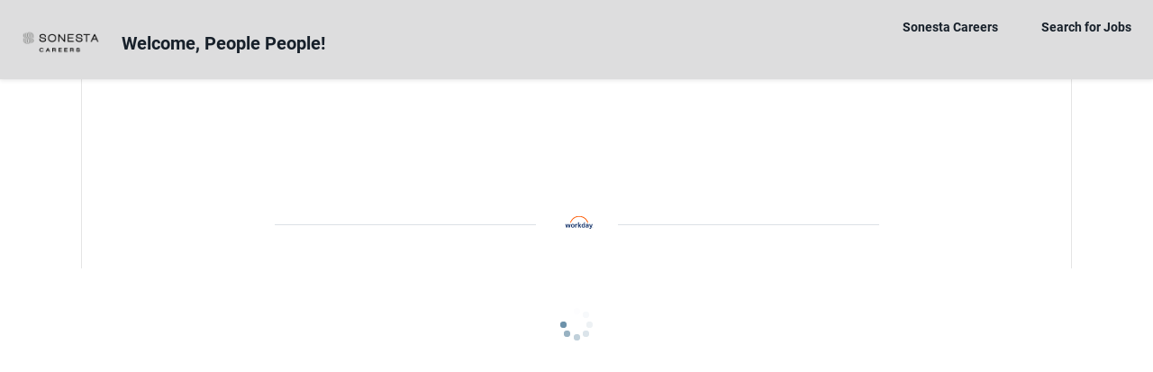

--- FILE ---
content_type: text/html; charset=UTF-8
request_url: https://reitmr.wd5.myworkdayjobs.com/Sonesta/login?redirect=%2FSonesta%2Fjob%2FSonesta-Select-Boston-Milford-MA%2FMaintenance-Technician_R-0045897%2Fapply
body_size: 26254
content:

<!DOCTYPE html>
<html lang="en-US">
  <head>
    <!-- Application Properties -->
    <meta http-equiv="X-UA-Compatible" content="chrome=1;IE=EDGE" />
    <meta http-equiv="content-type" content="text/html; charset=UTF-8">
    <meta name="viewport" content="width=device-width, initial-scale=1.0, maximum-scale=2.0">
    <meta name="referrer" content="no-referrer-when-downgrade">
    

	<title>Workday</title>
	<link rel="icon" href="/assets/images/favicon.ico">

    <!-- Stylesheets -->
    <style type="text/css" rel="stylesheet">
    

    body#vpsBody div#workdayApplicationHeader,
    body#vpsBody div#workdayApplicationFrame {
        margin: 0px auto 0px auto;
        max-width: 1098px;
        border-left: 1px solid #e5e5e5;
        border-right: 1px solid #e5e5e5;
        background-color: #f7f7f7;
    }


div[automationid='toolbarButtonContainer'] {
    margin: auto;
    max-width: 1060px;
}

#wd-FacetedSearchResult-facetSearchResult > div > span.gwt-InlineLabel {
    display: none;
}

#__gwt_historyFrame {
    position: absolute;
    top: -1px;
    left: -1px;
    width: 0px;
    height: 0px;
    border: 0px solid rgba(0, 0, 0, 0.00);
}

div#wd-ViewPage-jobPosting #wd-MonikerInput-labeledImage img {
    max-height: 50px;
    width:auto;
    height:auto;
}

div#wd-ViewPage-userHome #wd-MonikerInput-labeledImage img {
    max-height: 50px;
    width:auto;
    height:auto;
}

body#vpsBody .applicationHeader {
    
        background-color: rgb(240, 240, 240);
        border-bottom: 1px solid #e5e5e5;
        background-image:none;
    
}

body#vpsBody .applicationHeader > div {
    
        display: none;
    
}

body#vpsBody .workdayLogo {
    
        
            background-color: #FFF;
            background-image: url("/Sonesta/assets/logo");
            background-size: 100%;
            background-repeat: no-repeat;
            border-radius: 5px;
            margin-right: 35px;
            width: 85px;
        
        padding: 0px;
        position: absolute;
        
            margin-left: 20px;
            left: 35px;
        
        border-radius: 0px;
        top: 0px;
        box-shadow: 0px 1px 2px 0px rgba(0, 0, 0, 0.15);
        line-height: 85px;
        height: 85px;
        display: inline-block;
        vertical-align: middle;
    
}


    body#vpsBody .workdayLogo:after {
        content: "Welcome, People People!";
        font-size:32px;
        position: absolute;
        right: 20px;
        
            left: 120px;
        
        
        color: #00008B;
        
        text-overflow: ellipsis;
        white-space: nowrap;
        display: inline-block;
        overflow: hidden;
    }


body#vpsBody #wd-FileUploadAwesome-fileUpload2\.attachmentPost .gwt-Label{
    font-size:12px;
    font-weight:normal;
}

body#vpsBody #wd-FileUploadAwesome-fileUpload2\.attachmentPost .gwt-Image:first-child{
    display:none;
}

body#vpsBody [data-automation-id=appHeader] {
    
}



    </style>

    <script type="text/javascript">
        var storeAnchorCookie = false;
        var cookieAttributes = (false) ? ";path=/;secure;samesite=None" : ";path=/;secure"
        document.cookie = "timezoneOffset =" + new Date().getTimezoneOffset() + cookieAttributes

        function getCookie(k){var v=document.cookie.match('(^|;) ?'+k+'=([^;]*)(;|$)');return v?v[2]:null}
        var playLang = getCookie("PLAY_LANG");
        if (playLang && false) {
            document.cookie = "PLAY_LANG =" + playLang + cookieAttributes;
        }

        function renderWorkdayApp() {
            workday.clientRenderer.renderWorkdayApp({
                baseDir: "/wday/asset/ui-html/",
                cdn: {
                    endpoint: 'wd5.myworkdaycdn.com',
                    enabled: true,
                    allowed: true
                },
                systemConfidenceLevel: "PROD",
                proxyEnabled: false,
                currentVersion: "22",
                serviceType: "",
                loginAuthURL: "",
                environment: "stuff",
                environmentType: "stuff",
                newUxDisabled: false
            });
        }
        // if user enables privacy tracking cookie, create a enablePrivacyTracking and enable google analytics tracking
        function enablePrivacyTrackingCookie( ) {
            document.cookie = "enablePrivacyTracking = true" + cookieAttributes;
            if (typeof window.disableGoogleAnalytics === 'function') {
                disableGoogleAnalytics(false);
                workday.analytics.gaEnabled = true;
            }
        }
        function disablePrivacyTrackingCookie( ) {
            document.cookie = "enablePrivacyTracking = false" + cookieAttributes;
            if (typeof window.disableGoogleAnalytics === 'function') {
                disableGoogleAnalytics(true);
                workday.analytics.gaEnabled = false;
            }
        }

        var externalSite = "true";
        var styleApi = {
            "ApplicationHeader.applicationHeaderHeight": "120",
            "ApplicationHeader.applicationHeaderHeightUnit":  "px",
            "RootPage.applicationFooterHeight": "36",
            "RootPage.applicationHeaderFooterHeightUnit": "px"
        };
        
            styleApi["RootPage.maxPageWidth"] = "1100";
            styleApi["RootPage.maxPageWidthUnit"] = "px";
        

        window.workday = window.workday || {};
        workday.systemConfidenceLevel = 'PROD';
        workday.clientOrigin = 'https://wd5.myworkday.com';
        workday.onload = function() {
            
        };
        workday.appRoot = "{&quot;widget&quot;:&quot;appRoot&quot;,&quot;canvasIsEnabled&quot;:true,&quot;canvasHexCode&quot;:&quot;#005cb9,#0875e1&quot;,&quot;brandingData&quot;:{&quot;button&quot;:{&quot;secondary&quot;:{&quot;textColor&quot;:&quot;#17202A&quot;,&quot;color&quot;:&quot;#DDDDDE&quot;,&quot;hover&quot;:{&quot;color&quot;:&quot;#DDDDDE&quot;,&quot;textColor&quot;:&quot;#17202A&quot;}},&quot;shape&quot;:&quot;SQUARE&quot;,&quot;primary&quot;:{&quot;color&quot;:&quot;#DDDDDE&quot;,&quot;textColor&quot;:&quot;#17202A&quot;,&quot;hover&quot;:{&quot;color&quot;:&quot;#DDDDDE&quot;,&quot;textColor&quot;:&quot;#17202A&quot;}}},&quot;component&quot;:{&quot;formFields&quot;:{&quot;color&quot;:&quot;#DDDDDE&quot;,&quot;textColor&quot;:&quot;#17202A&quot;},&quot;enableBrandedApplyFlow&quot;:true,&quot;progressBar&quot;:{&quot;color&quot;:&quot;#E37F1C&quot;}},&quot;homeLinkText&quot;:&quot;Sonesta Careers&quot;,&quot;toggles&quot;:&quot;APPLY_WITH_LINKED_IN_V3_AWLI_V3_,CANDIDATE_HOME_ACCOUNT_SETTINGS_MIGRATION,CAREER_SITE_SSO&quot;,&quot;siteId&quot;:&quot;Sonesta&quot;,&quot;hideSearchForJobsLink&quot;:false,&quot;header&quot;:{&quot;banner&quot;:{&quot;image&quot;:{&quot;id&quot;:&quot;ff60578a3e241001b4b496be457d0000&quot;},&quot;color&quot;:&quot;#DDDDDE&quot;,&quot;textColor&quot;:&quot;#17202A&quot;},&quot;imageBanner&quot;:{&quot;image&quot;:{&quot;id&quot;:&quot;ff60578a3e241001b4b4975827c30000&quot;},&quot;maintainAspectRatio&quot;:true}},&quot;cookieAcceptanceRequiredForAWLI&quot;:false,&quot;homePageURL&quot;:&quot;https://careers.sonesta.com/us/en&quot;,&quot;embedded&quot;:false,&quot;tenant&quot;:&quot;reitmr&quot;,&quot;labels&quot;:[{&quot;label&quot;:&quot;Error&quot;,&quot;key&quot;:&quot;WDRES.SCREENREADER.ErrorIcon&quot;},{&quot;label&quot;:&quot;No Response&quot;,&quot;key&quot;:&quot;WDRES.APPLY.MESSAGE.No_Response&quot;},{&quot;label&quot;:&quot;Create an account to check your application status, manage in-progress applications, and quickly apply to future jobs.&quot;,&quot;key&quot;:&quot;WDRES.APPLY.MESSAGE.Account_Creation_Incentive&quot;},{&quot;key&quot;:&quot;WDRES.APPLY.MESSAGE.Are_You_Sure_Discard&quot;,&quot;label&quot;:&quot;Are you sure you want to discard your changes?&quot;},{&quot;key&quot;:&quot;WDRES.APPLY.BUTTON.Use_My_Last_Application&quot;,&quot;label&quot;:&quot;Use My Last Application&quot;},{&quot;label&quot;:&quot;Type to search for skills&quot;,&quot;key&quot;:&quot;WDRES.APPLY.MESSAGE.Type_To_Search_For_Skills&quot;},{&quot;label&quot;:&quot;Save and Continue&quot;,&quot;key&quot;:&quot;WDRES.APPLY.BUTTON.Save_And_Continue&quot;},{&quot;key&quot;:&quot;WDRES.APPLY.BUTTON.Autofill_With_Resume&quot;,&quot;label&quot;:&quot;Autofill with Resume&quot;},{&quot;key&quot;:&quot;WDRES.CAREER_SITE.MESSAGE.Indicates_A_Required_Field&quot;,&quot;label&quot;:&quot;Indicates a required field&quot;},{&quot;key&quot;:&quot;WDRES.APPLY.PANELSET.Add_Another_X&quot;,&quot;label&quot;:&quot;Add Another {0}&quot;},{&quot;key&quot;:&quot;WDRES.APPLY.MESSAGE.Discard_Changes&quot;,&quot;label&quot;:&quot;Discard Changes?&quot;},{&quot;label&quot;:&quot;Discard Application?&quot;,&quot;key&quot;:&quot;WDRES.APPLY.MESSAGE.Discard_Application&quot;},{&quot;label&quot;:&quot;Already have an account?&quot;,&quot;key&quot;:&quot;WDRES.APPLY.MESSAGE.Already_Have_An_Account&quot;},{&quot;label&quot;:&quot;Apply Manually&quot;,&quot;key&quot;:&quot;WDRES.APPLY.BUTTON.Apply_Manually&quot;},{&quot;key&quot;:&quot;WDRES.APPLY.BUTTON.Apply_With_SEEK&quot;,&quot;label&quot;:&quot;Apply with SEEK&quot;},{&quot;label&quot;:&quot;Read More&quot;,&quot;key&quot;:&quot;WDRES.CREATE_ACCOUNT.Read_More&quot;},{&quot;key&quot;:&quot;WDRES.CREATE_ACCOUNT.Read_Less&quot;,&quot;label&quot;:&quot;Read Less&quot;},{&quot;label&quot;:&quot;Sign in with {0}&quot;,&quot;key&quot;:&quot;WDRES.AUTH.LABEL.SignInWith&quot;},{&quot;label&quot;:&quot;Sign in with email&quot;,&quot;key&quot;:&quot;WDRES.AUTH.LABEL.SignInWithEmail&quot;},{&quot;label&quot;:&quot;Sign in with LinkedIn&quot;,&quot;key&quot;:&quot;WDRES.AUTH.LABEL.SignInWithLinkedIn&quot;},{&quot;label&quot;:&quot;Sign in with Google&quot;,&quot;key&quot;:&quot;WDRES.AUTH.LABEL.SignInWithGoogle&quot;},{&quot;key&quot;:&quot;WDRES.AUTH.LABEL.SignInWithApple&quot;,&quot;label&quot;:&quot;Sign in with Apple&quot;},{&quot;label&quot;:&quot;OR&quot;,&quot;key&quot;:&quot;WDRES.AUTH.LABEL.Or&quot;},{&quot;label&quot;:&quot;Options&quot;,&quot;key&quot;:&quot;WDRES.ACCESSIBILITY.PROMPT.Options&quot;},{&quot;label&quot;:&quot;use arrow keys to view selected options&quot;,&quot;key&quot;:&quot;WDRES.ACCESSIBILITY.LIST.UseArrowsToViewSelected&quot;},{&quot;label&quot;:&quot;Month Navigation Popup&quot;,&quot;key&quot;:&quot;WDRES.MONTHPICKER.Title&quot;},{&quot;key&quot;:&quot;WDRES.ACCESSIBILITY.PROMPT.ItemsSelected&quot;,&quot;label&quot;:&quot;{0} items are selected&quot;},{&quot;label&quot;:&quot;{0} item is selected&quot;,&quot;key&quot;:&quot;WDRES.ACCESSIBILITY.PROMPT.ItemSelected&quot;},{&quot;label&quot;:&quot;Expanded&quot;,&quot;key&quot;:&quot;WDRES.ACCESSIBILITY.PROMPT.Expanded&quot;},{&quot;key&quot;:&quot;WDRES.SCREENREADER.PROMPT.PressEnterToViewOptions&quot;,&quot;label&quot;:&quot;press enter to view all options, or type to search and press enter&quot;},{&quot;label&quot;:&quot;Month Picker&quot;,&quot;key&quot;:&quot;WDRES.MONTHPICKER.Label&quot;},{&quot;key&quot;:&quot;WDRES.APPLY.DATE.Jun&quot;,&quot;label&quot;:&quot;Jun&quot;},{&quot;label&quot;:&quot;Aug&quot;,&quot;key&quot;:&quot;WDRES.APPLY.DATE.Aug&quot;},{&quot;label&quot;:&quot;Apr&quot;,&quot;key&quot;:&quot;WDRES.APPLY.DATE.Apr&quot;},{&quot;key&quot;:&quot;WDRES.APPLY.DATE.Nov&quot;,&quot;label&quot;:&quot;Nov&quot;},{&quot;label&quot;:&quot;Sep&quot;,&quot;key&quot;:&quot;WDRES.APPLY.DATE.Sep&quot;},{&quot;label&quot;:&quot;Feb&quot;,&quot;key&quot;:&quot;WDRES.APPLY.DATE.Feb&quot;},{&quot;label&quot;:&quot;Mar&quot;,&quot;key&quot;:&quot;WDRES.APPLY.DATE.Mar&quot;},{&quot;key&quot;:&quot;WDRES.APPLY.DATE.Jan&quot;,&quot;label&quot;:&quot;Jan&quot;},{&quot;label&quot;:&quot;Oct&quot;,&quot;key&quot;:&quot;WDRES.APPLY.DATE.Oct&quot;},{&quot;key&quot;:&quot;WDRES.APPLY.DATE.Jul&quot;,&quot;label&quot;:&quot;Jul&quot;},{&quot;label&quot;:&quot;Dec&quot;,&quot;key&quot;:&quot;WDRES.APPLY.DATE.Dec&quot;},{&quot;key&quot;:&quot;WDRES.APPLY.DATE.May&quot;,&quot;label&quot;:&quot;May&quot;},{&quot;label&quot;:&quot;Back to Job Posting&quot;,&quot;key&quot;:&quot;WDRES.APPLY.LINK.Back_To_Job_Posting&quot;},{&quot;key&quot;:&quot;WDRES.SMS.Opted_Into_SMS&quot;,&quot;label&quot;:&quot;SMS Opt-in&quot;},{&quot;label&quot;:&quot;Read Full Privacy Message&quot;,&quot;key&quot;:&quot;WDRES.LEGALNOTICE.Read_Full_Privacy_Message&quot;},{&quot;key&quot;:&quot;WDRES.LEGALNOTICE.Minimize_Privacy_Message&quot;,&quot;label&quot;:&quot;Minimize Privacy Message&quot;},{&quot;label&quot;:&quot;Next Year&quot;,&quot;key&quot;:&quot;WDRES.MONTHPICKER.NextYear&quot;},{&quot;label&quot;:&quot;Previous Year&quot;,&quot;key&quot;:&quot;WDRES.MONTHPICKER.PreviousYear&quot;},{&quot;key&quot;:&quot;WDRES.APPLY.Already_Applied&quot;,&quot;label&quot;:&quot;You&#x27;ve already applied for this job.&quot;},{&quot;label&quot;:&quot;View My Applications&quot;,&quot;key&quot;:&quot;WDRES.APPLY.View_My_Applications&quot;},{&quot;key&quot;:&quot;WDRES.APPLY.WARNING.More_Than_Two_Capital_Letters&quot;,&quot;label&quot;:&quot;Verify that the field {0} is correctly capitalized because it contains more than 2 capital letters.&quot;},{&quot;label&quot;:&quot;Password Requirements:&quot;,&quot;key&quot;:&quot;WDRES.CREATE_ACCOUNT.Password_Requirements&quot;},{&quot;key&quot;:&quot;WDRES.APPLY.INLINE_ASSESSMENT.Problem_Loading&quot;,&quot;label&quot;:&quot;There was a problem loading your assessment. Return to the previous page and try again. If the problem persists, try again after a few minutes.&quot;},{&quot;label&quot;:&quot;You have completed the assessment.&quot;,&quot;key&quot;:&quot;WDRES.APPLY.INLINE_ASSESSMENT.Assessment_Completed&quot;}]},&quot;header&quot;:{&quot;widget&quot;:&quot;header&quot;,&quot;backgroundImageUrl&quot;:&quot;URL(\\&quot;/Sonesta/assets/banner\\&quot;)&quot;,&quot;logoUrl&quot;:&quot;/Sonesta/assets/logo&quot;},&quot;authentication&quot;:{&quot;id&quot;:&quot;4963075&quot;,&quot;widget&quot;:&quot;authentication&quot;,&quot;signInRequestUri&quot;:&quot;/en-US/Sonesta/login&quot;,&quot;forgotPasswordRequestUri&quot;:&quot;/en-US/Sonesta/initiatereset&quot;,&quot;createAccountRequestUri&quot;:&quot;/en-US/Sonesta/register&quot;,&quot;resetPasswordRequestUri&quot;:&quot;/en-US/Sonesta/passwordreset&quot;,&quot;resendAccountActivationEmailRequestUri&quot;:&quot;/en-US/Sonesta/resendactivationinfo&quot;,&quot;logoUrl&quot;:&quot;/Sonesta/assets/logo&quot;,&quot;title&quot;:&quot;Welcome, People People!&quot;,&quot;showAsLink&quot;:true,&quot;state&quot;:&quot;signIn&quot;,&quot;signOutUri&quot;:&quot;/en-US/Sonesta/signout&quot;,&quot;passwordRules&quot;:[{&quot;ruleName&quot;:&quot;MIN_LENGTH&quot;,&quot;ruleValue&quot;:&quot;8&quot;,&quot;ruleMessage&quot;:&quot;A minimum of 8 characters&quot;},{&quot;ruleName&quot;:&quot;MUST_LOWERCASE&quot;,&quot;ruleValue&quot;:&quot;true&quot;,&quot;ruleMessage&quot;:&quot;A lowercase character&quot;},{&quot;ruleName&quot;:&quot;MUST_ALPHABET&quot;,&quot;ruleValue&quot;:&quot;true&quot;,&quot;ruleMessage&quot;:&quot;An alphabetic character&quot;},{&quot;ruleName&quot;:&quot;MUST_NUMERIC&quot;,&quot;ruleValue&quot;:&quot;true&quot;,&quot;ruleMessage&quot;:&quot;A numeric character&quot;},{&quot;ruleName&quot;:&quot;MUST_UPPERCASE&quot;,&quot;ruleValue&quot;:&quot;true&quot;,&quot;ruleMessage&quot;:&quot;An uppercase character&quot;},{&quot;ruleName&quot;:&quot;MUST_SPECIAL&quot;,&quot;ruleValue&quot;:&quot;true&quot;,&quot;ruleMessage&quot;:&quot;A special character&quot;}],&quot;uiLabelIdentifier&quot;:&quot;11111$62&quot;},&quot;navigationLinks&quot;:[{&quot;id&quot;:&quot;4963076&quot;,&quot;label&quot;:&quot;Search for Jobs&quot;,&quot;uri&quot;:&quot;/en-US/Sonesta&quot;},{&quot;id&quot;:&quot;4963077&quot;,&quot;label&quot;:&quot;Candidate Home&quot;,&quot;uri&quot;:&quot;/en-US/Sonesta/userHome&quot;},{&quot;id&quot;:&quot;4963078&quot;,&quot;label&quot;:&quot;Account Settings&quot;,&quot;uri&quot;:&quot;/en-US/Sonesta/accountsettings&quot;}],&quot;title&quot;:&quot;Welcome, People People!&quot;}";
    </script>
	<script type="text/javascript">var workdayMessages = {"WDRES.PANELSET.ADDBUTTON.EMPTYTITLE.Add":"Add","WDRES.TOOLTIP.SignOut":"Sign Out","WDRES.PROMPT.Loading":"Loading...","WDRES.MONIKER.TOOLTIP.RelatedActions":"Related Actions","WDRES.AUTH.LABEL.Answer":"Answer","WDRES.ERROR.HTTPError":"Http Error: Server may be down or there is a problem with your internet connection. Please try signing in again.\\nHTTP Status Code: {0}","WDRES.AUTH.LABEL.ForgotPassword":"Forgot Password","WDRES.MODALWARNING.No":"Continue Editing","WDRES.FIELDMON.YourAttReq":"Your attention is required","WDRES.DRILLDOWN.LABEL.Basic":"Basic","WDRES.PROMPT.ChooseOne":"Use the organizer to select an entry:","WDRES.PROMPT.Create":"Create","WDRES.BUTTON.Close":"Close","WDRES.DRILLDOWN.LABEL.RefreshButton":"Refresh","WDRES.PROMPT.ZeroSearchResults.For":"No matches found for \"{0}\".","WDRES.DRILLDOWN.LABEL.Advanced":"Advanced","WDRES.BUTTON.Ok":"OK","WDRES.PROMPT.ChooseOneOreMore":"Use the organizer to select one or more:","WDRES.AUTH.LABEL.OldPassword":"current password","WDRES.GRID.TOOLTIP.AddRow":"Add Row","WDRES.PROMPT.LABEL.NoneOfTheAbove":"None of the above","WDRES.DRILLDOWN.LABEL.Row":"Row:","WDRES.AUTH.LABEL.Password":"Password","WDRES.PROMPT.PromptNotSearchable":"Sorry, this field is not search enabled.","WDRES.PROMPT.LABEL.SelectOne":"select one","WDRES.MONIKER.TOOLTIP.Prompt":"Prompt","WDRES.PROMPT.NoItems":"No Items.","WDRES.DRILLDOWN.LABEL.AdvancedInstructions":"Select the fields to summarize and click Refresh.","WDRES.SESSIONWARN.BUTTON.Reset":"Reset","WDRES.MODALWARNING.Yes":"Discard Changes","WDRES.AUTH.LABEL.Confirm":"Verify New Password","WDRES.SEARCH.TEXT.EnterSearchText":"enter search text","WDRES.FIELDMON.ExpandList":"Expand List","WDRES.MODALWARNING.Question":"What would you like to do?","WDRES.GRID.LABEL.Total2":"Total:","WDRES.MUTEX.mustBeSelected":"One of the following options must be selected:","WDRES.ERROR.UploadingFile":"Error occurred while uploading file.","WDRES.DRILLDOWN.ViewByDimensions":"View By","WDRES.DRILLDOWN.LABEL.BasicInstructions":"Select the field to summarize and click Refresh.","WDRES.MONIKER.TOOLTIP.ClearValue":"Clear Value","WDRES.AUTH.LABEL.NewPassword":"New Password","WDRES.GRID.TOOLTIP.SelectToFilter":"Select to filter grid data","WDRES.AUTH.LABEL.UserName":"User Name","WDRES.AUTH.LABEL.ChangePassword":"Change Password","WDRES.SEARCH.TEXT.Hide":"HIDE","WDRES.PROMPT.TOOLTIP.Preview":"Preview","WDRES.MODALWARNING.CancelWarning":"You have not saved your changes.","WDRES.GRID.HEADER.TOOLTIP.ClickToSort":"Click to sort","WDRES.CHARTS.BUTTON.Configure":"Configure","WDRES.AUTH.LABEL.About":"About","WDRES.DRILLDOWN.TITLE.LABEL.Summarize":"Summarize Data","WDRES.GRID.TOOLTIP.RemoveRow":"Remove Row","WDRES.DRILLDOWN.DetailsHeader":"Details","WDRES.TOOLTIP.Help":"Documentation","WDRES.DRILLDOWN.LABEL.Column":"Column:","WDRES.SESSIONWARN.Timer":"Your session is about to expire.","WDRES.PROMPT.UseTheSearch":"Use the search to find a value","WDRES.DRILLDOWN.PROMPT.Pick":"Select a Field...","WDRES.ADG.Rows":"{0} items","WDRES.AUTH.LABEL.Back2SignIn":"Back to Sign In","WDRES.VALIDATOR.FieldIsRequired":"The field {0} is required and must have a value.","WDRES.FILTERTEXTINPUT.TOOLTIP.RemoveFilter":"Remove Filter","WDRES.FILTERTEXTINPUT.TOOLTIP.DefaultText":"filter","WDRES.CHARTS.LABEL.ValueToChart":"Top n Values","WDRES.CHARTS.LABEL.SumRemainingValues":"Sum Remaining Values","WDRES.CHARTS.LABEL.Other":"Other","WDRES.BUTTON.Print":"Print","WDRES.CONTEXTMENUITEM.ExportToExcel":"Export to Excel","WDRES.CONTEXTMENUITEM.ViewPrintableVersion":"View Printable Version","WDRES.TOOLTIP.Print":"View printable version (PDF)","WDRES.TOOLTIP.Excel":"Export to Excel","WDRES.LARGEREPORT.BUTTON.Schedule":"Notify Me Later","WDRES.LARGEREPORT.OPTION.RequestName":"Request Name:","WDRES.LARGEREPORT.TEXT.Option":"Options","WDRES.ROWMOVER.TOOLTIP.MoveToBottom":"Move Row to Bottom","WDRES.ROWMOVER.TOOLTIP.MoveToTop":"Move Row to Top","WDRES.ROWMOVER.TOOLTIP.MoveDown":"Move Row Down","WDRES.ROWMOVER.TOOLTIP.MoveUp":"Move Row Up","WDRES.DRILLDOWN.TAKEACTIONON":"Take Action On","WDRES.LARGEREPORT.BUTTON.PDF":"Adobe PDF","WDRES.LARGEREPORT.BUTTON.Excel":"Microsoft Excel","WDRES.LARGEREPORT.OPTION.ReportFormat":"Format:","WDRES.LARGEREPORT.TEXT.DefaultReportName":"My Report","WDRES.LARGEREPORT.TEXT.OptionDetail":"You can keep working while this runs in the background, and will be notified when it\'s ready. You can also view your completed requests by searching for the My Reports task or selecting My Reports from the main menu.","WDRES.LARGEREPORT.TEXT.ScheduleNote":"You can track the progress in the Process Monitor","WDRES.LARGEREPORT.TEXT.ScheduleDetail":"Choose a document format and name the file:","WDRES.LARGEREPORT.TEXT.Schedule":"Send to My Reports","WDRES.LARGEREPORT.TEXT.Running":"Processing your request, please wait.","WDRES.FIELDMON.ForYourInfo":"For your information","WDRES.FIELDMON.Messages":"Messages","WDRES.APPROVALSTOOLBAR.ProcessHistory":"Process History","WDRES.APPROVALSTOOLBAR.RelatedLinks":"Related Links","WDRES.APPROVALSTOOLBAR.SendBackTo":"Send Back To:","WDRES.APPROVALSTOOLBAR.speakerVerb":"says,","WDRES.APPROVALSTOOLBAR.commentTipText":"enter your comment","WDRES.PRETTYDATE.due":"Due {0}","WDRES.PRETTYDATE.yesterday":"Yesterday","WDRES.PRETTYDATE.year":"year","WDRES.PRETTYDATE.month":"month","WDRES.PRETTYDATE.week":"week","WDRES.PRETTYDATE.day":"day","WDRES.PRETTYDATE.hour":"hour","WDRES.PRETTYDATE.minute":"minute","WDRES.PRETTYDATE.second":"second","WDRES.PRETTYDATE.years":"years","WDRES.PRETTYDATE.months":"months","WDRES.PRETTYDATE.weeks":"weeks","WDRES.PRETTYDATE.days":"days","WDRES.PRETTYDATE.hours":"hours","WDRES.PRETTYDATE.minutes":"minutes","WDRES.PRETTYDATE.seconds":"seconds","WDRES.APPROVALSTOOLBAR.errorCommentTipText":"Please add a comment to specify why you clicked: {0}","WDRES.APPLICATION.MYACCOUNT.Label":"My Account","WDRES.GRID.TOOLTIP.ChartExpandCollapse":"Expand\/Collapse Chart","WDRES.APPLICATION.FAILEDLOGIN.message":"Unsuccessful sign-in attempts since last session: {0}","WDRES.FOOTER.SYSTEMSTATUS.prefix":"System Status:","WDRES.CHARTS.LABEL.FilterBy":"Filter By","WDRES.BUTTON.Change":"Change","WDRES.CURRENCYCONVERSION.estimate":"This is an estimate in your preferred currency using the exchange rate:","WDRES.CURRENCYCONVERSION.RateDate":"Rate Date","WDRES.CURRENCYCONVERSION.RateType":"Rate Type","WDRES.CURRENCYCONVERSION.Undefined":"The exchange rate has not been defined","WDRES.SECTIONPRINTING.CheckAll":"Select All","WDRES.SECTIONPRINTING.UncheckAll":"Clear All","WDRES.CHARTS.LABEL.DrillTotalLabel":"Total for {0} :","WDRES.CHARTS.TOOLTIP.ValuesSlider":"Select the number of top values to include on the chart.","WDRES.CHARTS.TOOLTIP.SumRemainingValues":"Specify if the remaining values beyond the \'Top n Values\' should be excluded from the chart or summed together and displayed as an \'Other\' value on the chart.","WDRES.CHARTS.TOOLTIP.FilterBy":"Specify the field to use in the \'Top n Values\' filter.","WDRES.RERUN.Blank":"(blank)","WDRES.FILTERTEXTINPUT.Blanks":"<Blanks>","WDRES.ACCORDION.Cancel":"Cancel","WDRES.ACCORDION.Save":"OK","WDRES.SEARCHHISTORY.TEXT.SearchHistory":"Search History","WDRES.SEARCHHISTORY.TEXT.NoSearchHistory":"Empty search history","WDRES.SEARCHHISTORY.TEXT.Clear":"CLEAR","WDRES.SEARCHHISTORY.TOOLTIP.Clear":"Clear History","WDRES.SEARCH.TEXT.History":"HISTORY","WDRES.ACCORDION.EditDetails":"Edit Details","WDRES.GRIDEDITOR.Add":"Add","WDRES.GRIDEDITOR.DELETEROW.DeleteWarning":"Are you sure you want to delete?","WDRES.GRIDEDITOR.DELETEROW.Yes":"Yes, Delete","WDRES.GRIDEDITOR.DELETEROW.No":"Cancel","WDRES.HYBRID.LastSaved":"Last Saved {0}","WDRES.CALENDAR.EEE.Monday":"Mon","WDRES.CALENDAR.EEE.Tuesday":"Tue","WDRES.CALENDAR.EEE.Wednesday":"Wed","WDRES.CALENDAR.EEE.Thursday":"Thu","WDRES.CALENDAR.EEE.Friday":"Fri","WDRES.CALENDAR.EEE.Saturday":"Sat","WDRES.CALENDAR.EEE.Sunday":"Sun","WDRES.NO":"No","WDRES.YES":"Yes","WDRES.TAGGING.TagToolTip":"Tag","WDRES.CALENDAR.Today":"Today","WDRES.PAGINATION.NoResults":"No search results found","WDRES.FACETEDSEARCH.Continue":"Continue My Last Search","WDRES.MONIKER.CONTEXTMENUITEM.CopyTextAndInstanceID":"Copy Text and Instance ID","WDRES.MONIKER.CONTEXTMENUITEM.CopyInstanceID":"Copy Instance ID ({0})","WDRES.MONIKER.CONTEXTMENUITEM.SeeInNewWindow":"See in New Tab","WDRES.MONIKER.CONTEXTMENUITEM.EditInstance":"Edit Instance","WDRES.MONIKER.CONTEXTMENUITEM.CopyURL":"Copy URL","WDRES.MONIKER.CONTEXTMENUITEM.CopyText":"Copy Text","WDRES.FACETEDSEARCH.ClearAll":"Clear All","WDRES.TAGGING.MaxLimitMsg":"{0} items is the maximum that can be tagged at once","WDRES.TAGGING.NoTags":"None","WDRES.LARGEREPORT.TEXT.TooLargeImmediate":"The result is too large to display immediately","WDRES.MONIKER.CONTEXTMENUITEM.EditInNewWindow":"Edit in New Window","WDRES.FACETEDSEARCH.Save":"Save","WDRES.APPLICATION.DASHBOARDS.Label":"Dashboards","WDRES.PRETTYDATE.AGO.someTimeAgo":"{0} {1} ago","WDRES.APPROVALSTOOLBAR.quotes":"\"{0}\"","WDRES.EMBEDDEDBI.ButtonTooltip":"View Related Information","WDRES.DRILLDOWN.CLOSEALL":"Close Window (Shift-Click to Close All)","WDRES.EMBEDDEDBI.DataUpdated":"- Data Updated!","WDRES.EMBEDDEDBI.NoData":"There is no data currently available","WDRES.RICHTEXTEDITOR.LABEL.FORMAT":"Format Text","WDRES.CALENDAR.Day":"Day","WDRES.CALENDAR.Week":"Week","WDRES.CALENDAR.Previous":"Previous","WDRES.CALENDAR.Next":"Next","WDRES.ACTIVELIST.EDITOR.Undo":"Undo","WDRES.ACTIVELIST.EDITOR.EditDetails":"Details","WDRES.TOOLTIP.Collapse":"Collapse","WDRES.TOOLTIP.Expand":"Expand","WDRES.PROMPT.InvalidValue":"{0} is not valid for the field {1}","WDRES.ACTIVELIST.Restore":"Restore","WDRES.ACTIVELIST.SoftDelete":"Remove","WDRES.LARGEREPORT.TEXT.NoWDrive":"This report is taking a long time to generate. You do not currently have permission to export this report. You can either wait for the report to finish or cancel it.","WDRES.LARGEREPORT.TEXT.TooLargeNoWDrive":"You do not currently have permission to export this report externally","WDRES.RICHTEXTEDITOR.LABEL.EXPAND":"Expand","WDRES.SWIRL.TOOLTIP.ViewDirectory":"View in directory swirl","WDRES.SYSTEMOUTAGE.Wait":"Wait({0})","WDRES.TEXTEDITOR.CHARACTERCOUNT.LABEL":"Characters Left","WDRES.TIMEENTRY.DayIncremented":"+1","WDRES.TIMEENTRY.Rounded":"~","WDRES.WORKLET.VIEW_DETAIL_DESCRIPTION":"Click to view detailed description","WDRES.CALENDAR.TIMEBLOCK.NotApproved":"Submitted","WDRES.CALENDAR.TIMEBLOCK.Approved":"Approved","WDRES.TIMEENTRY.Rounded.tooltip":"Duration between in and out time has been rounded as configured by the time administrator","WDRES.TIMEENTRY.DayIncremented.tooltip":"Out time occurs on the next day","WDRES.CALENDAR.TIMEBLOCK.Paid":"Paid","WDRES.CHARTS.BUTTON.ConfigureDelegated":"Chart Settings","WDRES.DELEGATIONS.Self":"(self)","WDRES.DELEGATIONS.WindowTitle":"Switch Account","WDRES.WORKLET.SETTINGS_SHOW_FILTER":"Show Filter","WDRES.WORKLET.SETTINGS_REFRESH":"Refresh","WDRES.WORKLET.SETTINGS_HIDE_FILTER":"Hide Filter","WDRES.WORKLET.SETTINGS_HIDE_CHART":"Hide Chart","WDRES.WORKLET.EDIT_DEFAULT_SETTINGS":"Edit Settings","WDRES.VALIDATOR.InvalidDate":"Invalid date: {0}","WDRES.DELEGATIONS.OnBehalfOf":"On Behalf of:","WDRES.GRID.ExcelDelegated":"Download to Excel","WDRES.GRID.PDFDelegated":"Download PDF","WDRES.TAGGING.NoItemsAvailable":"No items available to be tagged","WDRES.WORKLET.SETTINGS_SHOW_CHART":"Show Chart","WDRES.AUTH.LABEL.PleaseAnswer":"Please answer the questions below for enhanced identity protection.","WDRES.WORKLET.ONE_WORKLET_EDITABLE_AT_A_TIME":"Only one Worklet can be edited at a time","WDRES.COMMENTSTREAM.ButtonTooltip":"Comments","WDRES.CONFIRMATION.ChangesSaved":"Your changes have been saved","WDRES.FIELDMON.CollapseList":"Collapse List","WDRES.COMMENTSTREAM.PlaceholderText":"Post a comment...","WDRES.COMMENTSTREAM.DeleteConfirmation":"Are you sure you want to delete this comment?","WDRES.COMMENTSTREAM.No":"Cancel","WDRES.COMMENTSTREAM.Yes":"Delete","WDRES.LARGEREPORT.SCHEDULE.CSVAllColumns":"CSV (All Columns)","WDRES.LARGEREPORT.SCHEDULE.CSVDetails":"CSV (Details)","WDRES.LARGEREPORT.SCHEDULE.ExcelAllColumns":"Microsoft Excel (All Columns)","WDRES.LARGEREPORT.SCHEDULE.ExcelDetails":"Microsoft Excel (Details)","WDRES.FIELDMON.AppExceptions":"The issues below will be checked again when your changes are applied.","WDRES.COMMENTSTREAM.Post":"Post","WDRES.PRETTYDATE.justNow":"Just now","WDRES.QUICKTIPS.GetStartedButton":"Let\'s get started!","WDRES.QUICKTIPS.LearnMoreButton":"Learn More","WDRES.AUTH.LABEL.Continue":"Continue","WDRES.AUTH.LABEL.GracePeriod":"You have {0} remaining logins before mandatory One-Time Passcodes are enforced.","WDRES.AUTH.LABEL.GracePeriodFinal":"This is your final login before mandatory One-Time Passcodes are enforced.","WDRES.AUTH.LABEL.Otp":"One-Time Passcode","WDRES.SAVEDFILTER.Save":"Save","WDRES.SAVEDFILTER.Cancel":"Cancel","WDRES.SAVEDFILTER.Overwrite":"Replace","WDRES.SAVEDFILTER.OverwriteWarning":"A filter with this name already exists: {0} Do you want to replace it?","WDRES.SAVEDFILTER.SavedFilters":"{0} Saved Filters","WDRES.SAVEDFILTER.UntitledFilter":"Filter Name","WDRES.AUTH.TEXT.Otp":"You should be receiving a text message containing a passcode shortly. Enter the passcode below to access Workday.","WDRES.SAVEDFILTER.ManageFilters":"Manage Filters","WDRES.NBOX.TooManyUsers":"There are too many users to display in this cell. You can pare down the list using the filters on the left.","WDRES.CALENDAR.MMMM.January":"January","WDRES.CALENDAR.MMMM.February":"February","WDRES.CALENDAR.MMMM.March":"March","WDRES.CALENDAR.MMMM.April":"April","WDRES.CALENDAR.MMMM.May":"May","WDRES.CALENDAR.MMMM.June":"June","WDRES.CALENDAR.MMMM.July":"July","WDRES.CALENDAR.MMMM.August":"August","WDRES.CALENDAR.MMMM.September":"September","WDRES.CALENDAR.MMMM.October":"October","WDRES.CALENDAR.MMMM.November":"November","WDRES.CALENDAR.MMMM.December":"December","WDRES.BUTTON.SendToExcel":"Send to Excel","WDRES.WORKLET.VIEW_REPORT":"View Report","WDRES.GRID.HEADER.TOOLTIP.RemoveSortAndFilterToEnableAddAnywhere":"To add a row, first remove the applied sort order or filters","WDRES.GRID.HEADER.TOOLTIP.RemoveSortAndFilterToEnableRowMover":"To move a row, first remove the applied sort order or filters","WDRES.ERROR.IECompatibilityViewError":"Workday works better without Internet Explorer Compatibility View. Please turn it off and refresh the page.","WDRES.RICHTEXTEDITOR.TOOLTIP.Maximize":"Maximize","WDRES.RICHTEXTEDITOR.TOOLTIP.Restore":"Restore","WDRES.AUTH.LABEL.PleaseEnterUserName":"Please enter your user name","WDRES.AUTH.LABEL.Submit":"Submit","WDRES.HELPTEXT.PLEASE.READ":"Please Read","WDRES.CALENDAR.ClickAndDragToolTip":"Click or Click & Drag to select","WDRES.CALENDAR.DaysSelected":"Days Selected","WDRES.HELPTEXT.MUST.READ":"Important","WDRES.CALENDAR.SUBMIT_SELECTION_BUTTON_DISABLED.Tooltip":"You must select at least one day first","WDRES.CALENDAR.MoreLink":"+{0} More","WDRES.ADG.NumSelectedAndLimit":"(Selected: {0}, Max Allowed: {1})","WDRES.ADG.NumSelectedOnly":"(Selected: {0})","WDRES.ASYNCPROCESS.Notification":"Your request is being processed.\\nYou can continue to wait or choose to be notified later.","WDRES.ASYNCPROCESS.NotifyMeLater":"Notify Me Later","WDRES.AUTH.LABEL.DuplicateResetChallengeQuestionsError":"The questions chosen are the same. Please choose again.","WDRES.AUTH.LABEL.FlashPlayerMinVersion":"The minimum version of the Adobe Flash Player required for Workday Business Services is {0}. This browser has an older version installed. Please visit - <a href=\'http:\/\/www.adobe.com\/go\/getflashplayer\'>Download Latest Flash Player<\/a>. Once you have downloaded the latest Flash Player, close this browser window, open a new one and sign-in to the system again.<br><br> Current Version Installed: {1}","WDRES.AUTH.LABEL.FlashPlayerNotSupportedTitle":"Flash Player version is incorrect","WDRES.AUTH.LABEL.NoFlashPlayerInstalled":"No Flash Player Installed","WDRES.AUTH.LABEL.ForgotPasswordTitleMessage":"Forgot Password","WDRES.AUTH.LABEL.GenericError":"There are required fields that are missing. Please try again.","WDRES.AUTH.LABEL.ProxyUser":"proxy user","WDRES.AUTH.LABEL.ResetChallengeQuestions":"Select Security Questions","WDRES.BREADCRUMBS.DOTDOTDOT":"...","WDRES.BREADCRUMBS.TOOLTIP.ShowAllBreadCrumbs":"Show all breadcrumbs","WDRES.COMMENTSTREAM.TAG":"@","WDRES.CALENDAR.MoreLinkToolTip":"Additional time off requests exist. Use \\\"View Time Off\\\" to view all time off requests.","WDRES.DATA_GRID_SUMMARY_TAB.Label":"Summary","WDRES.DATETIME.DateOutOfRange":"The date specified is out of range.","WDRES.DATETIME.MonthOutOfRange":"The month specified is out of range.","WDRES.DATETIME.TimeOutOfRange":"The time specified is out of range.","WDRES.DATETIME.YearOutOfRange":"The year specified is out of range.","WDRES.GRID.HEADER.TOOLTIP.RemoveSort":"Remove sort","WDRES.GRID.OutdatedData":"Note: Grid data has been updated since the prior display.","WDRES.MONIKER.CONTEXTMENUITEM.SearchInstanceID":"Search Instance ID ({0})","WDRES.MONIKER.CONTEXTMENUITEM.SearchInstanceIDInNewWindow":"Search Instance ID ({0}) in New Window","WDRES.MONIKER.LABELS.Actions":"Actions","WDRES.NON.VALID.SERVER":"The URL {0} you are attempting to connect is not valid!\\nPlease contact system administrator!","WDRES.NUMERIC.ValueTooSmall":"The amount entered is too small.","WDRES.RICHTEXTEDITOR.LINKASSISTANT.EditLink":"Edit Link","WDRES.SEARCH.TEXT.Placeholder":"search","WDRES.WORKLET.RESTORE_DEFAULT_SETTINGS":"Restore Default Settings","WDRES.WORKLET.SETTINGS.LESS_INFO":"Less Information","WDRES.WORKLET.SETTINGS.MORE_INFO":"More Information","WDRES.NUMERIC.TooManyDigits":"The amount entered has too many digits beyond the decimal point.","WDRES.NUMERIC.ValueTooLarge":"The number entered is too large.","WDRES.NUMERIC.NegativeNotAllow":"The amount may not be negative.","WDRES.APPLICATION.HEADER.ViewProfile":"View Profile","WDRES.APPROVALSTOOLBAR.ViewComments":"View Comments ({0})","WDRES.APPROVALSTOOLBAR.ViewCommentsHeader":"View Comments","WDRES.SPPROMPT.SearchOnlyWatermark":"Please use search","WDRES.TASKORCHESTRATION.WIZARD.Back":"Back","WDRES.TASKORCHESTRATION.WIZARD.Next":"Next","WDRES.MORELINK.Less":"Less","WDRES.MORELINK.LessWithCount":"Less ({0})","WDRES.MORELINK.More":"More","WDRES.MORELINK.MoreWithCount":"More ({0})","WDRES.PROFILE.More":"More","WDRES.PAGINATION.Info":"{0}-{1} of {2}","WDRES.ERRORS.AlertsTextPlural":"Alerts","WDRES.ERRORS.ErrorsTextPlural":"Errors","WDRES.SPPROMPT.SelectOne":"Use the organizer to select one","WDRES.SPPROMPT.SelectOneOrMore":"Use the organizer to select one or more","WDRES.SPPROMPT.Top":"Top","WDRES.SPPROMPT.UseTheSearch":"Use search above to find a value","WDRES.ERRORS.Ignore":"Ignore","WDRES.ERRORS.ShowMe":"Show Me","WDRES.FACETEDSEARCH.Open":"Open","WDRES.FACETEDSEARCH.QueryName":"Name","WDRES.TASKORCHESTRATION.WIZARD.Summary":"Summary","WDRES.CONCURRENTEDIT.EditNow":"Edit Now","WDRES.LISTDETAIL.SortedBy":"Sorted By:","WDRES.TASKORCHESTRATION.ROW.Edit":"Edit","WDRES.TASKORCHESTRATION.ROW.Save":"Save","WDRES.BUTTON.Done":"Done","WDRES.FACETEDSEARCH.SelectedFilters":"Selected Filters","WDRES.QUICKTIPS.Search":"Search","WDRES.QUICKTIPS.Search.Text":"Search for people, tasks, reports and more","WDRES.QUICKTIPS.Navigate":"Navigate","WDRES.QUICKTIPS.Navigate.Text":"Navigate through Workday from one place, including dashboards, landing pages and My Reports","WDRES.QUICKTIPS.Profile":"Profile","WDRES.QUICKTIPS.Profile.Text":"Visit your profile, manage account details and sign out","WDRES.QUICKTIPS.Inbox":"My Tasks","WDRES.QUICKTIPS.Inbox.Text":"Access all of your action items and notifications","WDRES.CONFIRMHEADER.Success":"Success!","WDRES.LISTDETAIL.ToggleViewingLabel":"Viewing:","WDRES.POLLER.TimeoutMessage":"This background process is still in progress. Please refresh to see the results.","WDRES.PROFILE.ProfessionalProfile":"Professional Profile","WDRES.AUTH.LABEL.ProxyLogin":"Proxy Login","WDRES.AUTH.LABEL.SignIn":"Sign In","WDRES.PAGINATION.Items":"{0} item(s)","WDRES.AUTH.LABEL.SignInToWorkday":"Sign In to Workday","WDRES.COMMON.Parans":"({0})","WDRES.ERRORS.SameFieldForRowAndColumn":"You cannot select the same field for both the Row and Column","WDRES.SEARCHRESULT.CategoryListLabel":"Categories","WDRES.SEARCHRESULT.DefaultCategoryName":"Top Category","WDRES.TEXTEDITOR.TRUNCATED.MORE":"...more","WDRES.CONCLUSIONVIEW.UpNext":"Up Next","WDRES.CONCLUSIONVIEW.DueDate":"Due Date","WDRES.TOOLTIP.Home":"Home","WDRES.TOOLTIP.Menu":"Menu","WDRES.PROMPT.ZeroSearchResults":"No matches found","WDRES.FOOTER.MAINTEXT.label.WithYear":"\u00A9 {0} Workday, Inc. All rights reserved.","WDRES.ACTIVELIST.Same":"No Change","WDRES.FOOTER.MEDIATEXT.label":"\u00A9 {0} Workday, Inc. All rights reserved. - {1}","WDRES.SEARCHRESULT.SearchResults":"Search Results","WDRES.SEARCHRESULT.TasksAndReports":"Tasks and Reports","WDRES.EMPTY":"(empty)","WDRES.GRID.NoData":"No Data","WDRES.MODALWARNING.ChangesSaved":"You\'re leaving this task. Your changes are saved.","WDRES.MONIKER.TOOLTIP.RelatedActionsAndPreview":"Related Actions and Preview","WDRES.PROMPT.AtLeastTwoCharacters":"Enter at least 2 characters","WDRES.EMPTYLANDINGPAGEOVERLAYWIDGET.BottomLabel":"Click the gear icon in the upper right corner of the page.","WDRES.EMPTYLANDINGPAGEOVERLAYWIDGET.TopLabel":"Configure this page to add reports.","WDRES.PAGEHEADER.Blank":"(blank)","WDRES.FILEUPLOAD.Attach":"Attach","WDRES.REPORTDESIGNER.ColHeaderLabel":"C{0}","WDRES.REPORTDESIGNER.RowHeaderLabel":"R{0}","WDRES.SESSIONWARN.DIALOG.Title":"Session Timeout","WDRES.TRUNCATE.DOTDOTDOT":"...","WDRES.PRINTLAYOUT.DIALOG.Label":"Layout Name","WDRES.PRINTLAYOUT.DIALOG.Title":"Please Choose a Layout to Print","WDRES.SUGGESTION.TOOMANY":"Displaying {0} of {1} results. Revise your filter","WDRES.CHARTS.LABEL.Variables":"Variables","WDRES.CHARTS.LABEL.Legend":"Legend","WDRES.FACETEDSEARCH.Compare":"Compare","WDRES.CHARTS.LABEL.Color":"Color","WDRES.CHARTS.LABEL.MetricsToInclude":"Metrics to Include","WDRES.CHARTS.LABEL.HorizontalAxisLabel":"Horizontal Axis","WDRES.CHARTS.LABEL.VerticalAxisLabel":"Vertical Axis","WDRES.PROMPT.TOOLTIP.DefaultFolder":"Recommended: {0}","WDRES.CALENDAR.noon":"Noon","WDRES.FILEUPLOAD.UploadedBy":"Uploaded by {0}","WDRES.FILEUPLOAD.DropMessage":"Drop files here","WDRES.MAX.ItemCommaItem":"{0}, {1}","WDRES.CALENDAR.STANDALONE.LLLL.April":"April","WDRES.CALENDAR.STANDALONE.LLLL.August":"August","WDRES.CALENDAR.STANDALONE.LLLL.December":"December","WDRES.CALENDAR.STANDALONE.LLLL.February":"February","WDRES.CALENDAR.STANDALONE.LLLL.January":"January","WDRES.CALENDAR.STANDALONE.LLLL.September":"September","WDRES.CALENDAR.STANDALONE.LLLL.October":"October","WDRES.CALENDAR.STANDALONE.LLLL.November":"November","WDRES.CALENDAR.STANDALONE.LLLL.May":"May","WDRES.CALENDAR.STANDALONE.LLLL.March":"March","WDRES.CALENDAR.STANDALONE.LLLL.June":"June","WDRES.CALENDAR.STANDALONE.LLLL.July":"July","WDRES.CHARTS.LABEL.IncludeValues":"Include Values","WDRES.CHARTS.LABEL.HorizontalAxisValues":"Horizontal Axis Values","WDRES.CHARTS.LABEL.VerticalAxisValues":"Vertical Axis Values","WDRES.CHARTS.LABEL.LegendValues":"Legend Values","WDRES.CHARTS.LABEL.ColorValues":"Color Values","WDRES.CHARTS.LABEL.Size":"Size","WDRES.FILEUPLOAD.SizeTooBig":"The size of the file \'{0}\' ({1}KB) is greater than the maximum permitted file size ({2}KB). Please select a different file or reduce the size of this file.","WDRES.QUICKTIPS.Calibration.UnplottedListHeading":"Unplotted List","WDRES.QUICKTIPS.Calibration.UnplottedList":"List of employees who are not plotted","WDRES.QUICKTIPS.Calibration.CollapseUnplottedButtonHeading":"Expand\/Collapse","WDRES.QUICKTIPS.Calibration.CollapseUnplottedButton":"Use to collapse the facet or Unplotted list","WDRES.QUICKTIPS.Calibration.ActionsButtonHeading":"Actions","WDRES.QUICKTIPS.Calibration.ActionsButton":"Use to review and submit the process","WDRES.QUICKTIPS.Calibration.ViewToggleButtonHeading":"View Toggle","WDRES.QUICKTIPS.Calibration.ViewToggleButton":"Use to change between the nBox and details view","WDRES.QUICKTIPS.FacetSearch.FacetListHeading":"Filter","WDRES.QUICKTIPS.FacetSearch.FacetList":"Use to filter the population when looking for specific groups of employees","WDRES.SOCIALSHARINGTOOLBAR.ShareLabel":"Share","WDRES.AUTH.LABEL.SystemStatus":"Status","WDRES.CALENDAR.Month":"Month","WDRES.CALENDAR.EEEEE.Friday":"F","WDRES.CALENDAR.EEEEE.Monday":"M","WDRES.CALENDAR.EEEEE.Saturday":"S","WDRES.CALENDAR.EEEEE.Sunday":"S","WDRES.CALENDAR.EEEEE.Thursday":"T","WDRES.CALENDAR.EEEEE.Tuesday":"T","WDRES.CALENDAR.EEEEE.Wednesday":"W","WDRES.DRILLDOWN.LABEL.CompactColumn":"and then by:","WDRES.DRILLDOWN.LABEL.CompactRow":"View by:","WDRES.DRILLDOWN.LABEL.Criteria":"Criteria","WDRES.CALENDAR.Comment":"Comment","WDRES.CHARTS.LABEL.SortBy":"Sort By","WDRES.FILEUPLOAD.DragFileHextText":"Try dragging a file here","WDRES.FILEUPLOAD.DropMessageReplace":"Drop to replace file","WDRES.FILEUPLOAD.DropMessageSingular":"Drop file here","WDRES.LISTDETAIL.ClickToSort":"Click here to sort","WDRES.AUTH.PIN.ResetPin":"Reset PIN","WDRES.AUTH.PIN.PinEntryPrompt":"Enter your Workday PIN","WDRES.AUTH.PIN.SetupPin":"Set Up PIN","WDRES.AUTH.PIN.FailedToEnterPinTooManyTimes":"Too many incorrect login attempts. Please sign in with your username and password to setup a new PIN.","WDRES.AUTH.PIN.WouldYouLikeToSetupAPin":"Would you like to set up a PIN?","WDRES.AUTH.PIN.NoThanks":"No Thanks","WDRES.AUTH.PIN.PleaseConfirmYourPin":"Please confirm your PIN","WDRES.AUTH.PIN.PinDidNotMatch":"PIN did not match, please try again","WDRES.AUTH.PIN.PleaseEnterANDigitPin":"Please enter a {0} digit PIN","WDRES.AUTH.PIN.PleaseEnterAPinBetween":"Please enter a PIN {0} to {1} characters long","WDRES.CHARTS.LABEL.Metrics":"Metrics","WDRES.IMAGERESIZER.HelpText":"Make sure your photo is clear when uploading.","WDRES.IMAGERESIZER.Instruction":"Make sure your photo is clear when uploading.","WDRES.IMAGERESIZER.Title":"Change Photo","WDRES.ERRORS.SameFieldForCriteria":"You cannot select the same field for both criteria","WDRES.BPV.AlternateRoutingGroups":"Alternate Routing Groups:","WDRES.BPV.Checklist":"Checklist: {0}","WDRES.BPV.CompletionStep":"Completion Step","WDRES.BPV.ConditionFail":"No","WDRES.BPV.ConditionPass":"Yes","WDRES.BPV.DefaultTitle":"Business Process Steps","WDRES.BPV.Delay":"Delay: {0}","WDRES.BPV.DiagramKey":"Diagram Key","WDRES.BPV.EndNodeLabel":"Complete","WDRES.BPV.Exit":"Exit: {0}","WDRES.BPV.If":"if","WDRES.BPV.OnEntry":"On Entry","WDRES.BPV.OnExit":"On Exit","WDRES.BPV.RoutingRestrictions":"Routing Restrictions: {0}","WDRES.BPV.StatusNotifications":"Status Notifications","WDRES.BPV.StatusNotificationsTooltip":"View Status Level Notifications","WDRES.BPV.SubprocessDefinitions":"Definitions","WDRES.BPV.SubprocessPopupTitle":"{0} - Definitions","WDRES.BPV.SystemSwimlane":"System","WDRES.BPV.Todos":"To Do\'s:","WDRES.BPV.Validation":"Validation: {0}","WDRES.BPV.While":"While: {0}","WDRES.BPV.ZoomIn":"Zoom In","WDRES.BPV.ZoomOut":"Zoom Out","WDRES.FILEUPLOAD.ClickMessage":"Click to add files","WDRES.FILEUPLOAD.ClickMessageReplace":"Click to replace file","WDRES.FILEUPLOAD.ClickMessageSingular":"Click to add file","WDRES.BUTTON.More":"More","WDRES.BUTTON.Cancel":"Cancel","WDRES.DISTANCE.PostalCode":"postal code","WDRES.DISTANCE.InvalidPostalCode":"Enter a valid postal code","WDRES.MASSACTIONS.DeselectAll":"Deselect All","WDRES.MASSACTIONS.NumberSelected":"{0} selected","WDRES.MASSACTIONS.SelectAll":"Select All","WDRES.MASSACTIONS.TotalResult":"1 Result","WDRES.MASSACTIONS.TotalResults":"{0} Results","WDRES.GRID.TOOLTIP.GridFullscreen":"Toggle Fullscreen Viewing Mode","WDRES.APPROVALSTOOLBAR.LastComment":"Last Comment","WDRES.CHARTS.LABEL.Percent":"Percent","WDRES.CHARTS.LABEL.ShowAll":"Show All","WDRES.CHARTS.LABEL.Target":"Target","WDRES.DRILLDOWN.LABEL.RelatedReports":"Related Reports","WDRES.DRILLDOWN.LABEL.Reports":"Reports","WDRES.FACETEDSEARCH.EmptyResultsPageTip":"Tip: try entering a different search term.","WDRES.MASSACTIONS.NumberSelectedExceedsMaximumAllowed":"The amount of items selected for the action button chosen must be less than or equal to {0}","WDRES.PRINT.PDF.DIALOG.Title":"Print Document","WDRES.PRINT.PDF.DIALOG.Message":"A printable Review Document is being generated. When your file is ready for download, you will be able to access the document from the notification link next to your sign-in name or from the My Reports task.","WDRES.BPF.AdditionalInformation":"Additional Information","WDRES.CALENDAR.AddAdditionalTime":"Do you wish to request additional time for this day?","WDRES.CALENDAR.AddAdditionalTimeTooltip":"Request Time","WDRES.CALENDAR.AddAdditionalTimeButton":"Add","WDRES.FACETEDSEARCH.AllFilters":"All Filters","WDRES.FACETEDSEARCH.FilteredResults":"Filtered Results","WDRES.Images.PlaceHolderImage":"Placeholder image","WDRES.PAGINATION.Next":"Next","WDRES.PAGINATION.Previous":"Previous","WDRES.PREVIEW.LABEL.Actions":"Actions","WDRES.FILEUPLOAD.TooManyFiles":"The max number of files that can be uploaded is \'{0}\'","WDRES.MASSACTIONS.NumberSelectedAll":"All {0} selected","WDRES.ASYNCPROCESS.Notification.Degraded":"Your request is being processed. Access your Inbox or My Reports later to view your task.","WDRES.ASYNCPROCESS.Notification.Degraded.Dismiss":"Dismiss","WDRES.NOTIFICATIONS.LABEL.Notifications":"Notifications","WDRES.AUTH.LABEL.Email":"Email","WDRES.AUTH.LABEL.OneTimeUseLink":"Success! To regain access to your account please check your email: {0}","WDRES.AUTH.LABEL.PleaseEnterEmail":"Please enter a valid email","WDRES.AUTH.ERROR.ConfirmPassword":"ERROR: Passwords do not match","WDRES.AUTH.LABEL.EmailAddress":"Email Address","WDRES.AUTH.LABEL.PleaseEnterPassword":"Please enter your password","WDRES.AUTH.LABEL.CreateAccount":"Create Account","WDRES.AUTH.LABEL.ResendEmail":"Resend Email","WDRES.CHARTS.MICROCHARTS.TOOLTIP.Details":"Details","WDRES.RICHTEXTEDITOR.ERRORS.ScriptLoadErrorDialogContent":"Workday had trouble displaying this page, please try again.","WDRES.TASKORCHESTRATION.WIZARD.Previous":"Previous","WDRES.ACCESSIBILITY.Required":"Required","WDRES.GRIDEDITOR.DELETEROW.Delete":"Delete","WDRES.GRIDEDITOR.DELETEROW.DeleteItemTitle":"Delete Item?","WDRES.GRIDEDITOR.DELETEROW.DeleteItemWarning":"Are you sure you want to delete this item?","WDRES.MODALWARNING.Cancel":"Cancel","WDRES.MODALWARNING.ConfirmDiscard":"Are you sure you want to discard changes made on this page?","WDRES.MODALWARNING.ConfirmDiscardTitle":"Discard Changes?","WDRES.MODALWARNING.Discard":"Discard","WDRES.AUTH.LABEL.AccountCreated":"Account Created","WDRES.AUTH.LABEL.PleaseVerifyAccount":"Please verify your account to continue","WDRES.AUTH.LABEL.StillCantSignin":"Still can\'t sign in? Be sure to check your spam folder, your account may need verification","WDRES.AUTH.LABEL.CreateAccountToCheckStatus":"Create an account to check your status","WDRES.AUTH.LABEL.ResetPassword":"Reset Password","WDRES.AUTH.LABEL.PasswordReset":"Password Reset","WDRES.AUTH.LABEL.ResendAccountVerification":"Resend Account Verification","WDRES.AUTH.ERROR.InvalidPassword":"ERROR: Password must be eight characters long, contain at least one special character, one capital letter, and a number","WDRES.AUTH.LABEL.ResetPasswordEmail":"An email with reset instructions has been sent","WDRES.AUTH.LABEL.FailedResetPassword":"Failed to initiate password reset, please contact administrator","WDRES.AUTH.ERROR.InvalidUsernameOrPassword":"ERROR: Invalid Username\/Password","WDRES.AUTH.LABEL.PasswordResetFailure":"Failed to reset password","WDRES.AUTH.LABEL.EmailHasBeenSent":"An email has been sent to you.","WDRES.COMMENTSTREAM.PolishedPlaceholderText":"Type \"@\" to tag someone.","WDRES.MODALWARNING.CancelAfterSubmitWithChanges":"Clicking \'Discard\' will leave this transaction in your Inbox for further action.","WDRES.MODALWARNING.CancelAfterSubmitWithoutChanges":"This transaction will remain in your Inbox for further action.","WDRES.AUTH.LABEL.FailedVerificationEmail":"Failed to resend verification email","WDRES.MODALWARNING.Continue":"Continue","WDRES.ADG.FilteredRowsOfTotalRows":"{0} of {1} items","WDRES.APPLICATION.FOOTER.PoweredBy":"powered by","WDRES.AUTH.LABEL.Allow":"Allow","WDRES.AUTH.LABEL.Deny":"Deny","WDRES.AUTH.LABEL.AlreadyHaveAnAccount":"Already have an account?","WDRES.CALENDAR.FourDays":"Four Days","WDRES.CALENDAR.Quarter":"Quarter","WDRES.CALENDAR.Year":"Year","WDRES.CHARTS.LABEL.ClusteredBar":"Clustered Bar","WDRES.CHARTS.LABEL.StackedBar":"Stacked Bar","WDRES.CHARTS.LABEL.100Bar":"100% Bar","WDRES.CHARTS.LABEL.ClusteredColumn":"Clustered Column","WDRES.CHARTS.LABEL.StackedColumn":"Stacked Column","WDRES.CHARTS.LABEL.100Column":"100% Column","WDRES.CHARTS.LABEL.OverlaidArea":"Overlaid Area","WDRES.CHARTS.LABEL.StackedArea":"Stacked Area","WDRES.CHARTS.LABEL.100Area":"100% Area","WDRES.CHARTS.LABEL.Bubble":"Bubble","WDRES.CHARTS.LABEL.Line":"Line","WDRES.CHARTS.LABEL.Pie":"Pie","WDRES.DRILLDOWN.DEFINITION":"Definition","WDRES.FILTER.CONDITION.DATE.Equals":"is on","WDRES.FILTER.CONDITION.DATE.GreaterThanOrEqual":"is on or after","WDRES.FILTER.CONDITION.DATE.LessThanOrEqual":"is on or before","WDRES.FILTER.AND":"and","WDRES.FILTER.Filter":"Filter","WDRES.FILTER.Add":"Add","WDRES.FILTER.RemoveAll":"Remove All","WDRES.FILTER.AddFilter":"Add Filter","WDRES.FILTER.EditFilter":"Edit Filter","WDRES.FILTER.RemoveFilter":"Remove Filter","WDRES.FILTER.DIALOG.Column":"Column","WDRES.FILTER.DIALOG.Condition":"Filter Condition","WDRES.FILTER.CONDITION.Is":"is","WDRES.FILTER.CONDITION.Between":"between","WDRES.FILTER.CONDITION.TEXT.Contains":"contains","WDRES.FILTER.CONDITION.TEXT.BeginsWith":"begins with","WDRES.FILTER.DIALOG.Value":"Value","WDRES.FILTER.DIALOG.ValueNumbered":"Value {0}","WDRES.FILTER.WIDGET.AddNewFilter":"Add a new filter here","WDRES.FILTER.WIDGET.EmptyState":"Did you know you can also filter and sort by clicking on column titles?","WDRES.FILTER.WIDGET.Or":"or","WDRES.GRID.HEADER.TOOLTIP.ClickToSortAndFilter":"Click to sort\/filter","WDRES.PRETTYDATE.date":"date","WDRES.PRETTYDATE.time":"time","WDRES.PRODUCTTOURS.BackButton":"Go back to the previous item.","WDRES.PRODUCTTOURS.EndMessage":"I\'m right here if you need me!","WDRES.PRODUCTTOURS.NextButton":"Continue to the next item.","WDRES.PRODUCTTOURS.StartButton":"Get step by step help text for this page before continuing to the content.","WDRES.PRODUCTTOURS.StartMessage":"Take a look at what\'s new!","WDRES.HEADER.CurrentIndexInfo":"{0} of {1}","WDRES.SORT.RemoveSort":"Remove Sort","WDRES.SORT.SortAscending":"Sort Ascending","WDRES.SORT.SortDescending":"Sort Descending","WDRES.PROFILETIMELINE.Title":"Timeline","WDRES.PROFILETIMELINE.ViewAll":"View All","WDRES.TASKORCHESTRATION.DELTA.Added":"added","WDRES.TASKORCHESTRATION.DELTA.Removed":"removed","WDRES.TASKORCHESTRATION.DELTA.Was":"was {0}","WDRES.AUTOSAVE.Dialog.ContinueLabel":"Recover","WDRES.AUTOSAVE.Dialog.DiscardLabel":"Discard","WDRES.AUTOSAVE.Dialog.Message":"Changes from your last session have been recovered automatically. Would you like to continue with the recovered changes?","WDRES.AUTOSAVE.Dialog.Title":"Recover Changes","WDRES.SORT.Ascending":"{0} Ascending","WDRES.SORT.Descending":"{0} Descending","WDRES.FILTER.CONDITION.IsEmpty":"is empty","WDRES.RICHTEXTEDITOR.TOOLTIP.Emphasis":"Emphasis","WDRES.TOOLTIP.WORKBOOKS":"Export to Worksheets","WDRES.DRILLDOWN.COMMENT":"Comment","WDRES.VALIDATOR.DateRequiredForValueToBeSaved":"The date value for the field {0} is needed for the time value to be saved.","WDRES.VALIDATOR.InvalidTime":"Invalid time: {0}","WDRES.FILEUPLOAD.TooFewFiles":"The minimum number of files to be uploaded is \'{0}\'","WDRES.GRID.PERSONALIZATION.Popup":"Show Columns","WDRES.ZERODOWNTIME.Referesh.Dialog.message":"Due to site maintenance, your page will be refreshed.","WDRES.ZERODOWNTIME.Referesh.Dialog.title":"Page Refresh","WDRES.PROFILE.EditPhoto":"Edit Photo","WDRES.WORKLET.PRECOMPUTED.LAST_UPDATED":"Last Updated","WDRES.RICHTEXTEDITOR.LABEL.RichTextEditor":"Rich Text Editor","WDRES.ACCESSIBILITY.SEARCH.NoSuggestionsAvailable":"No search suggestions are available.","WDRES.ACCESSIBILITY.SEARCH.SuggestionsAvailable":"One or more search suggestions are available. Use the up or down arrow keys to navigate between them.","WDRES.ACCESSIBILITY.SEARCH.SuggestionsUpdated":"One or more search suggestions are available.","WDRES.APPLICATION.HEADER.InboxItems":"Inbox Items","WDRES.APPLICATION.HEADER.Items":"Items","WDRES.APPLICATION.HEADER.MainMenu":"Main Menu","WDRES.PROFILE.AddPhoto":"Add Photo","WDRES.GRID.PERSONALIZATION.Error":"Grid preferences currently unavailable","WDRES.ASYNCPROCESS.POPUP.DegradedMessage":"Access your Inbox or My Reports later to view your task.","WDRES.ASYNCPROCESS.POPUP.NotifyMeLaterMessage":"You can continue to wait or choose to be notified later.","WDRES.ASYNCPROCESS.POPUP.Title":"Your request is being processed","WDRES.ACCESSIBILITY.GRID.AddRow":"Row added","WDRES.ACCESSIBILITY.GRID.RemoveRow":"Row removed","WDRES.ACCESSIBILITY.GRID.Row.Grid":"Grid","WDRES.ACCESSIBILITY.NAVIGATION.NavigateToToolbar":"Use control, alt, b to navigate to the toolbar.","WDRES.GRID.TOOLTIP.GridPreferencesToolTip":"Select to show\/hide columns","WDRES.PRODUCTTOURS.CorrectErrors":"Please correct errors before continuing the tour.","WDRES.RICHTEXTEDITOR.TOOLTIP.EmphasisColors.1":"Orange","WDRES.RICHTEXTEDITOR.TOOLTIP.EmphasisColors.2":"Green","WDRES.RICHTEXTEDITOR.TOOLTIP.EmphasisColors.3":"Blue","WDRES.RICHTEXTEDITOR.TOOLTIP.EmphasisColors.Default":"Default","WDRES.FILEUPLOAD.Or":"or","WDRES.FILEUPLOAD.SelectFile":"Select file","WDRES.FILEUPLOAD.SelectFiles":"Select files","WDRES.FILEUPLOAD.Upload":"Upload","WDRES.ACCESSIBILITY.LIST.Navigate":"Use up and down arrows to select.","WDRES.AUTH.LABEL.ShowAnswers":"Show Answers","WDRES.ACCESSIBILITY.NAVIGATION.CALENDARNAVIGATION":"To set the value use the arrow keys or type the value.","WDRES.RACETRACK.Complete":"Complete","WDRES.RACETRACK.InProgress":"In Progress","WDRES.RACETRACK.NotStarted":"Not Started","WDRES.RACETRACK.Overdue":"Overdue","WDRES.RACETRACK.WaitingOn":"Waiting On","WDRES.RACETRACK.WaitingOnYou":"Waiting On You","WDRES.RATINGS.NoReview":"Click a star to rate","WDRES.RATINGS.PendingChange":"Click a star to change your rating","WDRES.RATINGS.ReviewFailed":"Failed to send rating","WDRES.RATINGS.Saved":"Rating submitted","WDRES.RATINGS.Saving":"Saving...","WDRES.RATINGS.Title":"Evaluations","WDRES.PROGRESSBAR.HideSteps":"Hide Steps","WDRES.PROGRESSBAR.ShowSteps":"Show Steps","WDRES.PROGRESSBAR.Steps":"Steps","WDRES.AUTH.LABEL.OTPLoginsLeftTitle":"{0} Logins Left","WDRES.AUTH.LABEL.WorkdayPrivacyPolicy":"Workday Service Privacy Policy","WDRES.CHARTS.LABEL.Table":"Table","WDRES.MODALWARNING.ConfirmDiscardWithErrors":"Changes made to this step cannot be saved because there are errors. Would you like to navigate away and discard these changes?","WDRES.RICHTEXTEDITOR.LABEL.ReportLink":"Report Link","WDRES.SUNBURST.noDataMessage":"You have no movement recommendations.","WDRES.ERRORS.AlertsTextSingular":"Alert","WDRES.ERRORS.ErrorsTextSingular":"Error","WDRES.AUTH.LABEL.Passcode":"Passcode","WDRES.BUTTON.DoAnother":"Do Another","WDRES.CHARTS.LABEL.Scatter":"Scatter","WDRES.GRID.TOOLTIP.EditRow":"Edit Row","WDRES.AUTH.LABEL.TwoStepAuthentication":"2-Step Verification","WDRES.AUTH.LABEL.Back2ForgotPassword":"Back to Forgot Password","WDRES.AUTH.LABEL.SuccessResetPassword":"Success!","WDRES.Browser.TenantAndTitle":"{0} - {1}","WDRES.STEPDOWN.BANNER.Content":"You are no longer in a privileged session","WDRES.STEPDOWN.POPUP.Content":"Your privileged session is about to expire","WDRES.STEPDOWN.POPUP.Extend":"Extend","WDRES.STEPDOWN.POPUP.Leave":"Leave","WDRES.STEPDOWN.POPUP.Title":"Privileged Session Expiration","WDRES.STEPUP.BANNER.Content":"You are in a privileged session for the next {0} minutes","WDRES.STEPUP.POPUP.Content":"Additional authentication is required to access privileged information","WDRES.STEPUP.POPUP.Title":"Privileged Session","WDRES.AUTH.LABEL.SecurityQuestions":"Security Questions","WDRES.AUTH.LABEL.SystemNotice":"Notice","WDRES.ADG.Row":"{0} item","WDRES.VPSAUTH.EmailResent":"You need to verify your account before you can sign in. Request a verification email.","WDRES.VPSAUTH.CreateAccount":"Create an account for this email address.","WDRES.VPSAUTH.SignInOrNewEmail":"Sign in to this account or enter an email address that isn\'t already in use.","WDRES.VPSAUTH.VerifyYourEmail":"Verify your account before you sign in or request a verification email.","WDRES.PROGRESSBAR.LatestStep":"Latest Step: {0}","WDRES.AUTH.LABEL.NoticeToUsers":"Notice to Users","WDRES.GRID.MULTIVIEW.AddNew":"Add","WDRES.BUTTON.Apply":"Apply","WDRES.ACCESSIBILITY.LEGALNOTICE.CloseButton":"Closing this box will enable tracking cookies for this site and close this message.","WDRES.CHARTS.REGRESSION.Show.Regression":"Show Regression Line","WDRES.CHARTS.REGRESSION.Equation":"y = {0}x + {1}","WDRES.CHARTS.REGRESSION.Show.Regression.Title":"Regression Line","WDRES.CHARTS.REGRESSION.R2":"R^2 = {0}","WDRES.CHARTS.REGRESSION.Title":"Regression Line Equation","WDRES.CHARTS.LABEL.DualAxisLine":"Dual Axis Line","WDRES.ERRORS.AlertTitle":"Alert - {0}","WDRES.ERRORS.ErrorTitle":"Error - {0}","WDRES.ERRORS.MoreLink":"... Read More","WDRES.ANNOUNCEMENT.ViewMore":"View More","WDRES.GRID.MULTIVIEW.InlineItem":"Inline Item","WDRES.GRID.Tab":"Tab {0}","WDRES.PRINT.PDF.DIALOG.Error":"Your PDF failed to print. Please try again, and if this continues to occur, contact your Workday administrator.","WDRES.CHARTS.WATERFALL.TOOLTIP.CurrentTotal":"Current Total","WDRES.CHARTS.WATERFALL.TOOLTIP.Difference":"Difference","WDRES.CHARTS.WATERFALL.TOOLTIP.NetChange":"Net change","WDRES.CHARTS.RadarChart.Rating":"{0} \/ {1}","WDRES.SORT.SortByLabel":"Sort By: {0}","WDRES.CHARTS.DUALAXIS.AxisOne":"Vertical Axis One","WDRES.CHARTS.DUALAXIS.AxisTwo":"Vertical Axis Two","WDRES.ERRORS.AlertsCount":"Alerts: {0}","WDRES.ERRORS.ErrorsCount":"Errors: {0}","WDRES.PropertiesPopup.PropertiesForGrid":"Properties for Grid","WDRES.PropertiesPopup.PropertiesFor":"Properties for {0}","WDRES.PropertiesPopup.InstanceID":"Instance ID: {0}","WDRES.GRID.MULTIVIEW.GridToggler":"Toggle to Grid view","WDRES.GRID.MULTIVIEW.ListDetailToggler":"Toggle to List Detail view","WDRES.MONIKER.CONTEXTMENUITEM.SeeRelatedInstances":"See Related Instances","WDRES.APPLICATION.MAIN.UpgradeBrowser":"As of September 9th 2016, Workday no longer supports version 10 or earlier of Internet Explorer. Upgrade Internet Explorer to version 11 or use a different supported browser by December 9th, 2016 to be able to access this site.","WDRES.APPLICATION.EXTERNAL.UpgradeBrowser":"As of September 9th 2016, we no longer support version 10 or earlier of Internet Explorer. Upgrade Internet Explorer to version 11 or use a different supported browser.","WDRES.MONIKER.CONTEXTMENUITEM.SearchInstanceIDInMaster":"Search Instance ID ({0}) in Master","WDRES.PROFILETIMELINE.NoDescription":"No additional details for this item.","WDRES.PROFILETIMELINE.NoRows":"No rows available for this category.","WDRES.ERROR.MediaUploadUnavailable":"Media upload service unavailable","WDRES.BUTTON.SignIn":"Sign In","WDRES.STEPUP.PAGE.AuthenticationRequired":"Authentication Required","WDRES.ADG.NumSelectedAndLimitNew":"{0} selected, max allowed: {1}","WDRES.ADG.NumSelectedOnlyNew":"{0} selected","WDRES.GRID.MULTIVIEW.EmptyStateLabel":"There\'s nothing here","WDRES.VPSVSS.VirusScanException":"Your document wasn\'t uploaded. Please try again.","WDRES.VPSVSS.FoundVirus":"Your document wasn\'t uploaded because a virus was detected.","WDRES.VPSAUTH.ForceReset":"You need to reset your password due to an administrator request. Click Forgot Password to continue.","WDRES.VPSAUTH.AccountLocked":"Your account has been locked. Contact your administrator for more information.","WDRES.INBOX.WindowTitle":"Viewing {0} {1} in Inbox","WDRES.RELATEDACTIONS.Preview":"Preview","WDRES.MONIKER.TOOLTIP.HitDeleteButtonToClearValue":"{0}, press delete to clear value.","WDRES.VPSAUTH.EmailDoesNotExist":"You will receive an email with instructions to reset your password if an account exists for this email address.","WDRES.FILEUPLOAD.VirusScanInProgress":"Scanning for Viruses","WDRES.FILEUPLOAD.VirusScanSuccessful":"Successfully Uploaded!","WDRES.ACTIVELIST.Row":"Row","WDRES.CHARTS.LABEL.WaterfallColumn":"Waterfall Column","WDRES.CHARTS.WATERFALL.LEGEND.Total":"Total","WDRES.CHARTS.WATERFALL.LEGEND.Increase":"Increase","WDRES.CHARTS.WATERFALL.LEGEND.Decrease":"Decrease","WDRES.PRINT.PDF.DIALOG.AsyncMessage":"This may take a while...","WDRES.PRINT.PDF.DIALOG.Generating":"Please wait","WDRES.PRINT.PDF.DIALOG.Download":"Click to download","WDRES.RELATEDACTIONS.Title":"The New Related Actions","WDRES.RELATEDACTIONS.Description":"Related actions and preview are now available on right-click.","WDRES.VPS.ChangeLanguage":"Change Language","WDRES.STEPUP.ERROR.InternalError":"Internal Error","WDRES.ACTIVELIST.Saved":"Saved","WDRES.AUTH.LABEL.Totp.Setup.Backup.Codes.Details":"Keep these backup codes somewhere safe but accessible. You can use each backup code once.","WDRES.AUTH.LABEL.Totp.Setup.Backup.Codes":"Backup Codes","WDRES.AUTH.LABEL.Totp.Setup.Details":"A security code, supplied by your organization\'s approved Authenticator App, is required to sign in to Workday. Ensure that the app is installed on your mobile device.","WDRES.AUTH.LABEL.Totp.Extra.Verification.Required":"Extra Verification Required","WDRES.AUTH.LABEL.Totp.Setup.Grace.Period.Days":"You have {0} more signins remaining before a verification code is required.","WDRES.AUTH.LABEL.Totp.Setup.No.Grace.Period":"Two Factor Authentication adds a layer of security to your account. Once configured, Workday will require a security code in addition to your password.","WDRES.AUTH.LABEL.Totp.Setup.Secret.Key":"Secret Key","WDRES.AUTH.LABEL.Security.Code":"Security Code","WDRES.AUTH.LABEL.Totp.Setup.Step.One":"Configure Authenticator","WDRES.AUTH.LABEL.Totp.Setup.Step.One.Details.Desktop":"Simply scan the QR code below OR enter the Secret Key and Account into your authenticator app.","WDRES.AUTH.LABEL.Totp.Setup.Step.Two":"Confirm Security Code","WDRES.AUTH.TEXT.Totp":"Enter the 6-digit security code found in your authenticator app.","WDRES.AUTH.LABEL.Totp.Setup.Verification.Code":"Set Up Authenticator App","WDRES.VPSFILEUPLOAD.EmptyContent":"The file couldn\'t be uploaded because it contains no content. Upload another file.","WDRES.BUTTON.Reset":"Reset","WDRES.CHARTS.WATERFALL.TOOLTIP.TargetIncrease":"Target Increase","WDRES.CHARTS.WATERFALL.TOOLTIP.TargetDecrease":"Target Decrease","WDRES.GRID.TOOLTIP.GridPreferences":"Click to view\/edit grid preferences","WDRES.VPSAUTH.EmailSentVerify":"An email has been sent to you. Please verify your account.","WDRES.VPSAUTH.InvaldToken":"Invalid Token","WDRES.VPSAUTH.AccountActivated":"Account Activated","WDRES.VPSAUTH.PasswordReset":"Password has been reset","WDRES.BROWSER.TabTitle.Workday":"{0} - Workday","WDRES.SPARKLINE.TrendingDown":"Trending down","WDRES.SPARKLINE.TrendingNoChange":"Trending neither up nor down, no change","WDRES.SPARKLINE.TrendingUp":"Trending up","WDRES.BUTTON.MaskField":"Mask Field","WDRES.BUTTON.UnmaskField":"Unmask Field","WDRES.PRODUCTTOURS.HelpPopupCheckboxMessage":"Don\'t display this message again","WDRES.PRODUCTTOURS.HelpPopupTitle":"Help Available","WDRES.PRODUCTTOURS.MaybeLater":"Maybe Later","WDRES.PRODUCTTOURS.StartTour":"Start Tour","WDRES.AUTH.LABEL.Workday":"Workday","WDRES.AUTH.LABEL.Totp.Account":"Account","WDRES.AUTH.LABEL.Totp":"Enter Security Code","WDRES.AUTH.LABEL.Totp.Setup.Now":"Setup Now","WDRES.AUTH.LABEL.Back2MfaMenu":"Try Another Way to Sign In","WDRES.AUTH.LABEL.BackupCode":"Enter Backup Code","WDRES.AUTH.TEXT.BackupCode":"Enter one of the 6-digit backup codes you received from Workday.","WDRES.AUTH.LABEL.MFA.Name.Totp":"Authenticator App","WDRES.AUTH.LABEL.MFA.Description.Totp":"Enter a security code from an authenticator app","WDRES.AUTH.LABEL.MFA.Name.BackupCode":"Backup Code","WDRES.AUTH.LABEL.MFA.Description.BackupCode":"Use a one-time backup code for verification","WDRES.APPLICATION.HEADER.RecoveryMenu":"Recovery Assistant","WDRES.CHARTS.BUTTON.ConfigureAndViewChartData":"Configure and view chart data","WDRES.CHARTS.LABEL.Advanced":"Advanced","WDRES.CONTEXTMENUITEM.TaskActions":"Task Actions","WDRES.GRID.MULTIVIEW.Information":"Information","WDRES.GRID.PERSONALIZATION.FreezePanelEmpty":"Drag columns here to freeze","WDRES.LINK.SkipToMainContent":"Skip to main content","WDRES.SAVEDFILTER.HeaderLabel":"Saved Filters","WDRES.AUTH.LABEL.Totp.Setup.Step.Two.Details":"Enter the 6-digit security code from your authenticator app to continue.","WDRES.AUTH.LABEL.Totp.Setup.Extra.Verification.Code":"Extra Verification Required","WDRES.AUTH.LABEL.Totp.Setup.Maybe.Later":"Maybe Later","WDRES.AUTH.LABEL.Totp.Setup.Next":"Next","WDRES.AUTH.LABEL.Totp.Setup.Back":"Back","WDRES.AUTH.LABEL.Totp.Setup.Qr.Code":"QR Code","WDRES.AUTH.LABEL.Totp.Invalid.Passcode.Error":"Invalid Code. Try Again.","WDRES.AUTH.LABEL.Totp.Setup.Step.One.Details.Mobile":"Enter the Secret Key and Account into your authenticator app.","WDRES.AUTH.LABEL.Totp.Setup.Security.Code":"Security Code","WDRES.TASKORCHESTRATION.NAVBUTTON.Label":"Navigation menu","WDRES.FILTER.CONDITION.DATE.NumNotEqual":"is not on","WDRES.GRID.MULTIVIEW.SoftDeleteLabelWithoutRestore":"This item has been removed.","WDRES.GRID.MULTIVIEW.SoftDeleteLabelWithRestore":"This item has been removed, restore to edit.","WDRES.ACTIVELIST.EDITOR.EditDetailsRow":"Details row {0}","WDRES.ACTIVELIST.Accessibility.Removed":"Removed","WDRES.SAVEDFILTER.SavedFilter":"Saved {0} Filter","WDRES.SAVEDFILTER.RemovedFilter":"Removed {0} Filter","WDRES.ACTIVITYFEED.AddedComment":"Added Comment","WDRES.ACTIVITYFEED.RemovedComment":"Removed Comment","WDRES.GRID.ARIA.RowAdded":"Added row at position {0}. {1} rows available.","WDRES.GRID.ARIA.RowRemoved":"Removed row at position {0}. {1} rows available.","WDRES.GRID.PERSONALIZATION.PopupHeader":"Column Preferences","WDRES.MEDIA.Course":"Course","WDRES.MEDIA.Classroom":"Classroom","WDRES.MEDIA.Photo":"Photo","WDRES.MEDIA.Document":"Document","WDRES.MEDIA.PDF":"PDF","WDRES.MEDIA.Video":"Video","WDRES.MEDIA.Audio":"Audio","WDRES.MEDIA.Quiz":"Quiz","WDRES.SCREENREADER.StarRating":"{0} out of {1} stars","WDRES.APPLICATION.BUTTON.GotIt":"Got It","WDRES.CHARTS.FILL.PATTERNS.Label":"Show Fill Patterns","WDRES.CHARTS.FILL.PATTERNS.Title":"Fill Patterns","WDRES.DATETIME.TIMEZONE.BeforeTimeChange":"{0} Time Before the Daylight Saving Change","WDRES.DATETIME.TIMEZONE.Warning":"If your {0} time is before the Daylight Saving Time change, select the {0} Time Before the Daylight Saving Time Change checkbox.","WDRES.DOCUSIGN.PopupTitle":"DocuSign eSign Document","WDRES.ECHOSIGN.PopupTitle":"Adobe Sign Document","WDRES.ERRORCANVAS.ERRORSANDALERTS":"Errors and Alerts","WDRES.ERRORCANVAS.ERRORSCOUNT":"{0} Errors","WDRES.ERRORCANVAS.ALERTSCOUNT":"{0} Alerts","WDRES.ERRORCANVAS.VIEWALL":"View All","WDRES.ERRORCANVAS.PAGEERROR":"Page Error","WDRES.ERRORCANVAS.INLINEALERT":"Alert: {0}","WDRES.ERRORCANVAS.INLINEERROR":"Error: {0}","WDRES.RACETRACK.For":"{0} for {1}","WDRES.TO.Restore":"Restore","WDRES.TO.RestoreSection":"Restore {0}","WDRES.TO.RestoreRowN":"Restore Row {0}","WDRES.TO.RestoreSectionRowN":"Restore {0} Row {1}","WDRES.TO.Remove":"Remove","WDRES.TO.RemoveSection":"Remove {0}","WDRES.TO.RemoveRowN":"Remove Row {0}","WDRES.TO.RemoveSectionRowN":"Remove {0} Row {1}","WDRES.TO.Delete":"Delete","WDRES.TO.DeleteSection":"Delete {0}","WDRES.TO.DeleteRowN":"Delete Row {0}","WDRES.TO.DeleteSectionRowN":"Delete {0} Row {1}","WDRES.TO.Undo":"Undo","WDRES.TO.UndoSection":"Undo {0}","WDRES.TO.UndoRowN":"Undo Row {0}","WDRES.TO.UndoSectionRowN":"Undo {0} Row {1}","WDRES.TO.Details":"Details","WDRES.TO.DetailsSection":"Details {0}","WDRES.TO.DetailsRowN":"Details Row {0}","WDRES.TO.DetailsSectionRowN":"Details {0} Row {1}","WDRES.TO.Comment":"Comment","WDRES.TO.CommentSection":"Comment {0}","WDRES.TO.CommentRowN":"Comment Row {0}","WDRES.TO.CommentSectionRowN":"Comment {0} Row {1}","WDRES.TO.Save":"Save","WDRES.TO.SaveSection":"Save {0}","WDRES.TO.SaveRowN":"Save Row {0}","WDRES.TO.SaveSectionRowN":"Save {0} Row {1}","WDRES.TO.Edit":"Edit","WDRES.TO.EditSection":"Edit {0}","WDRES.TO.EditRowN":"Edit Row {0}","WDRES.TO.EditSectionRowN":"Edit {0} Row {1}","WDRES.TO.Saved":"Saved","WDRES.TO.SavedSection":"Saved {0}","WDRES.TO.SavedRowN":"Saved Row {0}","WDRES.TO.SavedSectionRowN":"Saved {0} Row {1}","WDRES.TO.Add":"Add","WDRES.TO.AddSection":"Add {0}","WDRES.RACETRACK.Default":"Default","WDRES.RACETRACK.NoItemsAvailable":"No Items Available","WDRES.RACETRACK.InvalidTrackData":"Invalid Track Data","WDRES.SEAMLESSSAVE.POPUP.Title":"Your Session Has Been Recovered","WDRES.SEAMLESSSAVE.POPUP.MESSAGE":"Would you like to restore your last session now? Recovered sessions are also available in the Profile menu under \u201CRecovery Assistant\u201D.","WDRES.SEAMLESSSAVE.POPUP.BUTTON.NotNow":"Not Now","WDRES.STEPUP.POPUP.INPROGRESS.Restart":"Restart","WDRES.STEPUP.POPUP.INPROGRESS.Title":"Authentication in progress","WDRES.STEPUP.POPUP.INPROGRESS.Content":"Your authentication has been initiated in a separate window or tab. If you for any reason need to restart, or cancel the process, you may elect to do so below","WDRES.STEPUP.POPUP.INPROGRESS.ERROR.Title":"Step Up Authentication Error","WDRES.STEPUP.POPUP.INPROGRESS.ERROR.Body":"Looks like there was an error processing your Step Up Request. Please try again. If this issue persists, please contact your Workday administrator.","WDRES.ERRORCANVAS.PAGEALERT":"Page Alert","WDRES.ERRORCANVAS.ROW":"Row","WDRES.ERRORCANVAS.TAB":"Tab","WDRES.ERRORCANVAS.COLUMN":"Column","WDRES.ERRORCANVAS.GRIDERROR":"Grid Error","WDRES.ERRORCANVAS.GRIDALERT":"Grid Alert","WDRES.SEAMLESSSAVE.POPUP.BUTTON.Restore":"Restore","WDRES.PRODUCTTOURS.HelpPopupMessage":"Use this icon to view field level help for this page.","WDRES.PRODUCTTOURS.ShowMe":"Show Me","WDRES.GEOSPACE.ShowMapView":"Map View","WDRES.PROFILE.Summary":"Summary","WDRES.TEXTAREAWIDGET.ProcessComment":"Process Comment","WDRES.GEOSPACE.ShowTableView":"Table View","WDRES.LARGEREPORT.TEXT.DefaultExportReportName":"{0} export","WDRES.GRID.IncorrectData":"Incorrect Data","WDRES.FILTER.CONDITION.NotEqual":"not equal to","WDRES.FILEUPLOAD.UploadFromComputer":"Your Computer","WDRES.FILEUPLOAD.UploadFromDrive":"Worksheets + Media","WDRES.SEARCH.TEXT.PlaceholderUppercase":"Search","WDRES.INBOX.TOOLTIP.FavoriteItem":"Favorite Inbox Item","WDRES.CHARTS.DATA.NotEnoughData":"There is not enough information to populate this chart","WDRES.ERRORCANVAS.ALERTCOUNT":"{0} Alert","WDRES.ERRORCANVAS.ERRORCOUNT":"{0} Error","WDRES.ERRORCANVAS.ERRORSANDALERTSFOUND":"Errors and Alerts Found","WDRES.ERRORCANVAS.VIEWDETAILS":"Use {0} button for details.","WDRES.CHARTS.LABEL.ViewTable":"View Table","WDRES.PRODUCTTOURS.StartButtonLabel":"Start guided tours","WDRES.PRODUCTTOURS.FieldButtonLabel":"Help","WDRES.PRODUCTTOURS.EndButtonLabel":"End guided tours","WDRES.SCREENREADER.TASKORCHESTRATION.LOADED":"{0} is loaded","WDRES.SCREENREADER.PAGE_LOADED":"{0} page is loaded","WDRES.PROFILE.ACCESSIBILITY.NavigationPane":"Navigation pane","WDRES.SCREENREADER.SUNBURST.NextLevelAvailable":"Next action available. Press shift+enter to view.","WDRES.PROFILE.ACCESSIBILITY.ReadingPane":"Reading pane","WDRES.ERRORCANVAS.NOERRORS":"There are no errors or warnings.","WDRES.SCREENREADER.SUNBURST.PreviousLevelAvailable":"Previous action available. Press shift+backspace to view.","WDRES.ANNOUNCEMENT.ViewLess":"View Less","WDRES.MOBILE.ADVERTISEMENT.Title":"Get the Workday Mobile App","WDRES.HOME.Applications":"Applications","WDRES.MOBILE.ADVERTISEMENT.Text":"Download for your iPhone, iPad or Android devices.","WDRES.HOME.ConfigureApplicationsButton":"Configure Applications","WDRES.HOME.Welcome":"Welcome","WDRES.HOME.GoToInbox":"Go to Inbox","WDRES.HOME.WelcomeName":"Welcome, {0}","WDRES.AUTH.LABEL.PasswordRulesViolation":"Password must include:","WDRES.ADG.ApproxRowCount":"Approx {0} items","WDRES.RIVA.NoData":"No items available.","WDRES.MOBILE.ADVERTISEMENT.View":"View","WDRES.TASKORCHESTRATION.WIZARD.AddNew":"Add New","WDRES.MOBILE.ADVERTISEMENT.ViewInWorkdayApp":"View in the Workday App","WDRES.MOBILE.ADVERTISEMENT.QRCode":"Scan a QR Code","WDRES.MOBILE.ADVERTISEMENT.HelpText":"Access Workday anytime, anywhere.","WDRES.MOBILE.ADVERTISEMENT.AppleStore":"Get it on Apple Store","WDRES.MOBILE.ADVERTISEMENT.IOS":"iOS","WDRES.TASKORCHESTRATION.WIZARD.NoItems":"No Items","WDRES.TASKORCHESTRATION.WIZARD.ReviewAndSubmit":"Review & Submit","WDRES.MOBILE.ADVERTISEMENT.GooglePlay":"Get it on Google Play","WDRES.TASKORCHESTRATION.WIZARD.WouldYouAddMore":"Would you like to add another before moving forward?","WDRES.TASKORCHESTRATION.WIZARD.YouJustCompleted":"Congratulations! You just completed {0}. Up next: {1}.","WDRES.MOBILE.ADVERTISEMENT.Header":"Have you tried the Workday Mobile App?","WDRES.TASKORCHESTRATION.WIZARD.LetsGetStarted":"Let\'s get started with: {0}.","WDRES.TASKORCHESTRATION.WIZARD.YouHaveFinished":"You Have Finished {0} Items","WDRES.TASKORCHESTRATION.WIZARD.YourProgress":"Your Progress","WDRES.MOBILE.ADVERTISEMENT.DownloadText":"Select a download method","WDRES.MOBILE.ADVERTISEMENT.Android":"Android","WDRES.TASKORCHESTRATION.WIZARD.GetStarted":"Get Started","WDRES.MOBILE.ADVERTISEMENT.TenantLabel":"Your company ID: {0}","WDRES.TASKORCHESTRATION.WIZARD.WouldYouAddOne":"Would you like to add one before moving forward?","WDRES.TASKORCHESTRATION.WIZARD.AddAnother":"Add Another","WDRES.GRIDEDITOR.DELETEROW.DeleteWarningTitle":"Delete?","WDRES.MODALWARNING.ChangesSavedTitle":"Changes Saved","WDRES.VPS.GRID.Order":"Order","WDRES.GRID.MULTIVIEW.EditButton":"Edit","WDRES.GRID.MULTIVIEW.DoneButton":"Done","WDRES.AUTH.LABEL.DUO.Help.Title.Ios":"Install Duo Mobile for iOS","WDRES.MONIKER.TOOLTIP.RelatedActionsEmptyState":"No Related Actions available","WDRES.AUTH.LABEL.DUO.Os.Title.Tablet":"What type of tablet?","WDRES.AUTH.LABEL.DUO.Device.Title":"Select type of device to add","WDRES.AUTH.LABEL.DUO.Phone.Example":"ex: {0}","WDRES.AUTH.LABEL.DUO.Landing.Title":"Protect Your Workday Account","WDRES.AUTH.LABEL.DUO.Landing.Message":"Multi-factor authentication enhances your account security by using a secondary device to verify your identity when you log in.","WDRES.AUTH.LABEL.DUO.Os.Title.Mobile":"What type of phone is {0}?","WDRES.AUTH.LABEL.DUO.Landing.Start":"Enroll a Device","WDRES.AUTH.LABEL.DUO.Phone.Validate":"{0} is the correct number","WDRES.ACCESSIBILITY.SELECT.Selected":"{0} selected","WDRES.BUTTON.PreviousPage":"Previous Page","WDRES.NAVIGATIONBAR.Accessibility.Button.Previous":"{0} Previous","WDRES.SCREENREADER.FOOTERTOOLBAR.AdditionalInfo":"Additional Information","WDRES.SCREENREADER.GENERAL.Tag":"Tag","WDRES.NAVIGATIONBAR.Accessibility.Button.Next":"{0} Next","WDRES.AUTH.ERROR.PleaseEnterPassword":"ERROR: Please enter your password","WDRES.AUTH.LABEL.ConfirmPassword":"Passwords do not match","WDRES.AUTH.ERROR.PleaseEnterEmail":"ERROR: Please enter a valid email","WDRES.VPSAUTH.AccountConsentCheckBoxLabel":"Yes, I have read and consent to the terms and conditions","WDRES.VPSAUTH.EmailUpdateFailed":"Failed to update email, please contact administrator","WDRES.VPSAUTH.TooManyFails":"You may have entered the wrong email address or password or your account might be locked.","WDRES.ACCESSIBILITY.FILEUPLOAD.FileDeleted":"File deleted.","WDRES.ACCESSIBILITY.FILEUPLOAD.FileUploaded":"File uploaded.","WDRES.AUTH.LABEL.DUO.Challenge.New.Codes":"Text me new codes","WDRES.AUTH.LOGIN.Password":"Password","WDRES.AUTH.LABEL.DUO.Challenge.Passcode.Info":"Enter a passcode from Duo Mobile, a text, or a hardware token.","WDRES.AUTH.LOGIN.OldPassword":"Old Password","WDRES.AUTH.LABEL.DUO.Phone.Code":"Country Code","WDRES.AUTH.LABEL.DUO.Challenge.Codes.Sent":"Successfully sent codes.","WDRES.AUTH.LABEL.DUO.Phone.Number":"Phone Number","WDRES.AUTH.LOGIN.NewPassword":"New Password","WDRES.AUTH.LOGIN.Email":"Email","WDRES.AUTH.LABEL.DUO.Challenge.Calling":"Calling phone number {0}","WDRES.AUTH.LABEL.DUO.Help.Continue":"I have Duo Mobile","WDRES.AUTH.LABEL.DUO.Challenge.Use.Token":"Use your U2F token to login.","WDRES.AUTH.LOGIN.ProxyUser":"Proxy User","WDRES.AUTH.LABEL.DUO.Challenge.Request.Cancelled":"Authentication request canceled.","WDRES.AUTH.LOGIN.UserName":"Username","WDRES.AUTH.LABEL.DUO.Help.Step.Two":"Tap \u201CInstall\u201D to install the app.","WDRES.AUTH.LABEL.DUO.Help.Step.Two.iOs":"Tap \u201CGet\u201D and then \u201CInstall\u201D to download the app.","WDRES.AUTH.LABEL.DUO.Challenge.Push.Sent":"Check your device for a push login request","WDRES.AUTH.LABEL.DUO.Challenge.Success":"Success. Logging you in...","WDRES.AUTH.LABEL.DUO.Challenge.Log.In":"Log In","WDRES.AUTH.LOGIN.ForgotPassword":"Forgot Password?","WDRES.AUTH.LABEL.DUO.Scan.Successful":"Enrollment Successful!","WDRES.AUTH.LABEL.DUO.Scan.Step.Two":"Tap the \u201C+\u201D button.","WDRES.AUTH.LABEL.DUO.Device":"Device","WDRES.AUTH.LABEL.DUO.Scan.Title":"Scan this QR code in Duo Mobile","WDRES.AUTH.LABEL.DUO.Scan.Step.One.WindowsPhone":"On your Windows Phone device, open the Duo Mobile app.","WDRES.AUTH.LABEL.DUO.Phone.Title.Mobile":"Enter your mobile number","WDRES.AUTH.LABEL.DUO.Number.One":"1.","WDRES.AUTH.LABEL.DUO.Help.Step.One.iOs":"On your iPhone or iPad, launch the App Store and search for \"Duo Mobile\".","WDRES.AUTH.LABEL.DUO.Scan.Device.Enrolled":"Device enrolled. You can now use it to log in.","WDRES.AUTH.LABEL.DUO.Challenge.Info":"Choose an option to log in.","WDRES.AUTH.LABEL.DUO.Scan.Step.One.Android":"On your Android device, open the Duo Mobile app.","WDRES.AUTH.LABEL.DUO.Session.Button":"Go to Sign In","WDRES.AUTH.LABEL.DUO.Challenge.Passcode":"Enter a Passcode","WDRES.AUTH.LABEL.DUO.Session.Expired":"Your session has expired. Try signing in again.","WDRES.AUTH.LABEL.DUO.Landing.Message.Two":"Easily enroll a device in minutes.","WDRES.AUTH.LABEL.DUO.Number.Two":"2.","WDRES.AUTH.LABEL.DUO.Phone.Title.Landline":"Enter your landline number","WDRES.AUTH.LABEL.DUO.Number.Three":"3.","WDRES.AUTH.LABEL.DUO.Help.Step.One.Android":"On your Android device, launch the Google Play Store and search for \"Duo Mobile\".","WDRES.AUTH.LABEL.DUO.Phone.Extension":"Extension","WDRES.AUTH.LABEL.DUO.Scan.Step.Three":"Point your device\u2019s camera at the screen to scan this code.","WDRES.AUTH.LABEL.DUO.Help.Title.Android":"Install Duo Mobile for Android","WDRES.AUTH.LABEL.DUO.Help.Title.WindowsPhone":"Install Duo Mobile for Windows Phone","WDRES.AUTH.LABEL.DUO.Help.Step.One.WindowsPhone":"On your Windows Phone device, launch the Microsoft Store and search for \"Duo Mobile\".","WDRES.AUTH.LABEL.DUO.Challenge.Push":"Send Me a Push","WDRES.AUTH.LABEL.DUO.Challenge.Call":"Call Me","WDRES.AUTH.LOGIN.Confirm":"Verify New Password","WDRES.AUTH.LABEL.DUO.Scan.Step.One.iOs":"On your iPhone or iPad, open the Duo Mobile app.","WDRES.CHARTS.LABEL.Donut":"Donut","WDRES.VPS.AccountCenter.CurrentEmail":"Current Email","WDRES.VPS.AccountCenter.PrevEmail":"Previous Email","WDRES.VPS.AccountCenter.NewEmail":"New Email","WDRES.VPS.AccountCenter.EmailsDoNotMatch":"Emails do not match","WDRES.VPS.AccountCenter.ChangeEmail":"Change Email","WDRES.VPS.AccountCenter.AccountSettings":"Account Settings","WDRES.VPS.AccountCenter.ConfirmNewEmail":"Confirm New Email","WDRES.VPS.AccountCenter.EmailChanged":"Your email has been changed","WDRES.VPS.AccountCenter.ChangeEmailRequestMade":"A request to change your email has been made. Please check your new email to confirm these changes.","WDRES.VPS.AccountCenter.NewEmailCannotMatchCurrent":"Your new email cannot be the same as your current email.","WDRES.ACCESSIBILITY.ERRORS.AlertCountDeclaration":"There are {0} alert(s).","WDRES.ACCESSIBILITY.ERRORS.ErrorCountDeclaration":"There are {0} error(s).","WDRES.GRID.Download":"Download","WDRES.VPS.AccountCenter.InvalidPassword":"Invalid Password","WDRES.VPS.AccountCenter.ConsumedToken":"You have already used this link. Please contact the administrator to reset your email address.","WDRES.VPS.AccountCenter.ExpiredToken":"This link has expired. Please contact the administrator to reset your email address.","WDRES.VPS.AccountCenter.InvalidToken":"This link is no longer valid. Please contact the administrator to reset your email address.","WDRES.VPS.AccountCenter.EmailAddressIsSameOrUsed":"You cannot use the same email address or an email used by another account. Please use a different email and try again.","WDRES.VPS.AccountCenter.Submit":"Submit","WDRES.VPS.AccountCenter.Submitted":"Submitted","WDRES.AUTH.LABEL.TRUST.Message":"Remembering this device allows you to sign in more easily and better protect your account","WDRES.AUTH.LABEL.TRUST.TrustDevice":"Remember this device","WDRES.AUTH.LABEL.TRUST.Title":"Remember Device?","WDRES.AUTH.LABEL.TRUST.Skip":"Skip","WDRES.AUTH.LABEL.DUO.OnMobile":"On a mobile device?","WDRES.ERRORCANVAS.ERRORALERT":"1 Error and 1 Alert","WDRES.ERRORCANVAS.ERRORSALERTS":"{0} Errors and {1} Alerts","WDRES.ERRORCANVAS.ERRORSALERT":"{0} Errors and 1 Alert","WDRES.AUTH.LABEL.DUO.ToDuoMobile":"Take me to Duo Mobile","WDRES.ERRORCANVAS.ERRORALERTS":"1 Error and {0} Alerts","WDRES.AUTH.LABEL.OTP.EMAIL.SendEmail":"Send to Email","WDRES.MOBILE.ADVERTISEMENT.QRCodeScan":"Scan","WDRES.AUTH.LABEL.OTP.EMAIL.SendCodeTitle":"Send Verification Code","WDRES.MOBILE.ADVERTISEMENT.OrganizationID":"Your Organization ID: {0}","WDRES.AUTH.LABEL.OTP.EMAIL.GraceBody":"Add an email to keep your account secure. Workday will send passcodes when you log in going forward.","WDRES.AUTH.LABEL.OTP.EMAIL.SendCodeChallengeBody":"We will send you a verification code at {0} to continue.","WDRES.MOBILE.ADVERTISEMENT.HelpScan":"Get the Workday mobile app and use your Organization ID to connect.","WDRES.MOBILE.ADVERTISEMENT.UnsupportedOrganizationID":"You\'re connected to: {0}","WDRES.AUTH.LABEL.OTP.EMAIL.VerificationCodeLabel":"Verification Code","WDRES.AUTH.LABEL.OTP.EMAIL.GraceWarningMultiple":"You can skip this step {0} more times, but then you\'ll need to provide an email address.","WDRES.AUTH.LABEL.OTP.EMAIL.SetUpNow":"Set Up Now","WDRES.AUTH.LABEL.OTP.EMAIL.EnterCodeBody":"We sent a verification code to {0}. Enter this code to verify this email address.","WDRES.AUTH.LABEL.OTP.EMAIL.EnterCodeTitle":"Enter Verification Code","WDRES.MOBILE.ADVERTISEMENT.HelpConnect":"Enter or scan your Organization ID with the Workday mobile app to connect.","WDRES.AUTH.LABEL.OTP.EMAIL.SuccessBodyTwo":"Verification codes will be sent to this email for Workday logins.","WDRES.AUTH.LABEL.OTP.EMAIL.GraceWarningOne":"You can skip this step 1 more time, but then you\'ll need to provide an email address.","WDRES.AUTH.LABEL.OTP.EMAIL.EmailLabel":"Email Address","WDRES.MOBILE.ADVERTISEMENT.QRCodeConnect":"Connect","WDRES.MOBILE.ADVERTISEMENT.OrgIdText":"Organization ID","WDRES.AUTH.LABEL.OTP.EMAIL.GraceTitle":"Set Up Email Authentication","WDRES.AUTH.LABEL.OTP.EMAIL.SuccessBodyOne":"You have verified {0}.","WDRES.AUTH.LABEL.OTP.EMAIL.SendCodeEnrollBody":"We will send a verification code to your email address so it can be used to verify your identity.","WDRES.MOBILE.ADVERTISEMENT.HeaderText":"Access Workday on the go","WDRES.MOBILE.ADVERTISEMENT.OrganizationLabel":"Your Organization ID is: {0}","WDRES.MOBILE.ADVERTISEMENT.ShareQRCode":"Share QR Code","WDRES.MOBILE.ADVERTISEMENT.OpenWDApp":"Open Workday App","WDRES.MOBILE.ADVERTISEMENT.UseWorkdayAppTitle":"Use the Workday App","WDRES.AUTH.LABEL.Use.Backup.Code":"Use a Backup Code","WDRES.MOBILE.ADVERTISEMENT.ConnectInApp":"Connect in the App","WDRES.AUTH.LABEL.OTP.SMS.GraceWarningOne":"You can skip this step 1 more time, but then you\'ll need to provide a phone number.","WDRES.AUTH.LABEL.OTP.NoContacts":"You need to have a valid work or home email address in your worker profile to receive one-time passcodes. Update your worker profile or contact your security administrator.","WDRES.AUTH.LABEL.OTP.SMS.SendSMS":"Send SMS","WDRES.AUTH.LABEL.OTP.SMS.GraceWarningMultiple":"You can skip this step {0} more times, but then you\'ll need to provide a phone number.","WDRES.AUTH.LABEL.MFA.SkipForNow":"Skip For Now","WDRES.AUTH.LABEL.OTP.SMS.GraceTitle":"Set Up SMS Authentication","WDRES.AUTH.LABEL.OTP.SMS.SendCodeEnrollBody":"We will send a verification code to your phone number so it can be used to verify your identity.","WDRES.AUTH.LABEL.OTP.SMS.GraceBody":"Add a phone number to keep your account secure. Workday will send passcodes when you log in going forward.","WDRES.AUTH.LABEL.OTP.SMS.EnterCodeBody":"We sent a verification code to {0}. Enter this code to verify this phone number.","WDRES.AUTH.LABEL.OTP.SMS.SuccessBodyTwo":"Verification codes will be sent to this phone number for Workday logins.","WDRES.AUTH.LABEL.OTP.SMS.MobileCarrier":"Mobile Carrier","WDRES.AUTH.LABEL.MFA.SELECT.ENROLL.GraceWarningOne":"You have 1 sign-in remaining before a verification code is required.","WDRES.AUTH.LABEL.MFA.SELECT.ENROLL.Body":"Multifactor authentication enhances the security of your Workday account by using a secondary device to verify your identity.","WDRES.AUTH.LABEL.MFA.SELECT.ENROLL.Finish":"Finish","WDRES.AUTH.LABEL.OTP.SMS.NoContacts":"You need to have a valid work or home phone number in your worker profile to receive one-time passcodes via SMS. Update your worker profile or contact your security administrator.","WDRES.AUTH.LABEL.MFA.SELECT.ENROLL.GraceWarningMultiple":"You have {0} sign-ins remaining before a verification code is required.","WDRES.AUTH.LABEL.MFA.SELECT.ENROLL.Title":"Setup Multifactor Authentication","WDRES.VPS.Language":"Language","WDRES.VPS.MyAccount":"My Account","WDRES.AUTH.LABEL.Polling.Expired":"The maximum time to execute this action has been exceeded, please try again.","WDRES.AUTH.LABEL.GoToSignIn":"Go to Sign In","WDRES.PANELSET.ACTION.AddOneRowAbove":"Add 1 Above","WDRES.PANELSET.ACTION.MoveRowToTop":"Move to top","WDRES.PANELSET.MoveRowDown":"Move section {0} down","WDRES.PANELSET.MoreActionsPrompt":"Section {0} more actions","WDRES.PANELSET.ACTION.AddOneRowBelow":"Add 1 Below","WDRES.PANELSET.ACTION.RemoveRow":"Remove","WDRES.PANELSET.MoveRowUp":"Move section {0} up","WDRES.PANELSET.ACTION.MoveRowToBottom":"Move to bottom","WDRES.AUTH.LABEL.SignOut":"Sign Out","WDRES.PDFPREVIEWER.PageOfTotal":"{0} of {1}","WDRES.AUTH.LABEL.NoThanks":"No Thanks","WDRES.AUTH.LABEL.WEBAUTHN.Challenge.Description":"Use your registered authenticator (Example: Windows Hello, Touch ID, or security key) for Passwordless Sign In. You can go back to sign in if you haven\u2019t registered for passwordless authentication.","WDRES.AUTH.LABEL.Success":"Success!","WDRES.AUTH.LABEL.WEBAUTHN.Browser.Error":"There was an issue with Passwordless Sign In. If this issue persists, contact your Workday administrator.","WDRES.AUTH.LABEL.SetUpNow":"Set Up Now","WDRES.AUTH.LABEL.WEBAUTHN.Challenge.Title":"Passwordless Sign In","WDRES.AUTH.LABEL.WEBAUTHN.Enroll.Title":"Set Up Passwordless Sign In","WDRES.AUTH.LABEL.WEBAUTHN.Enroll.Success":"You\'ve successfully registered. The next time you authenticate, you can use Passwordless Sign In.","WDRES.AUTH.LABEL.WEBAUTHN.Enroll.Description":"Your security administrator has enabled Passwordless Sign In. Would you like to set it up now?","WDRES.AUTH.LABEL.WEBAUTHN.Browser.Unsupported":"This browser doesn\'t support Passwordless Sign In. Try again using the latest version of a supported browser.","WDRES.PDFPREVIEWER.ConversionFail":"Could not convert file for previewing. Downloading file to your local machine instead.","WDRES.PDFPREVIEWER.Watermark":"This document\u2019s style and format may be affected by file conversion. Download to view original.","WDRES.PDFPREVIEWER.Error":"ERROR: File not found","WDRES.LINK.AccessibilityOverview":"Accessibility Overview","WDRES.AUTH.LABEL.VerifyPassword":"Verify New Password","WDRES.AUTH.LABEL.DontHaveAnAccount":"Don\'t have an account yet?","WDRES.AUTH.LABEL.PleaseClickCheckbox":"Please check the box to continue","WDRES.AUTH.LABEL.ForgotYourPassword":"Forgot your password?","WDRES.AUTH.LABEL.CreateAccountToCheckAppStatus":"Create an account to check your application status, manage in-progress applications, and quickly apply to future jobs.","WDRES.SCREENREADER.PROMPT.PressEnterToViewOptions":"press enter to view all options, or type to search and press enter","WDRES.ACCESSIBILITY.PROMPT.Expanded":"Expanded","WDRES.ACCESSIBILITY.PROMPT.ItemSelected":"{0} item is selected","WDRES.ACCESSIBILITY.PROMPT.ItemsSelected":"{0} items are selected","WDRES.ACCESSIBILITY.LIST.UseArrowsToViewSelected":"use arrow keys to view selected options","WDRES.ACCESSIBILITY.PROMPT.Options":"Options","WDRES.PREVIEW.LABEL.FrequentlyUsed":"Frequently Used","WDRES.AUTH.LABEL.WEBAUTHN.Nickname.TooltipIntro":"You can use letters, numbers, dashes, and underscores.","WDRES.AUTH.LABEL.WEBAUTHN.Nickname.LengthError":"Authenticator Name must be between 1 and 32 characters long.","WDRES.AUTH.LABEL.WEBAUTHN.Nickname.FormatError":"Only letters, numbers, dashes, or underscores are allowed.","WDRES.AUTH.LABEL.WEBAUTHN.Nickname.TooltipDetails":"Example: If you have a Mac and want to register Touch ID you could use a name such as \"Mac-TouchID\".","WDRES.AUTH.LABEL.WEBAUTHN.Nickname":"Authenticator Name","WDRES.AUTH.LABEL.WEBAUTHN.Nickname.Description":"Choose a name for your authenticator. This name will NOT be editable once you create it.","WDRES.PRINT.PDF.DIALOG.ExportTitle":"Export Document","WDRES.PDFPREVIEWER.BUTTON.ZoomIn":"Zoom In","WDRES.PDFPREVIEWER.BUTTON.ZoomOut":"Zoom Out","WDRES.APPLICATION.HEADER.RecentSearches":"Recent Searches","WDRES.PDFPREVIEWER.BUTTON.NextPage":"Next Page","WDRES.AUTH.LABEL.Privacy":"Privacy","WDRES.ORGCHART.Print.Duplicate.Message":"Your print is not complete. Would you like to cancel?","WDRES.ORGCHART.Print.Duplicate.Continue":"Continue Print","WDRES.ORGCHART.Print.Duplicate.Header":"Cancel Print?","WDRES.ORGCHART.Print.Duplicate.Cancel":"Cancel Print","WDRES.LEGALNOTICE.Accept":"Accept Cookies","WDRES.LEGALNOTICE.Decline":"Decline","WDRES.TABLE.PAGINATION.showPaginationInTable":"Show pagination in table","WDRES.TABLE.TOOLTIP.collapseRows":"Collapse Rows","WDRES.TABLE.PAGINATION.removePaginationFromTable":"Remove pagination from table","WDRES.TABLE.TOGGLE.turnOnTheNewTablesView":"Turn on the new tables view","WDRES.TABLE.LABEL.noOptionSelected":"No option selected","WDRES.TABLE.TOGGLE.turnOffTheNewTablesView":"Turn off the new tables view","WDRES.TABLE.TOOLTIP.expandRows":"Expand Rows","WDRES.SCREENREADER.PROMPT.checkBox":"checkbox","WDRES.SCREENREADER.DIRECTIONAL.Back":"Back","WDRES.SCREENREADER.MOBILE.ADVERTISEMENT.AppleStoreLabel":"Download on the App Store","WDRES.SCREENREADER.PANELSET.RowHeading":"section {0}","WDRES.SCREENREADER.ANNOUNCEMENT.Announcements":"Announcements","WDRES.SCREENREADER.EMBEDDEDVIDEO.DefaultVideoTitle":"Announcement Video","WDRES.SCREENREADER.GENERAL.PrintOrgChart":"Print org chart","WDRES.SCREENREADER.GENERAL.ConfigurePage":"Configure this page","WDRES.SCREENREADER.SAVEDFILTER.ACTIONS.Description":"Press delete to delete the filter or press Enter to select the filter to modify","WDRES.SCREENREADER.EMBEDDEDVIDEO.VideoTitle":"Video Title","WDRES.SCREENREADER.DATEPICKER.RightChevron":"Next Month","WDRES.SCREENREADER.DIRECTIONAL.PreviousItems":"Previous item","WDRES.SCREENREADER.DIRECTIONAL.NextItems":"Next item","WDRES.SCREENREADER.CART.ItemsAdded":"Items added to cart","WDRES.SCREENREADER.CALENDAR.SupplementalIcon":"Information","WDRES.SCREENREADER.BUTTON.NextPage":"Next Page","WDRES.SCREENREADER.PANELSET.ACTION.RowMoved":"moved to section {0}","WDRES.SCREENREADER.CART.ItemsDeleted":"Items deleted from cart","WDRES.SCREENREADER.DIRECTIONAL.Expand":"Expand","WDRES.SCREENREADER.CLOSE.ENVIRONMENT.BANNER":"close environment banner","WDRES.SCREENREADER.PROGRESSBAR.Steps":"Steps","WDRES.SCREENREADER.AUTH.DUO.Login.Page":"Login Page","WDRES.SCREENREADER.ANNOUNCEMENT.Announcement":"Announcement","WDRES.SCREENREADER.GENERAL.DeleteAction":"Press delete to clear item.","WDRES.SCREENREADER.ANNOUNCEMENT.CloseAnnouncementButton":"Close","WDRES.SCREENREADER.CART.ItemsInCart":"{0} items in cart","WDRES.SCREENREADER.DIRECTIONAL.Details":"Details","WDRES.SCREENREADER.PROMPT.radioButton":"radio button","WDRES.SCREENREADER.GENERAL.Delete":"Delete","WDRES.SCREENREADER.PANELSET.ACTION.RowMovedToTop":"moved to top","WDRES.SCREENREADER.GENERAL.Gear":"Configure","WDRES.SCREENREADER.DIRECTIONAL.Collapse":"Collapse","WDRES.SCREENREADER.PANELSET.ACTION.RowMovedToBottom":"moved to bottom","WDRES.SCREENREADER.MOBILE.ADVERTISEMENT.GooglePlayStoreLabel":"Get it on Google Play","WDRES.SCREENREADER.DIRECTIONAL.Next":"Next","WDRES.SCREENREADER.DATEPICKER.LeftChevron":"Previous Month","WDRES.SCREENREADER.CALENDAR.BUTTON.View":"View","WDRES.SCREENREADER.EMBEDDEDVIDEO.VideoDescription":"Video Description","WDRES.SCREENREADER.ANNOUNCEMENT.PreviousAnnouncementArrow":"Previous Announcement","WDRES.SCREENREADER.ANNOUNCEMENT.NextAnnouncementArrow":"Next Announcement","WDRES.SCREENREADER.GRID.ViewOrEditGridPreferences":"View or edit grid preferences","WDRES.SCREENREADER.DIRECTIONAL.NextMove":"Next move","WDRES.SCREENREADER.DIRECTIONAL.PreviousMove":"Previous move","WDRES.SCREENREADER.PANELSET.ACTION.RowAdded":"added to section {0}","WDRES.SCREENREADER.LIST.EnterOrSpaceToSelect":"Press enter or space to select","WDRES.SCREENREADER.DRILLDOWN.DrillDownMenu":"Drill Down Menu","WDRES.SCREENREADER.PANELSET.ACTION.RowRemoved":"section {0} has been removed","WDRES.SCREENREADER.COMMENTSTREAM.ButtonLabel":"Comments","WDRES.SCREENREADER.FOOTERTOOLBAR.ProcessHistory":"Process History","WDRES.WINDOW.OpensNewWindow":"{0} opens new window","WDRES.APPLICATION.HEADER.ClearRecentSearches":"Clear","WDRES.PAGEHEADER.ChangeSelection":"Change Selection","WDRES.MONIKER.TOOLTIP.Deleted":"{0} deleted","WDRES.ACCESSIBILITY.PROMPT.searchInput":"search input","WDRES.ACCESSIBILITY.SELECT.Unselected":"{0} unselected","WDRES.SCREENREADER.INBOX.HEADER.WindowTitle":"Viewing {0} Item(s)","WDRES.INBOX.HEADER.ItemIndexInfo":"Item {0}","WDRES.AUTH.LABEL.UPC.SupplierSignIn":"Supplier Contact Sign In","WDRES.VPSAUTH.ResetPasswordEmail":"You will receive an email with instructions to reset your password if an account exists for this email address.","WDRES.APPLICATION.HEADER.LookingForSearchScopes":"I\'m looking for...","WDRES.APPLICATION.HEADER.Apps":"Apps","WDRES.APPLICATION.HEADER.GlobalNavigation":"Global Navigation","WDRES.APPLICATION.HEADER.ManageApps":"Manage Apps","WDRES.TABLE.PREFS.POPUP.DropColumnsHereToFreeze":"Drop Columns here to freeze","WDRES.VPSAUTH.ERROR.InvalidUsernameOrPasswordOrLocked":"You may have entered the wrong email address or password or your account might be locked.","WDRES.TABLE.LABEL.paginationPages":"of {0} pages","WDRES.TABLE.LABEL.paginationItems":"{0}-{1} of {2} items","WDRES.QUICKTIPS.MyTasks":"My Tasks","WDRES.TABLE.LABEL.itemsPerPage":"Items per page","WDRES.TABLE.LABEL.itemsAll":"All","WDRES.APPLICATION.HEADER.GlobalNavigationMenuLabel":"MENU","WDRES.TABLE.PREFS.POPUP.moveUp":"Move up","WDRES.TABLE.PREFS.POPUP.frozenColumns":"Frozen Columns","WDRES.TABLE.PREFS.POPUP.moveDown":"Move down","WDRES.TABLE.PREFS.POPUP.showHideFreezeReorder":"Show\/hide, freeze and reorder","WDRES.TABLE.PREFS.POPUP.freezeColumn":"Freeze Column","WDRES.TABLE.PREFS.POPUP.hideColumn":"Hide Column","WDRES.MONIKER.TOOLTIP.ShortcutOpensInNewWindow":"CTRL + Enter opens in new window","WDRES.VPSAUTH.AttemptTooRecent":"You\'ve already requested to change your email. Try again later.","WDRES.AUTOSAVE.LABEL.Save":"Save","WDRES.AUTOSAVE.POPUP.AnnouncementSeconds":"Autosave is enabled for this task, progress will save every {0} seconds.","WDRES.AUTOSAVE.ERROR.Error":"Autosave has been disabled. Please save your changes and refresh the page.","WDRES.AUTOSAVE.TOOLTIP.SaveMinutes":"Tasks will Autosave every {0} minutes","WDRES.AUTOSAVE.TOOLTIP.Saving":"Autosave in progress","WDRES.AUTOSAVE.LABEL.Saving":"Saving...","WDRES.AUTOSAVE.TOOLTIP.SaveSeconds":"Tasks will Autosave every {0} seconds","WDRES.AUTOSAVE.LABEL.Saved":"Saved","WDRES.AUTOSAVE.POPUP.AnnouncementMinutes":"Autosave is enabled for this task, progress will save every {0} minutes.","WDRES.APPLICATION.ASSISTANT.Label":"Assistant"};</script>
    <script type="text/javascript" defer src="https://wd5.myworkday.com/wday/asset/ui-html/base/workdayApp.min.js"></script>
    <script type="text/javascript" defer src="https://wd5.myworkday.com/wday/asset/uic-shared-vendors/shared-vendors.min.js"></script>
    <script type="text/javascript" defer onload="renderWorkdayApp();"  src="https://wd5.myworkday.com/wday/asset/ui-html/base/shared-min.js"></script>

    
  </head>

  <body id="vpsBody">
	<div id="spinnerContainer" class="floatingCirclesG">
        <div class="f_circleG followingBalls1"></div>
        <div class="f_circleG followingBalls2"></div>
        <div class="f_circleG followingBalls3"></div>
        <div class="f_circleG followingBalls4"></div>
        <div class="f_circleG followingBalls5"></div>
        <div class="f_circleG followingBalls6"></div>
        <div class="f_circleG followingBalls7"></div>
        <div class="f_circleG followingBalls8"></div>
    </div>
  <iframe src="javascript:''" id="__gwt_historyFrame" tabIndex="-1" aria-hidden="true"></iframe>
  </body>
</html>


--- FILE ---
content_type: text/css
request_url: https://wd5.myworkdaycdn.com/wday/asset/ui-html/2026.03.31/css/dsbrForwardFit.css?plate=BMT216A&sha256-4sNNYDjzkwg%2FT3%2FtrTAHmugGvPJ8IT9lqMcFmQUnnOk%3D
body_size: 1588
content:
@scope (.dsbrForwardFit) to (.dsbr) {
    --cnvs-base-palette-amber-25: var(--cnvs-base-palette-cantaloupe-100);
    --cnvs-base-palette-amber-50: oklch(0.9482 0.0738 73.20 / 1);
    --cnvs-base-palette-amber-100: oklch(0.9359 0.1067 73.20 / 1);
    --cnvs-base-palette-amber-200: var(--cnvs-base-palette-cantaloupe-200);
    --cnvs-base-palette-amber-300: var(--cnvs-base-palette-cantaloupe-300);
    --cnvs-base-palette-amber-400: var(--cnvs-base-palette-cantaloupe-400);
    --cnvs-base-palette-amber-500: var(--cnvs-base-palette-cantaloupe-600);
    --cnvs-base-palette-amber-600: oklch(0.5036 0.1329 60.79 / 1);
    --cnvs-base-palette-amber-700: oklch(0.4355 0.1243 60.79 / 1);
    --cnvs-base-palette-amber-800: oklch(0.3674 0.1135 60.79 / 1);
    --cnvs-base-palette-amber-900: oklch(0.2731 0.0870 60.79 / 1);
    --cnvs-base-palette-amber-950: oklch(0.2020 0.0661 60.79 / 1);
    --cnvs-base-palette-amber-975: oklch(0.1696 0.0564 60.79 / 1);
    --cnvs-base-palette-azure-25: var(--cnvs-base-palette-toothpaste-100);
    --cnvs-base-palette-azure-50: oklch(0.9164 0.0475 225.10 / 1);
    --cnvs-base-palette-azure-100: oklch(0.8936 0.0605 225.10 / 1);
    --cnvs-base-palette-azure-200: var(--cnvs-base-palette-toothpaste-200);
    --cnvs-base-palette-azure-300: var(--cnvs-base-palette-toothpaste-300);
    --cnvs-base-palette-azure-400: oklch(0.6551 0.1543 230.28 / 1);
    --cnvs-base-palette-azure-500: var(--cnvs-base-palette-toothpaste-400);
    --cnvs-base-palette-azure-600: var(--cnvs-base-palette-toothpaste-500);
    --cnvs-base-palette-azure-700: var(--cnvs-base-palette-toothpaste-600);
    --cnvs-base-palette-azure-800: oklch(0.3752 0.0720 236.28 / 1);
    --cnvs-base-palette-azure-900: oklch(0.3100 0.0565 236.28 / 1);
    --cnvs-base-palette-azure-950: oklch(0.2330 0.0395 236.28 / 1);
    --cnvs-base-palette-azure-975: oklch(0.1978 0.0320 236.28 / 1);
    --cnvs-base-palette-blue-25: var(--cnvs-base-palette-blueberry-100);
    --cnvs-base-palette-blue-50: oklch(0.9117 0.0402 246.70 / 1);
    --cnvs-base-palette-blue-100: oklch(0.8874 0.0522 246.70 / 1);
    --cnvs-base-palette-blue-200: var(--cnvs-base-palette-blueberry-200);
    --cnvs-base-palette-blue-300: oklch(0.7788 0.1159 249.34 / 1);
    --cnvs-base-palette-blue-400: var(--cnvs-base-palette-blueberry-300);
    --cnvs-base-palette-blue-500: var(--cnvs-base-palette-blueberry-400);
    --cnvs-base-palette-blue-600: var(--cnvs-base-palette-blueberry-500);
    --cnvs-base-palette-blue-700: oklch(0.4315 0.1425 255.79 / 1);
    --cnvs-base-palette-blue-800: var(--cnvs-base-palette-blueberry-600);
    --cnvs-base-palette-blue-900: oklch(0.3135 0.1058 255.07 / 1);
    --cnvs-base-palette-blue-950: oklch(0.2435 0.0756 255.07 / 1);
    --cnvs-base-palette-blue-975: oklch(0.2073 0.0704 255.07 / 1);
    --cnvs-base-palette-coral-25: var(--cnvs-base-palette-peach-100);
    --cnvs-base-palette-coral-50: oklch(0.9549 0.0222 34.30 / 1);
    --cnvs-base-palette-coral-100: oklch(0.9234 0.0390 34.30 / 1);
    --cnvs-base-palette-coral-200: var(--cnvs-base-palette-peach-200);
    --cnvs-base-palette-coral-300: var(--cnvs-base-palette-peach-300);
    --cnvs-base-palette-coral-400: var(--cnvs-base-palette-peach-400);
    --cnvs-base-palette-coral-500: oklch(0.6464 0.2361 35.18 / 1);
    --cnvs-base-palette-coral-600: var(--cnvs-base-palette-peach-600);
    --cnvs-base-palette-coral-700: oklch(0.4392 0.1509 34.54 / 1);
    --cnvs-base-palette-coral-800: oklch(0.3706 0.1310 34.54 / 1);
    --cnvs-base-palette-coral-900: oklch(0.2819 0.1017 34.54 / 1);
    --cnvs-base-palette-coral-950: oklch(0.2136 0.0779 34.54 / 1);
    --cnvs-base-palette-coral-975: oklch(0.1890 0.0580 34.54 / 1);
    --cnvs-base-palette-green-25: var(--cnvs-base-palette-green-apple-100);
    --cnvs-base-palette-green-50: oklch(0.9644 0.0567 153.37 / 1);
    --cnvs-base-palette-green-100: var(--cnvs-base-palette-green-apple-200);
    --cnvs-base-palette-green-200: var(--cnvs-base-palette-green-apple-300);
    --cnvs-base-palette-green-300: oklch(0.7500 0.1926 149.05 / 1);
    --cnvs-base-palette-green-400: var(--cnvs-base-palette-green-apple-400);
    --cnvs-base-palette-green-500: var(--cnvs-base-palette-green-apple-500);
    --cnvs-base-palette-green-600: var(--cnvs-base-palette-green-apple-600);
    --cnvs-base-palette-green-700: oklch(0.4512 0.1164 147.75 / 1);
    --cnvs-base-palette-green-800: oklch(0.4004 0.0898 147.75 / 1);
    --cnvs-base-palette-green-900: oklch(0.3246 0.0739 147.75 / 1);
    --cnvs-base-palette-green-950: oklch(0.2597 0.0538 147.75 / 1);
    --cnvs-base-palette-green-975: oklch(0.2167 0.0395 147.75 / 1);
    --cnvs-base-palette-indigo-25: var(--cnvs-base-palette-blackberry-100);
    --cnvs-base-palette-indigo-50: oklch(0.9391 0.0296 286.02 / 1);
    --cnvs-base-palette-indigo-100: oklch(0.9093 0.0448 286.02 / 1);
    --cnvs-base-palette-indigo-200: var(--cnvs-base-palette-blackberry-200);
    --cnvs-base-palette-indigo-300: oklch(0.7482 0.1337 285.16 / 1);
    --cnvs-base-palette-indigo-400: var(--cnvs-base-palette-blackberry-300);
    --cnvs-base-palette-indigo-500: var(--cnvs-base-palette-blackberry-400);
    --cnvs-base-palette-indigo-600: oklch(0.4639 0.2182 278.07 / 1);
    --cnvs-base-palette-indigo-700: var(--cnvs-base-palette-blackberry-500);
    --cnvs-base-palette-indigo-800: var(--cnvs-base-palette-blackberry-600);
    --cnvs-base-palette-indigo-900: oklch(0.3077 0.1243 275.70 / 1);
    --cnvs-base-palette-indigo-950: oklch(0.2355 0.0931 275.70 / 1);
    --cnvs-base-palette-indigo-975: oklch(0.1858 0.0516 275.70 / 1);
    --cnvs-base-palette-magenta-25: var(--cnvs-base-palette-grape-soda-100);
    --cnvs-base-palette-magenta-50: oklch(0.9465 0.0463 324.33 / 1);
    --cnvs-base-palette-magenta-100: oklch(0.9081 0.0768 324.33 / 1);
    --cnvs-base-palette-magenta-200: var(--cnvs-base-palette-grape-soda-200);
    --cnvs-base-palette-magenta-300: var(--cnvs-base-palette-grape-soda-300);
    --cnvs-base-palette-magenta-400: oklch(0.6820 0.1877 323.84 / 1);
    --cnvs-base-palette-magenta-500: var(--cnvs-base-palette-grape-soda-400);
    --cnvs-base-palette-magenta-600: var(--cnvs-base-palette-grape-soda-500);
    --cnvs-base-palette-magenta-700: var(--cnvs-base-palette-grape-soda-600);
    --cnvs-base-palette-magenta-800: oklch(0.3977 0.1031 324.31 / 1);
    --cnvs-base-palette-magenta-900: oklch(0.2936 0.0712 324.31 / 1);
    --cnvs-base-palette-magenta-950: oklch(0.2298 0.0670 324.31 / 1);
    --cnvs-base-palette-magenta-975: oklch(0.1982 0.0468 324.31 / 1);
    --cnvs-base-palette-neutral-0: var(--cnvs-base-palette-french-vanilla-100);
    --cnvs-base-palette-neutral-25: oklch(0.9851 0.0000 0.00 / 1);
    --cnvs-base-palette-neutral-50: oklch(0.9702 0.0000 0.00 / 1);
    --cnvs-base-palette-neutral-100: var(--cnvs-base-palette-french-vanilla-200);
    --cnvs-base-palette-neutral-200: var(--cnvs-base-palette-french-vanilla-300);
    --cnvs-base-palette-neutral-300: var(--cnvs-base-palette-french-vanilla-400);
    --cnvs-base-palette-neutral-400: var(--cnvs-base-palette-french-vanilla-500);
    --cnvs-base-palette-neutral-500: var(--cnvs-base-palette-french-vanilla-600);
    --cnvs-base-palette-neutral-600: var(--cnvs-base-palette-black-pepper-200);
    --cnvs-base-palette-neutral-700: oklch(0.4317 0.0000 0.00 / 1);
    --cnvs-base-palette-neutral-800: var(--cnvs-base-palette-black-pepper-400);
    --cnvs-base-palette-neutral-900: oklch(0.2579 0.0000 0.00 / 1);
    --cnvs-base-palette-neutral-950: var(--cnvs-base-palette-black-pepper-500);
    --cnvs-base-palette-neutral-975: var(--cnvs-base-palette-black-pepper-600);
    --cnvs-base-palette-neutral-1000: oklch(0.0000 0.0000 0.00 / 1);
    --cnvs-base-palette-orange-25: var(--cnvs-base-palette-chili-mango-100);
    --cnvs-base-palette-orange-50: oklch(0.9267 0.0487 49.34 / 1);
    --cnvs-base-palette-orange-100: oklch(0.8987 0.0663 49.34 / 1);
    --cnvs-base-palette-orange-200: var(--cnvs-base-palette-chili-mango-200);
    --cnvs-base-palette-orange-300: var(--cnvs-base-palette-chili-mango-300);
    --cnvs-base-palette-orange-400: var(--cnvs-base-palette-chili-mango-400);
    --cnvs-base-palette-orange-500: oklch(0.6334 0.2050 41.95 / 1);
    --cnvs-base-palette-orange-600: var(--cnvs-base-palette-chili-mango-600);
    --cnvs-base-palette-orange-700: oklch(0.4259 0.1338 39.89 / 1);
    --cnvs-base-palette-orange-800: oklch(0.3647 0.1218 39.89 / 1);
    --cnvs-base-palette-orange-900: oklch(0.2813 0.0966 39.89 / 1);
    --cnvs-base-palette-orange-950: oklch(0.1991 0.0702 39.89 / 1);
    --cnvs-base-palette-orange-975: oklch(0.1691 0.0588 39.89 / 1);
    --cnvs-base-palette-purple-25: var(--cnvs-base-palette-island-punch-100);
    --cnvs-base-palette-purple-50: oklch(0.9367 0.0380 301.15 / 1);
    --cnvs-base-palette-purple-100: oklch(0.8947 0.0696 301.15 / 1);
    --cnvs-base-palette-purple-200: var(--cnvs-base-palette-island-punch-200);
    --cnvs-base-palette-purple-300: oklch(0.7791 0.1298 299.83 / 1);
    --cnvs-base-palette-purple-400: var(--cnvs-base-palette-island-punch-300);
    --cnvs-base-palette-purple-500: var(--cnvs-base-palette-island-punch-400);
    --cnvs-base-palette-purple-600: var(--cnvs-base-palette-island-punch-500);
    --cnvs-base-palette-purple-700: oklch(0.4286 0.1372 295.40 / 1);
    --cnvs-base-palette-purple-800: var(--cnvs-base-palette-island-punch-600);
    --cnvs-base-palette-purple-900: oklch(0.2988 0.0835 295.54 / 1);
    --cnvs-base-palette-purple-950: oklch(0.2196 0.0573 295.54 / 1);
    --cnvs-base-palette-purple-975: oklch(0.1785 0.0459 295.54 / 1);
    --cnvs-base-palette-red-25: var(--cnvs-base-palette-cinnamon-100);
    --cnvs-base-palette-red-50: oklch(0.9511 0.0242 21.81 / 1);
    --cnvs-base-palette-red-100: oklch(0.9203 0.0405 21.81 / 1);
    --cnvs-base-palette-red-200: var(--cnvs-base-palette-cinnamon-200);
    --cnvs-base-palette-red-300: var(--cnvs-base-palette-cinnamon-300);
    --cnvs-base-palette-red-400: var(--cnvs-base-palette-cinnamon-400);
    --cnvs-base-palette-red-500: oklch(0.6420 0.2433 28.02 / 1);
    --cnvs-base-palette-red-600: var(--cnvs-base-palette-cinnamon-500);
    --cnvs-base-palette-red-700: var(--cnvs-base-palette-cinnamon-600);
    --cnvs-base-palette-red-800: oklch(0.3816 0.1381 29.38 / 1);
    --cnvs-base-palette-red-900: oklch(0.3014 0.1052 29.38 / 1);
    --cnvs-base-palette-red-950: oklch(0.2422 0.0809 29.38 / 1);
    --cnvs-base-palette-red-975: oklch(0.2092 0.0590 29.38 / 1);
    --cnvs-base-palette-slate-25: var(--cnvs-base-palette-soap-100);
    --cnvs-base-palette-slate-50: oklch(0.9603 0.0034 247.84 / 1);
    --cnvs-base-palette-slate-100: var(--cnvs-base-palette-soap-300);
    --cnvs-base-palette-slate-200: var(--cnvs-base-palette-soap-400);
    --cnvs-base-palette-slate-300: var(--cnvs-base-palette-soap-500);
    --cnvs-base-palette-slate-400: var(--cnvs-base-palette-soap-600);
    --cnvs-base-palette-slate-500: oklch(0.6794 0.0226 247.98 / 1);
    --cnvs-base-palette-slate-600: var(--cnvs-base-palette-licorice-300);
    --cnvs-base-palette-slate-700: var(--cnvs-base-palette-licorice-400);
    --cnvs-base-palette-slate-800: var(--cnvs-base-palette-licorice-500);
    --cnvs-base-palette-slate-900: var(--cnvs-base-palette-licorice-600);
    --cnvs-base-palette-slate-950: oklch(0.2326 0.0161 251.93 / 1);
    --cnvs-base-palette-slate-975: oklch(0.1673 0.0105 251.93 / 1);
    --cnvs-base-palette-teal-25: var(--cnvs-base-palette-jewel-100);
    --cnvs-base-palette-teal-50: oklch(0.9562 0.0404 204.85 / 1);
    --cnvs-base-palette-teal-100: var(--cnvs-base-palette-jewel-200);
    --cnvs-base-palette-teal-200: oklch(0.8441 0.0865 204.55 / 1);
    --cnvs-base-palette-teal-300: var(--cnvs-base-palette-jewel-300);
    --cnvs-base-palette-teal-400: oklch(0.6999 0.1267 205.99 / 1);
    --cnvs-base-palette-teal-500: var(--cnvs-base-palette-jewel-400);
    --cnvs-base-palette-teal-600: var(--cnvs-base-palette-jewel-600);
    --cnvs-base-palette-teal-700: oklch(0.4279 0.0675 207.20 / 1);
    --cnvs-base-palette-teal-800: oklch(0.3627 0.0566 207.20 / 1);
    --cnvs-base-palette-teal-900: oklch(0.2697 0.0408 207.20 / 1);
    --cnvs-base-palette-teal-950: oklch(0.2070 0.0299 207.20 / 1);
    --cnvs-base-palette-teal-975: oklch(0.1682 0.0233 207.20 / 1);
    --cnvs-base-opacity-0: 0;
    --cnvs-base-opacity-250: 0.2;
    --cnvs-brand-alert-lighter: var(--cnvs-base-palette-amber-50);
    --cnvs-brand-common-alert-outer: var(--cnvs-base-palette-amber-500);
    --cnvs-brand-error-lighter: var(--cnvs-base-palette-red-50);
    --cnvs-brand-neutral-lighter: var(--cnvs-base-palette-slate-50);
    --cnvs-brand-primary-lighter: var(--cnvs-base-palette-blue-50);
    --cnvs-brand-success-lighter: var(--cnvs-base-palette-green-50);
    --cnvs-brand-action-accent: var(--cnvs-base-palette-neutral-0);
    --cnvs-sys-color-bg-ai-default: var(--cnvs-base-palette-blue-100);
    --cnvs-sys-color-bg-ai-strong: var(--cnvs-base-palette-blue-200);
    --cnvs-sys-color-bg-ai-stronger: var(--cnvs-base-palette-blue-400);
    --cnvs-sys-color-bg-ai-strongest: var(--cnvs-base-palette-blue-950);
    --cnvs-sys-color-bg-caution-soft: var(--cnvs-base-palette-amber-100);
    --cnvs-sys-color-bg-caution-softest: var(--cnvs-base-palette-amber-25);
    --cnvs-sys-color-bg-critical-soft: var(--cnvs-base-palette-red-100);
    --cnvs-sys-color-bg-critical-softest: var(--cnvs-base-palette-red-25);
    --cnvs-sys-color-bg-info-stronger: var(--cnvs-base-palette-blue-800);
    --cnvs-sys-color-bg-info-strong: var(--cnvs-base-palette-blue-700);
    --cnvs-sys-color-bg-info-default: var(--cnvs-base-palette-blue-600);
    --cnvs-sys-color-bg-info-soft: var(--cnvs-base-palette-blue-100);
    --cnvs-sys-color-bg-info-softer: var(--cnvs-base-palette-blue-50);
    --cnvs-sys-color-bg-info-softest: var(--cnvs-base-palette-blue-25);
    --cnvs-sys-color-bg-positive-soft: var(--cnvs-base-palette-green-100);
    --cnvs-sys-color-bg-positive-softest: var(--cnvs-base-palette-green-25);
    --cnvs-sys-color-bg-primary-softer: var(--cnvs-base-palette-blue-50);
    --cnvs-sys-color-bg-primary-softest: var(--cnvs-base-palette-blue-25);
    --cnvs-sys-color-bg-transparent-default: transparent;
    --cnvs-sys-color-bg-transparent-strong: oklch(from oklch(0 0 0 / 1) l c h  /  var(--cnvs-base-opacity-100));
    --cnvs-sys-color-bg-transparent-stronger: oklch(from oklch(0 0 0 / 1) l c h  /  var(--cnvs-base-opacity-250));
    --cnvs-sys-color-border-ai: var(--cnvs-base-palette-blue-950);
    --cnvs-sys-color-border-info-default: var(--cnvs-base-palette-blue-500);
    --cnvs-sys-color-fg-ai: var(--cnvs-base-palette-blue-950);
    --cnvs-sys-color-fg-caution-soft: var(--cnvs-base-palette-amber-700);
    --cnvs-sys-color-fg-caution-softer: var(--cnvs-base-palette-amber-500);
    --cnvs-sys-color-fg-caution-stronger: var(--cnvs-base-palette-amber-975);
    --cnvs-sys-color-fg-critical-soft: var(--cnvs-base-palette-red-400);
    --cnvs-sys-color-fg-critical-softer: var(--cnvs-base-palette-red-200);
    --cnvs-sys-color-fg-critical-strong: var(--cnvs-base-palette-red-700);
    --cnvs-sys-color-fg-critical-stronger: var(--cnvs-base-palette-red-800);
    --cnvs-sys-color-fg-info-stronger: var(--cnvs-base-palette-blue-800);
    --cnvs-sys-color-fg-info-strong: var(--cnvs-base-palette-blue-700);
    --cnvs-sys-color-fg-info-default: var(--cnvs-base-palette-blue-600);
    --cnvs-sys-color-fg-info-soft: var(--cnvs-base-palette-blue-400);
    --cnvs-sys-color-fg-info-softer: var(--cnvs-base-palette-blue-200);
    --cnvs-sys-color-fg-positive-default: var(--cnvs-base-palette-green-600);
    --cnvs-sys-color-fg-positive-soft: var(--cnvs-base-palette-green-400);
    --cnvs-sys-color-fg-positive-softer: var(--cnvs-base-palette-green-200);
    --cnvs-sys-color-fg-positive-strong: var(--cnvs-base-palette-green-700);
    --cnvs-sys-color-fg-positive-stronger: var(--cnvs-base-palette-green-800);
    --cnvs-sys-color-fg-primary-soft: var(--cnvs-base-palette-blue-400);
    --cnvs-sys-color-fg-primary-softer: var(--cnvs-base-palette-blue-200);
    --cnvs-sys-color-fg-primary-stronger: var(--cnvs-base-palette-blue-800);
    --cnvs-sys-color-icon-caution-soft: var(--cnvs-base-palette-amber-700);
    --cnvs-sys-color-icon-caution-softer: var(--cnvs-base-palette-amber-500);
    --cnvs-sys-color-icon-caution-stronger: var(--cnvs-base-palette-amber-975);
    --cnvs-sys-color-icon-critical-soft: var(--cnvs-base-palette-red-400);
    --cnvs-sys-color-icon-critical-softer: var(--cnvs-base-palette-red-200);
    --cnvs-sys-color-icon-critical-strong: var(--cnvs-base-palette-red-700);
    --cnvs-sys-color-icon-critical-stronger: var(--cnvs-base-palette-red-800);
    --cnvs-sys-color-icon-disabled: var(--cnvs-base-palette-slate-400);
    --cnvs-sys-color-icon-info-default: var(--cnvs-base-palette-blue-600);
    --cnvs-sys-color-icon-info-strong: var(--cnvs-base-palette-blue-700);
    --cnvs-sys-color-icon-info-stronger: var(--cnvs-base-palette-blue-800);
    --cnvs-sys-color-icon-positive-soft: var(--cnvs-base-palette-green-400);
    --cnvs-sys-color-icon-positive-softer: var(--cnvs-base-palette-green-200);
    --cnvs-sys-color-icon-positive-strong: var(--cnvs-base-palette-green-700);
    --cnvs-sys-color-icon-positive-stronger: var(--cnvs-base-palette-green-800);
    --cnvs-sys-color-icon-primary-soft: var(--cnvs-base-palette-blue-400);
    --cnvs-sys-color-icon-primary-softer: var(--cnvs-base-palette-blue-200);
    --cnvs-sys-color-icon-primary-stronger: var(--cnvs-base-palette-blue-800);
    --cnvs-sys-color-static-amber-default: var(--cnvs-base-palette-amber-400);
    --cnvs-sys-color-static-amber-soft: var(--cnvs-base-palette-amber-100);
    --cnvs-sys-color-static-amber-softer: var(--cnvs-base-palette-amber-50);
    --cnvs-sys-color-static-amber-softest: var(--cnvs-base-palette-amber-25);
    --cnvs-sys-color-static-amber-strong: var(--cnvs-base-palette-amber-500);
    --cnvs-sys-color-static-amber-stronger: var(--cnvs-base-palette-amber-600);
    --cnvs-sys-color-static-amber-strongest: var(--cnvs-base-palette-amber-950);
    --cnvs-sys-color-static-blue-softer: var(--cnvs-base-palette-blue-50);
    --cnvs-sys-color-static-blue-softest: var(--cnvs-base-palette-blue-25);
    --cnvs-sys-color-static-blue-stronger: var(--cnvs-base-palette-blue-800);
    --cnvs-sys-color-static-blue-strongest: var(--cnvs-base-palette-blue-950);
    --cnvs-sys-color-static-gray-softer: var(--cnvs-base-palette-slate-100);
    --cnvs-sys-color-static-gray-softest: var(--cnvs-base-palette-slate-50);
    --cnvs-sys-color-static-gray-strongest: var(--cnvs-base-palette-slate-950);
    --cnvs-sys-color-static-green-softer: var(--cnvs-base-palette-green-50);
    --cnvs-sys-color-static-green-softest: var(--cnvs-base-palette-green-25);
    --cnvs-sys-color-static-green-stronger: var(--cnvs-base-palette-green-800);
    --cnvs-sys-color-static-green-strongest: var(--cnvs-base-palette-green-950);
    --cnvs-sys-color-static-red-softer: var(--cnvs-base-palette-red-50);
    --cnvs-sys-color-static-red-softest: var(--cnvs-base-palette-red-25);
    --cnvs-sys-color-static-red-stronger: var(--cnvs-base-palette-red-800);
    --cnvs-sys-color-static-red-strongest: var(--cnvs-base-palette-red-950);
    --cnvs-sys-color-text-ai: var(--cnvs-base-palette-blue-950);
    --cnvs-sys-color-text-caution-soft: var(--cnvs-base-palette-amber-400);
    --cnvs-sys-color-text-caution-softer: var(--cnvs-base-palette-amber-200);
    --cnvs-sys-color-text-caution-stronger: var(--cnvs-base-palette-amber-975);
    --cnvs-sys-color-text-critical-soft: var(--cnvs-base-palette-red-700);
    --cnvs-sys-color-text-critical-softer: var(--cnvs-base-palette-red-200);
    --cnvs-sys-color-text-critical-strong: var(--cnvs-base-palette-red-700);
    --cnvs-sys-color-text-critical-stronger: var(--cnvs-base-palette-red-800);
    --cnvs-sys-color-text-info-softer: var(--cnvs-base-palette-blue-200);
    --cnvs-sys-color-text-info-soft: var(--cnvs-base-palette-blue-400);
    --cnvs-sys-color-text-info-stronger: var(--cnvs-base-palette-blue-800);
    --cnvs-sys-color-text-info-strong: var(--cnvs-base-palette-blue-700);
    --cnvs-sys-color-text-info-default: var(--cnvs-base-palette-blue-600);
    --cnvs-sys-color-text-positive-default: var(--cnvs-base-palette-green-600);
    --cnvs-sys-color-text-positive-soft: var(--cnvs-base-palette-green-400);
    --cnvs-sys-color-text-positive-softer: var(--cnvs-base-palette-green-300);
    --cnvs-sys-color-text-positive-strong: var(--cnvs-base-palette-green-700);
    --cnvs-sys-color-text-positive-stronger: var(--cnvs-base-palette-green-800);
    --cnvs-sys-color-text-primary-soft: var(--cnvs-base-palette-blue-400);
    --cnvs-sys-color-text-primary-softer: var(--cnvs-base-palette-blue-200);
    --cnvs-sys-shape-x1-half: var(--cnvs-sys-shape-x1);
}

.dsbrForwardFit [data-uxi-canvas-kit-version^="14"][data-uxi-canvas-kit-component-type="secondary-button"]:not(.dsbr *) {
    --cnvs-sys-color-bg-transparent-default: transparent;
    --cnvs-sys-color-border-input-default: var(--cnvs-sys-color-border-contrast-default);
}

.dsbrForwardFit [data-uxi-canvas-kit-version^="14"][data-uxi-canvas-kit-component-type="secondary-button"]:not(.dsbr *):focus-visible {
    --cnvs-sys-color-bg-default: transparent;
    --cnvs-sys-color-fg-stronger: var(--cnvs-sys-color-fg-strong);
}

.dsbrForwardFit [data-uxi-canvas-kit-version^="14"][data-uxi-canvas-kit-component-type="secondary-button"]:not(.dsbr *):hover {
    --cnvs-sys-color-bg-alt-default: var(--cnvs-sys-color-bg-contrast-default);
    --cnvs-sys-color-fg-stronger: var(--cnvs-brand-primary-accent);
    --cnvs-sys-color-border-input-strong: var(--cnvs-sys-color-border-contrast-default);
}

.dsbrForwardFit [data-uxi-canvas-kit-version^="14"][data-uxi-canvas-kit-component-type="secondary-button"]:not(.dsbr *):active {
    --cnvs-sys-color-bg-alt-strong: var(--cnvs-sys-color-bg-contrast-strong);
    --cnvs-sys-color-fg-stronger: var(--cnvs-brand-primary-accent);
    --cnvs-sys-color-border-input-strong: var(--cnvs-sys-color-border-contrast-strong);
}

.dsbrForwardFit [data-uxi-canvas-kit-version^="14"][data-uxi-canvas-kit-component-type="secondary-button"]:not(.dsbr *):disabled {
    --cnvs-sys-color-bg-transparent-default: transparent;
    --cnvs-sys-color-fg-stronger: var(--cnvs-sys-color-fg-strong);
}

.dsbrForwardFit [data-uxi-canvas-kit-version^="14"][data-uxi-canvas-kit-component-type="tertiary-button"]:not(.dsbr *) {
    --cnvs-sys-shape-round: var(--cnvs-sys-shape-x1);
    --cnvs-sys-color-bg-transparent-default: transparent;
    text-decoration: underline;
}

.dsbrForwardFit [data-uxi-canvas-kit-version^="14"][data-uxi-canvas-kit-component-type="tertiary-button"]:not(.dsbr *):focus {
    --cnvs-sys-color-bg-transparent-default: transparent;
}

.dsbrForwardFit [data-uxi-canvas-kit-version^="14"][data-uxi-canvas-kit-component-type="tertiary-button"]:not(.dsbr *):hover {
    --cnvs-sys-color-bg-alt-soft: var(--cnvs-sys-color-bg-alt-default);
}

.dsbrForwardFit [data-uxi-canvas-kit-version^="14"][data-uxi-canvas-kit-component-type="tertiary-button"]:not(.dsbr *):active {
    --cnvs-sys-color-bg-alt-default: var(--cnvs-sys-color-bg-alt-strong);
}

.dsbrForwardFit [data-uxi-canvas-kit-version^="14"][data-uxi-canvas-kit-component-type="tertiary-button"]:not(.dsbr *):disabled {
    --cnvs-sys-color-bg-transparent-default: transparent;
}

.dsbrForwardFit div[data-uxi-canvas-kit-version^="14"][data-uxi-canvas-kit-component-type="status-indicator"]:not(.dsbr *) {
    --cnvs-sys-shape-round: var(--cnvs-sys-shape-half);
    padding: 0 var(--cnvs-sys-space-x1);
    --cnvs-sys-color-fg-muted-strong: var(--cnvs-base-palette-licorice-400);
    --cnvs-sys-color-bg-alt-default: var(--cnvs-base-palette-soap-300);
    --cnvs-sys-color-bg-muted-default: var(--cnvs-base-palette-licorice-300);
    --cnvs-sys-color-fg-info-strong: var(--cnvs-base-palette-blueberry-500);
    --cnvs-sys-color-bg-info-softer: var(--cnvs-base-palette-blueberry-100);
    --cnvs-sys-color-bg-info-default: var(--cnvs-base-palette-blueberry-400);
    --cnvs-sys-color-fg-positive-strong: var(--cnvs-base-palette-green-apple-600);
    --cnvs-sys-color-fg-positive-softer: var(--cnvs-base-palette-green-apple-100);
    --cnvs-sys-color-bg-positive-default: var(--cnvs-base-palette-green-apple-600);
    --cnvs-sys-color-fg-caution-soft: var(--cnvs-base-palette-toasted-marshmallow-600);
    --cnvs-sys-color-bg-caution-softer: var(--cnvs-base-palette-cantaloupe-100);
    --cnvs-sys-color-bg-caution-default: var(--cnvs-base-palette-cantaloupe-400);
    --cnvs-sys-color-fg-caution-strong: var(--cnvs-base-palette-licorice-500);
    --cnvs-sys-color-fg-critical-strong: var(--cnvs-base-palette-cinnamon-600);
    --cnvs-sys-color-bg-critical-softer: var(--cnvs-base-palette-cinnamon-100);
    --cnvs-sys-color-bg-critical-default: var(--cnvs-base-palette-cinnamon-500);
    --cnvs-sys-color-fg-inverse: var(--cnvs-base-palette-french-vanilla-100);
    --cnvs-sys-color-bg-translucent: rgba(0, 0, 0, var(--cnvs-base-opacity-500));
}


--- FILE ---
content_type: application/javascript
request_url: https://wd5.myworkday.com/wday/asset/candidate-experience-signin-api/2026.3.43/cx-sign-in.min.js
body_size: 90827
content:
/* Copyright Workday, Inc. 2026 */
/* License info can be found in LICENSES.txt */
(()=>{var e={5:e=>{var t=Object.prototype.toString;e.exports=function(e){return t.call(e)}},67:(e,t,r)=>{e.exports=r(999)()},85:(e,t,r)=>{"use strict";e.exports=r(335)},108:e=>{"use strict";e.exports=function(e,t){if(e===t)return!0;if(!e||!t)return!1;var r=Object.keys(e),n=Object.keys(t),o=r.length;if(n.length!==o)return!1;for(var i=0;i<o;i++){var a=r[i];if(e[a]!==t[a]||!Object.prototype.hasOwnProperty.call(t,a))return!1}return!0}},111:e=>{e.exports=function(e,t){for(var r=-1,n=null==e?0:e.length,o=Array(n);++r<n;)o[r]=t(e[r],r,e);return o}},142:e=>{var t=Array.isArray;e.exports=t},187:(e,t,r)=>{var n=r(379),o=r(547);e.exports=function(e){return"symbol"==typeof e||o(e)&&"[object Symbol]"==n(e)}},209:e=>{"use strict";e.exports=workday.shared.reactDom[18]},243:(e,t,r)=>{var n=r(291);e.exports=function(e){return null==e?"":n(e)}},285:(e,t,r)=>{var n=r(243),o=0;e.exports=function(e){var t=++o;return n(e)+t}},291:(e,t,r)=>{var n=r(650),o=r(111),i=r(142),a=r(187),s=n?n.prototype:void 0,c=s?s.toString:void 0;e.exports=function e(t){if("string"==typeof t)return t;if(i(t))return o(t,e)+"";if(a(t))return c?c.call(t):"";var r=t+"";return"0"==r&&1/t==-1/0?"-0":r}},320:(e,t)=>{"use strict";var r="function"==typeof Symbol&&Symbol.for,n=r?Symbol.for("react.element"):60103,o=r?Symbol.for("react.portal"):60106,i=r?Symbol.for("react.fragment"):60107,a=r?Symbol.for("react.strict_mode"):60108,s=r?Symbol.for("react.profiler"):60114,c=r?Symbol.for("react.provider"):60109,l=r?Symbol.for("react.context"):60110,u=r?Symbol.for("react.async_mode"):60111,d=r?Symbol.for("react.concurrent_mode"):60111,f=r?Symbol.for("react.forward_ref"):60112,p=r?Symbol.for("react.suspense"):60113,h=r?Symbol.for("react.suspense_list"):60120,m=r?Symbol.for("react.memo"):60115,g=r?Symbol.for("react.lazy"):60116,b=r?Symbol.for("react.block"):60121,y=r?Symbol.for("react.fundamental"):60117,v=r?Symbol.for("react.responder"):60118,w=r?Symbol.for("react.scope"):60119;function x(e){if("object"==typeof e&&null!==e){var t=e.$$typeof;switch(t){case n:switch(e=e.type){case u:case d:case i:case s:case a:case p:return e;default:switch(e=e&&e.$$typeof){case l:case f:case g:case m:case c:return e;default:return t}}case o:return t}}}function S(e){return x(e)===d}t.AsyncMode=u,t.ConcurrentMode=d,t.ContextConsumer=l,t.ContextProvider=c,t.Element=n,t.ForwardRef=f,t.Fragment=i,t.Lazy=g,t.Memo=m,t.Portal=o,t.Profiler=s,t.StrictMode=a,t.Suspense=p,t.isAsyncMode=function(e){return S(e)||x(e)===u},t.isConcurrentMode=S,t.isContextConsumer=function(e){return x(e)===l},t.isContextProvider=function(e){return x(e)===c},t.isElement=function(e){return"object"==typeof e&&null!==e&&e.$$typeof===n},t.isForwardRef=function(e){return x(e)===f},t.isFragment=function(e){return x(e)===i},t.isLazy=function(e){return x(e)===g},t.isMemo=function(e){return x(e)===m},t.isPortal=function(e){return x(e)===o},t.isProfiler=function(e){return x(e)===s},t.isStrictMode=function(e){return x(e)===a},t.isSuspense=function(e){return x(e)===p},t.isValidElementType=function(e){return"string"==typeof e||"function"==typeof e||e===i||e===d||e===s||e===a||e===p||e===h||"object"==typeof e&&null!==e&&(e.$$typeof===g||e.$$typeof===m||e.$$typeof===c||e.$$typeof===l||e.$$typeof===f||e.$$typeof===y||e.$$typeof===v||e.$$typeof===w||e.$$typeof===b)},t.typeOf=x},335:(e,t,r)=>{"use strict";var n=r(789),o=Symbol.for("react.element"),i=Symbol.for("react.fragment"),a=Object.prototype.hasOwnProperty,s=n.__SECRET_INTERNALS_DO_NOT_USE_OR_YOU_WILL_BE_FIRED.ReactCurrentOwner,c={key:!0,ref:!0,__self:!0,__source:!0};function l(e,t,r){var n,i={},l=null,u=null;for(n in void 0!==r&&(l=""+r),void 0!==t.key&&(l=""+t.key),void 0!==t.ref&&(u=t.ref),t)a.call(t,n)&&!c.hasOwnProperty(n)&&(i[n]=t[n]);if(e&&e.defaultProps)for(n in t=e.defaultProps)void 0===i[n]&&(i[n]=t[n]);return{$$typeof:o,type:e,key:l,ref:u,props:i,_owner:s.current}}t.Fragment=i,t.jsx=l,t.jsxs=l},379:(e,t,r)=>{var n=r(650),o=r(870),i=r(5),a=n?n.toStringTag:void 0;e.exports=function(e){return null==e?void 0===e?"[object Undefined]":"[object Null]":a&&a in Object(e)?o(e):i(e)}},431:e=>{"use strict";var t=function(e,t){return e+r(t)},r=function(e){return null===e||"boolean"==typeof e||void 0===e?"":"number"==typeof e?e.toString():"string"==typeof e?e:Array.isArray(e)?e.reduce(t,""):function(e){return Object.prototype.hasOwnProperty.call(e,"props")}(e)&&Object.prototype.hasOwnProperty.call(e.props,"children")?r(e.props.children):""};r.default=r,e.exports=r},468:function(e,t){!function(e){"use strict";e.autoAttribute=function(e,t){return e&&t?function(e,t,r){return t in e?Object.defineProperty(e,t,{value:r,enumerable:!0,configurable:!0,writable:!0}):e[t]=r,e}({},"data-automation-".concat(e),t):{}},e.autoId=function(e){return e?{"data-automation-id":e}:{}},e.executeIfRefNotNull=function(e,t){e.current&&t(e.current)},Object.defineProperty(e,"__esModule",{value:!0})}(t)},524:(e,t,r)=>{"use strict";e.exports=r(320)},547:e=>{e.exports=function(e){return null!=e&&"object"==typeof e}},650:(e,t,r)=>{var n=r(942).Symbol;e.exports=n},673:(e,t,r)=>{var n=r(815);e.exports=m,e.exports.parse=i,e.exports.compile=function(e,t){return l(i(e,t),t)},e.exports.tokensToFunction=l,e.exports.tokensToRegExp=h;var o=new RegExp(["(\\\\.)","([\\/.])?(?:(?:\\:(\\w+)(?:\\(((?:\\\\.|[^\\\\()])+)\\))?|\\(((?:\\\\.|[^\\\\()])+)\\))([+*?])?|(\\*))"].join("|"),"g");function i(e,t){for(var r,n=[],i=0,s=0,c="",l=t&&t.delimiter||"/";null!=(r=o.exec(e));){var u=r[0],f=r[1],p=r.index;if(c+=e.slice(s,p),s=p+u.length,f)c+=f[1];else{var h=e[s],m=r[2],g=r[3],b=r[4],y=r[5],v=r[6],w=r[7];c&&(n.push(c),c="");var x=null!=m&&null!=h&&h!==m,S="+"===v||"*"===v,E="?"===v||"*"===v,k=m||l,A=b||y,R=m||("string"==typeof n[n.length-1]?n[n.length-1]:"");n.push({name:g||i++,prefix:m||"",delimiter:k,optional:E,repeat:S,partial:x,asterisk:!!w,pattern:A?d(A):w?".*":a(k,R)})}}return s<e.length&&(c+=e.substr(s)),c&&n.push(c),n}function a(e,t){return!t||t.indexOf(e)>-1?"[^"+u(e)+"]+?":u(t)+"|(?:(?!"+u(t)+")[^"+u(e)+"])+?"}function s(e){return encodeURI(e).replace(/[\/?#]/g,function(e){return"%"+e.charCodeAt(0).toString(16).toUpperCase()})}function c(e){return encodeURI(e).replace(/[?#]/g,function(e){return"%"+e.charCodeAt(0).toString(16).toUpperCase()})}function l(e,t){for(var r=new Array(e.length),o=0;o<e.length;o++)"object"==typeof e[o]&&(r[o]=new RegExp("^(?:"+e[o].pattern+")$",p(t)));return function(t,o){for(var i="",a=t||{},l=(o||{}).pretty?s:encodeURIComponent,u=0;u<e.length;u++){var d=e[u];if("string"!=typeof d){var f,p=a[d.name];if(null==p){if(d.optional){d.partial&&(i+=d.prefix);continue}throw new TypeError('Expected "'+d.name+'" to be defined')}if(n(p)){if(!d.repeat)throw new TypeError('Expected "'+d.name+'" to not repeat, but received `'+JSON.stringify(p)+"`");if(0===p.length){if(d.optional)continue;throw new TypeError('Expected "'+d.name+'" to not be empty')}for(var h=0;h<p.length;h++){if(f=l(p[h]),!r[u].test(f))throw new TypeError('Expected all "'+d.name+'" to match "'+d.pattern+'", but received `'+JSON.stringify(f)+"`");i+=(0===h?d.prefix:d.delimiter)+f}}else{if(f=d.asterisk?c(p):l(p),!r[u].test(f))throw new TypeError('Expected "'+d.name+'" to match "'+d.pattern+'", but received "'+f+'"');i+=d.prefix+f}}else i+=d}return i}}function u(e){return e.replace(/([.+*?=^!:${}()[\]|\/\\])/g,"\\$1")}function d(e){return e.replace(/([=!:$\/()])/g,"\\$1")}function f(e,t){return e.keys=t,e}function p(e){return e&&e.sensitive?"":"i"}function h(e,t,r){n(t)||(r=t||r,t=[]);for(var o=(r=r||{}).strict,i=!1!==r.end,a="",s=0;s<e.length;s++){var c=e[s];if("string"==typeof c)a+=u(c);else{var l=u(c.prefix),d="(?:"+c.pattern+")";t.push(c),c.repeat&&(d+="(?:"+l+d+")*"),a+=d=c.optional?c.partial?l+"("+d+")?":"(?:"+l+"("+d+"))?":l+"("+d+")"}}var h=u(r.delimiter||"/"),m=a.slice(-h.length)===h;return o||(a=(m?a.slice(0,-h.length):a)+"(?:"+h+"(?=$))?"),a+=i?"$":o&&m?"":"(?="+h+"|$)",f(new RegExp("^"+a,p(r)),t)}function m(e,t,r){return n(t)||(r=t||r,t=[]),r=r||{},e instanceof RegExp?function(e,t){var r=e.source.match(/\((?!\?)/g);if(r)for(var n=0;n<r.length;n++)t.push({name:n,prefix:null,delimiter:null,optional:!1,repeat:!1,partial:!1,asterisk:!1,pattern:null});return f(e,t)}(e,t):n(e)?function(e,t,r){for(var n=[],o=0;o<e.length;o++)n.push(m(e[o],t,r).source);return f(new RegExp("(?:"+n.join("|")+")",p(r)),t)}(e,t,r):function(e,t,r){return h(i(e,r),t,r)}(e,t,r)}},739:e=>{!function(){"use strict";var t="undefined"!=typeof window&&void 0!==window.document?window.document:{},r=e.exports,n=function(){for(var e,r=[["requestFullscreen","exitFullscreen","fullscreenElement","fullscreenEnabled","fullscreenchange","fullscreenerror"],["webkitRequestFullscreen","webkitExitFullscreen","webkitFullscreenElement","webkitFullscreenEnabled","webkitfullscreenchange","webkitfullscreenerror"],["webkitRequestFullScreen","webkitCancelFullScreen","webkitCurrentFullScreenElement","webkitCancelFullScreen","webkitfullscreenchange","webkitfullscreenerror"],["mozRequestFullScreen","mozCancelFullScreen","mozFullScreenElement","mozFullScreenEnabled","mozfullscreenchange","mozfullscreenerror"],["msRequestFullscreen","msExitFullscreen","msFullscreenElement","msFullscreenEnabled","MSFullscreenChange","MSFullscreenError"]],n=0,o=r.length,i={};n<o;n++)if((e=r[n])&&e[1]in t){for(n=0;n<e.length;n++)i[r[0][n]]=e[n];return i}return!1}(),o={change:n.fullscreenchange,error:n.fullscreenerror},i={request:function(e,r){return new Promise(function(o,i){var a=function(){this.off("change",a),o()}.bind(this);this.on("change",a);var s=(e=e||t.documentElement)[n.requestFullscreen](r);s instanceof Promise&&s.then(a).catch(i)}.bind(this))},exit:function(){return new Promise(function(e,r){if(this.isFullscreen){var o=function(){this.off("change",o),e()}.bind(this);this.on("change",o);var i=t[n.exitFullscreen]();i instanceof Promise&&i.then(o).catch(r)}else e()}.bind(this))},toggle:function(e,t){return this.isFullscreen?this.exit():this.request(e,t)},onchange:function(e){this.on("change",e)},onerror:function(e){this.on("error",e)},on:function(e,r){var n=o[e];n&&t.addEventListener(n,r,!1)},off:function(e,r){var n=o[e];n&&t.removeEventListener(n,r,!1)},raw:n};n?(Object.defineProperties(i,{isFullscreen:{get:function(){return Boolean(t[n.fullscreenElement])}},element:{enumerable:!0,get:function(){return t[n.fullscreenElement]}},isEnabled:{enumerable:!0,get:function(){return Boolean(t[n.fullscreenEnabled])}}}),r?e.exports=i:window.screenfull=i):r?e.exports={isEnabled:!1}:window.screenfull={isEnabled:!1}}()},744:(e,t)=>{"use strict";!function(e){e.Accent="accent",e.Applet="applet",e.System="system",e.Graphic="graphic"}(t.f||(t.f={}))},789:e=>{"use strict";e.exports=workday.shared.react[18]},815:e=>{e.exports=Array.isArray||function(e){return"[object Array]"==Object.prototype.toString.call(e)}},848:e=>{"use strict";e.exports="SECRET_DO_NOT_PASS_THIS_OR_YOU_WILL_BE_FIRED"},870:(e,t,r)=>{var n=r(650),o=Object.prototype,i=o.hasOwnProperty,a=o.toString,s=n?n.toStringTag:void 0;e.exports=function(e){var t=i.call(e,s),r=e[s];try{e[s]=void 0;var n=!0}catch(e){}var o=a.call(e);return n&&(t?e[s]=r:delete e[s]),o}},873:(e,t,r)=>{"use strict";var n=r(209);t.createRoot=n.createRoot,t.hydrateRoot=n.hydrateRoot},900:function(e,t){!function(e){"use strict";function t(e){return e===D}function r(e){return[U,z].includes(e)}function n(e){return[B,W].includes(e)}function o(e){return e===q}function i(e){return e===K}function a(e){return e===H}function s(e){return e===$}function c(e){return e===V}function l(e){return e===G}function u(e){return e===Y}function d(e){return e===X}function f(e){return[Z,te].includes(e)}function p(e){return[J,re].includes(e)}function h(e){return[Q,ne].includes(e)}function m(e){return[ee,oe].includes(e)}function g(e){return f(e)||p(e)}function b(e){return m(e)||h(e)}function y(e){return g(e)||b(e)}function v(e){return e===ie}function w(e){return e===ae}function x(e){return e===se}function S(e){return e===ce}function E(e){return e===le}function k(e){return e===ue}function A(e){return e===de}function R(e){return e===fe}function C(e){return e===pe}function T(e){return e===he}function O(e){return e===me}function P(e){return e===ge}function I(e){return e===be}function j(e){return e===ye}function L(e){return e===ve}function _(e){return e===we}function M(e){return e===xe}function N(e){return e===Se}function F(e){return e===Ee}var D="Enter",B="Escape",W="Esc",U=" ",z="Spacebar",H="Home",$="End",V="PageUp",G="PageDown",q="Backspace",K="Delete",Y="Tab",X="Shift",Z="ArrowUp",J="ArrowDown",Q="ArrowRight",ee="ArrowLeft",te="Up",re="Down",ne="Right",oe="Left",ie="F1",ae="F2",se="F3",ce="F4",le="F5",ue="F6",de="F7",fe="F8",pe="F9",he="F10",me="F11",ge="F12",be="F13",ye="F14",ve="F15",we="F16",xe="F17",Se="F18",Ee="F19";e.ENTER=D,e.ESCAPE=B,e.ESCAPE_IE=W,e.SPACE=U,e.SPACE_IE=z,e.HOME=H,e.END=$,e.PAGE_UP=V,e.PAGE_DOWN=G,e.BACKSPACE=q,e.DELETE=K,e.TAB=Y,e.SHIFT=X,e.ARROW_UP=Z,e.ARROW_DOWN=J,e.ARROW_RIGHT=Q,e.ARROW_LEFT=ee,e.ARROW_UP_IE=te,e.ARROW_DOWN_IE=re,e.ARROW_RIGHT_IE=ne,e.ARROW_LEFT_IE=oe,e.F1=ie,e.F2=ae,e.F3=se,e.F4=ce,e.F5=le,e.F6=ue,e.F7=de,e.F8=fe,e.F9=pe,e.F10=he,e.F11=me,e.F12=ge,e.F13=be,e.F14=ye,e.F15=ve,e.F16=we,e.F17=xe,e.F18=Se,e.F19=Ee,e.isEnterKey=t,e.isSpaceKey=r,e.isEscapeKey=n,e.isBackspaceKey=o,e.isDeleteKey=i,e.isHomeKey=a,e.isEndKey=s,e.isPageUpKey=c,e.isPageDownKey=l,e.isTabKey=u,e.isShiftKey=d,e.isArrowUpKey=f,e.isArrowDownKey=p,e.isArrowRightKey=h,e.isArrowLeftKey=m,e.isVerticalKey=g,e.isHorizontalKey=b,e.isArrowKey=y,e.isF1Key=v,e.isF2Key=w,e.isF3Key=x,e.isF4Key=S,e.isF5Key=E,e.isF6Key=k,e.isF7Key=A,e.isF8Key=R,e.isF9Key=C,e.isF10Key=T,e.isF11Key=O,e.isF12Key=P,e.isF13Key=I,e.isF14Key=j,e.isF15Key=L,e.isF16Key=_,e.isF17Key=M,e.isF18Key=N,e.isF19Key=F,Object.defineProperty(e,"__esModule",{value:!0})}(t)},940:e=>{function t(e,t,r,n){var o,i=null==(o=n)||"number"==typeof o||"boolean"==typeof o?n:r(n),a=t.get(i);return void 0===a&&(a=e.call(this,n),t.set(i,a)),a}function r(e,t,r){var n=Array.prototype.slice.call(arguments,3),o=r(n),i=t.get(o);return void 0===i&&(i=e.apply(this,n),t.set(o,i)),i}function n(e,t,r,n,o){return r.bind(t,e,n,o)}function o(e,o){return n(e,this,1===e.length?t:r,o.cache.create(),o.serializer)}function i(){return JSON.stringify(arguments)}function a(){this.cache=Object.create(null)}a.prototype.has=function(e){return e in this.cache},a.prototype.get=function(e){return this.cache[e]},a.prototype.set=function(e,t){this.cache[e]=t};var s={create:function(){return new a}};e.exports=function(e,t){var r=t&&t.cache?t.cache:s,n=t&&t.serializer?t.serializer:i;return(t&&t.strategy?t.strategy:o)(e,{cache:r,serializer:n})},e.exports.strategies={variadic:function(e,t){return n(e,this,r,t.cache.create(),t.serializer)},monadic:function(e,r){return n(e,this,t,r.cache.create(),r.serializer)}}},942:(e,t,r)=>{var n=r(967),o="object"==typeof self&&self&&self.Object===Object&&self,i=n||o||Function("return this")();e.exports=i},967:(e,t,r)=>{var n="object"==typeof r.g&&r.g&&r.g.Object===Object&&r.g;e.exports=n},985:(e,t,r)=>{"use strict";var n=r(524),o={childContextTypes:!0,contextType:!0,contextTypes:!0,defaultProps:!0,displayName:!0,getDefaultProps:!0,getDerivedStateFromError:!0,getDerivedStateFromProps:!0,mixins:!0,propTypes:!0,type:!0},i={name:!0,length:!0,prototype:!0,caller:!0,callee:!0,arguments:!0,arity:!0},a={$$typeof:!0,compare:!0,defaultProps:!0,displayName:!0,propTypes:!0,type:!0},s={};function c(e){return n.isMemo(e)?a:s[e.$$typeof]||o}s[n.ForwardRef]={$$typeof:!0,render:!0,defaultProps:!0,displayName:!0,propTypes:!0},s[n.Memo]=a;var l=Object.defineProperty,u=Object.getOwnPropertyNames,d=Object.getOwnPropertySymbols,f=Object.getOwnPropertyDescriptor,p=Object.getPrototypeOf,h=Object.prototype;e.exports=function e(t,r,n){if("string"!=typeof r){if(h){var o=p(r);o&&o!==h&&e(t,o,n)}var a=u(r);d&&(a=a.concat(d(r)));for(var s=c(t),m=c(r),g=0;g<a.length;++g){var b=a[g];if(!(i[b]||n&&n[b]||m&&m[b]||s&&s[b])){var y=f(r,b);try{l(t,b,y)}catch(e){}}}}return t}},999:(e,t,r)=>{"use strict";var n=r(848);function o(){}function i(){}i.resetWarningCache=o,e.exports=function(){function e(e,t,r,o,i,a){if(a!==n){var s=new Error("Calling PropTypes validators directly is not supported by the `prop-types` package. Use PropTypes.checkPropTypes() to call them. Read more at http://fb.me/use-check-prop-types");throw s.name="Invariant Violation",s}}function t(){return e}e.isRequired=e;var r={array:e,bigint:e,bool:e,func:e,number:e,object:e,string:e,symbol:e,any:e,arrayOf:t,element:e,elementType:e,instanceOf:t,node:e,objectOf:t,oneOf:t,oneOfType:t,shape:t,exact:t,checkPropTypes:i,resetWarningCache:o};return r.PropTypes=r,r}}},t={};function r(n){var o=t[n];if(void 0!==o)return o.exports;var i=t[n]={exports:{}};return e[n].call(i.exports,i,i.exports,r),i.exports}r.n=e=>{var t=e&&e.__esModule?()=>e.default:()=>e;return r.d(t,{a:t}),t},r.d=(e,t)=>{for(var n in t)r.o(t,n)&&!r.o(e,n)&&Object.defineProperty(e,n,{enumerable:!0,get:t[n]})},r.g=function(){if("object"==typeof globalThis)return globalThis;try{return this||new Function("return this")()}catch(e){if("object"==typeof window)return window}}(),r.o=(e,t)=>Object.prototype.hasOwnProperty.call(e,t),(()=>{"use strict";const e=workday.shared.domPurify[3];var t=r.n(e);const n=()=>{const e=window?.workday?.appRoot;if(e)try{return JSON.parse(o(e)||"")}catch{}},o=e=>{const r=document.createElement("textarea");return r.innerHTML=t().sanitize(e),r.value},i=()=>{const e=n();return e?.brandingData},a="X-CALYPSO-CSRF-TOKEN",s=e=>{const t=window.workday.token;return t?{...e,[a]:t}:e};function c(e,t){return c=Object.setPrototypeOf?Object.setPrototypeOf.bind():function(e,t){return e.__proto__=t,e},c(e,t)}function l(e,t){e.prototype=Object.create(t.prototype),e.prototype.constructor=e,c(e,t)}var u=r(789),d=r.n(u),f=r(67),p=r.n(f);function h(){return Object.assign?Object.assign.bind():function(e){for(var t=1;t<arguments.length;t++){var r=arguments[t];for(var n in r)({}).hasOwnProperty.call(r,n)&&(e[n]=r[n])}return e},h.apply(null,arguments)}function m(e){return"/"===e.charAt(0)}function g(e,t){for(var r=t,n=r+1,o=e.length;n<o;r+=1,n+=1)e[r]=e[n];e.pop()}const b=function(e,t){void 0===t&&(t="");var r,n=e&&e.split("/")||[],o=t&&t.split("/")||[],i=e&&m(e),a=t&&m(t),s=i||a;if(e&&m(e)?o=n:n.length&&(o.pop(),o=o.concat(n)),!o.length)return"/";if(o.length){var c=o[o.length-1];r="."===c||".."===c||""===c}else r=!1;for(var l=0,u=o.length;u>=0;u--){var d=o[u];"."===d?g(o,u):".."===d?(g(o,u),l++):l&&(g(o,u),l--)}if(!s)for(;l--;l)o.unshift("..");!s||""===o[0]||o[0]&&m(o[0])||o.unshift("");var f=o.join("/");return r&&"/"!==f.substr(-1)&&(f+="/"),f};function y(e){var t=e.pathname,r=e.search,n=e.hash,o=t||"/";return r&&"?"!==r&&("?"===r.charAt(0)?r:"?"+r),n&&"#"!==n&&("#"===n.charAt(0)?n:"#"+n),o}function v(e,t,r,n){var o;"string"==typeof e?(function(e){var t=e||"/",r="",n="",o=t.indexOf("#");-1!==o&&(t.substr(o),t.substr(0,o));var i=t.indexOf("?");return-1!==i&&(t.substr(i),t.substr(0,i)),{pathname:t,search:"?"===r?"":r,hash:"#"===n?"":n}}(e),o.state=t):(void 0===h({},e).pathname&&(o.pathname=""),o.search?"?"!==o.search.charAt(0)&&(o.search="?"+o.search):o.search="",o.hash?"#"!==o.hash.charAt(0)&&(o.hash="#"+o.hash):o.hash="",void 0!==t&&void 0===o.state&&(o.state=t));try{o.pathname=decodeURI(o.pathname)}catch(e){throw e instanceof URIError?new URIError('Pathname "'+o.pathname+'" could not be decoded. This is likely caused by an invalid percent-encoding.'):e}return r&&(o.key=r),n?o.pathname?"/"!==o.pathname.charAt(0)&&(o.pathname=b(o.pathname,n.pathname)):o.pathname=n.pathname:o.pathname||(o.pathname="/"),o}function w(){var e=null;var t=[];return{setPrompt:function(t){return function(){e===t&&null}},confirmTransitionTo:function(t,r,n,o){if(null!=e){var i="function"==typeof e?e(t,r):e;"string"==typeof i?"function"==typeof n?n(i,o):o(!0):o(!1!==i)}else o(!0)},appendListener:function(e){var r=!0;function n(){r&&e.apply(void 0,arguments)}return t.push(n),function(){t.filter(function(e){return e!==n})}},notifyListeners:function(){for(var e=arguments.length,r=new Array(e),n=0;n<e;n++)r[n]=arguments[n];t.forEach(function(e){return e.apply(void 0,r)})}}}"undefined"==typeof window||!window.document||window.document.createElement;function x(e,t,r){return Math.min(Math.max(e,t),r)}var S="Invariant failed";const E=function(e,t){if(!e)throw new Error(S)};var k=r(673),A=r.n(k);r(524);var R=r(985),C=r.n(R),T=1073741823,O="undefined"!=typeof globalThis?globalThis:"undefined"!=typeof window?window:void 0!==r.g?r.g:{};var P=d().createContext||function(e,t){var r,n,o="__create-react-context-"+function(){var e="__global_unique_id__";return O[e]=(O[e]||0)+1}()+"__",i=function(e){function r(){for(var t,r,n,o=arguments.length,i=new Array(o),a=0;a<o;a++)i[a]=arguments[a];return(t=e.call.apply(e,[this].concat(i))||this).emitter=(r=t.props.value,n=[],{on:function(e){n.push(e)},off:function(e){n=n.filter(function(t){return t!==e})},get:function(){return r},set:function(e,t){r=e,n.forEach(function(e){return e(r,t)})}}),t}l(r,e);var n=r.prototype;return n.getChildContext=function(){var e;return(e={})[o]=this.emitter,e},n.componentWillReceiveProps=function(e){if(this.props.value!==e.value){var r,n=this.props.value,o=e.value;((i=n)===(a=o)?0!==i||1/i==1/a:i!=i&&a!=a)?r=0:(r="function"==typeof t?t(n,o):T,0!==(r|=0)&&this.emitter.set(e.value,r))}var i,a},n.render=function(){return this.props.children},r}(d().Component);i.childContextTypes=((r={})[o]=p().object.isRequired,r);var a=function(t){function r(){for(var e,r=arguments.length,n=new Array(r),o=0;o<r;o++)n[o]=arguments[o];return(e=t.call.apply(t,[this].concat(n))||this).observedBits=void 0,e.state={value:e.getValue()},e.onUpdate=function(t,r){0!==((0|e.observedBits)&r)&&e.setState({value:e.getValue()})},e}l(r,t);var n=r.prototype;return n.componentWillReceiveProps=function(e){var t=e.observedBits;this.observedBits=null==t?T:t},n.componentDidMount=function(){this.context[o]&&this.context[o].on(this.onUpdate);var e=this.props.observedBits;this.observedBits=null==e?T:e},n.componentWillUnmount=function(){this.context[o]&&this.context[o].off(this.onUpdate)},n.getValue=function(){return this.context[o]?this.context[o].get():e},n.render=function(){return function(e){return Array.isArray(e)?e[0]:e}(this.props.children)(this.state.value)},r}(d().Component);return a.contextTypes=((n={})[o]=p().object,n),{Provider:i,Consumer:a}},I=function(e){var t=P();return t.displayName=e,t},j=I("Router-History"),L=I("Router"),_=function(e){function t(t){var r;return(r=e.call(this,t)||this).state={location:t.history.location},r._isMounted=!1,r._pendingLocation=null,t.staticContext||(r.unlisten=t.history.listen(function(e){r._pendingLocation=e})),r}l(t,e),t.computeRootMatch=function(e){return{path:"/",url:"/",params:{},isExact:"/"===e}};var r=t.prototype;return r.componentDidMount=function(){var e=this;this._isMounted=!0,this.unlisten&&this.unlisten(),this.props.staticContext||(this.unlisten=this.props.history.listen(function(t){e._isMounted&&e.setState({location:t})})),this._pendingLocation&&this.setState({location:this._pendingLocation})},r.componentWillUnmount=function(){this.unlisten&&(this.unlisten(),this._isMounted=!1,this._pendingLocation=null)},r.render=function(){return d().createElement(L.Provider,{value:{history:this.props.history,location:this.state.location,match:t.computeRootMatch(this.state.location.pathname),staticContext:this.props.staticContext}},d().createElement(j.Provider,{children:this.props.children||null,value:this.props.history}))},t}(d().Component);d().Component;d().Component;var M={},N=0;function F(e,t){void 0===t&&(t={}),("string"==typeof t||Array.isArray(t))&&(t={path:t});var r=t,n=r.path,o=r.exact,i=void 0!==o&&o,a=r.strict,s=void 0!==a&&a,c=r.sensitive,l=void 0!==c&&c;return[].concat(n).reduce(function(t,r){if(!r&&""!==r)return null;if(t)return t;var n=function(e,t){var r=""+t.end+t.strict+t.sensitive,n=M[r]||(M[r]={});if(n[e])return n[e];var o=[],i={regexp:A()(e,o,t),keys:o};return N<1e4&&(n[e]=i,N++),i}(r,{end:i,strict:s,sensitive:l}),o=n.regexp,a=n.keys,c=o.exec(e);if(!c)return null;var u=c[0],d=c.slice(1),f=e===u;return i&&!f?null:{path:r,url:"/"===r&&""===u?"/":u,isExact:f,params:a.reduce(function(e,t,r){return e[t.name]=d[r],e},{})}},null)}d().Component;function D(e){return"/"===e.charAt(0)?e:"/"+e}function B(e,t){if(!e)return t;var r=D(e);return 0!==t.pathname.indexOf(r)?t:h({},t,{pathname:t.pathname.substr(r.length)})}function W(e){return"string"==typeof e?e:y(e)}function U(e){return function(){E(!1)}}function z(){}d().Component;d().Component;d().useContext;const H=()=>!!F(window.location.pathname,{path:"*/recruiting/:tenant/:siteId",exact:!1,strict:!1}),$=e=>async(t,r)=>{const n=((e,t,r)=>{const{tenant:n,siteId:o=""}=workday,i=H()||r?.oldPath?"/wday/cxs":`/wday/calypso/cxs/${e}`;return r?.siteless?`${i}/${n}/${t}`:`${i}/${n}/${o}/${t}`})(e,t,r),o=await(async(e,t)=>{const r=await fetch(e,t);return 503===r.status&&window.workday?.maintenancePageUrl?(window.location.assign(window.workday.maintenancePageUrl),r):(r.status,r)})(n,{headers:s({"Accept-Language":document.documentElement.lang})});return await o.json()},V=($("jobdetails"),$("candidatehome"),$("account")),G=($("common"),$("jobapplication"),()=>{const e=window.location.pathname.split("/"),t=e.indexOf("recruiting");return[e[t],e[t+1],e[t+2]].join("/")}),q=376;var K,Y,X;!function(e){e.CREATE_ACCOUNT="createAccount",e.CREATE_ACCOUNT_WITH_REDIRECT="createAccountWithRedirect",e.CONGRATULATIONS_WITH_LOGIN_PROMPT="congratulationsWithLoginPrompt",e.CONGRATULATIONS_WITHOUT_LOGIN_PROMPT="congratulationsWithoutLoginPrompt",e.FORGOT_PASSWORD="forgotPassword",e.FORGOT_PASSWORD_CREATION="forgotPasswordCreation",e.SIGN_IN="signIn",e.EMAIL_SIGN_IN="emailSignIn",e.VERIFY_UPDATE_EMAIL="verifyUpdateEmail"}(K||(K={})),function(e){e.EMAIL_PASSWORD="EMAIL_PASSWORD",e.USAJOBS="USAJOBS",e.APPLE="APPLE",e.GOOGLE="GOOGLE",e.LINKEDIN="LINKEDIN",e.OKTA="OKTA",e.UNSUPPORTED="UNSUPPORTED"}(Y||(Y={})),function(e){e.MIN_LENGTH="MIN_LENGTH",e.MAX_LENGTH="MAX_LENGTH",e.MUST_UPPERCASE="MUST_UPPERCASE",e.MUST_LOWERCASE="MUST_LOWERCASE",e.MUST_ALPHABET="MUST_ALPHABET",e.MUST_SPECIAL="MUST_SPECIAL",e.MUST_NUMERIC="MUST_NUMERIC"}(X||(X={}));var Z=r(85);C().default||C();var J=u.createContext(null),Q=(J.Consumer,J.Provider),ee=J;var te=function(e,t){return te=Object.setPrototypeOf||{__proto__:[]}instanceof Array&&function(e,t){e.__proto__=t}||function(e,t){for(var r in t)Object.prototype.hasOwnProperty.call(t,r)&&(e[r]=t[r])},te(e,t)};function re(e,t){if("function"!=typeof t&&null!==t)throw new TypeError("Class extends value "+String(t)+" is not a constructor or null");function r(){this.constructor=e}te(e,t),e.prototype=null===t?Object.create(t):(r.prototype=t.prototype,new r)}var ne=function(){return ne=Object.assign||function(e){for(var t,r=1,n=arguments.length;r<n;r++)for(var o in t=arguments[r])Object.prototype.hasOwnProperty.call(t,o)&&(e[o]=t[o]);return e},ne.apply(this,arguments)};function oe(e,t){var r={};for(var n in e)Object.prototype.hasOwnProperty.call(e,n)&&t.indexOf(n)<0&&(r[n]=e[n]);if(null!=e&&"function"==typeof Object.getOwnPropertySymbols){var o=0;for(n=Object.getOwnPropertySymbols(e);o<n.length;o++)t.indexOf(n[o])<0&&Object.prototype.propertyIsEnumerable.call(e,n[o])&&(r[n[o]]=e[n[o]])}return r}Object.create;function ie(){for(var e=0,t=0,r=arguments.length;t<r;t++)e+=arguments[t].length;var n=Array(e),o=0;for(t=0;t<r;t++)for(var i=arguments[t],a=0,s=i.length;a<s;a++,o++)n[o]=i[a];return n}Object.create;"function"==typeof SuppressedError&&SuppressedError;var ae,se;function ce(e,t,r){if(void 0===r&&(r=Error),!e)throw new r(t)}function le(e){return e.type===ae.literal}function ue(e){return e.type===ae.argument}function de(e){return e.type===ae.number}function fe(e){return e.type===ae.date}function pe(e){return e.type===ae.time}function he(e){return e.type===ae.select}function me(e){return e.type===ae.plural}function ge(e){return e.type===ae.pound}function be(e){return e.type===ae.tag}function ye(e){return!(!e||"object"!=typeof e||0!==e.type)}function ve(e){return!(!e||"object"!=typeof e||1!==e.type)}!function(e){e[e.literal=0]="literal",e[e.argument=1]="argument",e[e.number=2]="number",e[e.date=3]="date",e[e.time=4]="time",e[e.select=5]="select",e[e.plural=6]="plural",e[e.pound=7]="pound",e[e.tag=8]="tag"}(ae||(ae={})),function(e){e[e.number=0]="number",e[e.dateTime=1]="dateTime"}(se||(se={}));var we=/(?:[Eec]{1,6}|G{1,5}|[Qq]{1,5}|(?:[yYur]+|U{1,5})|[ML]{1,5}|d{1,2}|D{1,3}|F{1}|[abB]{1,5}|[hkHK]{1,2}|w{1,2}|W{1}|m{1,2}|s{1,2}|[zZOvVxX]{1,4})(?=([^']*'[^']*')*[^']*$)/g;function xe(e){return e.replace(/^(.*?)-/,"")}var Se=/^\.(?:(0+)(\*)?|(#+)|(0+)(#+))$/g,Ee=/^(@+)?(\+|#+)?$/g,ke=/(\*)(0+)|(#+)(0+)|(0+)/g,Ae=/^(0+)$/;function Re(e){var t={};return e.replace(Ee,function(e,r,n){return"string"!=typeof n?(t.minimumSignificantDigits=r.length,t.maximumSignificantDigits=r.length):"+"===n?t.minimumSignificantDigits=r.length:"#"===r[0]?t.maximumSignificantDigits=r.length:(t.minimumSignificantDigits=r.length,t.maximumSignificantDigits=r.length+("string"==typeof n?n.length:0)),""}),t}function Ce(e){switch(e){case"sign-auto":return{signDisplay:"auto"};case"sign-accounting":case"()":return{currencySign:"accounting"};case"sign-always":case"+!":return{signDisplay:"always"};case"sign-accounting-always":case"()!":return{signDisplay:"always",currencySign:"accounting"};case"sign-except-zero":case"+?":return{signDisplay:"exceptZero"};case"sign-accounting-except-zero":case"()?":return{signDisplay:"exceptZero",currencySign:"accounting"};case"sign-never":case"+_":return{signDisplay:"never"}}}function Te(e){var t;if("E"===e[0]&&"E"===e[1]?(t={notation:"engineering"},e=e.slice(2)):"E"===e[0]&&(t={notation:"scientific"},e=e.slice(1)),t){var r=e.slice(0,2);if("+!"===r?(t.signDisplay="always",e=e.slice(2)):"+?"===r&&(t.signDisplay="exceptZero",e=e.slice(2)),!Ae.test(e))throw new Error("Malformed concise eng/scientific notation");t.minimumIntegerDigits=e.length}return t}function Oe(e){var t=Ce(e);return t||{}}function Pe(e){for(var t={},r=0,n=e;r<n.length;r++){var o=n[r];switch(o.stem){case"percent":case"%":t.style="percent";continue;case"%x100":t.style="percent",t.scale=100;continue;case"currency":t.style="currency",t.currency=o.options[0];continue;case"group-off":case",_":t.useGrouping=!1;continue;case"precision-integer":case".":t.maximumFractionDigits=0;continue;case"measure-unit":case"unit":t.style="unit",t.unit=xe(o.options[0]);continue;case"compact-short":case"K":t.notation="compact",t.compactDisplay="short";continue;case"compact-long":case"KK":t.notation="compact",t.compactDisplay="long";continue;case"scientific":t=ne(ne(ne({},t),{notation:"scientific"}),o.options.reduce(function(e,t){return ne(ne({},e),Oe(t))},{}));continue;case"engineering":t=ne(ne(ne({},t),{notation:"engineering"}),o.options.reduce(function(e,t){return ne(ne({},e),Oe(t))},{}));continue;case"notation-simple":t.notation="standard";continue;case"unit-width-narrow":t.currencyDisplay="narrowSymbol",t.unitDisplay="narrow";continue;case"unit-width-short":t.currencyDisplay="code",t.unitDisplay="short";continue;case"unit-width-full-name":t.currencyDisplay="name",t.unitDisplay="long";continue;case"unit-width-iso-code":t.currencyDisplay="symbol";continue;case"scale":t.scale=parseFloat(o.options[0]);continue;case"integer-width":if(o.options.length>1)throw new RangeError("integer-width stems only accept a single optional option");o.options[0].replace(ke,function(e,r,n,o,i,a){if(r)t.minimumIntegerDigits=n.length;else{if(o&&i)throw new Error("We currently do not support maximum integer digits");if(a)throw new Error("We currently do not support exact integer digits")}return""});continue}if(Ae.test(o.stem))t.minimumIntegerDigits=o.stem.length;else if(Se.test(o.stem)){if(o.options.length>1)throw new RangeError("Fraction-precision stems only accept a single optional option");o.stem.replace(Se,function(e,r,n,o,i,a){return"*"===n?t.minimumFractionDigits=r.length:o&&"#"===o[0]?t.maximumFractionDigits=o.length:i&&a?(t.minimumFractionDigits=i.length,t.maximumFractionDigits=i.length+a.length):(t.minimumFractionDigits=r.length,t.maximumFractionDigits=r.length),""}),o.options.length&&(t=ne(ne({},t),Re(o.options[0])))}else if(Ee.test(o.stem))t=ne(ne({},t),Re(o.stem));else{var i=Ce(o.stem);i&&(t=ne(ne({},t),i));var a=Te(o.stem);a&&(t=ne(ne({},t),a))}}return t}var Ie=function(e){function t(r,n,o,i){var a=e.call(this)||this;return a.message=r,a.expected=n,a.found=o,a.location=i,a.name="SyntaxError","function"==typeof Error.captureStackTrace&&Error.captureStackTrace(a,t),a}return re(t,e),t.buildMessage=function(e,t){function r(e){return e.charCodeAt(0).toString(16).toUpperCase()}function n(e){return e.replace(/\\/g,"\\\\").replace(/"/g,'\\"').replace(/\0/g,"\\0").replace(/\t/g,"\\t").replace(/\n/g,"\\n").replace(/\r/g,"\\r").replace(/[\x00-\x0F]/g,function(e){return"\\x0"+r(e)}).replace(/[\x10-\x1F\x7F-\x9F]/g,function(e){return"\\x"+r(e)})}function o(e){return e.replace(/\\/g,"\\\\").replace(/\]/g,"\\]").replace(/\^/g,"\\^").replace(/-/g,"\\-").replace(/\0/g,"\\0").replace(/\t/g,"\\t").replace(/\n/g,"\\n").replace(/\r/g,"\\r").replace(/[\x00-\x0F]/g,function(e){return"\\x0"+r(e)}).replace(/[\x10-\x1F\x7F-\x9F]/g,function(e){return"\\x"+r(e)})}function i(e){switch(e.type){case"literal":return'"'+n(e.text)+'"';case"class":var t=e.parts.map(function(e){return Array.isArray(e)?o(e[0])+"-"+o(e[1]):o(e)});return"["+(e.inverted?"^":"")+t+"]";case"any":return"any character";case"end":return"end of input";case"other":return e.description}}return"Expected "+function(e){var t,r,n=e.map(i);if(n.sort(),n.length>0){for(t=1,r=1;t<n.length;t++)n[t-1]!==n[t]&&(n[r]=n[t],r++);n.length=r}switch(n.length){case 1:return n[0];case 2:return n[0]+" or "+n[1];default:return n.slice(0,-1).join(", ")+", or "+n[n.length-1]}}(e)+" but "+(((a=t)?'"'+n(a)+'"':"end of input")+" found.");var a},t}(Error);var je=function(e,t){t=void 0!==t?t:{};var r,n={},o={start:Pt},i=Pt,a=function(){return!ir},s=function(e){return e},c=function(){return ir},l="<",u=Et("<",!1),d=function(e){return e.join("")},f=function(){return"<"},p=function(e){return ne({type:ae.literal,value:e},or())},h="#",m=Et("#",!1),g=function(){return ne({type:ae.pound},or())},b=At("tagElement"),y=function(e,t,r){return e!==r&&St('Mismatch tag "'+e+'" !== "'+r+'"',xt()),ne({type:ae.tag,value:e,children:t},or())},v="/>",w=Et("/>",!1),x=function(e){return ne({type:ae.literal,value:e.join("")},or())},S=">",E=Et(">",!1),k=function(e){return e},A="</",R=Et("</",!1),C=At("argumentElement"),T="{",O=Et("{",!1),P="}",I=Et("}",!1),j=function(e){return ne({type:ae.argument,value:e},or())},L=At("numberSkeletonId"),_=/^['\/{}]/,M=kt(["'","/","{","}"],!1,!1),N={type:"any"},F=At("numberSkeletonTokenOption"),D="/",B=Et("/",!1),W=function(e){return e},U=At("numberSkeletonToken"),z=function(e,t){return{stem:e,options:t}},H=function(e){return ne({type:0,tokens:e,parsedOptions:ar?Pe(e):{}},or())},$="::",V=Et("::",!1),G=function(e){return e},q=function(){return rr.push("numberArgStyle"),!0},K=function(e){return rr.pop(),e.replace(/\s*$/,"")},Y=",",X=Et(",",!1),Z="number",J=Et("number",!1),Q=function(e,t,r){return ne({type:"number"===t?ae.number:"date"===t?ae.date:ae.time,style:r&&r[2],value:e},or())},ee="'",te=Et("'",!1),re=/^[^']/,oe=kt(["'"],!0,!1),ie=/^[^a-zA-Z'{}]/,se=kt([["a","z"],["A","Z"],"'","{","}"],!0,!1),ce=/^[a-zA-Z]/,le=kt([["a","z"],["A","Z"]],!1,!1),ue=function(e){return ne({type:1,pattern:e,parsedOptions:ar?(t=e,r={},t.replace(we,function(e){var t=e.length;switch(e[0]){case"G":r.era=4===t?"long":5===t?"narrow":"short";break;case"y":r.year=2===t?"2-digit":"numeric";break;case"Y":case"u":case"U":case"r":throw new RangeError("`Y/u/U/r` (year) patterns are not supported, use `y` instead");case"q":case"Q":throw new RangeError("`q/Q` (quarter) patterns are not supported");case"M":case"L":r.month=["numeric","2-digit","short","long","narrow"][t-1];break;case"w":case"W":throw new RangeError("`w/W` (week) patterns are not supported");case"d":r.day=["numeric","2-digit"][t-1];break;case"D":case"F":case"g":throw new RangeError("`D/F/g` (day) patterns are not supported, use `d` instead");case"E":r.weekday=4===t?"short":5===t?"narrow":"short";break;case"e":if(t<4)throw new RangeError("`e..eee` (weekday) patterns are not supported");r.weekday=["short","long","narrow","short"][t-4];break;case"c":if(t<4)throw new RangeError("`c..ccc` (weekday) patterns are not supported");r.weekday=["short","long","narrow","short"][t-4];break;case"a":r.hour12=!0;break;case"b":case"B":throw new RangeError("`b/B` (period) patterns are not supported, use `a` instead");case"h":r.hourCycle="h12",r.hour=["numeric","2-digit"][t-1];break;case"H":r.hourCycle="h23",r.hour=["numeric","2-digit"][t-1];break;case"K":r.hourCycle="h11",r.hour=["numeric","2-digit"][t-1];break;case"k":r.hourCycle="h24",r.hour=["numeric","2-digit"][t-1];break;case"j":case"J":case"C":throw new RangeError("`j/J/C` (hour) patterns are not supported, use `h/H/K/k` instead");case"m":r.minute=["numeric","2-digit"][t-1];break;case"s":r.second=["numeric","2-digit"][t-1];break;case"S":case"A":throw new RangeError("`S/A` (second) patterns are not supported, use `s` instead");case"z":r.timeZoneName=t<4?"short":"long";break;case"Z":case"O":case"v":case"V":case"X":case"x":throw new RangeError("`Z/O/v/V/X/x` (timeZone) patterns are not supported, use `z` instead")}return""}),r):{}},or());var t,r},de=function(){return rr.push("dateOrTimeArgStyle"),!0},fe="date",pe=Et("date",!1),he="time",me=Et("time",!1),ge="plural",be=Et("plural",!1),ye="selectordinal",ve=Et("selectordinal",!1),xe="offset:",Se=Et("offset:",!1),Ee=function(e,t,r,n){return ne({type:ae.plural,pluralType:"plural"===t?"cardinal":"ordinal",value:e,offset:r?r[2]:0,options:n.reduce(function(e,t){var r=t.id,n=t.value,o=t.location;return r in e&&St('Duplicate option "'+r+'" in plural element: "'+wt()+'"',xt()),e[r]={value:n,location:o},e},{})},or())},ke="select",Ae=Et("select",!1),Re=function(e,t){return ne({type:ae.select,value:e,options:t.reduce(function(e,t){var r=t.id,n=t.value,o=t.location;return r in e&&St('Duplicate option "'+r+'" in select element: "'+wt()+'"',xt()),e[r]={value:n,location:o},e},{})},or())},Ce="=",Te=Et("=",!1),Oe=function(e){return rr.push("select"),!0},je=function(e,t){return rr.pop(),ne({id:e,value:t},or())},Le=function(e){return rr.push("plural"),!0},_e=function(e,t){return rr.pop(),ne({id:e,value:t},or())},Me=At("whitespace"),Ne=/^[\t-\r \x85\xA0\u1680\u2000-\u200A\u2028\u2029\u202F\u205F\u3000]/,Fe=kt([["\t","\r"]," ",""," "," ",[" "," "],"\u2028","\u2029"," "," ","　"],!1,!1),De=At("syntax pattern"),Be=/^[!-\/:-@[-\^`{-~\xA1-\xA7\xA9\xAB\xAC\xAE\xB0\xB1\xB6\xBB\xBF\xD7\xF7\u2010-\u2027\u2030-\u203E\u2041-\u2053\u2055-\u205E\u2190-\u245F\u2500-\u2775\u2794-\u2BFF\u2E00-\u2E7F\u3001-\u3003\u3008-\u3020\u3030\uFD3E\uFD3F\uFE45\uFE46]/,We=kt([["!","/"],[":","@"],["[","^"],"`",["{","~"],["¡","§"],"©","«","¬","®","°","±","¶","»","¿","×","÷",["‐","‧"],["‰","‾"],["⁁","⁓"],["⁕","⁞"],["←","⑟"],["─","❵"],["➔","⯿"],["⸀","⹿"],["、","〃"],["〈","〠"],"〰","﴾","﴿","﹅","﹆"],!1,!1),Ue=At("optional whitespace"),ze=At("number"),He="-",$e=Et("-",!1),Ve=function(e,t){return t?e?-t:t:0},Ge=(At("apostrophe"),At("double apostrophes")),qe="''",Ke=Et("''",!1),Ye=function(){return"'"},Xe=function(e,t){return e+t.replace("''","'")},Ze=function(e){return!("<"===e||"{"===e||nr()&&"#"===e||rr.length>1&&"}"===e)},Je="\n",Qe=Et("\n",!1),et=function(e){return"<"===e||">"===e||"{"===e||"}"===e||nr()&&"#"===e},tt=At("argNameOrNumber"),rt=At("validTag"),nt=At("argNumber"),ot="0",it=Et("0",!1),at=function(){return 0},st=/^[1-9]/,ct=kt([["1","9"]],!1,!1),lt=/^[0-9]/,ut=kt([["0","9"]],!1,!1),dt=function(e){return parseInt(e.join(""),10)},ft=At("argName"),pt=At("tagName"),ht=0,mt=0,gt=[{line:1,column:1}],bt=0,yt=[],vt=0;if(void 0!==t.startRule){if(!(t.startRule in o))throw new Error("Can't start parsing from rule \""+t.startRule+'".');i=o[t.startRule]}function wt(){return e.substring(mt,ht)}function xt(){return Ct(mt,ht)}function St(e,t){throw function(e,t){return new Ie(e,[],"",t)}(e,t=void 0!==t?t:Ct(mt,ht))}function Et(e,t){return{type:"literal",text:e,ignoreCase:t}}function kt(e,t,r){return{type:"class",parts:e,inverted:t,ignoreCase:r}}function At(e){return{type:"other",description:e}}function Rt(t){var r,n=gt[t];if(n)return n;for(r=t-1;!gt[r];)r--;for(n={line:(n=gt[r]).line,column:n.column};r<t;)10===e.charCodeAt(r)?(n.line++,n.column=1):n.column++,r++;return gt[t]=n,n}function Ct(e,t){var r=Rt(e),n=Rt(t);return{start:{offset:e,line:r.line,column:r.column},end:{offset:t,line:n.line,column:n.column}}}function Tt(e){ht<bt||(ht>bt&&(bt=ht,yt=[]),yt.push(e))}function Ot(e,t,r){return new Ie(Ie.buildMessage(e,t),e,t,r)}function Pt(){return It()}function It(){var e,t;for(e=[],t=jt();t!==n;)e.push(t),t=jt();return e}function jt(){var t,r;return t=ht,mt=ht,(a()?void 0:n)!==n?(r=function(){var e,t,r,o;vt++,e=Mt(),e===n&&(e=ht,(t=Nt())!==n&&(r=It())!==n&&(o=Ft())!==n?(mt=e,e=t=y(t,r,o)):(ht=e,e=n));vt--,e===n&&(t=n,0===vt&&Tt(b));return e}(),r!==n?(mt=t,t=s(r)):(ht=t,t=n)):(ht=t,t=n),t===n&&(t=function(){var e,t;e=ht,t=Lt(),t!==n&&(mt=e,t=p(t));return e=t,e}(),t===n&&(t=function(){var t,r,o,i;vt++,t=ht,123===e.charCodeAt(ht)?(r=T,ht++):(r=n,0===vt&&Tt(O));r!==n&&qt()!==n&&(o=Jt())!==n&&qt()!==n?(125===e.charCodeAt(ht)?(i=P,ht++):(i=n,0===vt&&Tt(I)),i!==n?(mt=t,t=r=j(o)):(ht=t,t=n)):(ht=t,t=n);vt--,t===n&&(r=n,0===vt&&Tt(C));return t}(),t===n&&(t=function(){var t;t=function(){var t,r,o,i,a,s,c,l,u;t=ht,123===e.charCodeAt(ht)?(r=T,ht++):(r=n,0===vt&&Tt(O));r!==n&&qt()!==n&&(o=Jt())!==n&&qt()!==n?(44===e.charCodeAt(ht)?(i=Y,ht++):(i=n,0===vt&&Tt(X)),i!==n&&qt()!==n?(e.substr(ht,6)===Z?(a=Z,ht+=6):(a=n,0===vt&&Tt(J)),a!==n&&qt()!==n?(s=ht,44===e.charCodeAt(ht)?(c=Y,ht++):(c=n,0===vt&&Tt(X)),c!==n&&(l=qt())!==n?(u=function(){var t,r,o;t=ht,e.substr(ht,2)===$?(r=$,ht+=2):(r=n,0===vt&&Tt(V));r!==n?(o=function(){var e,t,r;if(e=ht,t=[],r=Wt(),r!==n)for(;r!==n;)t.push(r),r=Wt();else t=n;t!==n&&(mt=e,t=H(t));return e=t,e}(),o!==n?(mt=t,t=r=G(o)):(ht=t,t=n)):(ht=t,t=n);t===n&&(t=ht,mt=ht,(r=(r=q())?void 0:n)!==n&&(o=Lt())!==n?(mt=t,t=r=K(o)):(ht=t,t=n));return t}(),u!==n?s=c=[c,l,u]:(ht=s,s=n)):(ht=s,s=n),s===n&&(s=null),s!==n&&(c=qt())!==n?(125===e.charCodeAt(ht)?(l=P,ht++):(l=n,0===vt&&Tt(I)),l!==n?(mt=t,t=r=Q(o,a,s)):(ht=t,t=n)):(ht=t,t=n)):(ht=t,t=n)):(ht=t,t=n)):(ht=t,t=n);return t}(),t===n&&(t=function(){var t,r,o,i,a,s,c,l,u;t=ht,123===e.charCodeAt(ht)?(r=T,ht++):(r=n,0===vt&&Tt(O));r!==n&&qt()!==n&&(o=Jt())!==n&&qt()!==n?(44===e.charCodeAt(ht)?(i=Y,ht++):(i=n,0===vt&&Tt(X)),i!==n&&qt()!==n?(e.substr(ht,4)===fe?(a=fe,ht+=4):(a=n,0===vt&&Tt(pe)),a===n&&(e.substr(ht,4)===he?(a=he,ht+=4):(a=n,0===vt&&Tt(me))),a!==n&&qt()!==n?(s=ht,44===e.charCodeAt(ht)?(c=Y,ht++):(c=n,0===vt&&Tt(X)),c!==n&&(l=qt())!==n?(u=function(){var t,r,o;t=ht,e.substr(ht,2)===$?(r=$,ht+=2):(r=n,0===vt&&Tt(V));r!==n?(o=function(){var t,r,o,i;t=ht,r=ht,o=[],i=Ut(),i===n&&(i=zt());if(i!==n)for(;i!==n;)o.push(i),(i=Ut())===n&&(i=zt());else o=n;r=o!==n?e.substring(r,ht):o;r!==n&&(mt=t,r=ue(r));return t=r,t}(),o!==n?(mt=t,t=r=G(o)):(ht=t,t=n)):(ht=t,t=n);t===n&&(t=ht,mt=ht,(r=(r=de())?void 0:n)!==n&&(o=Lt())!==n?(mt=t,t=r=K(o)):(ht=t,t=n));return t}(),u!==n?s=c=[c,l,u]:(ht=s,s=n)):(ht=s,s=n),s===n&&(s=null),s!==n&&(c=qt())!==n?(125===e.charCodeAt(ht)?(l=P,ht++):(l=n,0===vt&&Tt(I)),l!==n?(mt=t,t=r=Q(o,a,s)):(ht=t,t=n)):(ht=t,t=n)):(ht=t,t=n)):(ht=t,t=n)):(ht=t,t=n);return t}());return t}(),t===n&&(t=function(){var t,r,o,i,a,s,c,l,u,d,f;t=ht,123===e.charCodeAt(ht)?(r=T,ht++):(r=n,0===vt&&Tt(O));if(r!==n)if(qt()!==n)if((o=Jt())!==n)if(qt()!==n)if(44===e.charCodeAt(ht)?(i=Y,ht++):(i=n,0===vt&&Tt(X)),i!==n)if(qt()!==n)if(e.substr(ht,6)===ge?(a=ge,ht+=6):(a=n,0===vt&&Tt(be)),a===n&&(e.substr(ht,13)===ye?(a=ye,ht+=13):(a=n,0===vt&&Tt(ve))),a!==n)if(qt()!==n)if(44===e.charCodeAt(ht)?(s=Y,ht++):(s=n,0===vt&&Tt(X)),s!==n)if(qt()!==n)if(c=ht,e.substr(ht,7)===xe?(l=xe,ht+=7):(l=n,0===vt&&Tt(Se)),l!==n&&(u=qt())!==n&&(d=Kt())!==n?c=l=[l,u,d]:(ht=c,c=n),c===n&&(c=null),c!==n)if((l=qt())!==n){if(u=[],(d=$t())!==n)for(;d!==n;)u.push(d),d=$t();else u=n;u!==n&&(d=qt())!==n?(125===e.charCodeAt(ht)?(f=P,ht++):(f=n,0===vt&&Tt(I)),f!==n?(mt=t,t=r=Ee(o,a,c,u)):(ht=t,t=n)):(ht=t,t=n)}else ht=t,t=n;else ht=t,t=n;else ht=t,t=n;else ht=t,t=n;else ht=t,t=n;else ht=t,t=n;else ht=t,t=n;else ht=t,t=n;else ht=t,t=n;else ht=t,t=n;else ht=t,t=n;else ht=t,t=n;return t}(),t===n&&(t=function(){var t,r,o,i,a,s,c,l,u;t=ht,123===e.charCodeAt(ht)?(r=T,ht++):(r=n,0===vt&&Tt(O));if(r!==n)if(qt()!==n)if((o=Jt())!==n)if(qt()!==n)if(44===e.charCodeAt(ht)?(i=Y,ht++):(i=n,0===vt&&Tt(X)),i!==n)if(qt()!==n)if(e.substr(ht,6)===ke?(a=ke,ht+=6):(a=n,0===vt&&Tt(Ae)),a!==n)if(qt()!==n)if(44===e.charCodeAt(ht)?(s=Y,ht++):(s=n,0===vt&&Tt(X)),s!==n)if(qt()!==n){if(c=[],(l=Ht())!==n)for(;l!==n;)c.push(l),l=Ht();else c=n;c!==n&&(l=qt())!==n?(125===e.charCodeAt(ht)?(u=P,ht++):(u=n,0===vt&&Tt(I)),u!==n?(mt=t,t=r=Re(o,c)):(ht=t,t=n)):(ht=t,t=n)}else ht=t,t=n;else ht=t,t=n;else ht=t,t=n;else ht=t,t=n;else ht=t,t=n;else ht=t,t=n;else ht=t,t=n;else ht=t,t=n;else ht=t,t=n;else ht=t,t=n;return t}(),t===n&&(t=function(){var t,r;t=ht,35===e.charCodeAt(ht)?(r=h,ht++):(r=n,0===vt&&Tt(m));r!==n&&(mt=t,r=g());return t=r,t}())))))),t}function Lt(){var t,r,o,i;if(t=ht,mt=ht,(r=(r=c())?void 0:n)!==n){if(o=[],(i=Yt())===n&&(i=Xt())===n&&(i=Zt())===n&&(60===e.charCodeAt(ht)?(i=l,ht++):(i=n,0===vt&&Tt(u))),i!==n)for(;i!==n;)o.push(i),(i=Yt())===n&&(i=Xt())===n&&(i=Zt())===n&&(60===e.charCodeAt(ht)?(i=l,ht++):(i=n,0===vt&&Tt(u)));else o=n;o!==n?(mt=t,t=r=d(o)):(ht=t,t=n)}else ht=t,t=n;if(t===n){if(t=ht,r=[],(o=Yt())===n&&(o=Xt())===n&&(o=Zt())===n&&(o=_t()),o!==n)for(;o!==n;)r.push(o),(o=Yt())===n&&(o=Xt())===n&&(o=Zt())===n&&(o=_t());else r=n;r!==n&&(mt=t,r=d(r)),t=r}return t}function _t(){var t,r,o;return t=ht,r=ht,vt++,(o=Nt())===n&&(o=Ft())===n&&(o=Mt()),vt--,o===n?r=void 0:(ht=r,r=n),r!==n?(60===e.charCodeAt(ht)?(o=l,ht++):(o=n,0===vt&&Tt(u)),o!==n?(mt=t,t=r=f()):(ht=t,t=n)):(ht=t,t=n),t}function Mt(){var t,r,o,i,a,s;return t=ht,r=ht,60===e.charCodeAt(ht)?(o=l,ht++):(o=n,0===vt&&Tt(u)),o!==n&&(i=Qt())!==n&&(a=qt())!==n?(e.substr(ht,2)===v?(s=v,ht+=2):(s=n,0===vt&&Tt(w)),s!==n?r=o=[o,i,a,s]:(ht=r,r=n)):(ht=r,r=n),r!==n&&(mt=t,r=x(r)),t=r}function Nt(){var t,r,o,i;return t=ht,60===e.charCodeAt(ht)?(r=l,ht++):(r=n,0===vt&&Tt(u)),r!==n&&(o=Qt())!==n?(62===e.charCodeAt(ht)?(i=S,ht++):(i=n,0===vt&&Tt(E)),i!==n?(mt=t,t=r=k(o)):(ht=t,t=n)):(ht=t,t=n),t}function Ft(){var t,r,o,i;return t=ht,e.substr(ht,2)===A?(r=A,ht+=2):(r=n,0===vt&&Tt(R)),r!==n&&(o=Qt())!==n?(62===e.charCodeAt(ht)?(i=S,ht++):(i=n,0===vt&&Tt(E)),i!==n?(mt=t,t=r=k(o)):(ht=t,t=n)):(ht=t,t=n),t}function Dt(){var t,r,o,i,a;if(vt++,t=ht,r=[],o=ht,i=ht,vt++,(a=Vt())===n&&(_.test(e.charAt(ht))?(a=e.charAt(ht),ht++):(a=n,0===vt&&Tt(M))),vt--,a===n?i=void 0:(ht=i,i=n),i!==n?(e.length>ht?(a=e.charAt(ht),ht++):(a=n,0===vt&&Tt(N)),a!==n?o=i=[i,a]:(ht=o,o=n)):(ht=o,o=n),o!==n)for(;o!==n;)r.push(o),o=ht,i=ht,vt++,(a=Vt())===n&&(_.test(e.charAt(ht))?(a=e.charAt(ht),ht++):(a=n,0===vt&&Tt(M))),vt--,a===n?i=void 0:(ht=i,i=n),i!==n?(e.length>ht?(a=e.charAt(ht),ht++):(a=n,0===vt&&Tt(N)),a!==n?o=i=[i,a]:(ht=o,o=n)):(ht=o,o=n);else r=n;return t=r!==n?e.substring(t,ht):r,vt--,t===n&&(r=n,0===vt&&Tt(L)),t}function Bt(){var t,r,o;return vt++,t=ht,47===e.charCodeAt(ht)?(r=D,ht++):(r=n,0===vt&&Tt(B)),r!==n&&(o=Dt())!==n?(mt=t,t=r=W(o)):(ht=t,t=n),vt--,t===n&&(r=n,0===vt&&Tt(F)),t}function Wt(){var e,t,r,o;if(vt++,e=ht,qt()!==n)if((t=Dt())!==n){for(r=[],o=Bt();o!==n;)r.push(o),o=Bt();r!==n?(mt=e,e=z(t,r)):(ht=e,e=n)}else ht=e,e=n;else ht=e,e=n;return vt--,e===n&&(0===vt&&Tt(U)),e}function Ut(){var t,r,o,i;if(t=ht,39===e.charCodeAt(ht)?(r=ee,ht++):(r=n,0===vt&&Tt(te)),r!==n){if(o=[],(i=Yt())===n&&(re.test(e.charAt(ht))?(i=e.charAt(ht),ht++):(i=n,0===vt&&Tt(oe))),i!==n)for(;i!==n;)o.push(i),(i=Yt())===n&&(re.test(e.charAt(ht))?(i=e.charAt(ht),ht++):(i=n,0===vt&&Tt(oe)));else o=n;o!==n?(39===e.charCodeAt(ht)?(i=ee,ht++):(i=n,0===vt&&Tt(te)),i!==n?t=r=[r,o,i]:(ht=t,t=n)):(ht=t,t=n)}else ht=t,t=n;if(t===n)if(t=[],(r=Yt())===n&&(ie.test(e.charAt(ht))?(r=e.charAt(ht),ht++):(r=n,0===vt&&Tt(se))),r!==n)for(;r!==n;)t.push(r),(r=Yt())===n&&(ie.test(e.charAt(ht))?(r=e.charAt(ht),ht++):(r=n,0===vt&&Tt(se)));else t=n;return t}function zt(){var t,r;if(t=[],ce.test(e.charAt(ht))?(r=e.charAt(ht),ht++):(r=n,0===vt&&Tt(le)),r!==n)for(;r!==n;)t.push(r),ce.test(e.charAt(ht))?(r=e.charAt(ht),ht++):(r=n,0===vt&&Tt(le));else t=n;return t}function Ht(){var t,r,o,i,a;return t=ht,qt()!==n&&(r=tr())!==n&&qt()!==n?(123===e.charCodeAt(ht)?(o=T,ht++):(o=n,0===vt&&Tt(O)),o!==n?(mt=ht,(Oe(r)?void 0:n)!==n&&(i=It())!==n?(125===e.charCodeAt(ht)?(a=P,ht++):(a=n,0===vt&&Tt(I)),a!==n?(mt=t,t=je(r,i)):(ht=t,t=n)):(ht=t,t=n)):(ht=t,t=n)):(ht=t,t=n),t}function $t(){var t,r,o,i,a;return t=ht,qt()!==n?(r=function(){var t,r,o,i;return t=ht,r=ht,61===e.charCodeAt(ht)?(o=Ce,ht++):(o=n,0===vt&&Tt(Te)),o!==n&&(i=Kt())!==n?r=o=[o,i]:(ht=r,r=n),(t=r!==n?e.substring(t,ht):r)===n&&(t=tr()),t}(),r!==n&&qt()!==n?(123===e.charCodeAt(ht)?(o=T,ht++):(o=n,0===vt&&Tt(O)),o!==n?(mt=ht,(Le(r)?void 0:n)!==n&&(i=It())!==n?(125===e.charCodeAt(ht)?(a=P,ht++):(a=n,0===vt&&Tt(I)),a!==n?(mt=t,t=_e(r,i)):(ht=t,t=n)):(ht=t,t=n)):(ht=t,t=n)):(ht=t,t=n)):(ht=t,t=n),t}function Vt(){var t;return vt++,Ne.test(e.charAt(ht))?(t=e.charAt(ht),ht++):(t=n,0===vt&&Tt(Fe)),vt--,t===n&&(0===vt&&Tt(Me)),t}function Gt(){var t;return vt++,Be.test(e.charAt(ht))?(t=e.charAt(ht),ht++):(t=n,0===vt&&Tt(We)),vt--,t===n&&(0===vt&&Tt(De)),t}function qt(){var t,r,o;for(vt++,t=ht,r=[],o=Vt();o!==n;)r.push(o),o=Vt();return t=r!==n?e.substring(t,ht):r,vt--,t===n&&(r=n,0===vt&&Tt(Ue)),t}function Kt(){var t,r,o;return vt++,t=ht,45===e.charCodeAt(ht)?(r=He,ht++):(r=n,0===vt&&Tt($e)),r===n&&(r=null),r!==n&&(o=er())!==n?(mt=t,t=r=Ve(r,o)):(ht=t,t=n),vt--,t===n&&(r=n,0===vt&&Tt(ze)),t}function Yt(){var t,r;return vt++,t=ht,e.substr(ht,2)===qe?(r=qe,ht+=2):(r=n,0===vt&&Tt(Ke)),r!==n&&(mt=t,r=Ye()),vt--,(t=r)===n&&(r=n,0===vt&&Tt(Ge)),t}function Xt(){var t,r,o,i,a,s;if(t=ht,39===e.charCodeAt(ht)?(r=ee,ht++):(r=n,0===vt&&Tt(te)),r!==n)if(o=function(){var t,r,o,i;t=ht,r=ht,e.length>ht?(o=e.charAt(ht),ht++):(o=n,0===vt&&Tt(N));o!==n?(mt=ht,(i=(i=et(o))?void 0:n)!==n?r=o=[o,i]:(ht=r,r=n)):(ht=r,r=n);t=r!==n?e.substring(t,ht):r;return t}(),o!==n){for(i=ht,a=[],e.substr(ht,2)===qe?(s=qe,ht+=2):(s=n,0===vt&&Tt(Ke)),s===n&&(re.test(e.charAt(ht))?(s=e.charAt(ht),ht++):(s=n,0===vt&&Tt(oe)));s!==n;)a.push(s),e.substr(ht,2)===qe?(s=qe,ht+=2):(s=n,0===vt&&Tt(Ke)),s===n&&(re.test(e.charAt(ht))?(s=e.charAt(ht),ht++):(s=n,0===vt&&Tt(oe)));(i=a!==n?e.substring(i,ht):a)!==n?(39===e.charCodeAt(ht)?(a=ee,ht++):(a=n,0===vt&&Tt(te)),a===n&&(a=null),a!==n?(mt=t,t=r=Xe(o,i)):(ht=t,t=n)):(ht=t,t=n)}else ht=t,t=n;else ht=t,t=n;return t}function Zt(){var t,r,o,i;return t=ht,r=ht,e.length>ht?(o=e.charAt(ht),ht++):(o=n,0===vt&&Tt(N)),o!==n?(mt=ht,(i=(i=Ze(o))?void 0:n)!==n?r=o=[o,i]:(ht=r,r=n)):(ht=r,r=n),r===n&&(10===e.charCodeAt(ht)?(r=Je,ht++):(r=n,0===vt&&Tt(Qe))),t=r!==n?e.substring(t,ht):r}function Jt(){var t,r;return vt++,t=ht,(r=er())===n&&(r=tr()),t=r!==n?e.substring(t,ht):r,vt--,t===n&&(r=n,0===vt&&Tt(tt)),t}function Qt(){var t,r;return vt++,t=ht,(r=er())===n&&(r=function(){var t,r,o,i,a;vt++,t=ht,r=[],45===e.charCodeAt(ht)?(o=He,ht++):(o=n,0===vt&&Tt($e));o===n&&(o=ht,i=ht,vt++,(a=Vt())===n&&(a=Gt()),vt--,a===n?i=void 0:(ht=i,i=n),i!==n?(e.length>ht?(a=e.charAt(ht),ht++):(a=n,0===vt&&Tt(N)),a!==n?o=i=[i,a]:(ht=o,o=n)):(ht=o,o=n));if(o!==n)for(;o!==n;)r.push(o),45===e.charCodeAt(ht)?(o=He,ht++):(o=n,0===vt&&Tt($e)),o===n&&(o=ht,i=ht,vt++,(a=Vt())===n&&(a=Gt()),vt--,a===n?i=void 0:(ht=i,i=n),i!==n?(e.length>ht?(a=e.charAt(ht),ht++):(a=n,0===vt&&Tt(N)),a!==n?o=i=[i,a]:(ht=o,o=n)):(ht=o,o=n));else r=n;t=r!==n?e.substring(t,ht):r;vt--,t===n&&(r=n,0===vt&&Tt(pt));return t}()),t=r!==n?e.substring(t,ht):r,vt--,t===n&&(r=n,0===vt&&Tt(rt)),t}function er(){var t,r,o,i,a;if(vt++,t=ht,48===e.charCodeAt(ht)?(r=ot,ht++):(r=n,0===vt&&Tt(it)),r!==n&&(mt=t,r=at()),(t=r)===n){if(t=ht,r=ht,st.test(e.charAt(ht))?(o=e.charAt(ht),ht++):(o=n,0===vt&&Tt(ct)),o!==n){for(i=[],lt.test(e.charAt(ht))?(a=e.charAt(ht),ht++):(a=n,0===vt&&Tt(ut));a!==n;)i.push(a),lt.test(e.charAt(ht))?(a=e.charAt(ht),ht++):(a=n,0===vt&&Tt(ut));i!==n?r=o=[o,i]:(ht=r,r=n)}else ht=r,r=n;r!==n&&(mt=t,r=dt(r)),t=r}return vt--,t===n&&(r=n,0===vt&&Tt(nt)),t}function tr(){var t,r,o,i,a;if(vt++,t=ht,r=[],o=ht,i=ht,vt++,(a=Vt())===n&&(a=Gt()),vt--,a===n?i=void 0:(ht=i,i=n),i!==n?(e.length>ht?(a=e.charAt(ht),ht++):(a=n,0===vt&&Tt(N)),a!==n?o=i=[i,a]:(ht=o,o=n)):(ht=o,o=n),o!==n)for(;o!==n;)r.push(o),o=ht,i=ht,vt++,(a=Vt())===n&&(a=Gt()),vt--,a===n?i=void 0:(ht=i,i=n),i!==n?(e.length>ht?(a=e.charAt(ht),ht++):(a=n,0===vt&&Tt(N)),a!==n?o=i=[i,a]:(ht=o,o=n)):(ht=o,o=n);else r=n;return t=r!==n?e.substring(t,ht):r,vt--,t===n&&(r=n,0===vt&&Tt(ft)),t}var rr=["root"];function nr(){return"plural"===rr[rr.length-1]}function or(){return t&&t.captureLocation?{location:xt()}:{}}var ir=t&&t.ignoreTag,ar=t&&t.shouldParseSkeleton;if((r=i())!==n&&ht===e.length)return r;throw r!==n&&ht<e.length&&Tt({type:"end"}),Ot(yt,bt<e.length?e.charAt(bt):null,bt<e.length?Ct(bt,bt+1):Ct(bt,bt))},Le=/(^|[^\\])#/g;function _e(e){e.forEach(function(e){(me(e)||he(e))&&Object.keys(e.options).forEach(function(t){for(var r,n=e.options[t],o=-1,i=void 0,a=0;a<n.value.length;a++){var s=n.value[a];if(le(s)&&Le.test(s.value)){o=a,i=s;break}}if(i){var c=i.value.replace(Le,"$1{"+e.value+", number}"),l=je(c);(r=n.value).splice.apply(r,ie([o,1],l))}_e(n.value)})})}function Me(e,t){t=ne({normalizeHashtagInPlural:!0,shouldParseSkeleton:!0},t||{});var r=je(e,t);return t.normalizeHashtagInPlural&&_e(r),r}var Ne,Fe=r(940),De=r.n(Fe);!function(e){e.MISSING_VALUE="MISSING_VALUE",e.INVALID_VALUE="INVALID_VALUE",e.MISSING_INTL_API="MISSING_INTL_API"}(Ne||(Ne={}));var Be,We=function(e){function t(t,r,n){var o=e.call(this,t)||this;return o.code=r,o.originalMessage=n,o}return re(t,e),t.prototype.toString=function(){return"[formatjs Error: "+this.code+"] "+this.message},t}(Error),Ue=function(e){function t(t,r,n,o){return e.call(this,'Invalid values for "'+t+'": "'+r+'". Options are "'+Object.keys(n).join('", "')+'"',"INVALID_VALUE",o)||this}return re(t,e),t}(We),ze=function(e){function t(t,r,n){return e.call(this,'Value for "'+t+'" must be of type '+r,"INVALID_VALUE",n)||this}return re(t,e),t}(We),He=function(e){function t(t,r){return e.call(this,'The intl string context variable "'+t+'" was not provided to the string "'+r+'"',"MISSING_VALUE",r)||this}return re(t,e),t}(We);function $e(e){return"function"==typeof e}function Ve(e,t,r,n,o,i,a){if(1===e.length&&le(e[0]))return[{type:0,value:e[0].value}];for(var s=[],c=0,l=e;c<l.length;c++){var u=l[c];if(le(u))s.push({type:0,value:u.value});else if(ge(u))"number"==typeof i&&s.push({type:0,value:r.getNumberFormat(t).format(i)});else{var d=u.value;if(!o||!(d in o))throw new He(d,a);var f=o[d];if(ue(u))f&&"string"!=typeof f&&"number"!=typeof f||(f="string"==typeof f||"number"==typeof f?String(f):""),s.push({type:"string"==typeof f?0:1,value:f});else if(fe(u)){var p="string"==typeof u.style?n.date[u.style]:ve(u.style)?u.style.parsedOptions:void 0;s.push({type:0,value:r.getDateTimeFormat(t,p).format(f)})}else if(pe(u)){p="string"==typeof u.style?n.time[u.style]:ve(u.style)?u.style.parsedOptions:void 0;s.push({type:0,value:r.getDateTimeFormat(t,p).format(f)})}else if(de(u)){(p="string"==typeof u.style?n.number[u.style]:ye(u.style)?u.style.parsedOptions:void 0)&&p.scale&&(f*=p.scale||1),s.push({type:0,value:r.getNumberFormat(t,p).format(f)})}else{if(be(u)){var h=u.children,m=u.value,g=o[m];if(!$e(g))throw new ze(m,"function",a);var b=g(Ve(h,t,r,n,o,i).map(function(e){return e.value}));Array.isArray(b)||(b=[b]),s.push.apply(s,b.map(function(e){return{type:"string"==typeof e?0:1,value:e}}))}if(he(u)){if(!(y=u.options[f]||u.options.other))throw new Ue(u.value,f,Object.keys(u.options),a);s.push.apply(s,Ve(y.value,t,r,n,o))}else if(me(u)){var y;if(!(y=u.options["="+f])){if(!Intl.PluralRules)throw new We('Intl.PluralRules is not available in this environment.\nTry polyfilling it using "@formatjs/intl-pluralrules"\n',"MISSING_INTL_API",a);var v=r.getPluralRules(t,{type:u.pluralType}).select(f-(u.offset||0));y=u.options[v]||u.options.other}if(!y)throw new Ue(u.value,f,Object.keys(u.options),a);s.push.apply(s,Ve(y.value,t,r,n,o,f-(u.offset||0)))}else;}}}return function(e){return e.length<2?e:e.reduce(function(e,t){var r=e[e.length-1];return r&&0===r.type&&0===t.type?r.value+=t.value:e.push(t),e},[])}(s)}function Ge(e,t){return t?Object.keys(e).reduce(function(r,n){var o,i;return r[n]=(o=e[n],(i=t[n])?ne(ne(ne({},o||{}),i||{}),Object.keys(o).reduce(function(e,t){return e[t]=ne(ne({},o[t]),i[t]||{}),e},{})):o),r},ne({},e)):e}function qe(e){return{create:function(){return{has:function(t){return t in e},get:function(t){return e[t]},set:function(t,r){e[t]=r}}}}}!function(e){e[e.literal=0]="literal",e[e.object=1]="object"}(Be||(Be={}));var Ke=De()||Fe;var Ye,Xe=function(){function e(t,r,n,o){var i=this;if(void 0===r&&(r=e.defaultLocale),this.formatterCache={number:{},dateTime:{},pluralRules:{}},this.format=function(e){var t=i.formatToParts(e);if(1===t.length)return t[0].value;var r=t.reduce(function(e,t){return e.length&&0===t.type&&"string"==typeof e[e.length-1]?e[e.length-1]+=t.value:e.push(t.value),e},[]);return r.length<=1?r[0]||"":r},this.formatToParts=function(e){return Ve(i.ast,i.locales,i.formatters,i.formats,e,void 0,i.message)},this.resolvedOptions=function(){return{locale:Intl.NumberFormat.supportedLocalesOf(i.locales)[0]}},this.getAst=function(){return i.ast},"string"==typeof t){if(this.message=t,!e.__parse)throw new TypeError("IntlMessageFormat.__parse must be set to process `message` of type `string`");this.ast=e.__parse(t,{normalizeHashtagInPlural:!1,ignoreTag:null==o?void 0:o.ignoreTag})}else this.ast=t;if(!Array.isArray(this.ast))throw new TypeError("A message must be provided as a String or AST.");this.formats=Ge(e.formats,n),this.locales=r,this.formatters=o&&o.formatters||function(e){return void 0===e&&(e={number:{},dateTime:{},pluralRules:{}}),{getNumberFormat:Ke(function(){for(var e,t=[],r=0;r<arguments.length;r++)t[r]=arguments[r];return new((e=Intl.NumberFormat).bind.apply(e,ie([void 0],t)))},{cache:qe(e.number),strategy:Ke.strategies.variadic}),getDateTimeFormat:Ke(function(){for(var e,t=[],r=0;r<arguments.length;r++)t[r]=arguments[r];return new((e=Intl.DateTimeFormat).bind.apply(e,ie([void 0],t)))},{cache:qe(e.dateTime),strategy:Ke.strategies.variadic}),getPluralRules:Ke(function(){for(var e,t=[],r=0;r<arguments.length;r++)t[r]=arguments[r];return new((e=Intl.PluralRules).bind.apply(e,ie([void 0],t)))},{cache:qe(e.pluralRules),strategy:Ke.strategies.variadic})}}(this.formatterCache)}return Object.defineProperty(e,"defaultLocale",{get:function(){return e.memoizedDefaultLocale||(e.memoizedDefaultLocale=(new Intl.NumberFormat).resolvedOptions().locale),e.memoizedDefaultLocale},enumerable:!1,configurable:!0}),e.memoizedDefaultLocale=null,e.__parse=Me,e.formats={number:{currency:{style:"currency"},percent:{style:"percent"}},date:{short:{month:"numeric",day:"numeric",year:"2-digit"},medium:{month:"short",day:"numeric",year:"numeric"},long:{month:"long",day:"numeric",year:"numeric"},full:{weekday:"long",month:"long",day:"numeric",year:"numeric"}},time:{short:{hour:"numeric",minute:"numeric"},medium:{hour:"numeric",minute:"numeric",second:"numeric"},long:{hour:"numeric",minute:"numeric",second:"numeric",timeZoneName:"short"},full:{hour:"numeric",minute:"numeric",second:"numeric",timeZoneName:"short"}}},e}();!function(e){e.FORMAT_ERROR="FORMAT_ERROR",e.UNSUPPORTED_FORMATTER="UNSUPPORTED_FORMATTER",e.INVALID_CONFIG="INVALID_CONFIG",e.MISSING_DATA="MISSING_DATA",e.MISSING_TRANSLATION="MISSING_TRANSLATION"}(Ye||(Ye={}));var Ze=function(e){function t(r,n,o){var i=e.call(this,"[@formatjs/intl Error "+r+"] "+n+" \n"+(o?"\n"+o.message+"\n"+o.stack:""))||this;return i.code=r,"function"==typeof Error.captureStackTrace&&Error.captureStackTrace(i,t),i}return re(t,e),t}(Error),Je=function(e){function t(t,r){return e.call(this,"UNSUPPORTED_FORMATTER",t,r)||this}return re(t,e),t}(Ze),Qe=function(e){function t(t,r){return e.call(this,"INVALID_CONFIG",t,r)||this}return re(t,e),t}(Ze),et=function(e){function t(t,r){return e.call(this,"MISSING_DATA",t,r)||this}return re(t,e),t}(Ze),tt=function(e){function t(t,r,n,o){var i=e.call(this,"FORMAT_ERROR",t+" \nLocale: "+r+"\nMessageID: "+(null==n?void 0:n.id)+"\nDefault Message: "+(null==n?void 0:n.defaultMessage)+"\nDescription: "+(null==n?void 0:n.description)+" \n",o)||this;return i.descriptor=n,i}return re(t,e),t}(Ze),rt=function(e){function t(t,r){var n=e.call(this,"MISSING_TRANSLATION",'Missing message: "'+t.id+'" for locale "'+r+'", using '+(t.defaultMessage?"default message":"id")+" as fallback.")||this;return n.descriptor=t,n}return re(t,e),t}(Ze);function nt(e,t,r){return void 0===r&&(r={}),t.reduce(function(t,n){return n in e?t[n]=e[n]:n in r&&(t[n]=r[n]),t},{})}var ot={formats:{},messages:{},timeZone:void 0,defaultLocale:"en",defaultFormats:{},onError:function(e){0}};function it(e){return{create:function(){return{has:function(t){return t in e},get:function(t){return e[t]},set:function(t,r){e[t]=r}}}}}var at=De()||Fe;function st(e,t,r,n){var o,i=e&&e[t];if(i&&(o=i[r]),o)return o;n(new Je("No "+t+" format named: "+r))}function ct(e){ce(e,"[React Intl] Could not find required `intl` object. <IntlProvider> needs to exist in the component ancestry.")}var lt=ne(ne({},ot),{textComponent:u.Fragment});function ut(){var e=u.useContext(ee);return ct(e),e}var dt={cinnamon600:"#a31b12",cinnamon500:"#de2e21",cinnamon400:"#ff5347",cinnamon300:"#ff867d",cinnamon200:"#fcc9c5",cinnamon100:"#ffefee",peach600:"#b53413",peach500:"#de4721",peach400:"#ff643d",peach300:"#ff957a",peach200:"#ffc2b3",peach100:"#fff3f0",chiliMango600:"#a33600",chiliMango500:"#e04b00",chiliMango400:"#ff671b",chiliMango300:"#ff9b69",chiliMango200:"#ffc7ab",chiliMango100:"#ffe6d9",cantaloupe600:"#c06c00",cantaloupe500:"#f38b00",cantaloupe400:"#ffa126",cantaloupe300:"#ffbc63",cantaloupe200:"#fcd49f",cantaloupe100:"#ffeed9",sourLemon600:"#bd9100",sourLemon500:"#ebb400",sourLemon400:"#ffc629",sourLemon300:"#ffda61",sourLemon200:"#ffecab",sourLemon100:"#fff9e6",juicyPear600:"#687818",juicyPear500:"#8ea618",juicyPear400:"#a8c224",juicyPear300:"#c4de40",juicyPear200:"#e2f391",juicyPear100:"#f7fae6",kiwi600:"#537824",kiwi500:"#609915",kiwi400:"#77bc1f",kiwi300:"#a7e05c",kiwi200:"#caf593",kiwi100:"#ecfcd7",greenApple600:"#217a37",greenApple500:"#319c4c",greenApple400:"#43c463",greenApple300:"#5fe380",greenApple200:"#acf5be",greenApple100:"#ebfff0",watermelon600:"#00573e",watermelon500:"#0c7a5b",watermelon400:"#12a67c",watermelon300:"#65ccaf",watermelon200:"#b7edde",watermelon100:"#ebfdf8",jewel600:"#156973",jewel500:"#1a818c",jewel400:"#1ea4b3",jewel300:"#44c8d7",jewel200:"#acecf3",jewel100:"#ebfdff",toothpaste600:"#005b82",toothpaste500:"#0271a1",toothpaste400:"#1894c9",toothpaste300:"#40b4e5",toothpaste200:"#99e0ff",toothpaste100:"#d7f1fc",blueberry600:"#004387",blueberry500:"#005cb9",blueberry400:"#0875e1",blueberry300:"#40a0ff",blueberry200:"#a6d2ff",blueberry100:"#d7eafc",plum600:"#264a7a",plum500:"#3166ab",plum400:"#3881e1",plum300:"#529bfa",plum200:"#a6cdff",plum100:"#e6f1ff",berrySmoothie600:"#3b4987",berrySmoothie500:"#4b5eb3",berrySmoothie400:"#5e77e6",berrySmoothie300:"#7891ff",berrySmoothie200:"#c2cfff",berrySmoothie100:"#e8edff",blackberry600:"#2e2d91",blackberry500:"#413fcc",blackberry400:"#5c59e6",blackberry300:"#8483e6",blackberry200:"#c3c2ff",blackberry100:"#f0f0ff",islandPunch600:"#503882",islandPunch500:"#6345a1",islandPunch400:"#8660d1",islandPunch300:"#a88ae6",islandPunch200:"#d2befa",islandPunch100:"#f5f0ff",grapeSoda600:"#7c3882",grapeSoda500:"#97499e",grapeSoda400:"#c860d1",grapeSoda300:"#de8ae6",grapeSoda200:"#fac0ff",grapeSoda100:"#feebff",pomegranate600:"#99003a",pomegranate500:"#c70550",pomegranate400:"#f31167",pomegranate300:"#ff5c9a",pomegranate200:"#ffbdd6",pomegranate100:"#ffebf3",fruitPunch600:"#b82828",fruitPunch500:"#e12f2f",fruitPunch400:"#ff4c4c",fruitPunch300:"#ff7e7e",fruitPunch200:"#ffbdbd",fruitPunch100:"#ffeeee",rootBeer600:"#664d42",rootBeer500:"#8c7266",rootBeer400:"#ba9a8c",rootBeer300:"#dcbbad",rootBeer200:"#ebd7cf",rootBeer100:"#faf3f0",toastedMarshmallow600:"#8c6000",toastedMarshmallow500:"#b37f10",toastedMarshmallow400:"#cc9e3b",toastedMarshmallow300:"#e6bf6c",toastedMarshmallow200:"#ebd6a9",toastedMarshmallow100:"#fdf6e6",coconut600:"#8f8687",coconut500:"#9e9595",coconut400:"#b3acac",coconut300:"#d1cbcc",coconut200:"#e3dfdf",coconut100:"#f0eeee",cappuccino600:"#231f20",cappuccino500:"#352f2f",cappuccino400:"#4a4242",cappuccino300:"#5e5757",cappuccino200:"#706869",cappuccino100:"#7a7374",soap600:"#b9c0c7",soap500:"#ced3d9",soap400:"#dfe2e6",soap300:"#e8ebed",soap200:"#f0f1f2",soap100:"#f6f7f8",licorice600:"#1f262e",licorice500:"#333d47",licorice400:"#4a5561",licorice300:"#5e6a75",licorice200:"#7b858f",licorice100:"#a1aab3",frenchVanilla600:"#8f8f8f",frenchVanilla500:"#a6a6a6",frenchVanilla400:"#bdbdbd",frenchVanilla300:"#d4d4d4",frenchVanilla200:"#ebebeb",frenchVanilla100:"#ffffff",blackPepper600:"#000000",blackPepper500:"#1e1e1e",blackPepper400:"#333333",blackPepper300:"#494949",blackPepper200:"#616161",blackPepper100:"#787878"},ft={cinnamon:"linear-gradient(to bottom right,"+dt.cinnamon500+","+dt.cinnamon400+")",peach:"linear-gradient(to bottom right,"+dt.peach500+","+dt.peach400+")",chiliMango:"linear-gradient(to bottom right,"+dt.chiliMango500+","+dt.chiliMango400+")",cantaloupe:"linear-gradient(to bottom right,"+dt.cantaloupe500+","+dt.cantaloupe400+")",sourLemon:"linear-gradient(to bottom right,"+dt.sourLemon500+","+dt.sourLemon400+")",juicyPear:"linear-gradient(to bottom right,"+dt.juicyPear500+","+dt.juicyPear400+")",kiwi:"linear-gradient(to bottom right,"+dt.kiwi500+","+dt.kiwi400+")",greenApple:"linear-gradient(to bottom right,"+dt.greenApple500+","+dt.greenApple400+")",watermelon:"linear-gradient(to bottom right,"+dt.watermelon500+","+dt.watermelon400+")",jewel:"linear-gradient(to bottom right,"+dt.jewel500+","+dt.jewel400+")",toothpaste:"linear-gradient(to bottom right,"+dt.toothpaste500+","+dt.toothpaste400+")",blueberry:"linear-gradient(to bottom right,"+dt.blueberry500+","+dt.blueberry400+")",plum:"linear-gradient(to bottom right,"+dt.plum500+","+dt.plum400+")",berrySmoothie:"linear-gradient(to bottom right,"+dt.berrySmoothie500+","+dt.berrySmoothie400+")",blackberry:"linear-gradient(to bottom right,"+dt.blackberry500+","+dt.blackberry400+")",islandPunch:"linear-gradient(to bottom right,"+dt.islandPunch500+","+dt.islandPunch400+")",grapeSoda:"linear-gradient(to bottom right,"+dt.grapeSoda500+","+dt.grapeSoda400+")",pomegranate:"linear-gradient(to bottom right,"+dt.pomegranate500+","+dt.pomegranate400+")",fruitPunch:"linear-gradient(to bottom right,"+dt.fruitPunch500+","+dt.fruitPunch400+")",rootBeer:"linear-gradient(to bottom right,"+dt.rootBeer600+","+dt.rootBeer500+")",toastedMarshmallow:"linear-gradient(to bottom right,"+dt.toastedMarshmallow500+","+dt.toastedMarshmallow400+")",cappuccino:"linear-gradient(to bottom right,"+dt.cappuccino400+","+dt.cappuccino300+")",licorice:"linear-gradient(to bottom right,"+dt.licorice500+","+dt.licorice400+")",blackPepper:"linear-gradient(to bottom right,"+dt.blackPepper400+","+dt.blackPepper300+")"};const pt=dt;var ht={1:dt.watermelon200,2:dt.watermelon300,3:dt.jewel200,4:dt.jewel300,5:dt.plum200,6:dt.plum300,7:dt.islandPunch200,8:dt.islandPunch300,9:dt.pomegranate200,10:dt.pomegranate300,11:dt.peach200,12:dt.peach400,13:dt.cantaloupe200,14:dt.cantaloupe400,15:dt.sourLemon200,16:dt.sourLemon400,17:dt.watermelon400,18:dt.watermelon500,19:dt.jewel400,20:dt.jewel500,21:dt.plum400,22:dt.plum500,23:dt.islandPunch400,24:dt.islandPunch500,25:dt.pomegranate400,26:dt.pomegranate600,27:dt.peach500,28:dt.peach600,29:dt.cantaloupe500,30:dt.cantaloupe600,31:dt.sourLemon500,32:dt.sourLemon600,33:dt.greenApple200,34:dt.greenApple300,35:dt.toothpaste200,36:dt.toothpaste300,37:dt.blueberry200,38:dt.blueberry300,39:dt.berrySmoothie200,40:dt.blackberry300,41:dt.fruitPunch200,42:dt.fruitPunch300,43:dt.rootBeer200,44:dt.rootBeer300,45:dt.toastedMarshmallow200,46:dt.toastedMarshmallow400,47:dt.chiliMango200,48:dt.chiliMango400,49:dt.greenApple400,50:dt.greenApple600,51:dt.toothpaste400,52:dt.toothpaste600,53:dt.blueberry400,54:dt.blueberry600,55:dt.blackberry400,56:dt.blackberry600,57:dt.fruitPunch400,58:dt.fruitPunch600,59:dt.rootBeer500,60:dt.rootBeer600,61:dt.toastedMarshmallow500,62:dt.toastedMarshmallow600,63:dt.chiliMango500,64:dt.chiliMango600,65:dt.kiwi200,66:dt.kiwi400,67:dt.berrySmoothie200,68:dt.berrySmoothie300,69:dt.grapeSoda200,70:dt.grapeSoda300,71:dt.cinnamon200,72:dt.cinnamon300,73:dt.sourLemon300,74:dt.toastedMarshmallow300,75:dt.peach300,76:dt.cinnamon500,77:dt.cantaloupe300,78:dt.chiliMango300,79:dt.kiwi300,80:dt.kiwi500,81:dt.berrySmoothie400,82:dt.berrySmoothie500,83:dt.grapeSoda400,84:dt.grapeSoda500,85:dt.cinnamon400,86:dt.cinnamon500},mt={background:dt.frenchVanilla100,backgroundAlt:dt.soap200,focusOutline:dt.blueberry400,focusBackground:dt.blueberry400,hoverBackground:dt.soap300,divider:dt.soap400},gt={delete:{background:dt.cinnamon100,border:dt.cinnamon400,text:dt.cinnamon500,activeBackground:dt.cinnamon100,activeBorder:dt.cinnamon400,activeText:dt.cinnamon500,disabledBackground:dt.cinnamon100,disabledBorder:dt.cinnamon200,disabledText:dt.cinnamon300,focusBackground:dt.cinnamon100,focusBorder:dt.blueberry400,focusText:dt.cinnamon500,hoverBackground:dt.cinnamon400,hoverBorder:dt.cinnamon600,hoverText:dt.frenchVanilla100},primary:{background:dt.cantaloupe400,border:dt.cantaloupe400,text:dt.frenchVanilla100,activeBackground:dt.cantaloupe400,activeBorder:dt.cantaloupe400,activeText:dt.frenchVanilla100,disabledBackground:dt.cantaloupe200,disabledBorder:dt.cantaloupe400,disabledText:dt.frenchVanilla100,focusBackground:dt.cantaloupe400,focusBorder:dt.blueberry400,focusText:dt.frenchVanilla100,hoverBackground:dt.cantaloupe500,hoverBorder:dt.cantaloupe400,hoverText:dt.frenchVanilla100},secondary:{background:dt.soap200,border:dt.soap500,text:dt.blackPepper400,activeBackground:dt.soap200,activeBorder:dt.soap500,activeText:dt.blackPepper400,disabledBackground:dt.frenchVanilla100,disabledBorder:dt.soap500,disabledText:dt.soap500,focusBackground:dt.soap200,focusBorder:dt.blueberry400,focusText:dt.blackPepper400,hoverBackground:dt.soap500,hoverBorder:dt.licorice100,hoverText:dt.blackPepper400}},bt={active:dt.blueberry500,disabled:dt.soap600,hover:dt.licorice500,inverse:dt.frenchVanilla100,standard:dt.licorice200},yt={background:dt.frenchVanilla100,border:dt.licorice200,placeholder:dt.licorice300,text:dt.blackPepper300,icon:dt.licorice200,iconHover:dt.licorice500,selectionControlFill:dt.blueberry400,hoverBorder:dt.licorice500,focusBorder:dt.blueberry400,disabled:{background:dt.soap100,border:dt.soap600,text:dt.licorice100,icon:dt.soap600},error:{border:dt.cinnamon500,message:dt.blackPepper100,icon:dt.cinnamon500},alert:{border:dt.cantaloupe400,message:dt.blackPepper100,icon:dt.cantaloupe500}},vt={active:dt.blueberry500,success:dt.greenApple400,warning:dt.cantaloupe400,error:dt.cinnamon500},wt={body:dt.blackPepper300,heading:dt.blackPepper400,hint:dt.licorice300,inverse:dt.frenchVanilla100,label:dt.blackPepper100,link:dt.blueberry400,selectHighlight:dt.blueberry200,selectHighlightInverse:dt.frenchVanilla100},xt=r(744);const St=workday.shared.react[18].emotion.styled;var Et=r.n(St);const kt=workday.shared.react[18].emotion.react,At=(e,t=0,r=1)=>jt(Lt(t,e),r),Rt=e=>{e._clipped=!1,e._unclipped=e.slice(0);for(let t=0;t<=3;t++)t<3?((e[t]<0||e[t]>255)&&(e._clipped=!0),e[t]=At(e[t],0,255)):3===t&&(e[t]=At(e[t],0,1));return e},Ct={};for(let e of["Boolean","Number","String","Function","Array","Date","RegExp","Undefined","Null"])Ct[`[object ${e}]`]=e.toLowerCase();function Tt(e){return Ct[Object.prototype.toString.call(e)]||"object"}const Ot=(e,t=null)=>e.length>=3?Array.prototype.slice.call(e):"object"==Tt(e[0])&&t?t.split("").filter(t=>void 0!==e[0][t]).map(t=>e[0][t]):e[0],Pt=e=>{if(e.length<2)return null;const t=e.length-1;return"string"==Tt(e[t])?e[t].toLowerCase():null},{PI:It,min:jt,max:Lt}=Math,_t=2*It,Mt=It/3,Nt=It/180,Ft=180/It,Dt={format:{},autodetect:[]};const Bt=class{constructor(...e){const t=this;if("object"===Tt(e[0])&&e[0].constructor&&e[0].constructor===this.constructor)return e[0];let r=Pt(e),n=!1;if(!r){n=!0,Dt.sorted||(Dt.autodetect=Dt.autodetect.sort((e,t)=>t.p-e.p),Dt.sorted=!0);for(let t of Dt.autodetect)if(r=t.test(...e),r)break}if(!Dt.format[r])throw new Error("unknown format: "+e);{const o=Dt.format[r].apply(null,n?e:e.slice(0,-1));t._rgb=Rt(o)}3===t._rgb.length&&t._rgb.push(1)}toString(){return"function"==Tt(this.hex)?this.hex():`[${this._rgb.join(",")}]`}},Wt=(...e)=>new Wt.Color(...e);Wt.Color=Bt,Wt.version="2.6.0";const Ut=Wt,zt=(...e)=>{e=Ot(e,"cmyk");const[t,r,n,o]=e,i=e.length>4?e[4]:1;return 1===o?[0,0,0,i]:[t>=1?0:255*(1-t)*(1-o),r>=1?0:255*(1-r)*(1-o),n>=1?0:255*(1-n)*(1-o),i]},{max:Ht}=Math,$t=(...e)=>{let[t,r,n]=Ot(e,"rgb");t/=255,r/=255,n/=255;const o=1-Ht(t,Ht(r,n)),i=o<1?1/(1-o):0;return[(1-t-o)*i,(1-r-o)*i,(1-n-o)*i,o]};Bt.prototype.cmyk=function(){return $t(this._rgb)},Ut.cmyk=(...e)=>new Bt(...e,"cmyk"),Dt.format.cmyk=zt,Dt.autodetect.push({p:2,test:(...e)=>{if("array"===Tt(e=Ot(e,"cmyk"))&&4===e.length)return"cmyk"}});const Vt=e=>Math.round(100*e)/100,Gt=(...e)=>{const t=Ot(e,"hsla");let r=Pt(e)||"lsa";return t[0]=Vt(t[0]||0),t[1]=Vt(100*t[1])+"%",t[2]=Vt(100*t[2])+"%","hsla"===r||t.length>3&&t[3]<1?(t[3]=t.length>3?t[3]:1,r="hsla"):t.length=3,`${r}(${t.join(",")})`},qt=(...e)=>{e=Ot(e,"rgba");let[t,r,n]=e;t/=255,r/=255,n/=255;const o=jt(t,r,n),i=Lt(t,r,n),a=(i+o)/2;let s,c;return i===o?(s=0,c=Number.NaN):s=a<.5?(i-o)/(i+o):(i-o)/(2-i-o),t==i?c=(r-n)/(i-o):r==i?c=2+(n-t)/(i-o):n==i&&(c=4+(t-r)/(i-o)),c*=60,c<0&&(c+=360),e.length>3&&void 0!==e[3]?[c,s,a,e[3]]:[c,s,a]},{round:Kt}=Math,Yt=(...e)=>{const t=Ot(e,"rgba");let r=Pt(e)||"rgb";return"hsl"==r.substr(0,3)?Gt(qt(t),r):(t[0]=Kt(t[0]),t[1]=Kt(t[1]),t[2]=Kt(t[2]),("rgba"===r||t.length>3&&t[3]<1)&&(t[3]=t.length>3?t[3]:1,r="rgba"),`${r}(${t.slice(0,"rgb"===r?3:4).join(",")})`)},{round:Xt}=Math,Zt=(...e)=>{e=Ot(e,"hsl");const[t,r,n]=e;let o,i,a;if(0===r)o=i=a=255*n;else{const e=[0,0,0],s=[0,0,0],c=n<.5?n*(1+r):n+r-n*r,l=2*n-c,u=t/360;e[0]=u+1/3,e[1]=u,e[2]=u-1/3;for(let t=0;t<3;t++)e[t]<0&&(e[t]+=1),e[t]>1&&(e[t]-=1),6*e[t]<1?s[t]=l+6*(c-l)*e[t]:2*e[t]<1?s[t]=c:3*e[t]<2?s[t]=l+(c-l)*(2/3-e[t])*6:s[t]=l;[o,i,a]=[Xt(255*s[0]),Xt(255*s[1]),Xt(255*s[2])]}return e.length>3?[o,i,a,e[3]]:[o,i,a,1]},Jt=/^rgb\(\s*(-?\d+),\s*(-?\d+)\s*,\s*(-?\d+)\s*\)$/,Qt=/^rgba\(\s*(-?\d+),\s*(-?\d+)\s*,\s*(-?\d+)\s*,\s*([01]|[01]?\.\d+)\)$/,er=/^rgb\(\s*(-?\d+(?:\.\d+)?)%,\s*(-?\d+(?:\.\d+)?)%\s*,\s*(-?\d+(?:\.\d+)?)%\s*\)$/,tr=/^rgba\(\s*(-?\d+(?:\.\d+)?)%,\s*(-?\d+(?:\.\d+)?)%\s*,\s*(-?\d+(?:\.\d+)?)%\s*,\s*([01]|[01]?\.\d+)\)$/,rr=/^hsl\(\s*(-?\d+(?:\.\d+)?),\s*(-?\d+(?:\.\d+)?)%\s*,\s*(-?\d+(?:\.\d+)?)%\s*\)$/,nr=/^hsla\(\s*(-?\d+(?:\.\d+)?),\s*(-?\d+(?:\.\d+)?)%\s*,\s*(-?\d+(?:\.\d+)?)%\s*,\s*([01]|[01]?\.\d+)\)$/,{round:or}=Math,ir=e=>{let t;if(e=e.toLowerCase().trim(),Dt.format.named)try{return Dt.format.named(e)}catch(e){}if(t=e.match(Jt)){const e=t.slice(1,4);for(let t=0;t<3;t++)e[t]=+e[t];return e[3]=1,e}if(t=e.match(Qt)){const e=t.slice(1,5);for(let t=0;t<4;t++)e[t]=+e[t];return e}if(t=e.match(er)){const e=t.slice(1,4);for(let t=0;t<3;t++)e[t]=or(2.55*e[t]);return e[3]=1,e}if(t=e.match(tr)){const e=t.slice(1,5);for(let t=0;t<3;t++)e[t]=or(2.55*e[t]);return e[3]=+e[3],e}if(t=e.match(rr)){const e=t.slice(1,4);e[1]*=.01,e[2]*=.01;const r=Zt(e);return r[3]=1,r}if(t=e.match(nr)){const e=t.slice(1,4);e[1]*=.01,e[2]*=.01;const r=Zt(e);return r[3]=+t[4],r}};ir.test=e=>Jt.test(e)||Qt.test(e)||er.test(e)||tr.test(e)||rr.test(e)||nr.test(e);const ar=ir;Bt.prototype.css=function(e){return Yt(this._rgb,e)},Ut.css=(...e)=>new Bt(...e,"css"),Dt.format.css=ar,Dt.autodetect.push({p:5,test:(e,...t)=>{if(!t.length&&"string"===Tt(e)&&ar.test(e))return"css"}}),Dt.format.gl=(...e)=>{const t=Ot(e,"rgba");return t[0]*=255,t[1]*=255,t[2]*=255,t},Ut.gl=(...e)=>new Bt(...e,"gl"),Bt.prototype.gl=function(){const e=this._rgb;return[e[0]/255,e[1]/255,e[2]/255,e[3]]};const{floor:sr}=Math,cr=(...e)=>{e=Ot(e,"hcg");let t,r,n,[o,i,a]=e;a*=255;const s=255*i;if(0===i)t=r=n=a;else{360===o&&(o=0),o>360&&(o-=360),o<0&&(o+=360),o/=60;const e=sr(o),c=o-e,l=a*(1-i),u=l+s*(1-c),d=l+s*c,f=l+s;switch(e){case 0:[t,r,n]=[f,d,l];break;case 1:[t,r,n]=[u,f,l];break;case 2:[t,r,n]=[l,f,d];break;case 3:[t,r,n]=[l,u,f];break;case 4:[t,r,n]=[d,l,f];break;case 5:[t,r,n]=[f,l,u]}}return[t,r,n,e.length>3?e[3]:1]},lr=(...e)=>{const[t,r,n]=Ot(e,"rgb"),o=jt(t,r,n),i=Lt(t,r,n),a=i-o,s=100*a/255,c=o/(255-a)*100;let l;return 0===a?l=Number.NaN:(t===i&&(l=(r-n)/a),r===i&&(l=2+(n-t)/a),n===i&&(l=4+(t-r)/a),l*=60,l<0&&(l+=360)),[l,s,c]};Bt.prototype.hcg=function(){return lr(this._rgb)},Ut.hcg=(...e)=>new Bt(...e,"hcg"),Dt.format.hcg=cr,Dt.autodetect.push({p:1,test:(...e)=>{if("array"===Tt(e=Ot(e,"hcg"))&&3===e.length)return"hcg"}});const ur=/^#?([A-Fa-f0-9]{6}|[A-Fa-f0-9]{3})$/,dr=/^#?([A-Fa-f0-9]{8}|[A-Fa-f0-9]{4})$/,fr=e=>{if(e.match(ur)){4!==e.length&&7!==e.length||(e=e.substr(1)),3===e.length&&(e=(e=e.split(""))[0]+e[0]+e[1]+e[1]+e[2]+e[2]);const t=parseInt(e,16);return[t>>16,t>>8&255,255&t,1]}if(e.match(dr)){5!==e.length&&9!==e.length||(e=e.substr(1)),4===e.length&&(e=(e=e.split(""))[0]+e[0]+e[1]+e[1]+e[2]+e[2]+e[3]+e[3]);const t=parseInt(e,16);return[t>>24&255,t>>16&255,t>>8&255,Math.round((255&t)/255*100)/100]}throw new Error(`unknown hex color: ${e}`)},{round:pr}=Math,hr=(...e)=>{let[t,r,n,o]=Ot(e,"rgba"),i=Pt(e)||"auto";void 0===o&&(o=1),"auto"===i&&(i=o<1?"rgba":"rgb"),t=pr(t),r=pr(r),n=pr(n);let a="000000"+(t<<16|r<<8|n).toString(16);a=a.substr(a.length-6);let s="0"+pr(255*o).toString(16);switch(s=s.substr(s.length-2),i.toLowerCase()){case"rgba":return`#${a}${s}`;case"argb":return`#${s}${a}`;default:return`#${a}`}};Bt.prototype.hex=function(e){return hr(this._rgb,e)},Ut.hex=(...e)=>new Bt(...e,"hex"),Dt.format.hex=fr,Dt.autodetect.push({p:4,test:(e,...t)=>{if(!t.length&&"string"===Tt(e)&&[3,4,5,6,7,8,9].indexOf(e.length)>=0)return"hex"}});const{cos:mr}=Math,gr=(...e)=>{e=Ot(e,"hsi");let t,r,n,[o,i,a]=e;return isNaN(o)&&(o=0),isNaN(i)&&(i=0),o>360&&(o-=360),o<0&&(o+=360),o/=360,o<1/3?(n=(1-i)/3,t=(1+i*mr(_t*o)/mr(Mt-_t*o))/3,r=1-(n+t)):o<2/3?(o-=1/3,t=(1-i)/3,r=(1+i*mr(_t*o)/mr(Mt-_t*o))/3,n=1-(t+r)):(o-=2/3,r=(1-i)/3,n=(1+i*mr(_t*o)/mr(Mt-_t*o))/3,t=1-(r+n)),t=At(a*t*3),r=At(a*r*3),n=At(a*n*3),[255*t,255*r,255*n,e.length>3?e[3]:1]},{min:br,sqrt:yr,acos:vr}=Math,wr=(...e)=>{let t,[r,n,o]=Ot(e,"rgb");r/=255,n/=255,o/=255;const i=br(r,n,o),a=(r+n+o)/3,s=a>0?1-i/a:0;return 0===s?t=NaN:(t=(r-n+(r-o))/2,t/=yr((r-n)*(r-n)+(r-o)*(n-o)),t=vr(t),o>n&&(t=_t-t),t/=_t),[360*t,s,a]};Bt.prototype.hsi=function(){return wr(this._rgb)},Ut.hsi=(...e)=>new Bt(...e,"hsi"),Dt.format.hsi=gr,Dt.autodetect.push({p:2,test:(...e)=>{if("array"===Tt(e=Ot(e,"hsi"))&&3===e.length)return"hsi"}}),Bt.prototype.hsl=function(){return qt(this._rgb)},Ut.hsl=(...e)=>new Bt(...e,"hsl"),Dt.format.hsl=Zt,Dt.autodetect.push({p:2,test:(...e)=>{if("array"===Tt(e=Ot(e,"hsl"))&&3===e.length)return"hsl"}});const{floor:xr}=Math,Sr=(...e)=>{e=Ot(e,"hsv");let t,r,n,[o,i,a]=e;if(a*=255,0===i)t=r=n=a;else{360===o&&(o=0),o>360&&(o-=360),o<0&&(o+=360),o/=60;const e=xr(o),s=o-e,c=a*(1-i),l=a*(1-i*s),u=a*(1-i*(1-s));switch(e){case 0:[t,r,n]=[a,u,c];break;case 1:[t,r,n]=[l,a,c];break;case 2:[t,r,n]=[c,a,u];break;case 3:[t,r,n]=[c,l,a];break;case 4:[t,r,n]=[u,c,a];break;case 5:[t,r,n]=[a,c,l]}}return[t,r,n,e.length>3?e[3]:1]},{min:Er,max:kr}=Math,Ar=(...e)=>{e=Ot(e,"rgb");let[t,r,n]=e;const o=Er(t,r,n),i=kr(t,r,n),a=i-o;let s,c,l;return l=i/255,0===i?(s=Number.NaN,c=0):(c=a/i,t===i&&(s=(r-n)/a),r===i&&(s=2+(n-t)/a),n===i&&(s=4+(t-r)/a),s*=60,s<0&&(s+=360)),[s,c,l]};Bt.prototype.hsv=function(){return Ar(this._rgb)},Ut.hsv=(...e)=>new Bt(...e,"hsv"),Dt.format.hsv=Sr,Dt.autodetect.push({p:2,test:(...e)=>{if("array"===Tt(e=Ot(e,"hsv"))&&3===e.length)return"hsv"}});const Rr=18,Cr=.95047,Tr=1,Or=1.08883,Pr=.137931034,Ir=.206896552,jr=.12841855,Lr=.008856452,{pow:_r}=Math,Mr=e=>255*(e<=.00304?12.92*e:1.055*_r(e,1/2.4)-.055),Nr=e=>e>Ir?e*e*e:jr*(e-Pr),Fr=(...e)=>{e=Ot(e,"lab");const[t,r,n]=e;let o,i,a,s,c,l;return i=(t+16)/116,o=isNaN(r)?i:i+r/500,a=isNaN(n)?i:i-n/200,i=Tr*Nr(i),o=Cr*Nr(o),a=Or*Nr(a),s=Mr(3.2404542*o-1.5371385*i-.4985314*a),c=Mr(-.969266*o+1.8760108*i+.041556*a),l=Mr(.0556434*o-.2040259*i+1.0572252*a),[s,c,l,e.length>3?e[3]:1]},{pow:Dr}=Math,Br=e=>(e/=255)<=.04045?e/12.92:Dr((e+.055)/1.055,2.4),Wr=e=>e>Lr?Dr(e,1/3):e/jr+Pr,Ur=(e,t,r)=>{e=Br(e),t=Br(t),r=Br(r);return[Wr((.4124564*e+.3575761*t+.1804375*r)/Cr),Wr((.2126729*e+.7151522*t+.072175*r)/Tr),Wr((.0193339*e+.119192*t+.9503041*r)/Or)]},zr=(...e)=>{const[t,r,n]=Ot(e,"rgb"),[o,i,a]=Ur(t,r,n),s=116*i-16;return[s<0?0:s,500*(o-i),200*(i-a)]};Bt.prototype.lab=function(){return zr(this._rgb)},Ut.lab=(...e)=>new Bt(...e,"lab"),Dt.format.lab=Fr,Dt.autodetect.push({p:2,test:(...e)=>{if("array"===Tt(e=Ot(e,"lab"))&&3===e.length)return"lab"}});const{sin:Hr,cos:$r}=Math,Vr=(...e)=>{let[t,r,n]=Ot(e,"lch");return isNaN(n)&&(n=0),n*=Nt,[t,$r(n)*r,Hr(n)*r]},Gr=(...e)=>{e=Ot(e,"lch");const[t,r,n]=e,[o,i,a]=Vr(t,r,n),[s,c,l]=Fr(o,i,a);return[s,c,l,e.length>3?e[3]:1]},qr=(...e)=>{const t=Ot(e,"hcl").reverse();return Gr(...t)},{sqrt:Kr,atan2:Yr,round:Xr}=Math,Zr=(...e)=>{const[t,r,n]=Ot(e,"lab"),o=Kr(r*r+n*n);let i=(Yr(n,r)*Ft+360)%360;return 0===Xr(1e4*o)&&(i=Number.NaN),[t,o,i]},Jr=(...e)=>{const[t,r,n]=Ot(e,"rgb"),[o,i,a]=zr(t,r,n);return Zr(o,i,a)};Bt.prototype.lch=function(){return Jr(this._rgb)},Bt.prototype.hcl=function(){return Jr(this._rgb).reverse()},Ut.lch=(...e)=>new Bt(...e,"lch"),Ut.hcl=(...e)=>new Bt(...e,"hcl"),Dt.format.lch=Gr,Dt.format.hcl=qr,["lch","hcl"].forEach(e=>Dt.autodetect.push({p:2,test:(...t)=>{if("array"===Tt(t=Ot(t,e))&&3===t.length)return e}}));const Qr={aliceblue:"#f0f8ff",antiquewhite:"#faebd7",aqua:"#00ffff",aquamarine:"#7fffd4",azure:"#f0ffff",beige:"#f5f5dc",bisque:"#ffe4c4",black:"#000000",blanchedalmond:"#ffebcd",blue:"#0000ff",blueviolet:"#8a2be2",brown:"#a52a2a",burlywood:"#deb887",cadetblue:"#5f9ea0",chartreuse:"#7fff00",chocolate:"#d2691e",coral:"#ff7f50",cornflowerblue:"#6495ed",cornsilk:"#fff8dc",crimson:"#dc143c",cyan:"#00ffff",darkblue:"#00008b",darkcyan:"#008b8b",darkgoldenrod:"#b8860b",darkgray:"#a9a9a9",darkgreen:"#006400",darkgrey:"#a9a9a9",darkkhaki:"#bdb76b",darkmagenta:"#8b008b",darkolivegreen:"#556b2f",darkorange:"#ff8c00",darkorchid:"#9932cc",darkred:"#8b0000",darksalmon:"#e9967a",darkseagreen:"#8fbc8f",darkslateblue:"#483d8b",darkslategray:"#2f4f4f",darkslategrey:"#2f4f4f",darkturquoise:"#00ced1",darkviolet:"#9400d3",deeppink:"#ff1493",deepskyblue:"#00bfff",dimgray:"#696969",dimgrey:"#696969",dodgerblue:"#1e90ff",firebrick:"#b22222",floralwhite:"#fffaf0",forestgreen:"#228b22",fuchsia:"#ff00ff",gainsboro:"#dcdcdc",ghostwhite:"#f8f8ff",gold:"#ffd700",goldenrod:"#daa520",gray:"#808080",green:"#008000",greenyellow:"#adff2f",grey:"#808080",honeydew:"#f0fff0",hotpink:"#ff69b4",indianred:"#cd5c5c",indigo:"#4b0082",ivory:"#fffff0",khaki:"#f0e68c",laserlemon:"#ffff54",lavender:"#e6e6fa",lavenderblush:"#fff0f5",lawngreen:"#7cfc00",lemonchiffon:"#fffacd",lightblue:"#add8e6",lightcoral:"#f08080",lightcyan:"#e0ffff",lightgoldenrod:"#fafad2",lightgoldenrodyellow:"#fafad2",lightgray:"#d3d3d3",lightgreen:"#90ee90",lightgrey:"#d3d3d3",lightpink:"#ffb6c1",lightsalmon:"#ffa07a",lightseagreen:"#20b2aa",lightskyblue:"#87cefa",lightslategray:"#778899",lightslategrey:"#778899",lightsteelblue:"#b0c4de",lightyellow:"#ffffe0",lime:"#00ff00",limegreen:"#32cd32",linen:"#faf0e6",magenta:"#ff00ff",maroon:"#800000",maroon2:"#7f0000",maroon3:"#b03060",mediumaquamarine:"#66cdaa",mediumblue:"#0000cd",mediumorchid:"#ba55d3",mediumpurple:"#9370db",mediumseagreen:"#3cb371",mediumslateblue:"#7b68ee",mediumspringgreen:"#00fa9a",mediumturquoise:"#48d1cc",mediumvioletred:"#c71585",midnightblue:"#191970",mintcream:"#f5fffa",mistyrose:"#ffe4e1",moccasin:"#ffe4b5",navajowhite:"#ffdead",navy:"#000080",oldlace:"#fdf5e6",olive:"#808000",olivedrab:"#6b8e23",orange:"#ffa500",orangered:"#ff4500",orchid:"#da70d6",palegoldenrod:"#eee8aa",palegreen:"#98fb98",paleturquoise:"#afeeee",palevioletred:"#db7093",papayawhip:"#ffefd5",peachpuff:"#ffdab9",peru:"#cd853f",pink:"#ffc0cb",plum:"#dda0dd",powderblue:"#b0e0e6",purple:"#800080",purple2:"#7f007f",purple3:"#a020f0",rebeccapurple:"#663399",red:"#ff0000",rosybrown:"#bc8f8f",royalblue:"#4169e1",saddlebrown:"#8b4513",salmon:"#fa8072",sandybrown:"#f4a460",seagreen:"#2e8b57",seashell:"#fff5ee",sienna:"#a0522d",silver:"#c0c0c0",skyblue:"#87ceeb",slateblue:"#6a5acd",slategray:"#708090",slategrey:"#708090",snow:"#fffafa",springgreen:"#00ff7f",steelblue:"#4682b4",tan:"#d2b48c",teal:"#008080",thistle:"#d8bfd8",tomato:"#ff6347",turquoise:"#40e0d0",violet:"#ee82ee",wheat:"#f5deb3",white:"#ffffff",whitesmoke:"#f5f5f5",yellow:"#ffff00",yellowgreen:"#9acd32"};Bt.prototype.name=function(){const e=hr(this._rgb,"rgb");for(let t of Object.keys(Qr))if(Qr[t]===e)return t.toLowerCase();return e},Dt.format.named=e=>{if(e=e.toLowerCase(),Qr[e])return fr(Qr[e]);throw new Error("unknown color name: "+e)},Dt.autodetect.push({p:5,test:(e,...t)=>{if(!t.length&&"string"===Tt(e)&&Qr[e.toLowerCase()])return"named"}});const en=e=>{if("number"==Tt(e)&&e>=0&&e<=16777215){return[e>>16,e>>8&255,255&e,1]}throw new Error("unknown num color: "+e)},tn=(...e)=>{const[t,r,n]=Ot(e,"rgb");return(t<<16)+(r<<8)+n};Bt.prototype.num=function(){return tn(this._rgb)},Ut.num=(...e)=>new Bt(...e,"num"),Dt.format.num=en,Dt.autodetect.push({p:5,test:(...e)=>{if(1===e.length&&"number"===Tt(e[0])&&e[0]>=0&&e[0]<=16777215)return"num"}});const{round:rn}=Math;Bt.prototype.rgb=function(e=!0){return!1===e?this._rgb.slice(0,3):this._rgb.slice(0,3).map(rn)},Bt.prototype.rgba=function(e=!0){return this._rgb.slice(0,4).map((t,r)=>r<3?!1===e?t:rn(t):t)},Ut.rgb=(...e)=>new Bt(...e,"rgb"),Dt.format.rgb=(...e)=>{const t=Ot(e,"rgba");return void 0===t[3]&&(t[3]=1),t},Dt.autodetect.push({p:3,test:(...e)=>{if("array"===Tt(e=Ot(e,"rgba"))&&(3===e.length||4===e.length&&"number"==Tt(e[3])&&e[3]>=0&&e[3]<=1))return"rgb"}});const{log:nn}=Math,on=e=>{const t=e/100;let r,n,o;return t<66?(r=255,n=t<6?0:-155.25485562709179-.44596950469579133*(n=t-2)+104.49216199393888*nn(n),o=t<20?0:.8274096064007395*(o=t-10)-254.76935184120902+115.67994401066147*nn(o)):(r=351.97690566805693+.114206453784165*(r=t-55)-40.25366309332127*nn(r),n=325.4494125711974+.07943456536662342*(n=t-50)-28.0852963507957*nn(n),o=255),[r,n,o,1]},{round:an}=Math,sn=(...e)=>{const t=Ot(e,"rgb"),r=t[0],n=t[2];let o=1e3,i=4e4;let a;for(;i-o>.4;){a=.5*(i+o);const e=on(a);e[2]/e[0]>=n/r?i=a:o=a}return an(a)};Bt.prototype.temp=Bt.prototype.kelvin=Bt.prototype.temperature=function(){return sn(this._rgb)},Ut.temp=Ut.kelvin=Ut.temperature=(...e)=>new Bt(...e,"temp"),Dt.format.temp=Dt.format.kelvin=Dt.format.temperature=on;const{pow:cn,sign:ln}=Math,un=(...e)=>{e=Ot(e,"lab");const[t,r,n]=e,o=cn(t+.3963377774*r+.2158037573*n,3),i=cn(t-.1055613458*r-.0638541728*n,3),a=cn(t-.0894841775*r-1.291485548*n,3);return[255*dn(4.0767416621*o-3.3077115913*i+.2309699292*a),255*dn(-1.2684380046*o+2.6097574011*i-.3413193965*a),255*dn(-.0041960863*o-.7034186147*i+1.707614701*a),e.length>3?e[3]:1]};function dn(e){const t=Math.abs(e);return t>.0031308?(ln(e)||1)*(1.055*cn(t,1/2.4)-.055):12.92*e}const{cbrt:fn,pow:pn,sign:hn}=Math,mn=(...e)=>{const[t,r,n]=Ot(e,"rgb"),[o,i,a]=[gn(t/255),gn(r/255),gn(n/255)],s=fn(.4122214708*o+.5363325363*i+.0514459929*a),c=fn(.2119034982*o+.6806995451*i+.1073969566*a),l=fn(.0883024619*o+.2817188376*i+.6299787005*a);return[.2104542553*s+.793617785*c-.0040720468*l,1.9779984951*s-2.428592205*c+.4505937099*l,.0259040371*s+.7827717662*c-.808675766*l]};function gn(e){const t=Math.abs(e);return t<.04045?e/12.92:(hn(e)||1)*pn((t+.055)/1.055,2.4)}Bt.prototype.oklab=function(){return mn(this._rgb)},Ut.oklab=(...e)=>new Bt(...e,"oklab"),Dt.format.oklab=un,Dt.autodetect.push({p:3,test:(...e)=>{if("array"===Tt(e=Ot(e,"oklab"))&&3===e.length)return"oklab"}});const bn=(...e)=>{e=Ot(e,"lch");const[t,r,n]=e,[o,i,a]=Vr(t,r,n),[s,c,l]=un(o,i,a);return[s,c,l,e.length>3?e[3]:1]},yn=(...e)=>{const[t,r,n]=Ot(e,"rgb"),[o,i,a]=mn(t,r,n);return Zr(o,i,a)};Bt.prototype.oklch=function(){return yn(this._rgb)},Ut.oklch=(...e)=>new Bt(...e,"oklch"),Dt.format.oklch=bn,Dt.autodetect.push({p:3,test:(...e)=>{if("array"===Tt(e=Ot(e,"oklch"))&&3===e.length)return"oklch"}}),Bt.prototype.alpha=function(e,t=!1){return void 0!==e&&"number"===Tt(e)?t?(this._rgb[3]=e,this):new Bt([this._rgb[0],this._rgb[1],this._rgb[2],e],"rgb"):this._rgb[3]},Bt.prototype.clipped=function(){return this._rgb._clipped||!1},Bt.prototype.darken=function(e=1){const t=this.lab();return t[0]-=Rr*e,new Bt(t,"lab").alpha(this.alpha(),!0)},Bt.prototype.brighten=function(e=1){return this.darken(-e)},Bt.prototype.darker=Bt.prototype.darken,Bt.prototype.brighter=Bt.prototype.brighten,Bt.prototype.get=function(e){const[t,r]=e.split("."),n=this[t]();if(r){const e=t.indexOf(r)-("ok"===t.substr(0,2)?2:0);if(e>-1)return n[e];throw new Error(`unknown channel ${r} in mode ${t}`)}return n};const{pow:vn}=Math;Bt.prototype.luminance=function(e,t="rgb"){if(void 0!==e&&"number"===Tt(e)){if(0===e)return new Bt([0,0,0,this._rgb[3]],"rgb");if(1===e)return new Bt([255,255,255,this._rgb[3]],"rgb");let r=this.luminance(),n=20;const o=(r,i)=>{const a=r.interpolate(i,.5,t),s=a.luminance();return Math.abs(e-s)<1e-7||!n--?a:s>e?o(r,a):o(a,i)},i=(r>e?o(new Bt([0,0,0]),this):o(this,new Bt([255,255,255]))).rgb();return new Bt([...i,this._rgb[3]])}return wn(...this._rgb.slice(0,3))};const wn=(e,t,r)=>.2126*(e=xn(e))+.7152*(t=xn(t))+.0722*(r=xn(r)),xn=e=>(e/=255)<=.03928?e/12.92:vn((e+.055)/1.055,2.4),Sn={},En=(e,t,r=.5,...n)=>{let o=n[0]||"lrgb";if(Sn[o]||n.length||(o=Object.keys(Sn)[0]),!Sn[o])throw new Error(`interpolation mode ${o} is not defined`);return"object"!==Tt(e)&&(e=new Bt(e)),"object"!==Tt(t)&&(t=new Bt(t)),Sn[o](e,t,r).alpha(e.alpha()+r*(t.alpha()-e.alpha()))};Bt.prototype.mix=Bt.prototype.interpolate=function(e,t=.5,...r){return En(this,e,t,...r)},Bt.prototype.premultiply=function(e=!1){const t=this._rgb,r=t[3];return e?(this._rgb=[t[0]*r,t[1]*r,t[2]*r,r],this):new Bt([t[0]*r,t[1]*r,t[2]*r,r],"rgb")},Bt.prototype.saturate=function(e=1){const t=this.lch();return t[1]+=Rr*e,t[1]<0&&(t[1]=0),new Bt(t,"lch").alpha(this.alpha(),!0)},Bt.prototype.desaturate=function(e=1){return this.saturate(-e)},Bt.prototype.set=function(e,t,r=!1){const[n,o]=e.split("."),i=this[n]();if(o){const e=n.indexOf(o)-("ok"===n.substr(0,2)?2:0);if(e>-1){if("string"==Tt(t))switch(t.charAt(0)){case"+":case"-":i[e]+=+t;break;case"*":i[e]*=+t.substr(1);break;case"/":i[e]/=+t.substr(1);break;default:i[e]=+t}else{if("number"!==Tt(t))throw new Error("unsupported value for Color.set");i[e]=t}const o=new Bt(i,n);return r?(this._rgb=o._rgb,this):o}throw new Error(`unknown channel ${o} in mode ${n}`)}return i},Bt.prototype.tint=function(e=.5,...t){return En(this,"white",e,...t)},Bt.prototype.shade=function(e=.5,...t){return En(this,"black",e,...t)};const kn=(e,t,r)=>{const n=e._rgb,o=t._rgb;return new Bt(n[0]+r*(o[0]-n[0]),n[1]+r*(o[1]-n[1]),n[2]+r*(o[2]-n[2]),"rgb")};Sn.rgb=kn;const{sqrt:An,pow:Rn}=Math,Cn=(e,t,r)=>{const[n,o,i]=e._rgb,[a,s,c]=t._rgb;return new Bt(An(Rn(n,2)*(1-r)+Rn(a,2)*r),An(Rn(o,2)*(1-r)+Rn(s,2)*r),An(Rn(i,2)*(1-r)+Rn(c,2)*r),"rgb")};Sn.lrgb=Cn;const Tn=(e,t,r)=>{const n=e.lab(),o=t.lab();return new Bt(n[0]+r*(o[0]-n[0]),n[1]+r*(o[1]-n[1]),n[2]+r*(o[2]-n[2]),"lab")};Sn.lab=Tn;const On=(e,t,r,n)=>{let o,i,a,s,c,l,u,d,f,p,h,m;return"hsl"===n?(o=e.hsl(),i=t.hsl()):"hsv"===n?(o=e.hsv(),i=t.hsv()):"hcg"===n?(o=e.hcg(),i=t.hcg()):"hsi"===n?(o=e.hsi(),i=t.hsi()):"lch"===n||"hcl"===n?(n="hcl",o=e.hcl(),i=t.hcl()):"oklch"===n&&(o=e.oklch().reverse(),i=t.oklch().reverse()),"h"!==n.substr(0,1)&&"oklch"!==n||([a,c,u]=o,[s,l,d]=i),isNaN(a)||isNaN(s)?isNaN(a)?isNaN(s)?p=Number.NaN:(p=s,1!=u&&0!=u||"hsv"==n||(f=l)):(p=a,1!=d&&0!=d||"hsv"==n||(f=c)):(m=s>a&&s-a>180?s-(a+360):s<a&&a-s>180?s+360-a:s-a,p=a+r*m),void 0===f&&(f=c+r*(l-c)),h=u+r*(d-u),new Bt("oklch"===n?[h,f,p]:[p,f,h],n)},Pn=(e,t,r)=>On(e,t,r,"lch");Sn.lch=Pn,Sn.hcl=Pn;const In=(e,t,r)=>{const n=e.num(),o=t.num();return new Bt(n+r*(o-n),"num")};Sn.num=In;const jn=(e,t,r)=>On(e,t,r,"hcg");Sn.hcg=jn;const Ln=(e,t,r)=>On(e,t,r,"hsi");Sn.hsi=Ln;const _n=(e,t,r)=>On(e,t,r,"hsl");Sn.hsl=_n;const Mn=(e,t,r)=>On(e,t,r,"hsv");Sn.hsv=Mn;const Nn=(e,t,r)=>{const n=e.oklab(),o=t.oklab();return new Bt(n[0]+r*(o[0]-n[0]),n[1]+r*(o[1]-n[1]),n[2]+r*(o[2]-n[2]),"oklab")};Sn.oklab=Nn;const Fn=(e,t,r)=>On(e,t,r,"oklch");Sn.oklch=Fn;const{pow:Dn,sqrt:Bn,PI:Wn,cos:Un,sin:zn,atan2:Hn}=Math,$n=(e,t)=>{const r=e.length,n=[0,0,0,0];for(let o=0;o<e.length;o++){const i=e[o],a=t[o]/r,s=i._rgb;n[0]+=Dn(s[0],2)*a,n[1]+=Dn(s[1],2)*a,n[2]+=Dn(s[2],2)*a,n[3]+=s[3]*a}return n[0]=Bn(n[0]),n[1]=Bn(n[1]),n[2]=Bn(n[2]),n[3]>.9999999&&(n[3]=1),new Bt(Rt(n))},{pow:Vn}=Math;function Gn(e){let t="rgb",r=Ut("#ccc"),n=0,o=[0,1],i=[],a=[0,0],s=!1,c=[],l=!1,u=0,d=1,f=!1,p={},h=!0,m=1;const g=function(e){if((e=e||["#fff","#000"])&&"string"===Tt(e)&&Ut.brewer&&Ut.brewer[e.toLowerCase()]&&(e=Ut.brewer[e.toLowerCase()]),"array"===Tt(e)){1===e.length&&(e=[e[0],e[0]]),e=e.slice(0);for(let t=0;t<e.length;t++)e[t]=Ut(e[t]);i.length=0;for(let t=0;t<e.length;t++)i.push(t/(e.length-1))}return w(),c=e};let b=e=>e,y=e=>e;const v=function(e,n){let o,l;if(null==n&&(n=!1),isNaN(e)||null===e)return r;if(n)l=e;else if(s&&s.length>2){l=function(e){if(null!=s){const t=s.length-1;let r=0;for(;r<t&&e>=s[r];)r++;return r-1}return 0}(e)/(s.length-2)}else l=d!==u?(e-u)/(d-u):1;l=y(l),n||(l=b(l)),1!==m&&(l=Vn(l,m)),l=a[0]+l*(1-a[0]-a[1]),l=At(l,0,1);const f=Math.floor(1e4*l);if(h&&p[f])o=p[f];else{if("array"===Tt(c))for(let e=0;e<i.length;e++){const r=i[e];if(l<=r){o=c[e];break}if(l>=r&&e===i.length-1){o=c[e];break}if(l>r&&l<i[e+1]){l=(l-r)/(i[e+1]-r),o=Ut.interpolate(c[e],c[e+1],l,t);break}}else"function"===Tt(c)&&(o=c(l));h&&(p[f]=o)}return o};var w=()=>p={};g(e);const x=function(e){const t=Ut(v(e));return l&&t[l]?t[l]():t};return x.classes=function(e){if(null!=e){if("array"===Tt(e))s=e,o=[e[0],e[e.length-1]];else{const t=Ut.analyze(o);s=0===e?[t.min,t.max]:Ut.limits(t,"e",e)}return x}return s},x.domain=function(e){if(!arguments.length)return o;u=e[0],d=e[e.length-1],i=[];const t=c.length;if(e.length===t&&u!==d)for(let t of Array.from(e))i.push((t-u)/(d-u));else{for(let e=0;e<t;e++)i.push(e/(t-1));if(e.length>2){const t=e.map((t,r)=>r/(e.length-1)),r=e.map(e=>(e-u)/(d-u));r.every((e,r)=>t[r]===e)||(y=e=>{if(e<=0||e>=1)return e;let n=0;for(;e>=r[n+1];)n++;const o=(e-r[n])/(r[n+1]-r[n]);return t[n]+o*(t[n+1]-t[n])})}}return o=[u,d],x},x.mode=function(e){return arguments.length?(t=e,w(),x):t},x.range=function(e,t){return g(e),x},x.out=function(e){return l=e,x},x.spread=function(e){return arguments.length?(n=e,x):n},x.correctLightness=function(e){return null==e&&(e=!0),f=e,w(),b=f?function(e){const t=v(0,!0).lab()[0],r=v(1,!0).lab()[0],n=t>r;let o=v(e,!0).lab()[0];const i=t+(r-t)*e;let a=o-i,s=0,c=1,l=20;for(;Math.abs(a)>.01&&l-- >0;)(function(){n&&(a*=-1),a<0?(s=e,e+=.5*(c-e)):(c=e,e+=.5*(s-e)),o=v(e,!0).lab()[0],a=o-i})();return e}:e=>e,x},x.padding=function(e){return null!=e?("number"===Tt(e)&&(e=[e,e]),a=e,x):a},x.colors=function(t,r){arguments.length<2&&(r="hex");let n=[];if(0===arguments.length)n=c.slice(0);else if(1===t)n=[x(.5)];else if(t>1){const e=o[0],r=o[1]-e;n=function(e,t,r){let n=[],o=e<t,i=r?o?t+1:t-1:t;for(let t=e;o?t<i:t>i;o?t++:t--)n.push(t);return n}(0,t,!1).map(n=>x(e+n/(t-1)*r))}else{e=[];let t=[];if(s&&s.length>2)for(let e=1,r=s.length,n=1<=r;n?e<r:e>r;n?e++:e--)t.push(.5*(s[e-1]+s[e]));else t=o;n=t.map(e=>x(e))}return Ut[r]&&(n=n.map(e=>e[r]())),n},x.cache=function(e){return null!=e?(h=e,x):h},x.gamma=function(e){return null!=e?(m=e,x):m},x.nodata=function(e){return null!=e?(r=Ut(e),x):r},x}const qn=(e,t,r)=>{if(!qn[r])throw new Error("unknown blend mode "+r);return qn[r](e,t)},Kn=e=>(t,r)=>{const n=Ut(r).rgb(),o=Ut(t).rgb();return Ut.rgb(e(n,o))},Yn=e=>(t,r)=>{const n=[];return n[0]=e(t[0],r[0]),n[1]=e(t[1],r[1]),n[2]=e(t[2],r[2]),n};qn.normal=Kn(Yn(e=>e)),qn.multiply=Kn(Yn((e,t)=>e*t/255)),qn.screen=Kn(Yn((e,t)=>255*(1-(1-e/255)*(1-t/255)))),qn.overlay=Kn(Yn((e,t)=>t<128?2*e*t/255:255*(1-2*(1-e/255)*(1-t/255)))),qn.darken=Kn(Yn((e,t)=>e>t?t:e)),qn.lighten=Kn(Yn((e,t)=>e>t?e:t)),qn.dodge=Kn(Yn((e,t)=>255===e||(e=t/255*255/(1-e/255))>255?255:e)),qn.burn=Kn(Yn((e,t)=>255*(1-(1-t/255)/(e/255))));const Xn=qn,{pow:Zn,sin:Jn,cos:Qn}=Math;const{floor:eo,random:to}=Math,{log:ro,pow:no,floor:oo,abs:io}=Math;function ao(e,t=null){const r={min:Number.MAX_VALUE,max:-1*Number.MAX_VALUE,sum:0,values:[],count:0};return"object"===Tt(e)&&(e=Object.values(e)),e.forEach(e=>{t&&"object"===Tt(e)&&(e=e[t]),null==e||isNaN(e)||(r.values.push(e),r.sum+=e,e<r.min&&(r.min=e),e>r.max&&(r.max=e),r.count+=1)}),r.domain=[r.min,r.max],r.limits=(e,t)=>so(r,e,t),r}function so(e,t="equal",r=7){"array"==Tt(e)&&(e=ao(e));const{min:n,max:o}=e,i=e.values.sort((e,t)=>e-t);if(1===r)return[n,o];const a=[];if("c"===t.substr(0,1)&&(a.push(n),a.push(o)),"e"===t.substr(0,1)){a.push(n);for(let e=1;e<r;e++)a.push(n+e/r*(o-n));a.push(o)}else if("l"===t.substr(0,1)){if(n<=0)throw new Error("Logarithmic scales are only possible for values > 0");const e=Math.LOG10E*ro(n),t=Math.LOG10E*ro(o);a.push(n);for(let n=1;n<r;n++)a.push(no(10,e+n/r*(t-e)));a.push(o)}else if("q"===t.substr(0,1)){a.push(n);for(let e=1;e<r;e++){const t=(i.length-1)*e/r,n=oo(t);if(n===t)a.push(i[n]);else{const e=t-n;a.push(i[n]*(1-e)+i[n+1]*e)}}a.push(o)}else if("k"===t.substr(0,1)){let e;const t=i.length,s=new Array(t),c=new Array(r);let l=!0,u=0,d=null;d=[],d.push(n);for(let e=1;e<r;e++)d.push(n+e/r*(o-n));for(d.push(o);l;){for(let e=0;e<r;e++)c[e]=0;for(let e=0;e<t;e++){const t=i[e];let n,o=Number.MAX_VALUE;for(let i=0;i<r;i++){const r=io(d[i]-t);r<o&&(o=r,n=i),c[n]++,s[e]=n}}const n=new Array(r);for(let e=0;e<r;e++)n[e]=null;for(let r=0;r<t;r++)e=s[r],null===n[e]?n[e]=i[r]:n[e]+=i[r];for(let e=0;e<r;e++)n[e]*=1/c[e];l=!1;for(let e=0;e<r;e++)if(n[e]!==d[e]){l=!0;break}d=n,u++,u>200&&(l=!1)}const f={};for(let e=0;e<r;e++)f[e]=[];for(let r=0;r<t;r++)e=s[r],f[e].push(i[r]);let p=[];for(let e=0;e<r;e++)p.push(f[e][0]),p.push(f[e][f[e].length-1]);p=p.sort((e,t)=>e-t),a.push(p[0]);for(let e=1;e<p.length;e+=2){const t=p[e];isNaN(t)||-1!==a.indexOf(t)||a.push(t)}}return a}const{sqrt:co,pow:lo,min:uo,max:fo,atan2:po,abs:ho,cos:mo,sin:go,exp:bo,PI:yo}=Math;const vo={cool:()=>Gn([Ut.hsl(180,1,.9),Ut.hsl(250,.7,.4)]),hot:()=>Gn(["#000","#f00","#ff0","#fff"]).mode("rgb")},wo={OrRd:["#fff7ec","#fee8c8","#fdd49e","#fdbb84","#fc8d59","#ef6548","#d7301f","#b30000","#7f0000"],PuBu:["#fff7fb","#ece7f2","#d0d1e6","#a6bddb","#74a9cf","#3690c0","#0570b0","#045a8d","#023858"],BuPu:["#f7fcfd","#e0ecf4","#bfd3e6","#9ebcda","#8c96c6","#8c6bb1","#88419d","#810f7c","#4d004b"],Oranges:["#fff5eb","#fee6ce","#fdd0a2","#fdae6b","#fd8d3c","#f16913","#d94801","#a63603","#7f2704"],BuGn:["#f7fcfd","#e5f5f9","#ccece6","#99d8c9","#66c2a4","#41ae76","#238b45","#006d2c","#00441b"],YlOrBr:["#ffffe5","#fff7bc","#fee391","#fec44f","#fe9929","#ec7014","#cc4c02","#993404","#662506"],YlGn:["#ffffe5","#f7fcb9","#d9f0a3","#addd8e","#78c679","#41ab5d","#238443","#006837","#004529"],Reds:["#fff5f0","#fee0d2","#fcbba1","#fc9272","#fb6a4a","#ef3b2c","#cb181d","#a50f15","#67000d"],RdPu:["#fff7f3","#fde0dd","#fcc5c0","#fa9fb5","#f768a1","#dd3497","#ae017e","#7a0177","#49006a"],Greens:["#f7fcf5","#e5f5e0","#c7e9c0","#a1d99b","#74c476","#41ab5d","#238b45","#006d2c","#00441b"],YlGnBu:["#ffffd9","#edf8b1","#c7e9b4","#7fcdbb","#41b6c4","#1d91c0","#225ea8","#253494","#081d58"],Purples:["#fcfbfd","#efedf5","#dadaeb","#bcbddc","#9e9ac8","#807dba","#6a51a3","#54278f","#3f007d"],GnBu:["#f7fcf0","#e0f3db","#ccebc5","#a8ddb5","#7bccc4","#4eb3d3","#2b8cbe","#0868ac","#084081"],Greys:["#ffffff","#f0f0f0","#d9d9d9","#bdbdbd","#969696","#737373","#525252","#252525","#000000"],YlOrRd:["#ffffcc","#ffeda0","#fed976","#feb24c","#fd8d3c","#fc4e2a","#e31a1c","#bd0026","#800026"],PuRd:["#f7f4f9","#e7e1ef","#d4b9da","#c994c7","#df65b0","#e7298a","#ce1256","#980043","#67001f"],Blues:["#f7fbff","#deebf7","#c6dbef","#9ecae1","#6baed6","#4292c6","#2171b5","#08519c","#08306b"],PuBuGn:["#fff7fb","#ece2f0","#d0d1e6","#a6bddb","#67a9cf","#3690c0","#02818a","#016c59","#014636"],Viridis:["#440154","#482777","#3f4a8a","#31678e","#26838f","#1f9d8a","#6cce5a","#b6de2b","#fee825"],Spectral:["#9e0142","#d53e4f","#f46d43","#fdae61","#fee08b","#ffffbf","#e6f598","#abdda4","#66c2a5","#3288bd","#5e4fa2"],RdYlGn:["#a50026","#d73027","#f46d43","#fdae61","#fee08b","#ffffbf","#d9ef8b","#a6d96a","#66bd63","#1a9850","#006837"],RdBu:["#67001f","#b2182b","#d6604d","#f4a582","#fddbc7","#f7f7f7","#d1e5f0","#92c5de","#4393c3","#2166ac","#053061"],PiYG:["#8e0152","#c51b7d","#de77ae","#f1b6da","#fde0ef","#f7f7f7","#e6f5d0","#b8e186","#7fbc41","#4d9221","#276419"],PRGn:["#40004b","#762a83","#9970ab","#c2a5cf","#e7d4e8","#f7f7f7","#d9f0d3","#a6dba0","#5aae61","#1b7837","#00441b"],RdYlBu:["#a50026","#d73027","#f46d43","#fdae61","#fee090","#ffffbf","#e0f3f8","#abd9e9","#74add1","#4575b4","#313695"],BrBG:["#543005","#8c510a","#bf812d","#dfc27d","#f6e8c3","#f5f5f5","#c7eae5","#80cdc1","#35978f","#01665e","#003c30"],RdGy:["#67001f","#b2182b","#d6604d","#f4a582","#fddbc7","#ffffff","#e0e0e0","#bababa","#878787","#4d4d4d","#1a1a1a"],PuOr:["#7f3b08","#b35806","#e08214","#fdb863","#fee0b6","#f7f7f7","#d8daeb","#b2abd2","#8073ac","#542788","#2d004b"],Set2:["#66c2a5","#fc8d62","#8da0cb","#e78ac3","#a6d854","#ffd92f","#e5c494","#b3b3b3"],Accent:["#7fc97f","#beaed4","#fdc086","#ffff99","#386cb0","#f0027f","#bf5b17","#666666"],Set1:["#e41a1c","#377eb8","#4daf4a","#984ea3","#ff7f00","#ffff33","#a65628","#f781bf","#999999"],Set3:["#8dd3c7","#ffffb3","#bebada","#fb8072","#80b1d3","#fdb462","#b3de69","#fccde5","#d9d9d9","#bc80bd","#ccebc5","#ffed6f"],Dark2:["#1b9e77","#d95f02","#7570b3","#e7298a","#66a61e","#e6ab02","#a6761d","#666666"],Paired:["#a6cee3","#1f78b4","#b2df8a","#33a02c","#fb9a99","#e31a1c","#fdbf6f","#ff7f00","#cab2d6","#6a3d9a","#ffff99","#b15928"],Pastel2:["#b3e2cd","#fdcdac","#cbd5e8","#f4cae4","#e6f5c9","#fff2ae","#f1e2cc","#cccccc"],Pastel1:["#fbb4ae","#b3cde3","#ccebc5","#decbe4","#fed9a6","#ffffcc","#e5d8bd","#fddaec","#f2f2f2"]};for(let e of Object.keys(wo))wo[e.toLowerCase()]=wo[e];const xo=wo;Object.assign(Ut,{average:(e,t="lrgb",r=null)=>{const n=e.length;r||(r=Array.from(new Array(n)).map(()=>1));const o=n/r.reduce(function(e,t){return e+t});if(r.forEach((e,t)=>{r[t]*=o}),e=e.map(e=>new Bt(e)),"lrgb"===t)return $n(e,r);const i=e.shift(),a=i.get(t),s=[];let c=0,l=0;for(let e=0;e<a.length;e++)if(a[e]=(a[e]||0)*r[0],s.push(isNaN(a[e])?0:r[0]),"h"===t.charAt(e)&&!isNaN(a[e])){const t=a[e]/180*Wn;c+=Un(t)*r[0],l+=zn(t)*r[0]}let u=i.alpha()*r[0];e.forEach((e,n)=>{const o=e.get(t);u+=e.alpha()*r[n+1];for(let e=0;e<a.length;e++)if(!isNaN(o[e]))if(s[e]+=r[n+1],"h"===t.charAt(e)){const t=o[e]/180*Wn;c+=Un(t)*r[n+1],l+=zn(t)*r[n+1]}else a[e]+=o[e]*r[n+1]});for(let e=0;e<a.length;e++)if("h"===t.charAt(e)){let t=Hn(l/s[e],c/s[e])/Wn*180;for(;t<0;)t+=360;for(;t>=360;)t-=360;a[e]=t}else a[e]=a[e]/s[e];return u/=n,new Bt(a,t).alpha(u>.99999?1:u,!0)},bezier:e=>{const t=function(e){let t,r,n,o;if(e=e.map(e=>new Bt(e)),2===e.length)[r,n]=e.map(e=>e.lab()),t=function(e){const t=[0,1,2].map(t=>r[t]+e*(n[t]-r[t]));return new Bt(t,"lab")};else if(3===e.length)[r,n,o]=e.map(e=>e.lab()),t=function(e){const t=[0,1,2].map(t=>(1-e)*(1-e)*r[t]+2*(1-e)*e*n[t]+e*e*o[t]);return new Bt(t,"lab")};else if(4===e.length){let i;[r,n,o,i]=e.map(e=>e.lab()),t=function(e){const t=[0,1,2].map(t=>(1-e)*(1-e)*(1-e)*r[t]+3*(1-e)*(1-e)*e*n[t]+3*(1-e)*e*e*o[t]+e*e*e*i[t]);return new Bt(t,"lab")}}else{if(!(e.length>=5))throw new RangeError("No point in running bezier with only one color.");{let r,n,o;r=e.map(e=>e.lab()),o=e.length-1,n=function(e){let t=[1,1];for(let r=1;r<e;r++){let e=[1];for(let r=1;r<=t.length;r++)e[r]=(t[r]||0)+t[r-1];t=e}return t}(o),t=function(e){const t=1-e,i=[0,1,2].map(i=>r.reduce((r,a,s)=>r+n[s]*t**(o-s)*e**s*a[i],0));return new Bt(i,"lab")}}}return t}(e);return t.scale=()=>Gn(t),t},blend:Xn,cubehelix:function(e=300,t=-1.5,r=1,n=1,o=[0,1]){let i,a=0;"array"===Tt(o)?i=o[1]-o[0]:(i=0,o=[o,o]);const s=function(s){const c=_t*((e+120)/360+t*s),l=Zn(o[0]+i*s,n),u=(0!==a?r[0]+s*a:r)*l*(1-l)/2,d=Qn(c),f=Jn(c);return Ut(Rt([255*(l+u*(-.14861*d+1.78277*f)),255*(l+u*(-.29227*d-.90649*f)),255*(l+u*(1.97294*d)),1]))};return s.start=function(t){return null==t?e:(e=t,s)},s.rotations=function(e){return null==e?t:(t=e,s)},s.gamma=function(e){return null==e?n:(n=e,s)},s.hue=function(e){return null==e?r:("array"===Tt(r=e)?(a=r[1]-r[0],0===a&&(r=r[1])):a=0,s)},s.lightness=function(e){return null==e?o:("array"===Tt(e)?(o=e,i=e[1]-e[0]):(o=[e,e],i=0),s)},s.scale=()=>Ut.scale(s),s.hue(r),s},mix:En,interpolate:En,random:()=>{let e="#";for(let t=0;t<6;t++)e+="0123456789abcdef".charAt(eo(16*to()));return new Bt(e,"hex")},scale:Gn,analyze:ao,contrast:(e,t)=>{e=new Bt(e),t=new Bt(t);const r=e.luminance(),n=t.luminance();return r>n?(r+.05)/(n+.05):(n+.05)/(r+.05)},deltaE:function(e,t,r=1,n=1,o=1){var i=function(e){return 360*e/(2*yo)},a=function(e){return 2*yo*e/360};e=new Bt(e),t=new Bt(t);const[s,c,l]=Array.from(e.lab()),[u,d,f]=Array.from(t.lab()),p=(s+u)/2,h=(co(lo(c,2)+lo(l,2))+co(lo(d,2)+lo(f,2)))/2,m=.5*(1-co(lo(h,7)/(lo(h,7)+lo(25,7)))),g=c*(1+m),b=d*(1+m),y=co(lo(g,2)+lo(l,2)),v=co(lo(b,2)+lo(f,2)),w=(y+v)/2,x=i(po(l,g)),S=i(po(f,b)),E=x>=0?x:x+360,k=S>=0?S:S+360,A=ho(E-k)>180?(E+k+360)/2:(E+k)/2,R=1-.17*mo(a(A-30))+.24*mo(a(2*A))+.32*mo(a(3*A+6))-.2*mo(a(4*A-63));let C=k-E;C=ho(C)<=180?C:k<=E?C+360:C-360,C=2*co(y*v)*go(a(C)/2);const T=u-s,O=v-y,P=1+.015*lo(p-50,2)/co(20+lo(p-50,2)),I=1+.045*w,j=1+.015*w*R,L=30*bo(-lo((A-275)/25,2)),_=-(2*co(lo(w,7)/(lo(w,7)+lo(25,7))))*go(2*a(L)),M=co(lo(T/(r*P),2)+lo(O/(n*I),2)+lo(C/(o*j),2)+_*(O/(n*I))*(C/(o*j)));return fo(0,uo(100,M))},distance:function(e,t,r="lab"){e=new Bt(e),t=new Bt(t);const n=e.get(r),o=t.get(r);let i=0;for(let e in n){const t=(n[e]||0)-(o[e]||0);i+=t*t}return Math.sqrt(i)},limits:so,valid:(...e)=>{try{return new Bt(...e),!0}catch(e){return!1}},scales:vo,input:Dt,colors:Qr,brewer:xo});const So=Ut;var Eo,ko;!function(e){e.LTR="ltr",e.RTL="rtl"}(Eo||(Eo={})),function(e){e.zero="zero",e.s="s",e.m="m",e.l="l",e.xl="xl"}(ko||(ko={}));const Ao=["zero","s","m","l","xl"],Ro={zero:0,s:320,m:768,l:1024,xl:1440};function Co(e){return`@media (min-width: ${"number"==typeof Ro[e]?Ro[e]:e}px)`}function To(e,t){const r=Ao.indexOf(t)+1;return r===Ao.length?Co(e):`@media (min-width: ${Ro[e]}px) and (max-width: ${Ro[Ao[r]]-.5}px)`}const Oo={palette:{primary:{lightest:pt.blueberry100,light:pt.blueberry200,main:pt.blueberry400,dark:pt.blueberry500,darkest:pt.blueberry600,contrast:pt.frenchVanilla100},alert:{lightest:pt.cantaloupe100,light:pt.cantaloupe300,main:pt.cantaloupe400,dark:pt.cantaloupe500,darkest:pt.cantaloupe600,contrast:pt.frenchVanilla100},error:{lightest:pt.cinnamon100,light:pt.cinnamon200,main:pt.cinnamon500,dark:pt.cinnamon600,darkest:"#80160E",contrast:pt.frenchVanilla100},success:{lightest:pt.greenApple100,light:pt.greenApple300,main:pt.greenApple600,dark:"",darkest:"",contrast:pt.frenchVanilla100},neutral:{lightest:pt.soap200,light:pt.soap300,main:pt.soap600,dark:pt.licorice300,darkest:pt.licorice400,contrast:pt.frenchVanilla100},common:{focusOutline:pt.blueberry400}},breakpoints:{values:Ro,up:Co,down:function(e){const t=Ao.indexOf(e)+1,r=Ro[Ao[t]];return t===Ao.length?Co(ko.zero):`@media (max-width: ${("number"==typeof r&&t>0?r:0)-.5}px)`},between:To,only:function(e){return To(e,e)}},direction:Eo.LTR};function Po(e){return e in dt?dt[e]:e}const Io=[dt.frenchVanilla100,dt.blackPepper300,dt.blackPepper400,dt.blackPepper500,dt.blackPepper600],jo=e=>e&&"object"==typeof e;function Lo(e,t){return jo(e)&&jo(t)?(Object.keys(t).forEach(r=>{const n=e[r],o=t[r];Array.isArray(n)&&Array.isArray(o)?e[r]=n.concat(o):jo(n)&&jo(o)?e[r]=Lo(Object.assign({},n),o):e[r]=o}),e):t}function _o(e,t){const r=new Map;return function(...n){const o=t(...n);if(r.has(o))return r.get(o);const i=e(...n);return r.set(o,i),i}}const Mo=_o((e,t=100)=>{const r=Object.keys(pt).find(t=>pt[t]===e);if(r){const e=/([a-zAz]*)(\d{3})/g.exec(r);if(e){const r=e[1],n=parseInt(e[2],10)+t;if(n>=100&&n<=600)return pt[r+n]}}try{return(t>0?So(e).darken(t/100):So(e).brighten(-t/100)).hex()}catch(t){return console.warn(`Invalid color '${e}' used in theme`),e}},(e,t)=>`${e}.${t}`);function No(e,t){if(!t)return{};const r=t.main||e.main,n=t.dark||t.main&&Mo(t.main,100)||e.dark,o=t.darkest||t.main&&Mo(t.main,200)||e.darkest,i=t.light||t.main&&Mo(t.main,-100)||e.light,a=t.lightest||t.main&&Mo(t.main,-200)||e.lightest,s=t.contrast||((e,t,r)=>{const[n,o,i]=[Po(e),Po(t),Po(r)];if(n&&So.valid(n)){if(i&&So.contrast(n,i)>=4.5)return i;if(o&&So.contrast(n,o)>=4.5)return o;for(let e=0;e<Io.length;e++){const t=Io[e];if(So.contrast(n,t)>=4.5)return t}}})(r)||e.contrast;return{lightest:a,light:i,main:r,dark:n,darkest:o,contrast:s}}const Fo=_o(function(e){const{palette:t={},breakpoints:r={},direction:n,...o}=e,{primary:i,alert:a,error:s,success:c,neutral:l,common:u={}}=t,d={palette:{common:u,primary:No(Oo.palette.primary,i),alert:No(Oo.palette.alert,a),error:No(Oo.palette.error,s),success:No(Oo.palette.success,c),neutral:No(Oo.palette.neutral,l)},breakpoints:r,direction:n===Eo.RTL?n:Eo.LTR};return Lo(Lo({},Oo),{...d,...o})},(...e)=>JSON.stringify(e)),Do=e=>({...e,canvas:Fo(e.canvas)});function Bo(e){if(!e)try{const e=(0,kt.useTheme)();if(null==e?void 0:e.canvas)return Do(e)}catch(e){process,0}return function(e){var t,r,n;if(null==e?void 0:e.canvas)return Do(e);const o="undefined"!=typeof window&&(null===(n=null===(r=null===(t=window)||void 0===t?void 0:t.workday)||void 0===r?void 0:r.canvas)||void 0===n?void 0:n.theme);return o?Do({canvas:o}):{canvas:Oo}}(e)}function Wo(e){return e.reduce(function(e,t){var r=t[0],n=t[1];return e[r]=n,e[n]=r,e},{})}function Uo(e){return"number"==typeof e}function zo(e,t){return-1!==e.indexOf(t)}function Ho(e,t,r,n){return t+(o=r,0===parseFloat(o)?o:"-"===o[0]?o.slice(1):"-"+o)+n;var o}function $o(e){return e.replace(/ +/g," ").split(" ").map(function(e){return e.trim()}).filter(Boolean).reduce(function(e,t){var r=e.list,n=e.state,o=(t.match(/\(/g)||[]).length,i=(t.match(/\)/g)||[]).length;return n.parensDepth>0?r[r.length-1]=r[r.length-1]+" "+t:r.push(t),n.parensDepth+=o-i,{list:r,state:n}},{list:[],state:{parensDepth:0}}).list}function Vo(e){var t=$o(e);if(t.length<=3||t.length>4)return e;var r=t[0],n=t[1],o=t[2];return[r,t[3],o,n].join(" ")}var Go={padding:function(e){var t=e.value;return Uo(t)?t:Vo(t)},textShadow:function(e){var t=function(e){for(var t=[],r=0,n=0,o=!1;n<e.length;)o||","!==e[n]?"("===e[n]?(o=!0,n++):")"===e[n]?(o=!1,n++):n++:(t.push(e.substring(r,n).trim()),r=++n);return r!=n&&t.push(e.substring(r,n+1)),t}(e.value).map(function(e){return e.replace(/(-*)([.|\d]+)/,function(e,t,r){return"0"===r?e:""+(""===t?"-":"")+r})});return t.join(",")},borderColor:function(e){return Vo(e.value)},borderRadius:function(e){var t=e.value;if(Uo(t))return t;if(zo(t,"/")){var r=t.split("/"),n=r[0],o=r[1];return Go.borderRadius({value:n.trim()})+" / "+Go.borderRadius({value:o.trim()})}var i=$o(t);switch(i.length){case 2:return i.reverse().join(" ");case 4:var a=i[0],s=i[1],c=i[2];return[s,a,i[3],c].join(" ");default:return t}},background:function(e){var t=e.value,r=e.valuesToConvert,n=e.isRtl,o=e.bgImgDirectionRegex,i=e.bgPosDirectionRegex;if(Uo(t))return t;var a=t.replace(/(url\(.*?\))|(rgba?\(.*?\))|(hsl\(.*?\))|(#[a-fA-F0-9]+)|((^| )(\D)+( |$))/g,"").trim();return t=t.replace(a,Go.backgroundPosition({value:a,valuesToConvert:r,isRtl:n,bgPosDirectionRegex:i})),Go.backgroundImage({value:t,valuesToConvert:r,bgImgDirectionRegex:o})},backgroundImage:function(e){var t=e.value,r=e.valuesToConvert,n=e.bgImgDirectionRegex;return zo(t,"url(")||zo(t,"linear-gradient(")?t.replace(n,function(e,t,n){return e.replace(n,r[n])}):t},backgroundPosition:function(e){var t=e.value,r=e.valuesToConvert,n=e.isRtl,o=e.bgPosDirectionRegex;return t.replace(n?/^((-|\d|\.)+%)/:null,function(e,t){return function(e){var t=e.indexOf(".");if(-1===t)e=100-parseFloat(e)+"%";else{var r=e.length-t-2;e=(e=100-parseFloat(e)).toFixed(r)+"%"}return e}(t)}).replace(o,function(e){return r[e]})},backgroundPositionX:function(e){var t=e.value,r=e.valuesToConvert,n=e.isRtl,o=e.bgPosDirectionRegex;return Uo(t)?t:Go.backgroundPosition({value:t,valuesToConvert:r,isRtl:n,bgPosDirectionRegex:o})},transition:function(e){var t=e.value,r=e.propertiesToConvert;return t.split(/,\s*/g).map(function(e){var t=e.split(" ");return t[0]=r[t[0]]||t[0],t.join(" ")}).join(", ")},transitionProperty:function(e){var t=e.value,r=e.propertiesToConvert;return t.split(/,\s*/g).map(function(e){return r[e]||e}).join(", ")},transform:function(e){var t=e.value,r="[^\\u0020-\\u007e]",n="(?:(?:(?:\\[0-9a-f]{1,6})(?:\\r\\n|\\s)?)|\\\\[^\\r\\n\\f0-9a-f])",o="((?:-?(?:[0-9]*\\.[0-9]+|[0-9]+)(?:\\s*(?:em|ex|px|cm|mm|in|pt|pc|deg|rad|grad|ms|s|hz|khz|%)|-?(?:[_a-z]|"+r+"|"+n+")(?:[_a-z0-9-]|"+r+"|"+n+")*)?)|(?:inherit|auto))",i=new RegExp("(translateX\\s*\\(\\s*)"+o+"(\\s*\\))","gi"),a=new RegExp("(translate\\s*\\(\\s*)"+o+"((?:\\s*,\\s*"+o+"){0,1}\\s*\\))","gi"),s=new RegExp("(translate3d\\s*\\(\\s*)"+o+"((?:\\s*,\\s*"+o+"){0,2}\\s*\\))","gi"),c=new RegExp("(rotate[ZY]?\\s*\\(\\s*)"+o+"(\\s*\\))","gi");return t.replace(i,Ho).replace(a,Ho).replace(s,Ho).replace(c,Ho)}};Go.objectPosition=Go.backgroundPosition,Go.margin=Go.padding,Go.borderWidth=Go.padding,Go.boxShadow=Go.textShadow,Go.webkitBoxShadow=Go.boxShadow,Go.mozBoxShadow=Go.boxShadow,Go.WebkitBoxShadow=Go.boxShadow,Go.MozBoxShadow=Go.boxShadow,Go.borderStyle=Go.borderColor,Go.webkitTransform=Go.transform,Go.mozTransform=Go.transform,Go.WebkitTransform=Go.transform,Go.MozTransform=Go.transform,Go.transformOrigin=Go.backgroundPosition,Go.webkitTransformOrigin=Go.transformOrigin,Go.mozTransformOrigin=Go.transformOrigin,Go.WebkitTransformOrigin=Go.transformOrigin,Go.MozTransformOrigin=Go.transformOrigin,Go.webkitTransition=Go.transition,Go.mozTransition=Go.transition,Go.WebkitTransition=Go.transition,Go.MozTransition=Go.transition,Go.webkitTransitionProperty=Go.transitionProperty,Go.mozTransitionProperty=Go.transitionProperty,Go.WebkitTransitionProperty=Go.transitionProperty,Go.MozTransitionProperty=Go.transitionProperty,Go["text-shadow"]=Go.textShadow,Go["border-color"]=Go.borderColor,Go["border-radius"]=Go.borderRadius,Go["background-image"]=Go.backgroundImage,Go["background-position"]=Go.backgroundPosition,Go["background-position-x"]=Go.backgroundPositionX,Go["object-position"]=Go.objectPosition,Go["border-width"]=Go.padding,Go["box-shadow"]=Go.textShadow,Go["-webkit-box-shadow"]=Go.textShadow,Go["-moz-box-shadow"]=Go.textShadow,Go["border-style"]=Go.borderColor,Go["-webkit-transform"]=Go.transform,Go["-moz-transform"]=Go.transform,Go["transform-origin"]=Go.transformOrigin,Go["-webkit-transform-origin"]=Go.transformOrigin,Go["-moz-transform-origin"]=Go.transformOrigin,Go["-webkit-transition"]=Go.transition,Go["-moz-transition"]=Go.transition,Go["transition-property"]=Go.transitionProperty,Go["-webkit-transition-property"]=Go.transitionProperty,Go["-moz-transition-property"]=Go.transitionProperty;var qo=Wo([["paddingLeft","paddingRight"],["marginLeft","marginRight"],["left","right"],["borderLeft","borderRight"],["borderLeftColor","borderRightColor"],["borderLeftStyle","borderRightStyle"],["borderLeftWidth","borderRightWidth"],["borderTopLeftRadius","borderTopRightRadius"],["borderBottomLeftRadius","borderBottomRightRadius"],["padding-left","padding-right"],["margin-left","margin-right"],["border-left","border-right"],["border-left-color","border-right-color"],["border-left-style","border-right-style"],["border-left-width","border-right-width"],["border-top-left-radius","border-top-right-radius"],["border-bottom-left-radius","border-bottom-right-radius"]]),Ko=["content"],Yo=Wo([["ltr","rtl"],["left","right"],["w-resize","e-resize"],["sw-resize","se-resize"],["nw-resize","ne-resize"]]),Xo=new RegExp("(^|\\W|_)((ltr)|(rtl)|(left)|(right))(\\W|_|$)","g"),Zo=new RegExp("(left)|(right)");function Jo(e){return Object.keys(e).reduce(function(t,r){var n=e[r];if("string"==typeof n&&(n=n.trim()),zo(Ko,r))return t[r]=n,t;var o=function(e,t){var r=/\/\*\s?@noflip\s?\*\//.test(t),n=r?e:(i=e,qo[i]||i),o=r?t:function(e,t){if(!function(e){return t=e,!("boolean"==typeof t||function(e){return null==e}(e)||function(e){return"string"==typeof e&&e.match(/var\(.*\)/g)}(e));var t}(t))return t;if(function(e){return e&&"object"==typeof e}(t))return Jo(t);var r,n=Uo(t),o=function(e){return"function"==typeof e}(t),i=n||o?t:t.replace(/ !important.*?$/,""),a=!n&&i.length!==t.length,s=Go[e];r=s?s({value:i,valuesToConvert:Yo,propertiesToConvert:qo,isRtl:!0,bgImgDirectionRegex:Xo,bgPosDirectionRegex:Zo}):Yo[i]||i;if(a)return r+" !important";return r}(n,t);var i;return{key:n,value:o}}(r,n),i=o.key,a=o.value;return t[i]=a,t},Array.isArray(e)?[]:{})}const Qo=Jo,ei=e=>e;const ti=function(e){return(...t)=>{const r=t.map(e=>t=>{t.theme=Bo(t.theme);const r=t.theme.canvas.direction===Eo.RTL?Qo:ei,n=t.theme._styleRewriteFn||ei;try{return r("function"==typeof e?n(e(t)):n(e))}catch(t){return n(e)}});return Et()(e)(r)}};function ri(e,t){return t?(...r)=>{e.apply(null,r),t.apply(null,r)}:e}const ni=e=>({displayName:t,Component:r,subComponents:n})=>{const o=d().forwardRef(({as:t,...n},o)=>r(n,o,t||e));return Object.keys(n||{}).forEach(e=>{o[e]=n[e]}),o.displayName=t,o.as=_o(e=>ni(e)({displayName:t,Component:r,subComponents:n}),e=>e),o},oi=e=>e=>(t,r,n)=>{const o=function(e,t){const r={...e};for(const n in t)if(t.hasOwnProperty(n))if("css"===n&&e.hasOwnProperty("css")){const o=[].concat(e[n],t[n]);r[n]=o}else"style"===n&&e.hasOwnProperty("style")?r[n]={...e[n],...t[n]}:"function"==typeof t[n]&&"function"==typeof e[n]?r[n]=ri(e[n],t[n]):void 0===t[n]&&"function"==typeof e[n]||("ref"===n&&t.hasOwnProperty("ref")?r.ref=r.ref||t.ref:null===e[n]||(r[n]=t[n]));return r}(e(t,n,r||{}),r||{});return!o.hasOwnProperty("ref")&&n&&(o.ref=n),o};function ii(e,t){e&&("function"==typeof e?e(t):e.current=t)}function ai(e){const t=d().useRef(null);var r,n;return{localRef:t,elementRef:(r=e,n=t,e=>{ii(r,e),ii(n,e)})}}const si=function(e){var t=Object.create(null);return function(r){return void 0===t[r]&&(t[r]=e(r)),t[r]}};var ci=/^((children|dangerouslySetInnerHTML|key|ref|autoFocus|defaultValue|defaultChecked|innerHTML|suppressContentEditableWarning|suppressHydrationWarning|valueLink|abbr|accept|acceptCharset|accessKey|action|allow|allowUserMedia|allowPaymentRequest|allowFullScreen|allowTransparency|alt|async|autoComplete|autoPlay|capture|cellPadding|cellSpacing|challenge|charSet|checked|cite|classID|className|cols|colSpan|content|contentEditable|contextMenu|controls|controlsList|coords|crossOrigin|data|dateTime|decoding|default|defer|dir|disabled|disablePictureInPicture|download|draggable|encType|enterKeyHint|form|formAction|formEncType|formMethod|formNoValidate|formTarget|frameBorder|headers|height|hidden|high|href|hrefLang|htmlFor|httpEquiv|id|inputMode|integrity|is|keyParams|keyType|kind|label|lang|list|loading|loop|low|marginHeight|marginWidth|max|maxLength|media|mediaGroup|method|min|minLength|multiple|muted|name|nonce|noValidate|open|optimum|pattern|placeholder|playsInline|poster|preload|profile|radioGroup|readOnly|referrerPolicy|rel|required|reversed|role|rows|rowSpan|sandbox|scope|scoped|scrolling|seamless|selected|shape|size|sizes|slot|span|spellCheck|src|srcDoc|srcLang|srcSet|start|step|style|summary|tabIndex|target|title|translate|type|useMap|value|width|wmode|wrap|about|datatype|inlist|prefix|property|resource|typeof|vocab|autoCapitalize|autoCorrect|autoSave|color|incremental|fallback|inert|itemProp|itemScope|itemType|itemID|itemRef|on|option|results|security|unselectable|accentHeight|accumulate|additive|alignmentBaseline|allowReorder|alphabetic|amplitude|arabicForm|ascent|attributeName|attributeType|autoReverse|azimuth|baseFrequency|baselineShift|baseProfile|bbox|begin|bias|by|calcMode|capHeight|clip|clipPathUnits|clipPath|clipRule|colorInterpolation|colorInterpolationFilters|colorProfile|colorRendering|contentScriptType|contentStyleType|cursor|cx|cy|d|decelerate|descent|diffuseConstant|direction|display|divisor|dominantBaseline|dur|dx|dy|edgeMode|elevation|enableBackground|end|exponent|externalResourcesRequired|fill|fillOpacity|fillRule|filter|filterRes|filterUnits|floodColor|floodOpacity|focusable|fontFamily|fontSize|fontSizeAdjust|fontStretch|fontStyle|fontVariant|fontWeight|format|from|fr|fx|fy|g1|g2|glyphName|glyphOrientationHorizontal|glyphOrientationVertical|glyphRef|gradientTransform|gradientUnits|hanging|horizAdvX|horizOriginX|ideographic|imageRendering|in|in2|intercept|k|k1|k2|k3|k4|kernelMatrix|kernelUnitLength|kerning|keyPoints|keySplines|keyTimes|lengthAdjust|letterSpacing|lightingColor|limitingConeAngle|local|markerEnd|markerMid|markerStart|markerHeight|markerUnits|markerWidth|mask|maskContentUnits|maskUnits|mathematical|mode|numOctaves|offset|opacity|operator|order|orient|orientation|origin|overflow|overlinePosition|overlineThickness|panose1|paintOrder|pathLength|patternContentUnits|patternTransform|patternUnits|pointerEvents|points|pointsAtX|pointsAtY|pointsAtZ|preserveAlpha|preserveAspectRatio|primitiveUnits|r|radius|refX|refY|renderingIntent|repeatCount|repeatDur|requiredExtensions|requiredFeatures|restart|result|rotate|rx|ry|scale|seed|shapeRendering|slope|spacing|specularConstant|specularExponent|speed|spreadMethod|startOffset|stdDeviation|stemh|stemv|stitchTiles|stopColor|stopOpacity|strikethroughPosition|strikethroughThickness|string|stroke|strokeDasharray|strokeDashoffset|strokeLinecap|strokeLinejoin|strokeMiterlimit|strokeOpacity|strokeWidth|surfaceScale|systemLanguage|tableValues|targetX|targetY|textAnchor|textDecoration|textRendering|textLength|to|transform|u1|u2|underlinePosition|underlineThickness|unicode|unicodeBidi|unicodeRange|unitsPerEm|vAlphabetic|vHanging|vIdeographic|vMathematical|values|vectorEffect|version|vertAdvY|vertOriginX|vertOriginY|viewBox|viewTarget|visibility|widths|wordSpacing|writingMode|x|xHeight|x1|x2|xChannelSelector|xlinkActuate|xlinkArcrole|xlinkHref|xlinkRole|xlinkShow|xlinkTitle|xlinkType|xmlBase|xmlns|xmlnsXlink|xmlLang|xmlSpace|y|y1|y2|yChannelSelector|z|zoomAndPan|for|class|autofocus)|(([Dd][Aa][Tt][Aa]|[Aa][Rr][Ii][Aa]|x)-.*))$/;const li=si(function(e){return ci.test(e)||111===e.charCodeAt(0)&&110===e.charCodeAt(1)&&e.charCodeAt(2)<91});function ui(e){const t=(0,u.useRef)();return t.current||(t.current=e()),t.current}const di={none:{boxShadow:"none"},1:{boxShadow:"0px 1px 4px rgba(31, 38, 46, 0.12), 0px 2px 8px rgba(31, 38, 46, 0.08)"},2:{boxShadow:"0px 2px 8px rgba(31, 38, 46, 0.12), 0px 4px 16px rgba(31, 38, 46, 0.08)"},3:{boxShadow:"0px 3px 12px rgba(31, 38, 46, 0.12), 0px 6px 24px rgba(31, 38, 46, 0.08)"},4:{boxShadow:"0px 4px 16px rgba(31, 38, 46, 0.12), 0px 8px 32px rgba(31, 38, 46, 0.08)"},5:{boxShadow:"0px 5px 20px rgba(31, 38, 46, 0.12), 0px 10px 40px rgba(31, 38, 46, 0.08)"},6:{boxShadow:"0px 6px 24px rgba(31, 38, 46, 0.12), 0px 12px 48px rgba(31, 38, 46, 0.08)"}},fi={zero:"0px",s:"2px",m:"4px",l:"8px",circle:"999px"},pi={zero:"0px",xxxs:"4px",xxs:"8px",xs:"12px",s:"16px",m:"24px",l:"32px",xl:"40px",xxl:"64px",xxxl:"80px"},hi=4,mi=8,gi=12,bi=24,yi=32,vi="undefined"!=typeof window&&window.workday&&window.workday.canvas&&window.workday.canvas,wi=void 0!==vi&&vi.inheritFontFamily,xi=void 0!==vi&&vi.inheritMonoFontFamily,Si=wi?"inherit":'"Roboto", "Helvetica Neue", "Helvetica", Arial, sans-serif',Ei=!0===xi?"inherit":xi||'"Roboto Mono", "Courier New", Courier, monospace',ki={default:Si,monospace:Ei},Ai={10:"0.625rem",12:"0.75rem",14:"0.875rem",16:"1rem",18:"1.125rem",20:"1.25rem",24:"1.5rem",28:"1.75rem",32:"2rem",40:"2.5rem",48:"3rem",56:"3.5rem"},Ri={regular:400,medium:500,bold:700},Ci={levels:{title:{large:{fontFamily:ki.default,fontSize:Ai[56],lineHeight:"4rem",fontWeight:Ri.bold,color:wt.heading},medium:{fontFamily:ki.default,fontSize:Ai[48],lineHeight:"3.5rem",fontWeight:Ri.bold,color:wt.heading},small:{fontFamily:ki.default,fontSize:Ai[40],lineHeight:"3rem",fontWeight:Ri.bold,color:wt.heading}},heading:{large:{fontFamily:ki.default,fontSize:Ai[32],lineHeight:"2.5rem",fontWeight:Ri.bold,color:wt.heading},medium:{fontFamily:ki.default,fontSize:Ai[28],lineHeight:"2.25rem",fontWeight:Ri.bold,color:wt.heading},small:{fontFamily:ki.default,fontSize:Ai[24],lineHeight:"2rem",fontWeight:Ri.bold,color:wt.heading}},body:{large:{fontFamily:ki.default,fontSize:Ai[20],lineHeight:"1.75rem",fontWeight:Ri.regular,color:wt.body},medium:{fontFamily:ki.default,fontSize:Ai[18],lineHeight:"1.75rem",fontWeight:Ri.regular,color:wt.body},small:{fontFamily:ki.default,fontSize:Ai[16],lineHeight:"1.5rem",letterSpacing:"0.01rem",fontWeight:Ri.regular,color:wt.body}},subtext:{large:{fontFamily:ki.default,fontSize:Ai[14],lineHeight:"1.25rem",letterSpacing:"0.015rem",fontWeight:Ri.regular,color:wt.body},medium:{fontFamily:ki.default,fontSize:Ai[12],lineHeight:"1rem",letterSpacing:"0.02rem",fontWeight:Ri.regular,color:wt.body},small:{fontFamily:ki.default,fontSize:Ai[10],lineHeight:"1rem",letterSpacing:"0.025rem",fontWeight:Ri.regular,color:wt.body}}},properties:{fontFamilies:ki,fontSizes:Ai,fontWeights:Ri},variants:{error:{color:vt.error},hint:{color:wt.hint},inverse:{color:wt.inverse}}},Ti=e=>dt[e]||e,Oi=e=>fi[e]||e,Pi=e=>pi[e]||e,Ii=e=>Ci.properties.fontFamilies[e]||e,ji=e=>Ci.properties.fontSizes[e]||e,Li=e=>Ci.properties.fontWeights[e]||e;function _i(e){return e.reduce((e={},t)=>({...e,[t.name]:e=>t.properties.reduce((r={},n)=>{if("color"===t.system)return{...r,[n]:Ti(e)};if("depth"===t.system){const t=(e=>di[e])(e);return{...r,...t}}return"font"===t.system?{...r,[n]:Ii(e)}:"fontSize"===t.system?{...r,[n]:ji(e)}:"fontWeight"===t.system?{...r,[n]:Li(e)}:"shape"===t.system?{...r,[n]:Oi(e)}:"space"===t.system?{...r,[n]:Pi(e)}:{...r,[n]:e}},{})}),{})}function Mi(e){return t=>{let r={};for(const n in t)if(n in t&&n in e){const o=(0,e[n])(t[n]);r={...r,...o};continue}return r}}const Ni=Mi(_i([{name:"background",properties:["background"],system:"color"},{name:"backgroundAttachment",properties:["backgroundAttachment"],system:"none"},{name:"backgroundColor",properties:["backgroundColor"],system:"color"},{name:"backgroundImage",properties:["backgroundImage"],system:"none"},{name:"backgroundPosition",properties:["backgroundPosition"],system:"none"},{name:"backgroundRepeat",properties:["backgroundRepeat"],system:"none"},{name:"backgroundSize",properties:["backgroundSize"],system:"none"}])),Fi=[{name:"borderColor",properties:["borderColor"],system:"color"},{name:"borderTopColor",properties:["borderTopColor"],system:"color"},{name:"borderRightColor",properties:["borderRightColor"],system:"color"},{name:"borderBottomColor",properties:["borderBottomColor"],system:"color"},{name:"borderLeftColor",properties:["borderLeftColor"],system:"color"},{name:"borderInlineStartColor",properties:["borderInlineStartColor"],system:"color"},{name:"borderInlineEndColor",properties:["borderInlineEndColor"],system:"color"}],Di=[{name:"borderCollapse",properties:["borderCollapse"],system:"none"},{name:"borderSpacing",properties:["borderSpacing"],system:"none"},{name:"borderStyle",properties:["borderStyle"],system:"none"},{name:"borderTopStyle",properties:["borderTopStyle"],system:"none"},{name:"borderRightStyle",properties:["borderRightStyle"],system:"none"},{name:"borderBottomStyle",properties:["borderBottomStyle"],system:"none"},{name:"borderLeftStyle",properties:["borderLeftStyle"],system:"none"},{name:"borderInlineStartStyle",properties:["borderInlineStartStyle"],system:"none"},{name:"borderInlineEndStyle",properties:["borderInlineEndStyle"],system:"none"}],Bi=[{name:"borderRadius",properties:["borderRadius"],system:"shape"},{name:"borderTopLeftRadius",properties:["borderTopLeftRadius"],system:"shape"},{name:"borderTopRightRadius",properties:["borderTopRightRadius"],system:"shape"},{name:"borderBottomLeftRadius",properties:["borderBottomLeftRadius"],system:"shape"},{name:"borderBottomRightRadius",properties:["borderBottomRightRadius"],system:"shape"}],Wi=[{name:"border",properties:["border"],system:"none"},{name:"borderTop",properties:["borderTop"],system:"none"},{name:"borderRight",properties:["borderRight"],system:"none"},{name:"borderBottom",properties:["borderBottom"],system:"none"},{name:"borderLeft",properties:["borderLeft"],system:"none"},{name:"borderInlineStart",properties:["borderInlineStart"],system:"none"},{name:"borderInlineEnd",properties:["borderInlineEnd"],system:"none"}],Ui=[{name:"borderWidth",properties:["borderWidth"],system:"none"},{name:"borderTopWidth",properties:["borderTopWidth"],system:"none"},{name:"borderRightWidth",properties:["borderRightWidth"],system:"none"},{name:"borderBottomWidth",properties:["borderBottomWidth"],system:"none"},{name:"borderLeftWidth",properties:["borderLeftWidth"],system:"none"},{name:"borderInlineStartWidth",properties:["borderInlineStartWidth"],system:"none"},{name:"borderInlineEndWidth",properties:["borderInlineEndWidth"],system:"none"}],zi=Mi({..._i(Fi),..._i(Di),..._i(Bi),..._i(Wi),..._i(Ui)}),Hi=Mi(_i([{name:"backgroundColor",properties:["backgroundColor"],system:"color"},{name:"color",properties:["color"],system:"color"},{name:"opacity",properties:["opacity"],system:"none"}])),$i=Mi(_i([{name:"boxShadow",properties:["boxShadow"],system:"none"},{name:"depth",properties:["boxShadow"],system:"depth"}])),Vi=Mi(_i([{name:"flex",properties:["flex"],system:"none"},{name:"flexGrow",properties:["flexGrow"],system:"none"},{name:"flexShrink",properties:["flexShrink"],system:"none"},{name:"flexBasis",properties:["flexBasis"],system:"none"},{name:"justifySelf",properties:["justifySelf"],system:"none"},{name:"alignSelf",properties:["alignSelf"],system:"none"},{name:"order",properties:["order"],system:"none"}])),Gi=Mi(_i([{name:"gridColumnStart",properties:["gridColumnStart"],system:"none"},{name:"gridColumnEnd",properties:["gridColumnEnd"],system:"none"},{name:"gridRowStart",properties:["gridRowStart"],system:"none"},{name:"gridRowEnd",properties:["gridRowEnd"],system:"none"},{name:"gridColumn",properties:["gridColumn"],system:"none"},{name:"gridRow",properties:["gridRow"],system:"none"},{name:"gridArea",properties:["gridArea"],system:"none"},{name:"justifySelf",properties:["justifySelf"],system:"none"},{name:"alignSelf",properties:["alignSelf"],system:"none"},{name:"placeSelf",properties:["placeSelf"],system:"none"}])),qi=Mi(_i([{name:"display",properties:["display"],system:"none"},{name:"height",properties:["height"],system:"space"},{name:"listStyle",properties:["listStyle"],system:"none"},{name:"maxHeight",properties:["maxHeight"],system:"space"},{name:"maxWidth",properties:["maxWidth"],system:"space"},{name:"minHeight",properties:["minHeight"],system:"space"},{name:"minWidth",properties:["minWidth"],system:"space"},{name:"overflow",properties:["overflow"],system:"none"},{name:"overflowX",properties:["overflowX"],system:"none"},{name:"overflowY",properties:["overflowY"],system:"none"},{name:"verticalAlign",properties:["verticalAlign"],system:"none"},{name:"width",properties:["width"],system:"space"}])),Ki=Mi(_i([{name:"animation",properties:["animation"],system:"none"},{name:"appearance",properties:["appearance"],system:"none"},{name:"boxSizing",properties:["boxSizing"],system:"none"},{name:"content",properties:["content"],system:"none"},{name:"cursor",properties:["cursor"],system:"none"},{name:"fill",properties:["fill"],system:"none"},{name:"float",properties:["float"],system:"none"},{name:"objectFit",properties:["objectFit"],system:"none"},{name:"objectPosition",properties:["objectPosition"],system:"none"},{name:"outline",properties:["outline"],system:"none"},{name:"outlineOffset",properties:["outlineOffset"],system:"none"},{name:"overflowWrap",properties:["overflowWrap"],system:"none"},{name:"pointerEvents",properties:["pointerEvents"],system:"none"},{name:"resize",properties:["resize"],system:"none"},{name:"stroke",properties:["stroke"],system:"none"},{name:"transform",properties:["transform"],system:"none"},{name:"transition",properties:["transition"],system:"none"},{name:"userSelect",properties:["userSelect"],system:"none"},{name:"visibility",properties:["visibility"],system:"none"}])),Yi=Mi(_i([{name:"position",properties:["position"],system:"none"},{name:"zIndex",properties:["zIndex"],system:"none"},{name:"top",properties:["top"],system:"none"},{name:"right",properties:["right"],system:"none"},{name:"bottom",properties:["bottom"],system:"none"},{name:"left",properties:["left"],system:"none"},{name:"inset",properties:["inset"],system:"none"},{name:"insetInlineStart",properties:["insetInlineStart"],system:"none"},{name:"insetInlineEnd",properties:["insetInlineEnd"],system:"none"}])),Xi=Mi(_i([{name:"marginInlineStart",properties:["marginInlineStart"],system:"space"},{name:"marginInlineEnd",properties:["marginInlineEnd"],system:"space"},{name:"paddingInlineStart",properties:["paddingInlineStart"],system:"space"},{name:"paddingInlineEnd",properties:["paddingInlineEnd"],system:"space"},{name:"margin",properties:["margin"],system:"space"},{name:"marginX",properties:["marginLeft","marginRight"],system:"space"},{name:"marginY",properties:["marginTop","marginBottom"],system:"space"},{name:"marginTop",properties:["marginTop"],system:"space"},{name:"marginRight",properties:["marginRight"],system:"space"},{name:"marginBottom",properties:["marginBottom"],system:"space"},{name:"marginLeft",properties:["marginLeft"],system:"space"},{name:"padding",properties:["padding"],system:"space"},{name:"paddingX",properties:["paddingLeft","paddingRight"],system:"space"},{name:"paddingY",properties:["paddingTop","paddingBottom"],system:"space"},{name:"paddingTop",properties:["paddingTop"],system:"space"},{name:"paddingRight",properties:["paddingRight"],system:"space"},{name:"paddingBottom",properties:["paddingBottom"],system:"space"},{name:"paddingLeft",properties:["paddingLeft"],system:"space"}])),Zi=Mi(_i([{name:"fontFamily",properties:["fontFamily"],system:"font"},{name:"fontSize",properties:["fontSize"],system:"fontSize"},{name:"fontStyle",properties:["fontStyle"],system:"none"},{name:"fontWeight",properties:["fontWeight"],system:"fontWeight"},{name:"lineHeight",properties:["lineHeight"],system:"none"},{name:"letterSpacing",properties:["letterSpacing"],system:"none"},{name:"textAlign",properties:["textAlign"],system:"none"},{name:"textDecoration",properties:["textDecoration"],system:"none"},{name:"textOverflow",properties:["textOverflow"],system:"none"},{name:"textTransform",properties:["textTransform"],system:"none"},{name:"textShadow",properties:["textShadow"],system:"none"},{name:"whiteSpace",properties:["whiteSpace"],system:"none"},{name:"wordBreak",properties:["wordBreak"],system:"none"}])),Ji=["display","color","height","overflow","width","border","background","fontSize","fontWeight","fontFamily","letterSpacing","lineHeight","textAlign","opacity","textDecoration","textOverflow","textTransform","textShadow","whiteSpace","wordBreak"],Qi=e=>[{boxSizing:"border-box"},Ni,zi,Hi,$i,Vi,Gi,qi,Ki,Yi,Xi,Zi].reduce((t,r)=>{const n="function"==typeof r?r(e):r;for(const e in n)t[e]=n[e];return t},{}),ea=Et()("div",{shouldForwardProp:e=>li(e)&&!Ji.includes(e)})(Qi),ta=Et()("div")(Qi),ra=ni("div")({displayName:"Box",Component:({children:e,...t},r,n)=>{const o=ui(()=>"string"==typeof n?ea:ta);return u.createElement(o,Object.assign({as:n,ref:r},t),e)}}),na=ti(ra.as("span"))({display:"inline-block","> svg":{display:"block"}},({shouldMirror:e,styles:t})=>({...t,transform:e?"scaleX(-1)":void 0})),oa=ni("span")({displayName:"Svg",Component:({src:e,type:t,...r},n,o)=>{try{!function(e,t){if(e.type!==t)throw`${e.name}: Icon type "${e.type}" does not match expected type "${t}"`}(e,t)}catch(e){return console.error(e),null}return u.createElement(na,Object.assign({as:o,dangerouslySetInnerHTML:{__html:e.svg}},r,{ref:n}))}}),ia=ni("span")({displayName:"Icon",Component:({src:e,size:t,styles:r,type:n,shouldMirror:o,...i},a,s)=>{var c;const l={...r};return t&&(l["& svg"]={...null!==(c=l["& svg"])&&void 0!==c?c:{},width:t,height:t}),u.createElement(oa,Object.assign({src:e,type:n,shouldMirror:o,as:s},i,{ref:a,styles:l}))}}),aa=ni("span")({displayName:"SystemIcon",Component:({background:e="transparent",backgroundHover:t="transparent",color:r=bt.standard,colorHover:n=bt.hover,icon:o,accent:i,accentHover:a,fill:s,fillHover:c,size:l,shouldMirror:d,...f},p,h)=>{const m=(({accent:e,accentHover:t,background:r="transparent",backgroundHover:n="transparent",color:o=bt.standard,colorHover:i=bt.hover,fill:a,fillHover:s})=>({"& .wd-icon-fill":{fill:Po(a)||Po(o)},":hover .wd-icon-fill":{fill:Po(s)||Po(i)},"& .wd-icon-accent, & .wd-icon-accent2":{fill:Po(e)||Po(o)},":hover .wd-icon-accent, :hover .wd-icon-accent2":{fill:Po(t)||Po(i)},"& .wd-icon-background":{fill:Po(r)},":hover .wd-icon-background":{fill:Po(n)}}))({accent:i,accentHover:a,background:e,backgroundHover:t,color:r,colorHover:n,fill:s,fillHover:c});return u.createElement(ia,Object.assign({src:o,type:xt.f.System,size:l,as:h,shouldMirror:d,ref:p,styles:m},f))}});const sa={name:"exclamationCircle",type:xt.f.System,svg:'<svg xmlns="http://www.w3.org/2000/svg" width="24" height="24" class="wd-icon-exclamation-circle wd-icon" focusable="false" role="presentation" viewBox="0 0 24 24"><g fill-rule="evenodd" class="wd-icon-container"><circle cx="12" cy="12" r="9" class="wd-icon-background"/><path d="M12 2c5.523 0 10 4.476 10 10 0 5.523-4.476 10-10 10-5.523 0-10-4.476-10-10C2 6.477 6.476 2 12 2zm0 2a8 8 0 0 0-8 8 8 8 0 0 0 8 8 8 8 0 0 0 8-8 8 8 0 0 0-8-8z" class="wd-icon-fill"/><path d="M12.495 7c.279 0 .505.233.505.503v5.994a.497.497 0 0 1-.505.503h-.99a.509.509 0 0 1-.505-.503V7.503c0-.278.214-.503.505-.503h.99zm0 10a.497.497 0 0 0 .505-.505v-.99a.497.497 0 0 0-.505-.505h-.99a.497.497 0 0 0-.505.505v.99c0 .279.214.505.505.505h.99z" class="wd-icon-accent"/></g></svg>',filename:"wd-icon-exclamation-circle.svg",category:"Core",tags:["error","important","mark","feedback"]};var ca=r(468);const la=Array.isArray||function(e){return null!=e&&e.length>=0&&"[object Array]"===Object.prototype.toString.call(e)};function ua(e,t,r){return function(){if(0===arguments.length)return r();var n=arguments[arguments.length-1];if(!la(n)){for(var o=0;o<e.length;){if("function"==typeof n[e[o]])return n[e[o]].apply(n,Array.prototype.slice.call(arguments,0,-1));o+=1}if(function(e){return null!=e&&"function"==typeof e["@@transducer/step"]}(n))return t.apply(null,Array.prototype.slice.call(arguments,0,-1))(n)}return r.apply(this,arguments)}}const da=function(){return this.xf["@@transducer/init"]()},fa=function(e){return this.xf["@@transducer/result"](e)};function pa(e){return null!=e&&"object"==typeof e&&!0===e["@@functional/placeholder"]}function ha(e){return function t(r){return 0===arguments.length||pa(r)?t:e.apply(this,arguments)}}function ma(e){return function t(r,n){switch(arguments.length){case 0:return t;case 1:return pa(r)?t:ha(function(t){return e(r,t)});default:return pa(r)&&pa(n)?t:pa(r)?ha(function(t){return e(t,n)}):pa(n)?ha(function(t){return e(r,t)}):e(r,n)}}}function ga(e,t){for(var r=0,n=t.length,o=Array(n);r<n;)o[r]=e(t[r]),r+=1;return o}function ba(e){return"[object String]"===Object.prototype.toString.call(e)}const ya=ha(function(e){return!!la(e)||!!e&&("object"==typeof e&&(!ba(e)&&(0===e.length||e.length>0&&(e.hasOwnProperty(0)&&e.hasOwnProperty(e.length-1)))))});var va=function(){function e(e){this.f=e}return e.prototype["@@transducer/init"]=function(){throw new Error("init not implemented on XWrap")},e.prototype["@@transducer/result"]=function(e){return e},e.prototype["@@transducer/step"]=function(e,t){return this.f(e,t)},e}();function wa(e,t){switch(e){case 0:return function(){return t.apply(this,arguments)};case 1:return function(e){return t.apply(this,arguments)};case 2:return function(e,r){return t.apply(this,arguments)};case 3:return function(e,r,n){return t.apply(this,arguments)};case 4:return function(e,r,n,o){return t.apply(this,arguments)};case 5:return function(e,r,n,o,i){return t.apply(this,arguments)};case 6:return function(e,r,n,o,i,a){return t.apply(this,arguments)};case 7:return function(e,r,n,o,i,a,s){return t.apply(this,arguments)};case 8:return function(e,r,n,o,i,a,s,c){return t.apply(this,arguments)};case 9:return function(e,r,n,o,i,a,s,c,l){return t.apply(this,arguments)};case 10:return function(e,r,n,o,i,a,s,c,l,u){return t.apply(this,arguments)};default:throw new Error("First argument to _arity must be a non-negative integer no greater than ten")}}const xa=ma(function(e,t){return wa(e.length,function(){return e.apply(t,arguments)})});function Sa(e,t,r){for(var n=r.next();!n.done;){if((t=e["@@transducer/step"](t,n.value))&&t["@@transducer/reduced"]){t=t["@@transducer/value"];break}n=r.next()}return e["@@transducer/result"](t)}function Ea(e,t,r,n){return e["@@transducer/result"](r[n](xa(e["@@transducer/step"],e),t))}var ka="undefined"!=typeof Symbol?Symbol.iterator:"@@iterator";function Aa(e,t,r){if("function"==typeof e&&(e=function(e){return new va(e)}(e)),ya(r))return function(e,t,r){for(var n=0,o=r.length;n<o;){if((t=e["@@transducer/step"](t,r[n]))&&t["@@transducer/reduced"]){t=t["@@transducer/value"];break}n+=1}return e["@@transducer/result"](t)}(e,t,r);if("function"==typeof r["fantasy-land/reduce"])return Ea(e,t,r,"fantasy-land/reduce");if(null!=r[ka])return Sa(e,t,r[ka]());if("function"==typeof r.next)return Sa(e,t,r);if("function"==typeof r.reduce)return Ea(e,t,r,"reduce");throw new TypeError("reduce: list must be array or iterable")}var Ra=function(){function e(e,t){this.xf=t,this.f=e}return e.prototype["@@transducer/init"]=da,e.prototype["@@transducer/result"]=fa,e.prototype["@@transducer/step"]=function(e,t){return this.xf["@@transducer/step"](e,this.f(t))},e}();const Ca=ma(function(e,t){return new Ra(e,t)});function Ta(e,t,r){return function(){for(var n=[],o=0,i=e,a=0;a<t.length||o<arguments.length;){var s;a<t.length&&(!pa(t[a])||o>=arguments.length)?s=t[a]:(s=arguments[o],o+=1),n[a]=s,pa(s)||(i-=1),a+=1}return i<=0?r.apply(this,n):wa(i,Ta(e,n,r))}}const Oa=ma(function(e,t){return 1===e?ha(t):wa(e,Ta(e,[],t))});function Pa(e,t){return Object.prototype.hasOwnProperty.call(t,e)}var Ia=Object.prototype.toString;const ja=function(){return"[object Arguments]"===Ia.call(arguments)?function(e){return"[object Arguments]"===Ia.call(e)}:function(e){return Pa("callee",e)}}();var La=!{toString:null}.propertyIsEnumerable("toString"),_a=["constructor","valueOf","isPrototypeOf","toString","propertyIsEnumerable","hasOwnProperty","toLocaleString"],Ma=function(){return arguments.propertyIsEnumerable("length")}(),Na=function(e,t){for(var r=0;r<e.length;){if(e[r]===t)return!0;r+=1}return!1};const Fa="function"!=typeof Object.keys||Ma?ha(function(e){if(Object(e)!==e)return[];var t,r,n=[],o=Ma&&ja(e);for(t in e)!Pa(t,e)||o&&"length"===t||(n[n.length]=t);if(La)for(r=_a.length-1;r>=0;)Pa(t=_a[r],e)&&!Na(n,t)&&(n[n.length]=t),r-=1;return n}):ha(function(e){return Object(e)!==e?[]:Object.keys(e)});var Da=ma(ua(["fantasy-land/map","map"],Ca,function(e,t){switch(Object.prototype.toString.call(t)){case"[object Function]":return Oa(t.length,function(){return e.call(this,t.apply(this,arguments))});case"[object Object]":return Aa(function(r,n){return r[n]=e(t[n]),r},{},Fa(t));default:return ga(e,t)}}));const Ba=Da;Number.isInteger;function Wa(e){return function t(r,n,o){switch(arguments.length){case 0:return t;case 1:return pa(r)?t:ma(function(t,n){return e(r,t,n)});case 2:return pa(r)&&pa(n)?t:pa(r)?ma(function(t,r){return e(t,n,r)}):pa(n)?ma(function(t,n){return e(r,t,n)}):ha(function(t){return e(r,n,t)});default:return pa(r)&&pa(n)&&pa(o)?t:pa(r)&&pa(n)?ma(function(t,r){return e(t,r,o)}):pa(r)&&pa(o)?ma(function(t,r){return e(t,n,r)}):pa(n)&&pa(o)?ma(function(t,n){return e(r,t,n)}):pa(r)?ha(function(t){return e(t,n,o)}):pa(n)?ha(function(t){return e(r,t,o)}):pa(o)?ha(function(t){return e(r,n,t)}):e(r,n,o)}}}const Ua=Wa(Aa);function za(e,t){return function(){return t.call(this,e.apply(this,arguments))}}function Ha(e,t){return function(){var r=arguments.length;if(0===r)return t();var n=arguments[r-1];return la(n)||"function"!=typeof n[e]?t.apply(this,arguments):n[e].apply(n,Array.prototype.slice.call(arguments,0,r-1))}}const $a=ha(Ha("tail",Wa(Ha("slice",function(e,t,r){return Array.prototype.slice.call(r,e,t)}))(1,1/0)));function Va(){if(0===arguments.length)throw new Error("pipe requires at least one argument");return wa(arguments[0].length,Ua(za,arguments[0],$a(arguments)))}function Ga(e){for(var t,r=[];!(t=e.next()).done;)r.push(t.value);return r}function qa(e,t,r){for(var n=0,o=r.length;n<o;){if(e(t,r[n]))return!0;n+=1}return!1}const Ka="function"==typeof Object.is?Object.is:function(e,t){return e===t?0!==e||1/e==1/t:e!=e&&t!=t};const Ya=ha(function(e){return null===e?"Null":void 0===e?"Undefined":Object.prototype.toString.call(e).slice(8,-1)});function Xa(e,t,r,n){var o=Ga(e);function i(e,t){return Za(e,t,r.slice(),n.slice())}return!qa(function(e,t){return!qa(i,t,e)},Ga(t),o)}function Za(e,t,r,n){if(Ka(e,t))return!0;var o,i,a=Ya(e);if(a!==Ya(t))return!1;if("function"==typeof e["fantasy-land/equals"]||"function"==typeof t["fantasy-land/equals"])return"function"==typeof e["fantasy-land/equals"]&&e["fantasy-land/equals"](t)&&"function"==typeof t["fantasy-land/equals"]&&t["fantasy-land/equals"](e);if("function"==typeof e.equals||"function"==typeof t.equals)return"function"==typeof e.equals&&e.equals(t)&&"function"==typeof t.equals&&t.equals(e);switch(a){case"Arguments":case"Array":case"Object":if("function"==typeof e.constructor&&"Promise"===(o=e.constructor,null==(i=String(o).match(/^function (\w*)/))?"":i[1]))return e===t;break;case"Boolean":case"Number":case"String":if(typeof e!=typeof t||!Ka(e.valueOf(),t.valueOf()))return!1;break;case"Date":if(!Ka(e.valueOf(),t.valueOf()))return!1;break;case"Error":return e.name===t.name&&e.message===t.message;case"RegExp":if(e.source!==t.source||e.global!==t.global||e.ignoreCase!==t.ignoreCase||e.multiline!==t.multiline||e.sticky!==t.sticky||e.unicode!==t.unicode)return!1}for(var s=r.length-1;s>=0;){if(r[s]===e)return n[s]===t;s-=1}switch(a){case"Map":return e.size===t.size&&Xa(e.entries(),t.entries(),r.concat([e]),n.concat([t]));case"Set":return e.size===t.size&&Xa(e.values(),t.values(),r.concat([e]),n.concat([t]));case"Arguments":case"Array":case"Object":case"Boolean":case"Number":case"String":case"Date":case"Error":case"RegExp":case"Int8Array":case"Uint8Array":case"Uint8ClampedArray":case"Int16Array":case"Uint16Array":case"Int32Array":case"Uint32Array":case"Float32Array":case"Float64Array":case"ArrayBuffer":break;default:return!1}var c=Fa(e);if(c.length!==Fa(t).length)return!1;var l=r.concat([e]),u=n.concat([t]);for(s=c.length-1;s>=0;){var d=c[s];if(!Pa(d,t)||!Za(t[d],e[d],l,u))return!1;s-=1}return!0}const Ja=ma(function(e,t){return Za(e,t,[],[])});function Qa(e,t){return function(e,t,r){var n,o;if("function"==typeof e.indexOf)switch(typeof t){case"number":if(0===t){for(n=1/t;r<e.length;){if(0===(o=e[r])&&1/o===n)return r;r+=1}return-1}if(t!=t){for(;r<e.length;){if("number"==typeof(o=e[r])&&o!=o)return r;r+=1}return-1}return e.indexOf(t,r);case"string":case"boolean":case"function":case"undefined":return e.indexOf(t,r);case"object":if(null===t)return e.indexOf(t,r)}for(;r<e.length;){if(Ja(e[r],t))return r;r+=1}return-1}(t,e,0)>=0}function es(e){return'"'+e.replace(/\\/g,"\\\\").replace(/[\b]/g,"\\b").replace(/\f/g,"\\f").replace(/\n/g,"\\n").replace(/\r/g,"\\r").replace(/\t/g,"\\t").replace(/\v/g,"\\v").replace(/\0/g,"\\0").replace(/"/g,'\\"')+'"'}var ts=function(e){return(e<10?"0":"")+e};const rs="function"==typeof Date.prototype.toISOString?function(e){return e.toISOString()}:function(e){return e.getUTCFullYear()+"-"+ts(e.getUTCMonth()+1)+"-"+ts(e.getUTCDate())+"T"+ts(e.getUTCHours())+":"+ts(e.getUTCMinutes())+":"+ts(e.getUTCSeconds())+"."+(e.getUTCMilliseconds()/1e3).toFixed(3).slice(2,5)+"Z"};var ns=function(){function e(e,t){this.xf=t,this.f=e}return e.prototype["@@transducer/init"]=da,e.prototype["@@transducer/result"]=fa,e.prototype["@@transducer/step"]=function(e,t){return this.f(t)?this.xf["@@transducer/step"](e,t):e},e}();var os=ma(ua(["fantasy-land/filter","filter"],ma(function(e,t){return new ns(e,t)}),function(e,t){return r=t,"[object Object]"===Object.prototype.toString.call(r)?Aa(function(r,n){return e(t[n])&&(r[n]=t[n]),r},{},Fa(t)):function(e,t){for(var r=0,n=t.length,o=[];r<n;)e(t[r])&&(o[o.length]=t[r]),r+=1;return o}(e,t);var r}));const is=os;const as=ma(function(e,t){return is((r=e,function(){return!r.apply(this,arguments)}),t);var r});function ss(e,t){var r=function(r){var n=t.concat([e]);return Qa(r,n)?"<Circular>":ss(r,n)},n=function(e,t){return ga(function(t){return es(t)+": "+r(e[t])},t.slice().sort())};switch(Object.prototype.toString.call(e)){case"[object Arguments]":return"(function() { return arguments; }("+ga(r,e).join(", ")+"))";case"[object Array]":return"["+ga(r,e).concat(n(e,as(function(e){return/^\d+$/.test(e)},Fa(e)))).join(", ")+"]";case"[object Boolean]":return"object"==typeof e?"new Boolean("+r(e.valueOf())+")":e.toString();case"[object Date]":return"new Date("+(isNaN(e.valueOf())?r(NaN):es(rs(e)))+")";case"[object Null]":return"null";case"[object Number]":return"object"==typeof e?"new Number("+r(e.valueOf())+")":1/e==-1/0?"-0":e.toString(10);case"[object String]":return"object"==typeof e?"new String("+r(e.valueOf())+")":es(e);case"[object Undefined]":return"undefined";default:if("function"==typeof e.toString){var o=e.toString();if("[object Object]"!==o)return o}return"{"+n(e,Fa(e)).join(", ")+"}"}}const cs=ha(function(e){return ss(e,[])});const ls=Wa(function(e,t,r){return Oa(Math.max(e.length,t.length,r.length),function(){return e.apply(this,arguments)?t.apply(this,arguments):r.apply(this,arguments)})});"function"==typeof Object.assign&&Object.assign;var us=ma(function(e,t){return Oa(e+1,function(){var r=arguments[e];if(null!=r&&function(e){var t=Object.prototype.toString.call(e);return"[object Function]"===t||"[object AsyncFunction]"===t||"[object GeneratorFunction]"===t||"[object AsyncGeneratorFunction]"===t}(r[t]))return r[t].apply(r,Array.prototype.slice.call(arguments,0,e));throw new TypeError(cs(r)+' does not have a method named "'+t+'"')})});const ds=us;const fs=ds(0,"toLowerCase");var ps="\t\n\v\f\r                　\u2028\u2029\ufeff";String.prototype.trim;ls(Array.isArray,e=>e,e=>[e]);const hs=Va(()=>document.documentElement.dir,fs),ms=Va(hs,Ja("rtl")),gs=Va(ms,e=>e?Eo.RTL:Eo.LTR);const bs=/^[a-z0-9!#$%&'*+/=?^_`{|}~-]+(?:\.[a-z0-9!#$%&'*+/=?^_`{|}~-]+)*@(?:[a-z0-9](?:[a-z0-9-]*[a-z0-9])?\.)+[a-z0-9](?:[a-z0-9-]*[a-z0-9])?$/i,ys="auth_form_img_container",vs="authViewTitle",ws="resetPasswordButton";var xs=r(285),Ss=r.n(xs);let Es=Math.random().toString(36).slice(2).replace(/[0-9]*/,"").substr(0,4),ks=0;const As=()=>Es+(ks++).toString(36),Rs=e=>{const t=ui(As);return e||t};var Cs;!function(e){e[e.Error=0]="Error",e[e.Alert=1]="Alert"}(Cs||(Cs={}));const Ts=ni("span")({displayName:"Text",Component:({children:e,...t},r,n)=>u.createElement(ra,Object.assign({ref:r,as:n},(({typeLevel:e,variant:t,...r})=>{let n=r;const o=["color","fontFamily","fontSize","fontWeight","letterSpacing","lineHeight"];if(e){const[t,i]=e.split("."),a=Ci.levels[t][i];o.forEach(e=>{r[e]||(n[e]=a[e])})}return t&&(n={...n,...Ci.variants[t]}),n})(t)),e)}),Os=ni("p")({displayName:"Subtext",Component:({size:e,...t},r,n)=>{const o=`subtext.${e}`;return u.createElement(Ts,Object.assign({ref:r,as:n,typeLevel:o},t))}}),Ps=(ni("p")({displayName:"BodyText",Component:({size:e,...t},r,n)=>{const o=`body.${e}`;return u.createElement(Ts,Object.assign({ref:r,as:n,typeLevel:o},t))}}),ni("h2")({displayName:"Heading",Component:({size:e,...t},r,n)=>{const o=`heading.${e}`;return u.createElement(Ts,Object.assign({ref:r,as:n,typeLevel:o},t))}}),ni("h1")({displayName:"Title",Component:({size:e,...t},r,n)=>{const o=`title.${e}`;return u.createElement(Ts,Object.assign({ref:r,as:n,typeLevel:o},t))}}),ti(Os)(({error:e,theme:t})=>e===Cs.Error&&{color:t.canvas.palette.error.main}));class Is extends u.Component{render(){const{errorLabel:e="Error",alertLabel:t="Alert",children:r,error:n}=this.props;let o;switch(n){case Is.ErrorType.Error:o=e;break;case Is.ErrorType.Alert:o=t}return u.createElement(Ps,Object.assign({size:"medium",margin:`${pi.xxs} 0 0`,width:"100%"},this.props),void 0!==n&&o&&u.createElement(Ts,{fontWeight:"medium"},o,": "),r)}}Is.ErrorType=Cs,Is.ErrorType=Cs;const js={clip:"rect(1px, 1px, 1px, 1px)",clipPath:"polygon(0px 0px, 0px 0px, 0px 0px, 0px 0px)",position:"absolute",overflow:"hidden",whiteSpace:"nowrap",height:"1px",width:"1px",margin:"-1px",padding:0,border:0};var Ls;!function(e){e[e.Top=0]="Top",e[e.Left=1]="Left",e[e.Hidden=2]="Hidden"}(Ls||(Ls={}));const _s=[{...Ci.levels.subtext.large,fontWeight:Ci.properties.fontWeights.medium,padding:0},({labelPosition:e,accessibleHide:t})=>t?js:{...e===Ls.Left?{marginRight:pi.l,minWidth:180,maxHeight:pi.xl,display:"flex",alignItems:"center"}:{display:"block",marginBottom:pi.xxxs}}],Ms=ti("abbr")({color:dt.cinnamon500,fontSize:"16px",fontWeight:400,top:"1px",paddingLeft:"2px",textDecoration:"unset"}),Ns=ti("legend")(..._s,({labelPosition:e})=>e===Ds.Position.Top?{width:"100%"}:{float:"left",width:"auto"}),Fs=ti("label")(..._s);class Ds extends u.Component{render(){const{labelPosition:e=Ds.Position.Top,isLegend:t=!1,required:r,...n}=this.props,o=r?u.createElement("span",null,this.props.children,u.createElement(Ms,{key:"0","aria-hidden":!0},"*")):this.props.children;return u.createElement(u.Fragment,null,t?u.createElement(Ns,Object.assign({labelPosition:e,isLegend:t},n,{children:o})):u.createElement(Fs,Object.assign({labelPosition:e},n,{children:o})))}}Ds.Position=Ls,Ds.Position=Ls;const Bs=ti("fieldset")(({grow:e,labelPosition:t})=>({display:t===Ls.Top?"inline-block":"flex",flexGrow:e?1:void 0,padding:0,border:0,margin:0,marginBottom:pi.m})),Ws=ti("div")(({labelPosition:e,useFieldset:t})=>t?{display:"flex"}:e===Ls.Left?{display:"flex",marginBottom:pi.m}:{display:"block",marginBottom:pi.m}),Us=ti("div")(({grow:e,labelPosition:t})=>e?t===Ls.Left||t===Ls.Hidden?{flexGrow:1}:{width:"100%",display:"block"}:t===Ls.Left?{display:"inline-flex",alignItems:"center",flexWrap:"wrap"}:{display:"inline-block"});class zs extends u.Component{constructor(){super(...arguments),this.inputId=this.props.inputId||As(),this.renderChildren=e=>{if(u.isValidElement(e)){const t={...e.props};return this.props.grow&&(t.grow=this.props.grow),void 0!==this.props.error&&(t.error=this.props.error,this.props.error===Cs.Error&&(t["aria-invalid"]=!0)),this.props.hintId&&(t["aria-describedby"]=this.props.hintId),this.props.required&&(t.required=!0),t.id=this.inputId,u.cloneElement(e,t)}return e}}render(){const{errorLabel:e="Error",alertLabel:t="Alert",useFieldset:r=!1,labelPosition:n=zs.LabelPosition.Top,label:o,hintText:i,hintId:a,inputId:s,grow:c,children:l,error:d,required:f,...p}=this.props,h=u.createElement(u.Fragment,null,"string"==typeof o?u.createElement(Ds,{labelPosition:n,htmlFor:this.inputId,isLegend:r,required:f,accessibleHide:n===Ls.Hidden},o):o,u.createElement(Us,{grow:c,labelPosition:n},u.Children.map(l,this.renderChildren),i&&u.createElement(Is,{errorLabel:e,alertLabel:t,error:d,id:a},i)));return r?u.createElement(Ws,Object.assign({useFieldset:r,labelPosition:n},p),u.createElement(Bs,{grow:c,labelPosition:n},h)):u.createElement(Ws,Object.assign({useFieldset:r,labelPosition:n},p),h)}}zs.LabelPosition=Ls,zs.ErrorType=Cs,zs.LabelPosition=Ls,zs.ErrorType=Cs;const Hs="error",$s="alert",Vs=({index:e,inputId:t="",prefix:r})=>`${r}${e}-${t}`,Gs=(e="")=>(0,ca.autoId)(((e="")=>`formField-${e}`)(e)),qs=(e="")=>(0,ca.autoId)(((e="")=>`moreInfo-${e}`)(e)),Ks=({grow:e,maxWidth:t=344,minWidth:r=280})=>e?{width:"100%",maxWidth:t,minWidth:r}:{},Ys={buttonColors:gt,chartingColorOffsets:{barAndColumn:1,pie:4,lineAndArea:7,bubble:11},chartingColors:ht,colors:dt,commonColors:mt,depth:di,fontFamily:Si,gradients:ft,iconColors:bt,inputColors:yt,monoFontFamily:Ei,space:pi,statusColors:vt,type:Ci,typeColors:wt};function Xs(e={},t){const{width:r=2,separation:n=0,animate:o=!0,innerColor:i=Ys.colors.frenchVanilla100,outerColor:a=(t&&t.canvas?t.canvas.palette.common.focusOutline:Oo.palette.common.focusOutline),inset:s}=e;return function({width:e,separation:t,animate:r,inset:n,innerColor:o,outerColor:i}){let a,s,c;switch(n){case"outer":s=e+t,c=t,a=`inset 0 0 0 ${c}px ${i}, inset 0 0 0 ${s}px ${o}`;break;case"inner":s=t,c=e,a=`inset 0 0 0 ${s}px ${o}, 0 0 0 ${c}px ${i}`;break;default:s=t,c=e+t,a=`0 0 0 ${s}px ${o}, 0 0 0 ${c}px ${i}`}if(r)return{animation:`${(0,kt.keyframes)({"0%":{boxShadow:a},"100%":{boxShadow:a}})} 100ms`,boxShadow:a};return{boxShadow:a}}({width:r,separation:n,innerColor:i,outerColor:a,animate:o,inset:s})}const Zs={extraSmall:18,small:20,medium:20,large:24},Js=ni("span")({displayName:"ButtonLabelIconNew",Component:({icon:e,size:t="medium",shouldMirrorIcon:r=!1,...n},o,i)=>{if(void 0===e)return null;const a=Zs[t];return d().createElement(aa,Object.assign({size:a,icon:e,shouldMirror:r,width:t?Zs[t]:Zs.large,height:t?Zs[t]:Zs.large,display:"inline-block"},n))}}),Qs=ti(ra.as("span"))({position:"relative",textOverflow:"ellipsis",overflow:"hidden",whiteSpace:"nowrap"}),ec=ni("span")({displayName:"ButtonLabel",Component:({children:e,...t},r,n)=>d().createElement(Qs,Object.assign({as:n,ref:r},t),e)}),tc=e=>{const t={};return Object.keys(e).map((r,n)=>{r.split(",").forEach(n=>{t[`\n        [data-whatinput="mouse"] ${n},\n        [data-whatinput="touch"] ${n},\n        [data-whatinput="pointer"] ${n}`]=e[r]})}),t};function rc({canvas:{palette:{primary:e}}},t,r){return{"&:focus span, &:hover span, & span":{".wd-icon-fill, .wd-icon-accent, .wd-icon-accent2":{fill:t},".wd-icon-background":{fill:r?t:void 0},".wd-icon-background ~ .wd-icon-accent, .wd-icon-background ~ .wd-icon-accent2":{fill:r?t===e.contrast?e.main:e.contrast:t}}}}const nc=ti("button")({...Ci.levels.subtext.large,cursor:"pointer",display:"inline-flex",alignItems:"center",justifyContent:"center",boxSizing:"border-box",boxShadow:"none",outline:"none",fontWeight:Ci.properties.fontWeights.bold,lineHeight:"normal",whiteSpace:"nowrap",WebkitFontSmoothing:"antialiased",MozOsxFontSmoothing:"grayscale",borderRadius:fi.circle,position:"relative",verticalAlign:"middle",overflow:"hidden",border:"1px solid transparent",background:"transparent",transition:"box-shadow 120ms linear, border 120ms linear, background-color 120ms linear, color 120ms linear","&:disabled, &:disabled:active":{cursor:"default",boxShadow:"none",opacity:.4},"&:hover:active":{transitionDuration:"40ms"},"& > *:first-of-type":{marginLeft:"0"},"& > *:last-of-type":{marginRight:0}},({size:e})=>{switch(e){case"large":return{...Ci.levels.body.small,fontWeight:Ci.properties.fontWeights.bold,height:"48px","& > * ":{margin:`0 ${mi/2}px`}};case"medium":default:return{height:pi.xl,"& > * ":{margin:`0 ${mi/2}px`}};case"small":return{height:pi.l,"& > * ":{margin:`0 ${hi/2}px`}};case"extraSmall":return{...Ci.levels.subtext.medium,fontWeight:Ci.properties.fontWeights.bold,height:pi.m,"& > * ":{margin:`0 ${hi/2}px`}}}},({grow:e})=>e&&{width:"100%",maxWidth:"100%"},({colors:e,fillIcon:t,theme:r})=>{if(!e)return;const n={...e.default.icon&&{".wd-icon-fill, .wd-icon-accent, .wd-icon-accent2, .wd-icon-background":{transition:"fill 120ms ease-in"},...rc(r,e.default.icon,t)},backgroundColor:e.default.background,borderColor:e.default.border,color:e.default.label},o={"&:hover":{...e.hover.icon&&rc(r,e.hover.icon,t),backgroundColor:e.hover.background,borderColor:e.hover.border,color:e.hover.label}},i={"&:active, &:focus:active, &:hover:active":{...e.active.icon&&rc(r,e.active.icon,t),backgroundColor:e.active.background,borderColor:e.active.border,color:e.active.label}};return{...n,"&:focus":{...e.focus.focusRing||Xs({separation:2},r),...e.focus.icon&&rc(r,e.focus.icon,t),backgroundColor:e.focus.background,borderColor:e.focus.border,color:e.focus.label},...i,...o,"&:disabled, &:active:disabled, &:focus:disabled, &:hover:disabled":{...e.disabled.icon&&rc(r,e.disabled.icon,t),backgroundColor:e.disabled.background,borderColor:e.disabled.border,color:e.disabled.label,opacity:e.disabled.opacity},...tc({"&:focus":{...n,...o,...i,outline:"none",boxShadow:"none",animation:"none"}})}},Qi),oc=ni("button")({displayName:"Button",Component:({children:e,...t},r,n)=>u.createElement(nc,Object.assign({as:n,ref:r,type:"button"},t),e),subComponents:{Icon:Js,Label:ec}}),ic=(e,t,r)=>{const{canvas:{palette:{primary:n}}}=t;return"inverse"===e?{default:{background:"transparent",icon:dt.frenchVanilla100,label:dt.frenchVanilla100},hover:{background:dt.frenchVanilla100,icon:dt.blackPepper400,label:dt.blackPepper400},active:{background:dt.soap200,icon:dt.blackPepper400,label:dt.blackPepper400},focus:{background:dt.frenchVanilla100,icon:dt.blackPepper400,label:dt.blackPepper400,focusRing:Xs({separation:2,inset:"inner",innerColor:"currentColor",outerColor:dt.frenchVanilla100},t)},disabled:{background:"transparent",icon:dt.frenchVanilla100,label:dt.frenchVanilla100}}:{default:{icon:r?n.main:dt.blackPepper400,label:n.main},hover:{background:dt.soap200,icon:r?n.dark:dt.blackPepper500,label:n.dark},active:{background:dt.soap300,icon:r?n.dark:dt.blackPepper500,label:n.dark},focus:{icon:r?n.main:dt.blackPepper500,label:n.main,focusRing:Xs({innerColor:dt.blueberry400},t)},disabled:{background:"transparent",icon:r?n.main:dt.blackPepper400,label:n.main}}},ac=ti(oc.Label)({textDecoration:"underline"}),sc=ti(oc)({border:"0"},({allCaps:e})=>({textTransform:e?"uppercase":void 0})),cc=(e,t,r,n)=>r?e&&"start"===t?"extraSmall"===n?`0 ${pi.xxs} 0 ${pi.xxxs}`:`0 ${pi.xs} 0 ${pi.xxs}`:e&&"end"===t?"extraSmall"===n?`0 ${pi.xxxs} 0 ${pi.xxs}`:`0 ${pi.xxs} 0 ${pi.xs}`:`0 ${pi.xxs}`:"0",lc=(e,t)=>{let r;switch(t){case"large":r="48px";break;case"medium":default:r=pi.xl;break;case"small":r=pi.l;break;case"extraSmall":r=pi.m}return e?"auto":r},uc=ni("button")({displayName:"TertiaryButton",Component:({size:e="medium",iconPosition:t="start",isThemeable:r=!1,variant:n,children:o,icon:i,shouldMirrorIcon:a=!1,...s},c,l)=>{const d=Bo(),f=!!o||r;return u.createElement(sc,Object.assign({ref:c,as:l,colors:ic(n,d,f),size:e,padding:cc(i,t,o,e),minWidth:lc(o,e),borderRadius:o?fi.m:fi.circle},s),i&&"start"===t&&u.createElement(oc.Icon,{size:e,iconPosition:t,icon:i,shouldMirrorIcon:a}),o&&u.createElement(ac,null,o),i&&"end"===t&&u.createElement(oc.Icon,{size:e,iconPosition:t,icon:i,shouldMirrorIcon:a}))}});var dc=r(431),fc=r.n(dc),pc=r(209);function hc(e){if(null==e)return window;if("[object Window]"!==e.toString()){var t=e.ownerDocument;return t&&t.defaultView||window}return e}function mc(e){return e instanceof hc(e).Element||e instanceof Element}function gc(e){return e instanceof hc(e).HTMLElement||e instanceof HTMLElement}function bc(e){return"undefined"!=typeof ShadowRoot&&(e instanceof hc(e).ShadowRoot||e instanceof ShadowRoot)}var yc=Math.max,vc=Math.min,wc=Math.round;function xc(e,t){void 0===t&&(t=!1);var r=e.getBoundingClientRect(),n=1,o=1;if(gc(e)&&t){var i=e.offsetHeight,a=e.offsetWidth;a>0&&(n=wc(r.width)/a||1),i>0&&(o=wc(r.height)/i||1)}return{width:r.width/n,height:r.height/o,top:r.top/o,right:r.right/n,bottom:r.bottom/o,left:r.left/n,x:r.left/n,y:r.top/o}}function Sc(e){var t=hc(e);return{scrollLeft:t.pageXOffset,scrollTop:t.pageYOffset}}function Ec(e){return e?(e.nodeName||"").toLowerCase():null}function kc(e){return((mc(e)?e.ownerDocument:e.document)||window.document).documentElement}function Ac(e){return xc(kc(e)).left+Sc(e).scrollLeft}function Rc(e){return hc(e).getComputedStyle(e)}function Cc(e){var t=Rc(e),r=t.overflow,n=t.overflowX,o=t.overflowY;return/auto|scroll|overlay|hidden/.test(r+o+n)}function Tc(e,t,r){void 0===r&&(r=!1);var n,o,i=gc(t),a=gc(t)&&function(e){var t=e.getBoundingClientRect(),r=wc(t.width)/e.offsetWidth||1,n=wc(t.height)/e.offsetHeight||1;return 1!==r||1!==n}(t),s=kc(t),c=xc(e,a),l={scrollLeft:0,scrollTop:0},u={x:0,y:0};return(i||!i&&!r)&&(("body"!==Ec(t)||Cc(s))&&(l=(n=t)!==hc(n)&&gc(n)?{scrollLeft:(o=n).scrollLeft,scrollTop:o.scrollTop}:Sc(n)),gc(t)?((u=xc(t,!0)).x+=t.clientLeft,u.y+=t.clientTop):s&&(u.x=Ac(s))),{x:c.left+l.scrollLeft-u.x,y:c.top+l.scrollTop-u.y,width:c.width,height:c.height}}function Oc(e){var t=xc(e),r=e.offsetWidth,n=e.offsetHeight;return Math.abs(t.width-r)<=1&&(r=t.width),Math.abs(t.height-n)<=1&&(n=t.height),{x:e.offsetLeft,y:e.offsetTop,width:r,height:n}}function Pc(e){return"html"===Ec(e)?e:e.assignedSlot||e.parentNode||(bc(e)?e.host:null)||kc(e)}function Ic(e){return["html","body","#document"].indexOf(Ec(e))>=0?e.ownerDocument.body:gc(e)&&Cc(e)?e:Ic(Pc(e))}function jc(e,t){var r;void 0===t&&(t=[]);var n=Ic(e),o=n===(null==(r=e.ownerDocument)?void 0:r.body),i=hc(n),a=o?[i].concat(i.visualViewport||[],Cc(n)?n:[]):n,s=t.concat(a);return o?s:s.concat(jc(Pc(a)))}function Lc(e){return["table","td","th"].indexOf(Ec(e))>=0}function _c(e){return gc(e)&&"fixed"!==Rc(e).position?e.offsetParent:null}function Mc(e){for(var t=hc(e),r=_c(e);r&&Lc(r)&&"static"===Rc(r).position;)r=_c(r);return r&&("html"===Ec(r)||"body"===Ec(r)&&"static"===Rc(r).position)?t:r||function(e){var t=-1!==navigator.userAgent.toLowerCase().indexOf("firefox");if(-1!==navigator.userAgent.indexOf("Trident")&&gc(e)&&"fixed"===Rc(e).position)return null;var r=Pc(e);for(bc(r)&&(r=r.host);gc(r)&&["html","body"].indexOf(Ec(r))<0;){var n=Rc(r);if("none"!==n.transform||"none"!==n.perspective||"paint"===n.contain||-1!==["transform","perspective"].indexOf(n.willChange)||t&&"filter"===n.willChange||t&&n.filter&&"none"!==n.filter)return r;r=r.parentNode}return null}(e)||t}var Nc="top",Fc="bottom",Dc="right",Bc="left",Wc="auto",Uc=[Nc,Fc,Dc,Bc],zc="start",Hc="end",$c="viewport",Vc="popper",Gc=Uc.reduce(function(e,t){return e.concat([t+"-"+zc,t+"-"+Hc])},[]),qc=[].concat(Uc,[Wc]).reduce(function(e,t){return e.concat([t,t+"-"+zc,t+"-"+Hc])},[]),Kc=["beforeRead","read","afterRead","beforeMain","main","afterMain","beforeWrite","write","afterWrite"];function Yc(e){var t=new Map,r=new Set,n=[];function o(e){r.add(e.name),[].concat(e.requires||[],e.requiresIfExists||[]).forEach(function(e){if(!r.has(e)){var n=t.get(e);n&&o(n)}}),n.push(e)}return e.forEach(function(e){t.set(e.name,e)}),e.forEach(function(e){r.has(e.name)||o(e)}),n}var Xc={placement:"bottom",modifiers:[],strategy:"absolute"};function Zc(){for(var e=arguments.length,t=new Array(e),r=0;r<e;r++)t[r]=arguments[r];return!t.some(function(e){return!(e&&"function"==typeof e.getBoundingClientRect)})}function Jc(e){void 0===e&&(e={});var t=e,r=t.defaultModifiers,n=void 0===r?[]:r,o=t.defaultOptions,i=void 0===o?Xc:o;return function(e,t,r){void 0===r&&(r=i);var o,a,s={placement:"bottom",orderedModifiers:[],options:Object.assign({},Xc,i),modifiersData:{},elements:{reference:e,popper:t},attributes:{},styles:{}},c=[],l=!1,u={state:s,setOptions:function(r){var o="function"==typeof r?r(s.options):r;d(),s.options=Object.assign({},i,s.options,o),s.scrollParents={reference:mc(e)?jc(e):e.contextElement?jc(e.contextElement):[],popper:jc(t)};var a=function(e){var t=Yc(e);return Kc.reduce(function(e,r){return e.concat(t.filter(function(e){return e.phase===r}))},[])}(function(e){var t=e.reduce(function(e,t){var r=e[t.name];return e[t.name]=r?Object.assign({},r,t,{options:Object.assign({},r.options,t.options),data:Object.assign({},r.data,t.data)}):t,e},{});return Object.keys(t).map(function(e){return t[e]})}([].concat(n,s.options.modifiers)));return s.orderedModifiers=a.filter(function(e){return e.enabled}),s.orderedModifiers.forEach(function(e){var t=e.name,r=e.options,n=void 0===r?{}:r,o=e.effect;if("function"==typeof o){var i=o({state:s,name:t,instance:u,options:n}),a=function(){};c.push(i||a)}}),u.update()},forceUpdate:function(){if(!l){var e=s.elements,t=e.reference,r=e.popper;if(Zc(t,r)){s.rects={reference:Tc(t,Mc(r),"fixed"===s.options.strategy),popper:Oc(r)},s.reset=!1,s.placement=s.options.placement,s.orderedModifiers.forEach(function(e){return s.modifiersData[e.name]=Object.assign({},e.data)});for(var n=0;n<s.orderedModifiers.length;n++)if(!0!==s.reset){var o=s.orderedModifiers[n],i=o.fn,a=o.options,c=void 0===a?{}:a,d=o.name;"function"==typeof i&&(s=i({state:s,options:c,name:d,instance:u})||s)}else s.reset=!1,n=-1}}},update:(o=function(){return new Promise(function(e){u.forceUpdate(),e(s)})},function(){return a||(a=new Promise(function(e){Promise.resolve().then(function(){a=void 0,e(o())})})),a}),destroy:function(){d(),l=!0}};if(!Zc(e,t))return u;function d(){c.forEach(function(e){return e()}),c=[]}return u.setOptions(r).then(function(e){!l&&r.onFirstUpdate&&r.onFirstUpdate(e)}),u}}var Qc={passive:!0};function el(e){return e.split("-")[0]}function tl(e){return e.split("-")[1]}function rl(e){return["top","bottom"].indexOf(e)>=0?"x":"y"}function nl(e){var t,r=e.reference,n=e.element,o=e.placement,i=o?el(o):null,a=o?tl(o):null,s=r.x+r.width/2-n.width/2,c=r.y+r.height/2-n.height/2;switch(i){case Nc:t={x:s,y:r.y-n.height};break;case Fc:t={x:s,y:r.y+r.height};break;case Dc:t={x:r.x+r.width,y:c};break;case Bc:t={x:r.x-n.width,y:c};break;default:t={x:r.x,y:r.y}}var l=i?rl(i):null;if(null!=l){var u="y"===l?"height":"width";switch(a){case zc:t[l]=t[l]-(r[u]/2-n[u]/2);break;case Hc:t[l]=t[l]+(r[u]/2-n[u]/2)}}return t}var ol={top:"auto",right:"auto",bottom:"auto",left:"auto"};function il(e){var t,r=e.popper,n=e.popperRect,o=e.placement,i=e.variation,a=e.offsets,s=e.position,c=e.gpuAcceleration,l=e.adaptive,u=e.roundOffsets,d=e.isFixed,f=a.x,p=void 0===f?0:f,h=a.y,m=void 0===h?0:h,g="function"==typeof u?u({x:p,y:m}):{x:p,y:m};p=g.x,m=g.y;var b=a.hasOwnProperty("x"),y=a.hasOwnProperty("y"),v=Bc,w=Nc,x=window;if(l){var S=Mc(r),E="clientHeight",k="clientWidth";if(S===hc(r)&&"static"!==Rc(S=kc(r)).position&&"absolute"===s&&(E="scrollHeight",k="scrollWidth"),o===Nc||(o===Bc||o===Dc)&&i===Hc)w=Fc,m-=(d&&S===x&&x.visualViewport?x.visualViewport.height:S[E])-n.height,m*=c?1:-1;if(o===Bc||(o===Nc||o===Fc)&&i===Hc)v=Dc,p-=(d&&S===x&&x.visualViewport?x.visualViewport.width:S[k])-n.width,p*=c?1:-1}var A,R=Object.assign({position:s},l&&ol),C=!0===u?function(e){var t=e.x,r=e.y,n=window.devicePixelRatio||1;return{x:wc(t*n)/n||0,y:wc(r*n)/n||0}}({x:p,y:m}):{x:p,y:m};return p=C.x,m=C.y,c?Object.assign({},R,((A={})[w]=y?"0":"",A[v]=b?"0":"",A.transform=(x.devicePixelRatio||1)<=1?"translate("+p+"px, "+m+"px)":"translate3d("+p+"px, "+m+"px, 0)",A)):Object.assign({},R,((t={})[w]=y?m+"px":"",t[v]=b?p+"px":"",t.transform="",t))}const al={name:"offset",enabled:!0,phase:"main",requires:["popperOffsets"],fn:function(e){var t=e.state,r=e.options,n=e.name,o=r.offset,i=void 0===o?[0,0]:o,a=qc.reduce(function(e,r){return e[r]=function(e,t,r){var n=el(e),o=[Bc,Nc].indexOf(n)>=0?-1:1,i="function"==typeof r?r(Object.assign({},t,{placement:e})):r,a=i[0],s=i[1];return a=a||0,s=(s||0)*o,[Bc,Dc].indexOf(n)>=0?{x:s,y:a}:{x:a,y:s}}(r,t.rects,i),e},{}),s=a[t.placement],c=s.x,l=s.y;null!=t.modifiersData.popperOffsets&&(t.modifiersData.popperOffsets.x+=c,t.modifiersData.popperOffsets.y+=l),t.modifiersData[n]=a}};var sl={left:"right",right:"left",bottom:"top",top:"bottom"};function cl(e){return e.replace(/left|right|bottom|top/g,function(e){return sl[e]})}var ll={start:"end",end:"start"};function ul(e){return e.replace(/start|end/g,function(e){return ll[e]})}function dl(e,t){var r=t.getRootNode&&t.getRootNode();if(e.contains(t))return!0;if(r&&bc(r)){var n=t;do{if(n&&e.isSameNode(n))return!0;n=n.parentNode||n.host}while(n)}return!1}function fl(e){return Object.assign({},e,{left:e.x,top:e.y,right:e.x+e.width,bottom:e.y+e.height})}function pl(e,t){return t===$c?fl(function(e){var t=hc(e),r=kc(e),n=t.visualViewport,o=r.clientWidth,i=r.clientHeight,a=0,s=0;return n&&(o=n.width,i=n.height,/^((?!chrome|android).)*safari/i.test(navigator.userAgent)||(a=n.offsetLeft,s=n.offsetTop)),{width:o,height:i,x:a+Ac(e),y:s}}(e)):mc(t)?function(e){var t=xc(e);return t.top=t.top+e.clientTop,t.left=t.left+e.clientLeft,t.bottom=t.top+e.clientHeight,t.right=t.left+e.clientWidth,t.width=e.clientWidth,t.height=e.clientHeight,t.x=t.left,t.y=t.top,t}(t):fl(function(e){var t,r=kc(e),n=Sc(e),o=null==(t=e.ownerDocument)?void 0:t.body,i=yc(r.scrollWidth,r.clientWidth,o?o.scrollWidth:0,o?o.clientWidth:0),a=yc(r.scrollHeight,r.clientHeight,o?o.scrollHeight:0,o?o.clientHeight:0),s=-n.scrollLeft+Ac(e),c=-n.scrollTop;return"rtl"===Rc(o||r).direction&&(s+=yc(r.clientWidth,o?o.clientWidth:0)-i),{width:i,height:a,x:s,y:c}}(kc(e)))}function hl(e,t,r){var n="clippingParents"===t?function(e){var t=jc(Pc(e)),r=["absolute","fixed"].indexOf(Rc(e).position)>=0&&gc(e)?Mc(e):e;return mc(r)?t.filter(function(e){return mc(e)&&dl(e,r)&&"body"!==Ec(e)}):[]}(e):[].concat(t),o=[].concat(n,[r]),i=o[0],a=o.reduce(function(t,r){var n=pl(e,r);return t.top=yc(n.top,t.top),t.right=vc(n.right,t.right),t.bottom=vc(n.bottom,t.bottom),t.left=yc(n.left,t.left),t},pl(e,i));return a.width=a.right-a.left,a.height=a.bottom-a.top,a.x=a.left,a.y=a.top,a}function ml(e){return Object.assign({},{top:0,right:0,bottom:0,left:0},e)}function gl(e,t){return t.reduce(function(t,r){return t[r]=e,t},{})}function bl(e,t){void 0===t&&(t={});var r=t,n=r.placement,o=void 0===n?e.placement:n,i=r.boundary,a=void 0===i?"clippingParents":i,s=r.rootBoundary,c=void 0===s?$c:s,l=r.elementContext,u=void 0===l?Vc:l,d=r.altBoundary,f=void 0!==d&&d,p=r.padding,h=void 0===p?0:p,m=ml("number"!=typeof h?h:gl(h,Uc)),g=u===Vc?"reference":Vc,b=e.rects.popper,y=e.elements[f?g:u],v=hl(mc(y)?y:y.contextElement||kc(e.elements.popper),a,c),w=xc(e.elements.reference),x=nl({reference:w,element:b,strategy:"absolute",placement:o}),S=fl(Object.assign({},b,x)),E=u===Vc?S:w,k={top:v.top-E.top+m.top,bottom:E.bottom-v.bottom+m.bottom,left:v.left-E.left+m.left,right:E.right-v.right+m.right},A=e.modifiersData.offset;if(u===Vc&&A){var R=A[o];Object.keys(k).forEach(function(e){var t=[Dc,Fc].indexOf(e)>=0?1:-1,r=[Nc,Fc].indexOf(e)>=0?"y":"x";k[e]+=R[r]*t})}return k}const yl={name:"flip",enabled:!0,phase:"main",fn:function(e){var t=e.state,r=e.options,n=e.name;if(!t.modifiersData[n]._skip){for(var o=r.mainAxis,i=void 0===o||o,a=r.altAxis,s=void 0===a||a,c=r.fallbackPlacements,l=r.padding,u=r.boundary,d=r.rootBoundary,f=r.altBoundary,p=r.flipVariations,h=void 0===p||p,m=r.allowedAutoPlacements,g=t.options.placement,b=el(g),y=c||(b===g||!h?[cl(g)]:function(e){if(el(e)===Wc)return[];var t=cl(e);return[ul(e),t,ul(t)]}(g)),v=[g].concat(y).reduce(function(e,r){return e.concat(el(r)===Wc?function(e,t){void 0===t&&(t={});var r=t,n=r.placement,o=r.boundary,i=r.rootBoundary,a=r.padding,s=r.flipVariations,c=r.allowedAutoPlacements,l=void 0===c?qc:c,u=tl(n),d=u?s?Gc:Gc.filter(function(e){return tl(e)===u}):Uc,f=d.filter(function(e){return l.indexOf(e)>=0});0===f.length&&(f=d);var p=f.reduce(function(t,r){return t[r]=bl(e,{placement:r,boundary:o,rootBoundary:i,padding:a})[el(r)],t},{});return Object.keys(p).sort(function(e,t){return p[e]-p[t]})}(t,{placement:r,boundary:u,rootBoundary:d,padding:l,flipVariations:h,allowedAutoPlacements:m}):r)},[]),w=t.rects.reference,x=t.rects.popper,S=new Map,E=!0,k=v[0],A=0;A<v.length;A++){var R=v[A],C=el(R),T=tl(R)===zc,O=[Nc,Fc].indexOf(C)>=0,P=O?"width":"height",I=bl(t,{placement:R,boundary:u,rootBoundary:d,altBoundary:f,padding:l}),j=O?T?Dc:Bc:T?Fc:Nc;w[P]>x[P]&&(j=cl(j));var L=cl(j),_=[];if(i&&_.push(I[C]<=0),s&&_.push(I[j]<=0,I[L]<=0),_.every(function(e){return e})){k=R,E=!1;break}S.set(R,_)}if(E)for(var M=function(e){var t=v.find(function(t){var r=S.get(t);if(r)return r.slice(0,e).every(function(e){return e})});if(t)return k=t,"break"},N=h?3:1;N>0;N--){if("break"===M(N))break}t.placement!==k&&(t.modifiersData[n]._skip=!0,t.placement=k,t.reset=!0)}},requiresIfExists:["offset"],data:{_skip:!1}};function vl(e,t,r){return yc(e,vc(t,r))}const wl={name:"preventOverflow",enabled:!0,phase:"main",fn:function(e){var t=e.state,r=e.options,n=e.name,o=r.mainAxis,i=void 0===o||o,a=r.altAxis,s=void 0!==a&&a,c=r.boundary,l=r.rootBoundary,u=r.altBoundary,d=r.padding,f=r.tether,p=void 0===f||f,h=r.tetherOffset,m=void 0===h?0:h,g=bl(t,{boundary:c,rootBoundary:l,padding:d,altBoundary:u}),b=el(t.placement),y=tl(t.placement),v=!y,w=rl(b),x="x"===w?"y":"x",S=t.modifiersData.popperOffsets,E=t.rects.reference,k=t.rects.popper,A="function"==typeof m?m(Object.assign({},t.rects,{placement:t.placement})):m,R="number"==typeof A?{mainAxis:A,altAxis:A}:Object.assign({mainAxis:0,altAxis:0},A),C=t.modifiersData.offset?t.modifiersData.offset[t.placement]:null,T={x:0,y:0};if(S){if(i){var O,P="y"===w?Nc:Bc,I="y"===w?Fc:Dc,j="y"===w?"height":"width",L=S[w],_=L+g[P],M=L-g[I],N=p?-k[j]/2:0,F=y===zc?E[j]:k[j],D=y===zc?-k[j]:-E[j],B=t.elements.arrow,W=p&&B?Oc(B):{width:0,height:0},U=t.modifiersData["arrow#persistent"]?t.modifiersData["arrow#persistent"].padding:{top:0,right:0,bottom:0,left:0},z=U[P],H=U[I],$=vl(0,E[j],W[j]),V=v?E[j]/2-N-$-z-R.mainAxis:F-$-z-R.mainAxis,G=v?-E[j]/2+N+$+H+R.mainAxis:D+$+H+R.mainAxis,q=t.elements.arrow&&Mc(t.elements.arrow),K=q?"y"===w?q.clientTop||0:q.clientLeft||0:0,Y=null!=(O=null==C?void 0:C[w])?O:0,X=L+G-Y,Z=vl(p?vc(_,L+V-Y-K):_,L,p?yc(M,X):M);S[w]=Z,T[w]=Z-L}if(s){var J,Q="x"===w?Nc:Bc,ee="x"===w?Fc:Dc,te=S[x],re="y"===x?"height":"width",ne=te+g[Q],oe=te-g[ee],ie=-1!==[Nc,Bc].indexOf(b),ae=null!=(J=null==C?void 0:C[x])?J:0,se=ie?ne:te-E[re]-k[re]-ae+R.altAxis,ce=ie?te+E[re]+k[re]-ae-R.altAxis:oe,le=p&&ie?function(e,t,r){var n=vl(e,t,r);return n>r?r:n}(se,te,ce):vl(p?se:ne,te,p?ce:oe);S[x]=le,T[x]=le-te}t.modifiersData[n]=T}},requiresIfExists:["offset"]};const xl={name:"arrow",enabled:!0,phase:"main",fn:function(e){var t,r=e.state,n=e.name,o=e.options,i=r.elements.arrow,a=r.modifiersData.popperOffsets,s=el(r.placement),c=rl(s),l=[Bc,Dc].indexOf(s)>=0?"height":"width";if(i&&a){var u=function(e,t){return ml("number"!=typeof(e="function"==typeof e?e(Object.assign({},t.rects,{placement:t.placement})):e)?e:gl(e,Uc))}(o.padding,r),d=Oc(i),f="y"===c?Nc:Bc,p="y"===c?Fc:Dc,h=r.rects.reference[l]+r.rects.reference[c]-a[c]-r.rects.popper[l],m=a[c]-r.rects.reference[c],g=Mc(i),b=g?"y"===c?g.clientHeight||0:g.clientWidth||0:0,y=h/2-m/2,v=u[f],w=b-d[l]-u[p],x=b/2-d[l]/2+y,S=vl(v,x,w),E=c;r.modifiersData[n]=((t={})[E]=S,t.centerOffset=S-x,t)}},effect:function(e){var t=e.state,r=e.options.element,n=void 0===r?"[data-popper-arrow]":r;null!=n&&("string"!=typeof n||(n=t.elements.popper.querySelector(n)))&&dl(t.elements.popper,n)&&(t.elements.arrow=n)},requires:["popperOffsets"],requiresIfExists:["preventOverflow"]};function Sl(e,t,r){return void 0===r&&(r={x:0,y:0}),{top:e.top-t.height-r.y,right:e.right-t.width+r.x,bottom:e.bottom-t.height+r.y,left:e.left-t.width-r.x}}function El(e){return[Nc,Dc,Fc,Bc].some(function(t){return e[t]>=0})}var kl=Jc({defaultModifiers:[{name:"eventListeners",enabled:!0,phase:"write",fn:function(){},effect:function(e){var t=e.state,r=e.instance,n=e.options,o=n.scroll,i=void 0===o||o,a=n.resize,s=void 0===a||a,c=hc(t.elements.popper),l=[].concat(t.scrollParents.reference,t.scrollParents.popper);return i&&l.forEach(function(e){e.addEventListener("scroll",r.update,Qc)}),s&&c.addEventListener("resize",r.update,Qc),function(){i&&l.forEach(function(e){e.removeEventListener("scroll",r.update,Qc)}),s&&c.removeEventListener("resize",r.update,Qc)}},data:{}},{name:"popperOffsets",enabled:!0,phase:"read",fn:function(e){var t=e.state,r=e.name;t.modifiersData[r]=nl({reference:t.rects.reference,element:t.rects.popper,strategy:"absolute",placement:t.placement})},data:{}},{name:"computeStyles",enabled:!0,phase:"beforeWrite",fn:function(e){var t=e.state,r=e.options,n=r.gpuAcceleration,o=void 0===n||n,i=r.adaptive,a=void 0===i||i,s=r.roundOffsets,c=void 0===s||s,l={placement:el(t.placement),variation:tl(t.placement),popper:t.elements.popper,popperRect:t.rects.popper,gpuAcceleration:o,isFixed:"fixed"===t.options.strategy};null!=t.modifiersData.popperOffsets&&(t.styles.popper=Object.assign({},t.styles.popper,il(Object.assign({},l,{offsets:t.modifiersData.popperOffsets,position:t.options.strategy,adaptive:a,roundOffsets:c})))),null!=t.modifiersData.arrow&&(t.styles.arrow=Object.assign({},t.styles.arrow,il(Object.assign({},l,{offsets:t.modifiersData.arrow,position:"absolute",adaptive:!1,roundOffsets:c})))),t.attributes.popper=Object.assign({},t.attributes.popper,{"data-popper-placement":t.placement})},data:{}},{name:"applyStyles",enabled:!0,phase:"write",fn:function(e){var t=e.state;Object.keys(t.elements).forEach(function(e){var r=t.styles[e]||{},n=t.attributes[e]||{},o=t.elements[e];gc(o)&&Ec(o)&&(Object.assign(o.style,r),Object.keys(n).forEach(function(e){var t=n[e];!1===t?o.removeAttribute(e):o.setAttribute(e,!0===t?"":t)}))})},effect:function(e){var t=e.state,r={popper:{position:t.options.strategy,left:"0",top:"0",margin:"0"},arrow:{position:"absolute"},reference:{}};return Object.assign(t.elements.popper.style,r.popper),t.styles=r,t.elements.arrow&&Object.assign(t.elements.arrow.style,r.arrow),function(){Object.keys(t.elements).forEach(function(e){var n=t.elements[e],o=t.attributes[e]||{},i=Object.keys(t.styles.hasOwnProperty(e)?t.styles[e]:r[e]).reduce(function(e,t){return e[t]="",e},{});gc(n)&&Ec(n)&&(Object.assign(n.style,i),Object.keys(o).forEach(function(e){n.removeAttribute(e)}))})}},requires:["computeStyles"]},al,yl,wl,xl,{name:"hide",enabled:!0,phase:"main",requiresIfExists:["preventOverflow"],fn:function(e){var t=e.state,r=e.name,n=t.rects.reference,o=t.rects.popper,i=t.modifiersData.preventOverflow,a=bl(t,{elementContext:"reference"}),s=bl(t,{altBoundary:!0}),c=Sl(a,n),l=Sl(s,o,i),u=El(c),d=El(l);t.modifiersData[r]={referenceClippingOffsets:c,popperEscapeOffsets:l,isReferenceHidden:u,hasPopperEscaped:d},t.attributes.popper=Object.assign({},t.attributes.popper,{"data-popper-reference-hidden":u,"data-popper-escaped":d})}}]}),Al=r(739),Rl=r.n(Al);function Cl(e,t){const{min:r,max:n}=_l.zIndex;return t<=n-r?e+r:Math.max(r,n-(t-e)+1)}function Tl(e){const t=e.length;e.forEach((e,r)=>{e.style.zIndex=String(Cl(r,t))})}function Ol(e,t){let r=e;do{const e=t.find(e=>e.element===r);if(e)return e.element}while(r=r.parentElement)}function Pl(e,t){const r=t.split("."),n=r.splice(0,1)[0];return r.length&&e[n]?Pl(e[n],r.join(".")):e[n]}function Il(e,t,r){const n=t.split("."),o=n.splice(0,1)[0];return n.length?(void 0===e[o]&&(e[o]={}),Il(e[o],n.join("."),r)):e[o]=r,r}"undefined"!=typeof window&&(window.workday=window.workday||{});const jl=e=>{if("undefined"!=typeof window)return Pl(window,e)},Ll=(e,t)=>{"undefined"!=typeof window&&Il(window,e,t)},_l=jl("workday.__popupStack")||{description:"Global popup stack from @workday/canvas-kit/popup-stack",container:()=>document.body,items:[],zIndex:{min:30,max:50,getValue:Cl},_adapter:{}};Ll("workday.__popupStack",_l);const Ml=jl("workday.__popupStackOfStacks")||[_l];function Nl(){return Ml[Ml.length-1]}Ml.description="Global stack of popup stacks from @workday/canvas-kit/popup-stack",Ll("workday.__popupStackOfStacks",Ml);const Fl={createContainer(){var e;const t=Nl();if(null===(e=t._adapter)||void 0===e?void 0:e.createContainer)return t._adapter.createContainer();const r=document.createElement("div");return r.style.position="relative",r},add(e){var t,r;const n=Nl();(null===(t=n._adapter)||void 0===t?void 0:t.add)?n._adapter.add(e):(n.items.push(e),((null===(r=n.container)||void 0===r?void 0:r.call(n))||document.body).appendChild(e.element),Tl(Fl.getElements()))},remove(e){var t,r;const n=Ml.find(t=>!!Fl.getElements(t).find(t=>t===e));if(n){if(null===(t=n._adapter)||void 0===t?void 0:t.remove)return void n._adapter.remove(e);n.items=n.items.filter(t=>t.element!==e),((null===(r=n.container)||void 0===r?void 0:r.call(n))||document.body).removeChild(e),Tl(Fl.getElements(n))}},isTopmost(e){var t;const r=Nl();if(null===(t=r._adapter)||void 0===t?void 0:t.isTopmost)return r._adapter.isTopmost(e);const n=(o=r.items).length?o[o.length-1]:null;var o;return!!n&&n.element===e},getElements(e){var t;const r=e||Nl();return(null===(t=r._adapter)||void 0===t?void 0:t.getElements)?r._adapter.getElements():r.items.map(e=>e.element)},bringToTop(e){var t;const r=Nl();if(null===(t=r._adapter)||void 0===t?void 0:t.bringToTop)return void r._adapter.bringToTop(e);const n=r.items.find(t=>t.element===e);if(n)r.items=[...r.items.filter(e=>e!==n),n],function(e,t){return t.filter(e=>e.owner).map(e=>({element:e.element,parent:Ol(e.owner,t)})).filter(t=>t.parent===e.element)}(n,r.items).forEach(e=>{Fl.bringToTop(e.element)}),Tl(Fl.getElements());else{const e=new Error;console.warn("Could not find item",e.stack)}},contains(e,t){var r,n;const o=Nl();if(null===(r=o._adapter)||void 0===r?void 0:r.contains)return o._adapter.contains(e,t);const i=o.items.find(t=>t.element===e),a=o.items.some(e=>{var r;return(null==i?void 0:i.element.contains(e.owner||null))&&(t===e.owner||(null===(r=e.owner)||void 0===r?void 0:r.contains(t))||e.element.contains(t))});return!!i&&(a||t===i.owner||(null===(n=i.owner)||void 0===n?void 0:n.contains(t))||e.contains(t))},pushStackContext(e){var t,r;const n=Nl();if(null===(t=n._adapter)||void 0===t?void 0:t.pushStackContext)return n._adapter.pushStackContext(e);if((null===(r=n.container)||void 0===r?void 0:r.call(n))===e)return;const o={items:[],zIndex:n.zIndex,container:()=>e,_adapter:{}};Ml.push(o)},popStackContext(e){var t,r;const n=Nl();if(null===(t=n._adapter)||void 0===t?void 0:t.popStackContext)return n._adapter.popStackContext(e);(null===(r=n.container)||void 0===r?void 0:r.call(n))===e&&Ml.length>1&&Ml.pop()},transferToCurrentContext(e){var t;const r=Nl();if(null===(t=r._adapter)||void 0===t?void 0:t.transferToCurrentContext)return r._adapter.transferToCurrentContext(e);if(r.items.find(t=>t.element===e.element))return;const n=Ml.find(t=>!!t.items.find(t=>t.element===e.element));n&&Fl.remove(e.element),Fl.add(e)}};let Dl=null;Rl().isEnabled&&Rl().on("change",()=>{Rl().isFullscreen?Rl().element&&(Dl=Rl().element,Fl.pushStackContext(Dl)):Dl&&Fl.popStackContext(Dl)});const Bl=(e,t)=>{const{elementRef:r,localRef:n}=ai(e),o=(e=>{const t=function(e,t,r){return e||r(t)}(e,kt.ThemeContext,u.useContext);return(t&&t.canvas&&t.canvas.direction)===Eo.RTL})(),[i]=d().useState(()=>{const e=Fl.createContainer();return r(e),e});return d().useLayoutEffect(()=>{if(i!==n.current)throw Error("The 'ref' passed to usePopupStack should not be applied to a React element. This will cause a runtime error where the PopupStack and React compete for the element. Instead use ReactDOM.createPortal(<YourComponent />, ref.current)");const e=t?"current"in t?t.current||void 0:t:void 0,r=n.current;return Fl.add({element:r,owner:e}),()=>{Fl.remove(r)}},[n,t,i]),d().useLayoutEffect(()=>{var e,t;o?null===(e=n.current)||void 0===e||e.setAttribute("dir","rtl"):null===(t=n.current)||void 0===t||t.removeAttribute("dir")},[n,o]),n},Wl=["top","top-start","top-end","bottom","bottom-start","bottom-end","right","right-start","right-end","left","left-start","left-end","auto","auto-start","auto-end"],Ul=e=>{var t;const[r,n]=e.split("-");let o;switch(r){case"top":o="bottom";break;case"bottom":o="top";break;case"left":o="right";break;case"right":o="left";break;default:o="auto"}return n&&(o=null!==(t=Wl.find(e=>e.includes(`${o}-${n}`)))&&void 0!==t?t:o),o},zl=(e,t,r)=>{if(0===e.length||"auto"===e[0].split("-")[0])return r;const{reference:n,popper:o}=t.rects,i=bl({...t,placement:e[0]}),a=/left|right/.test(e[0].split("-")[0])?"horizontal":"vertical",s=(i.top>0||i.bottom>0||i.left>0||i.right>0)&&("horizontal"===a?o.height/2-i.top<n.height||o.height/2-i.bottom<n.height:o.width-i.left<n.width||o.width-i.right<n.width),c=e[0].split("-")[0];return!s&&i[c]<=0?e[0]:zl(e.slice(1),t,r)},Hl="fallbackModifier",$l={name:Hl,enabled:!0,phase:"main",data:{_skip:!1},fn({state:e,options:t}){const r=e.options.placement,{fallbackPlacements:n}=t,o=[r,Ul(r),...n||[]],i=zl(o,e,r);e.placement!==i&&(e.modifiersData[Hl]._skip=!0,e.placement=i,e.reset=!0)}},Vl=["top","right","bottom","left"],Gl=u.forwardRef(({portal:e=!0,open:t=!0,...r},n)=>t?u.createElement(Kl,Object.assign({ref:n,portal:e},r)):null),ql={},Kl=u.forwardRef(({anchorElement:e,getAnchorClientRect:t,popperOptions:r=ql,placement:n="bottom",fallbackPlacements:o=Vl,onPlacementChange:i,children:a,portal:s,popperInstanceRef:c},l)=>{const d=u.useRef(!0),{localRef:f,elementRef:p}=ai(c),[h,m]=u.useState(n),g=Bl(l,e),b=u.useRef(n);b.current=h;const y=u.useMemo(()=>({name:"setPlacement",enabled:!0,phase:"afterWrite",fn({state:e}){b.current!==e.placement&&(m(e.placement),null==i||i(e.placement))}}),[m,i]);u.useLayoutEffect(()=>{const i=t?{getBoundingClientRect:t}:(e=>null===e?void 0:"current"in e?e.current||void 0:e)(null!=e?e:null);if(i){if(g.current){const e=kl(i,g.current,{placement:n,...r,modifiers:[y,{...$l,options:{fallbackPlacements:o}},...r.modifiers||[]]});return p(e),()=>{null==e||e.destroy()}}}else console.warn("Popper: neither anchorElement or getAnchorClientRect was defined. A valid anchorElement or getAnchorClientRect callback must be provided to render a Popper")},[e,t,g]),u.useLayoutEffect(()=>{var e;d.current||null===(e=f.current)||void 0===e||e.setOptions({placement:n,...r,modifiers:[y,{...$l,options:{fallbackPlacements:o}},...r.modifiers||[]]}),d.current=!1},[r,n,o,y,f]);const v=u.createElement(u.Fragment,null,function(e){if("function"==typeof e)return!0;return!1}(a)?a({placement:h}):a);return s?pc.createPortal(v,g.current):v});const Yl={top:-1,center:0,bottom:1},Xl={left:-1,center:0,right:1},Zl=e=>{const t=((e,t)=>({x:Xl[e.horizontal]*parseInt(t,10),y:Yl[e.vertical]*parseInt(t,10)}))(e,pi.xxxs);return kt.keyframes`
    0% {
      opacity: 0;
      transform: translate(${t.x}px, ${t.y}px);
    }
    100% {
      opacity: 1;
      transform: translate(0);
    }
  `},Jl={vertical:"bottom",horizontal:"center"},Ql=Et()("div")({...Ci.levels.subtext.medium,display:"inline-flex",position:"relative",padding:mi+hi,color:dt.frenchVanilla100,a:{color:dt.frenchVanilla100,textDecoration:"underline"},":before":{content:'""',borderRadius:fi.m,zIndex:-1,margin:hi,backgroundColor:"rgba(0,0,0,.85)",position:"absolute",top:0,left:0,right:0,bottom:0},"[data-whatinput=keyboard] &":{padding:mi+hi+2,":before":{margin:hi+2}},"[data-popper-reference-hidden] &":{visibility:"hidden",pointerEvents:"none"},'[data-popper-placement="top-start"] &, [data-popper-placement="bottom-start"] &':{left:-hi},'[data-popper-placement="top-end"] &, [data-popper-placement="bottom-end"] &':{right:-hi},'[data-popper-placement="left-start"] &, [data-popper-placement="right-start"] &':{top:-hi},'[data-popper-placement="left-end"] &, [data-popper-placement="right-end"] &':{bottom:-hi}},({transformOrigin:e=Jl})=>null===e?{}:{animation:Zl(e),animationDuration:"150ms",animationTimingFunction:"ease-out",transformOrigin:e?`${e.vertical} ${e.horizontal}`:"top center"}),eu=e=>Object.keys(e);function tu(e){return e[0].toUpperCase()+e.substring(1)}function ru(e){return`should${tu(e)}`}function nu(e){return`on${tu(e)}`}function ou(e,t){const r={...e};for(const n in t)"function"==typeof t[n]&&/(on)[A-Z]/.test(n)&&"function"==typeof e[n]?r[n]=(r,o)=>{e[n](r,o),t[n](r,o)}:t[n]&&/(should)[A-Z]/.test(n)&&e[n]?r[n]=(r,o)=>e[n](r,o)&&t[n](r,o):r[n]=t[n];return r}const iu=e=>{const{defaultConfig:t={},requiredConfig:r={},defaultContext:n,contextOverride:o}=e,i={current:null},a={current:[]},s={current:[]},c=o||d().createContext(n||{state:{},events:{}});function l(e){const r=d().useRef({}),n=d().useRef({}),o=d().useRef({}),{state:l,events:u,...f}=i.current({...t,...e});r.current=l,n.current=e||{},o.current=u,a.current.length||(a.current=eu(u).map(nu)),s.current.length||(s.current=eu(u).map(ru));const p=d().useMemo(()=>eu(o.current).reduce((e,t)=>(e[t]=e=>{if(!o.current[t]._wrapped){const o=ru(t);if(n.current[o]&&!n.current[o](e,r.current))return}o.current[t](e);const i=nu(t);o.current[t]._wrapped||n.current[i]&&n.current[i](e,r.current)},e[t]._wrapped=!0,e),{}),[]);return{state:l,events:p,__UNSTABLE_modelContext:c,...f}}return l.getElemProps=e=>{const n={};for(const o in e)(t.hasOwnProperty(o)||r.hasOwnProperty(o)||a.current.includes(o)||s.current.includes(o))&&"id"!==o||(n[o]=e[o]);return n},l.defaultConfig=t,l.requiredConfig=r,l.mergeConfig=ou,l.Context=c,e=>(i.current=e,l)},au=iu({defaultConfig:{id:"",initialVisibility:"hidden"}})(e=>{const t=Rs(e.id),[r,n]=d().useState(e.initialVisibility||"hidden");return{state:{id:t,visibility:r},events:{show(e){n("visible")},hide(e){n("hidden")}}}}),su=()=>{},cu=iu({defaultContext:{state:{},events:{show:su,hide:su}},defaultConfig:{...au.defaultConfig,returnFocusRef:void 0,initialFocusRef:void 0},requiredConfig:au.requiredConfig})(e=>{const t=u.useRef(null),r=u.useRef(null),[n,o]=u.useState("bottom"),i=au(e);return{state:{...i.state,stackRef:t,targetRef:r,initialFocusRef:e.initialFocusRef,returnFocusRef:e.returnFocusRef,placement:n},events:{...i.events,updatePlacement(e){o(e.placement)}}}}),lu=(cu.Context,oi()(e=>{const t=d().useCallback(t=>{"Esc"!==t.key&&"Escape"!==t.key||!Fl.isTopmost(e.state.stackRef.current)||e.events.hide(t)},[e.state.stackRef,e.events]),r="hidden"!==e.state.visibility;return d().useLayoutEffect(()=>{if(r)return document.addEventListener("keydown",t),()=>{document.removeEventListener("keydown",t)}},[t,r]),{}})),uu=oi()(e=>{const t=d().useCallback(t=>{e.state.stackRef.current&&(Fl.contains(e.state.stackRef.current,t.target)||e.events.hide())},[e.events,e.state.stackRef]),r="hidden"!==e.state.visibility;return d().useLayoutEffect(()=>{var n;if(r)return document.addEventListener("mousedown",t),null===(n=e.state.stackRef.current)||void 0===n||n.setAttribute("data-behavior-click-outside-close","always"),()=>{document.removeEventListener("mousedown",t)}},[e.state.stackRef,r,t]),{}}),du=oi()(e=>{const t=d().useCallback(t=>{Rl().isFullscreen||e.events.hide(t)},[e.events]),r="hidden"!==e.state.visibility;return d().useEffect(()=>{if(r)return Rl().isEnabled?(Rl().on("change",t),()=>{Rl().off("change",t)}):void 0},[t,r]),{}});function fu(e){if(e===document.body||!e.parentElement)return e;const t=getComputedStyle(e);return"scroll"===t.overflowY||"auto"===t.overflowY||"scroll"===t.overflowX||"auto"===t.overflowX?e:fu(e.parentElement)}const pu=oi()(e=>{const t="hidden"!==e.state.visibility,r=d().useCallback(t=>{t[0].intersectionRatio<.5&&e.events.hide()},[e.events]);return d().useLayoutEffect(()=>{if(!t||!e.state.targetRef.current)return;const n=fu(e.state.targetRef.current),o=new IntersectionObserver(r,{root:n,threshold:.5});return o.observe(e.state.targetRef.current),()=>{o.disconnect()}},[r,e.state.targetRef,t]),{}}),hu=(e,t=0)=>{const r=u.useRef();return u.useEffect(()=>()=>{window.clearTimeout(r.current)},[r]),{start:()=>{r.current=window.setTimeout(e,t)},clear:()=>{window.clearTimeout(r.current),r.current=void 0}}};function mu({type:e="label",titleText:t="",showDelay:r=300,hideDelay:n=100}={}){const o=u.useRef(!1),i=cu(),[a,s]=u.useState(null),c=Rs(),l=hu(i.events.hide,n),d=hu(i.events.show,r),f=()=>{l.start(),d.clear()},p=()=>{d.start(),l.clear()},h=e=>{s(e.currentTarget),p()};lu(i),uu(i),du(i),pu(i);const m="hidden"!==i.state.visibility,g={"aria-describedby":"describe"===e&&m?c:void 0,"aria-label":"label"===e?t:void 0,onMouseEnter:h,onMouseLeave:f,onMouseDown:e=>{o.current=!0,(e=>{const t=e.tagName.toLowerCase(),r=e.getAttribute("tabindex");switch(t){case"button":case"input":case"select":case"textarea":case"details":return!0;default:return!!r&&Number(r)>=0}})(e.currentTarget)&&i.events.hide()},onFocus:e=>{o.current||h(e),o.current=!1},onBlur:f};return void 0===g["aria-describedby"]&&delete g["aria-describedby"],{targetProps:g,popperProps:{open:m,anchorElement:a,ref:i.state.stackRef},tooltipProps:{id:"describe"===e&&m?c:void 0,role:"tooltip",onMouseEnter:p,onMouseLeave:f}}}function gu(e,t,r=Object.keys(t)){return r.reduce((r,n)=>("function"==typeof e[n]?r[n]=ri(t[n],e[n]):r[n]=t[n],r),{})}const bu=ni("div")({displayName:"Tooltip",Component({type:e="label",placement:t="top",title:r,children:n,showDelay:o=300,hideDelay:i=100,fallbackPlacements:a=Vl,...s}){const c=fc()(r),{targetProps:l,popperProps:d,tooltipProps:f}=mu({type:e,titleText:c,showDelay:o,hideDelay:i});return u.createElement(u.Fragment,null,u.cloneElement(n,{...l,...gu(n.props,l),.../^(muted|describe)$/.test(e)&&n.props["aria-label"]?{"aria-label":n.props["aria-label"]}:{}}),u.createElement(Gl,Object.assign({placement:t,fallbackPlacements:a},d),({placement:e})=>{const t=(e=>{const[t,r]=e.split("-");return{vertical:"top"===t?"bottom":"bottom"===t||"end"===r?"top":"start"===r?"bottom":"center",horizontal:"left"===t?"right":"right"===t||"end"===r?"left":"start"===r?"right":"center"}})(e);return u.createElement(Ql,Object.assign({transformOrigin:t},s,f),r)}))}});const yu={name:"question",type:xt.f.System,svg:'<svg xmlns="http://www.w3.org/2000/svg" width="24" height="24" class="wd-icon-question wd-icon" focusable="false" role="presentation" viewBox="0 0 24 24"><g fill-rule="evenodd" class="wd-icon-container"><path d="M12.892 14.84c0-.826.627-1.12 1.495-1.72l1.058-.725C16.968 11.345 18 9.946 18 7.972 18 5.45 15.91 3 11.91 3 8.09 3 6 5.599 6 8.297c0 .1.007.225.02.373a.9.9 0 0 0 .9.82h1.615c.41 0 .742-.333.742-.743 0-1.4.8-2.824 2.633-2.824 1.729 0 2.58 1.1 2.58 2.25 0 .749-.335 1.424-1.11 1.973l-1.238.9c-1.471 1.074-2.039 2.299-2.039 3.623 0 .052.002.107.005.167a.9.9 0 0 0 .896.857h1.035a.853.853 0 0 0 .853-.853zm-2.98 4.475c0 .938.772 1.685 1.741 1.685.97 0 1.763-.747 1.763-1.685 0-.939-.793-1.707-1.763-1.707-.969 0-1.74.768-1.74 1.707z" class="wd-icon-fill"/></g></svg>',filename:"wd-icon-question.svg",category:"Core",tags:["help","text","product","tour","guided","guide"]},vu=({automationId:e,children:t})=>{const r=ms()?"top-end":"top-start";return(0,Z.jsx)(bu,{title:t,placement:r,children:(0,Z.jsx)(uc,{size:"small","aria-label":"More info",type:"button",icon:yu,style:{marginLeft:pi.xxs},...qs(e)})})},wu=Et().div({alignItems:"center",display:"flex"}),xu=({automationId:e,children:t,helpText:r})=>(0,Z.jsxs)(wu,{children:[t,(0,Z.jsx)(vu,{automationId:e,children:r})]}),Su=({error:e,prefix:t})=>({index:r,...n})=>{const o=Vs({index:r+1,inputId:n.id,prefix:t});return(0,Z.jsx)(Is,{...n,...(0,ca.autoId)("inputAlert"),id:o,error:e})},Eu=Su({error:Cs.Alert,prefix:$s}),ku=Su({error:Cs.Error,prefix:Hs}),Au=({children:e})=>(0,Z.jsx)(u.Fragment,{children:e}),Ru=Et().div(Ks),Cu=e=>({children:t})=>(0,Z.jsx)(Ru,{...e,children:t}),Tu=e=>{const{label:t,required:r,errors:n,alerts:o,maxWidth:i,minWidth:a,grow:s=!0,fieldRef:c,automationId:l,helpText:d,children:f,inputId:p,translations:h,...m}=e,g=(0,u.useRef)(t?.props?.inputId||p||Ss()("input-")),b=Ks({grow:s,maxWidth:i,minWidth:a}),y=(({inputId:e,numErrors:t=0,numAlerts:r=0,required:n})=>{const o={id:e,"aria-required":n};if(t||r){const n=[];for(let r=1;r<=t;r++)n.push(Vs({index:r,inputId:e,prefix:Hs}));for(let t=1;t<=r;t++)n.push(Vs({index:t,inputId:e,prefix:$s}));o["aria-describedby"]=n.join(" "),o["aria-invalid"]=!!t||void 0}return o})({inputId:g.current,numErrors:n?.length,numAlerts:o?.length,required:r}),v=f(y);let w=(0,Z.jsx)("div",{style:b,children:v});null!=d&&(w=(0,Z.jsx)(xu,{automationId:l,helpText:d,children:w}));const x=Cu({grow:s,maxWidth:i,minWidth:a});return(0,Z.jsx)(zs,{...Gs(l),...m,ref:c,required:r,label:t,inputId:g.current,grow:!0,children:(0,Z.jsxs)(Au,{children:[w,(0,Z.jsxs)(x,{children:[n?.map((e,t)=>(0,Z.jsx)(ku,{id:g.current,index:t,errorLabel:h?.error,children:e},`error-${t}`)),o?.map((e,t)=>(0,Z.jsx)(Eu,{id:g.current,index:t,alertLabel:h?.alert,children:e},`alert-${t}`))]})]})})},Ou={color:dt.blackPepper300,fontSize:"14px",lineHeight:"20px"},Pu={width:q,"@media (max-width: 465px)":{width:280}},Iu=Et().h2({margin:"20px 0px 8px",textAlign:"center",fontSize:"20px",lineHeight:"28px",fontWeight:"bold",color:dt.blackPepper400}),ju=Et().div({width:"100%"}),Lu=Et().div({marginTop:pi.m,display:"flex",justifyContent:"center"}),_u=Et().h1({fontWeight:"bold",fontSize:"20px",lineHeight:"28px",margin:"31px auto 16px",display:"flex",justifyContent:"center"}),Mu=Et().div(Pu,{textAlign:"center",fontSize:"14px",lineHeight:"20px",color:dt.blackPepper300,marginTop:"24px",ul:{listStylePosition:"inside"}}),Nu=Et().div(Pu,{display:"flex",justifyContent:"center",border:"1px solid",color:dt.licorice200,margin:"24px auto"}),Fu=Et().p(Ou,Pu,{whiteSpace:"pre-wrap"}),Du=Et().div(Pu,{backgroundColor:dt.cinnamon500,color:dt.frenchVanilla100,borderRadius:"4px",padding:`${pi.xxs} ${pi.s}`,marginBottom:pi.xxs,boxSizing:"border-box",height:"100%",whiteSpace:"pre-wrap",display:"flex",flexDirection:"row",alignContent:"end"}),Bu=Et().p(({isRTL:e})=>({fontSize:"14px",lineHeight:"20px",fontWeight:500,margin:e?"0px 14px 0px 0px":"0px 0px 0px 14px",alignItems:"flex-end",paddingTop:"2px"})),Wu=Object.assign(Object.assign({},Ou),{fontWeight:"normal"}),Uu={color:dt.blueberry400,cursor:"pointer",border:"none",background:"none",fontSize:"14px",":focus":{boxShadow:`0 0 0 2px ${dt.blueberry400}`,outline:"none"}},zu=Et().div(Wu,Pu,{display:"block"}),Hu=Et().span({display:"block"}),$u=Et().button(Uu,{paddingLeft:0}),Vu="14px !important",Gu=Et().div(Pu,Ou,{display:"flex",fontWeight:"normal",marginTop:"24px",position:"relative","& p":{fontSize:Vu}}),qu=Et().div(({introMessage:e})=>({display:"flex",fontWeight:"normal",marginTop:e?"8px":"24px",marginBottom:"24px",position:"relative","& p":{fontSize:Vu},"& ul":{padding:"0px 14px !important",marginTop:"0px !important"}}),Pu,Ou),Ku=Et().div(Pu,Ou,{display:"flex",fontWeight:"normal",marginTop:"32px",marginBottom:"14px",position:"relative","& p":{fontSize:"14px !important"},"& ul":{padding:"0px 32px !important",marginTop:"8px !important"}});var Yu;!function(e){e.ALERT="Alert",e.ERROR="Error"}(Yu||(Yu={}));const Xu=e=>{const t=ut(),{responseMessage:r,responseType:n}=e,o=t.formatMessage({id:"WDRES.SCREENREADER.ErrorIcon",defaultMessage:"Error"});return r&&n?n===Yu.ERROR?(0,Z.jsxs)(Du,Object.assign({},(0,ca.autoId)("errorMessage"),{role:"alert",children:[(0,Z.jsx)(aa,{icon:sa,color:dt.frenchVanilla100,role:"img","aria-label":o}),(0,Z.jsx)(Bu,{isRTL:ms(),children:r})]})):(0,Z.jsx)(Fu,Object.assign({},(0,ca.autoId)("alertMessage"),{role:"alert",children:r})):null};const Zu={name:"checkCircle",type:xt.f.System,svg:'<svg xmlns="http://www.w3.org/2000/svg" width="24" height="24" class="wd-icon-check-circle wd-icon" focusable="false" role="presentation" viewBox="0 0 24 24"><g class="wd-icon-container"><circle cx="12" cy="12" r="9" class="wd-icon-background"/><path fill-rule="evenodd" d="M12 2C6.476 2 2 6.477 2 12c0 5.524 4.477 10 10 10 5.524 0 10-4.477 10-10 0-5.524-4.477-10-10-10zm0 18a8 8 0 0 1-8-8 8 8 0 0 1 8-8 8 8 0 0 1 8 8 8 8 0 0 1-8 8z" class="wd-icon-fill" clip-rule="evenodd"/><path d="M8.962 11.002a.5.5 0 0 1 .707 0l1.646 1.646 3.517-3.518a.5.5 0 0 1 .707 0l.832.832a.5.5 0 0 1 0 .707l-4.7 4.7a.5.5 0 0 1-.707 0l-.365-.364a.514.514 0 0 1-.045-.04L8.13 12.541a.5.5 0 0 1 0-.707l.832-.832z" class="wd-icon-accent"/></g></svg>',filename:"wd-icon-check-circle.svg",category:"Core",tags:["check box","round","form","select","success","approve"]},Ju=e=>e.get("hsl.l"),Qu=e=>t=>{const r=So(t);return e(r).hex()},ed=e=>t=>{const r=Ju(t)+e;return(e=>t=>e.set("hsl.l",t))(t)(r)},td=Va(ed,Qu),rd=Va(e=>t=>{const r=Ju(t);return ed(e/100*(1-r))(t)},Qu),nd=(({activeDelta:e,disabledPercentOfDifference:t})=>{const r=rd(t);return{getActiveColorHex:td(e),getDisabledColorHex:r}})({activeDelta:-.1,disabledPercentOfDifference:80}),od=e=>t=>Object.entries(t).reduce((t,[r,n])=>({...t,[r]:e(n)}),{}),id=(ad=nd,e=>{const{hover:t,...r}=e,n={...r};return Object.keys(r).length>0&&(n.disabled=od(ad.getDisabledColorHex)(r)),t&&(n.hover=t,n.active=od(ad.getActiveColorHex)(t)),n});var ad;const sd=({primary:e,secondary:t,shape:r})=>{const n={};if(r&&(n.shape=r),e){const t=id(e);n.primary=t}if(t){const e=id(t);n.secondary=e}return n},cd=(e,t,r)=>(t in e||(e[t]=r()),e[t]),ld=(({key:e,constructValueIfNotFound:t})=>{const r=cd(window,"workday",()=>({})),n=cd(r,"cx-singletons",()=>({}));return cd(n,e,t)})({key:"@workday/cx-branding:BrandingContext",constructValueIfNotFound:()=>(0,u.createContext)({})}),ud=ld.Provider,dd=()=>{const e={},t=i();if(t){const{button:r,component:n,header:o}=t;if(r&&(e.button=sd(r)),n){const{formFields:t,progressBar:r}=n;t?.textColor&&(e.headerTextColor=t.textColor),r?.color&&(e.progressBarColor=r.color,e.progressBar=r)}o&&(e.header=o)}return e},fd=()=>{const e=gs();return{canvas:{...(()=>{const e=i(),t=e?.component?.formFields?.color;if(t)return{palette:{primary:{main:t},common:{focusOutline:t}}}})(),direction:e}}},pd=()=>(0,u.useContext)(ld),hd=e=>e(pd()),md=({button:e={}})=>e,gd=Va(md,({shape:e,primary:t})=>({shape:e,styles:t})),bd=Va(md,({shape:e,secondary:t})=>({shape:e,styles:t})),yd={field:{marginTop:pi.s,marginBottom:pi.s},panelHeading:{marginBottom:"-4px"},formFileUpload:{marginTop:`-${pi.xxs}`},panelSetDivider:{marginTop:"40px"},panelSetAddAnotherButton:{marginTop:pi.l,marginBottom:pi.s},fieldNegated:{marginTop:`-${pi.s}`,marginBottom:`-${pi.s}`},helperText:{marginTop:pi.xxs,marginBottom:pi.xxs},requiredInstructions:{margin:`${pi.m} 0`},nestedPanel:{margin:`${pi.m} 0`}},vd=(Et().div(yd.fieldNegated),"2px"),wd="4px",xd="0.25rem",Sd="0.75rem",Ed="1rem",kd="undefined"!=typeof window&&window.workday&&window.workday.canvas&&window.workday.canvas,Ad=void 0!==kd&&kd.inheritFontFamily,Rd=void 0!==kd&&kd.inheritMonoFontFamily,Cd={default:Ad?"inherit":'"Roboto", "Helvetica Neue", "Helvetica", Arial, sans-serif',monospace:!0===Rd?"inherit":Rd||'"Roboto Mono", "Courier New", Courier, monospace'},Td={10:"0.625rem",12:"0.75rem",14:"0.875rem",16:"1rem",18:"1.125rem",20:"1.25rem",24:"1.5rem",28:"1.75rem",32:"2rem",40:"2.5rem",48:"3rem",56:"3.5rem"},Od={regular:400,medium:500,bold:700},Pd={title:{large:{fontFamily:Cd.default,fontSize:Td[56],lineHeight:"4rem",fontWeight:Od.bold,color:wt.heading},medium:{fontFamily:Cd.default,fontSize:Td[48],lineHeight:"3.5rem",fontWeight:Od.bold,color:wt.heading},small:{fontFamily:Cd.default,fontSize:Td[40],lineHeight:"3rem",fontWeight:Od.bold,color:wt.heading}},heading:{large:{fontFamily:Cd.default,fontSize:Td[32],lineHeight:"2.5rem",fontWeight:Od.bold,color:wt.heading},medium:{fontFamily:Cd.default,fontSize:Td[28],lineHeight:"2.25rem",fontWeight:Od.bold,color:wt.heading},small:{fontFamily:Cd.default,fontSize:Td[24],lineHeight:"2rem",fontWeight:Od.bold,color:wt.heading}},body:{large:{fontFamily:Cd.default,fontSize:Td[20],lineHeight:"1.75rem",fontWeight:Od.regular,color:wt.body},medium:{fontFamily:Cd.default,fontSize:Td[18],lineHeight:"1.75rem",fontWeight:Od.regular,color:wt.body},small:{fontFamily:Cd.default,fontSize:Td[16],lineHeight:"1.5rem",letterSpacing:"0.01rem",fontWeight:Od.regular,color:wt.body}},subtext:{large:{fontFamily:Cd.default,fontSize:Td[14],lineHeight:"1.25rem",letterSpacing:"0.015rem",fontWeight:Od.regular,color:wt.body},medium:{fontFamily:Cd.default,fontSize:Td[12],lineHeight:"1rem",letterSpacing:"0.02rem",fontWeight:Od.regular,color:wt.body},small:{fontFamily:Cd.default,fontSize:Td[10],lineHeight:"1rem",letterSpacing:"0.025rem",fontWeight:Od.regular,color:wt.body}}},Id={top:-1,center:0,bottom:1},jd={left:-1,center:0,right:1},Ld=e=>{const t=((e,t)=>({x:jd[e.horizontal]*parseInt(t,10),y:Id[e.vertical]*parseInt(t,10)}))(e,xd);return kt.keyframes`
    0% {
      opacity: 0;
      transform: translate(${t.x}px, ${t.y}px);
    }
    100% {
      opacity: 1;
      transform: translate(0);
    }
  `},_d={vertical:"bottom",horizontal:"center"},Md=Et()("div")({...Pd.subtext.medium,display:"inline-flex",position:"relative",padding:Sd,color:dt.frenchVanilla100,a:{color:dt.frenchVanilla100,textDecoration:"underline"},":before":{content:'""',borderRadius:wd,zIndex:-1,margin:xd,backgroundColor:"rgba(0,0,0,.85)",position:"absolute",top:0,left:0,right:0,bottom:0},"[data-whatinput=keyboard] &":{padding:`calc(${Ed} - 0.125rem)`,":before":{margin:`calc(${xd} + 0.125rem)`}},"[data-popper-reference-hidden] &":{visibility:"hidden",pointerEvents:"none"},'[data-popper-placement="top-start"] &, [data-popper-placement="bottom-start"] &':{left:`-${xd}`},'[data-popper-placement="top-end"] &, [data-popper-placement="bottom-end"] &':{right:`-${xd}`},'[data-popper-placement="left-start"] &, [data-popper-placement="right-start"] &':{top:`-${xd}`},'[data-popper-placement="left-end"] &, [data-popper-placement="right-end"] &':{bottom:`-${xd}`}},({transformOrigin:e=_d})=>null===e?{}:{animation:Ld(e),animationDuration:"150ms",animationTimingFunction:"ease-out",transformOrigin:e?`${e.vertical} ${e.horizontal}`:"top center"});function Nd(e){return e?{"data-automation-id":e}:{}}var Fd;"".concat("data-uxi-","popup-anchor");!function(e){e[e.JANUARY=0]="JANUARY",e[e.FEBRUARY=1]="FEBRUARY",e[e.MARCH=2]="MARCH",e[e.APRIL=3]="APRIL",e[e.MAY=4]="MAY",e[e.JUNE=5]="JUNE",e[e.JULY=6]="JULY",e[e.AUGUST=7]="AUGUST",e[e.SEPTEMBER=8]="SEPTEMBER",e[e.OCTOBER=9]="OCTOBER",e[e.NOVEMBER=10]="NOVEMBER",e[e.DECEMBER=11]="DECEMBER"}(Fd||(Fd={}));var Dd;!function(e){e[e.LEFT=0]="LEFT",e[e.MIDDLE=1]="MIDDLE",e[e.RIGHT=2]="RIGHT",e[e.BROWSER_BACK=3]="BROWSER_BACK",e[e.BROWSER_FWD=4]="BROWSER_FWD"}(Dd||(Dd={}));var Bd,Wd,Ud,zd,Hd,$d;!function(e){e[e.NOT_AVAILABLE=0]="NOT_AVAILABLE",e[e.ESCAPE_KEY=1]="ESCAPE_KEY",e[e.CLOSE_BUTTON=2]="CLOSE_BUTTON",e[e.AUTOHIDE=3]="AUTOHIDE",e[e.VALUE_SELECTED=4]="VALUE_SELECTED",e[e.NAVIGATION=5]="NAVIGATION",e[e.RESPONSIVE_STATE_CHANGE=6]="RESPONSIVE_STATE_CHANGE",e[e.TAB_KEY=7]="TAB_KEY",e[e.ARROW_KEY=8]="ARROW_KEY",e[e.MOUSE_OUTSIDE_OF_POPUP=9]="MOUSE_OUTSIDE_OF_POPUP"}(Bd||(Bd={})),function(e){e[e.DEFAULT=8]="DEFAULT",e[e.LARGE=32]="LARGE",e[e.MEDIUM=24]="MEDIUM",e[e.NONE=0]="NONE"}(Wd||(Wd={})),function(e){e.Anchored="AnchoredPopup",e.Centered="CenteredPopup"}(Ud||(Ud={})),function(e){e[e.ANCHORABLE=0]="ANCHORABLE",e[e.AUTOHIDEABLE=1]="AUTOHIDEABLE",e[e.CENTERABLE=2]="CENTERABLE",e[e.FOCUS_CYCLABLE=3]="FOCUS_CYCLABLE",e[e.CLOSEABLE=4]="CLOSEABLE",e[e.MOVABLE=5]="MOVABLE",e[e.RESIZEABLE=6]="RESIZEABLE",e[e.TARGET_WIDTH_MATCHABLE=7]="TARGET_WIDTH_MATCHABLE"}(zd||(zd={})),function(e){e[e.FIRST=0]="FIRST",e[e.LAST=1]="LAST"}(Hd||(Hd={})),function(e){e.TOP="TOP",e.BOTTOM="BOTTOM",e.LEFT="LEFT",e.RIGHT="RIGHT"}($d||($d={}));var Vd,Gd,qd,Kd,Yd,Xd=function(){return Xd=Object.assign||function(e){for(var t,r=1,n=arguments.length;r<n;r++)for(var o in t=arguments[r])Object.prototype.hasOwnProperty.call(t,o)&&(e[o]=t[o]);return e},Xd.apply(this,arguments)};function Zd(e){return Object.keys(e).filter(function(e){return e.startsWith("data-")||e.startsWith("aria-")}).reduce(function(t,r){var n;return Xd(Xd({},t),((n={})[r]=e[r],n))},{})}!function(e){e.ERROR="ERROR",e.WARNING="WARNING"}(Vd||(Vd={})),function(e){e.FIXED="FIXED",e.STRETCH="STRETCH"}(Gd||(Gd={})),function(e){e.HIGH="HIGH",e.MEDIUM="MEDIUM",e.LOW="LOW"}(qd||(qd={})),function(e){e.TOP="TOP",e.SIDE_ALIGN_LEFT="SIDE_ALIGN_LEFT",e.SIDE_ALIGN_RIGHT="SIDE_ALIGN_RIGHT"}(Kd||(Kd={})),function(e){e.LEFT="LEFT",e.CENTER="CENTER"}(Yd||(Yd={}));var Jd,Qd;"undefined"==typeof window||!window.document||window.document.createElement;!function(e){e.Squish="Squish",e.Stretch="Stretch",e.Min="0%",e.Max="100%",e.Auto="auto"}(Jd||(Jd={})),function(e){e.SMALL="SMALL",e.MEDIUM="MEDIUM",e.LARGE="LARGE"}(Qd||(Qd={}));var ef="0px",tf="12px",rf="16px",nf="40px",of=12,af=500;Xd(Xd(Xd(Xd(Xd({backgroundColor:dt.frenchVanilla100,WebkitAppearance:"none",MozAppearance:"none",borderColor:"transparent",borderRadius:"3px",height:"30px",padding:"0 4px 0 5px",width:"220px"},{border:"solid 1px ".concat(dt.soap500),boxSizing:"border-box"}),{":hover":Xd({},{border:"solid 1px ".concat(dt.licorice500)}),":focus":Xd({border:"1px solid ".concat(dt.blueberry500)},function(e,t,r,n,o){return void 0===e&&(e=1),void 0===t&&(t=0),void 0===r&&(r=!0),void 0===n&&(n=!1),void 0===o&&(o=dt.blueberry500),Xd({},function(e,t,r,n,o){void 0===e&&(e=2),void 0===t&&(t=0),void 0===r&&(r=!0),void 0===n&&(n=!1),void 0===o&&(o=dt.blueberry500);var i="".concat(n?"inset ":"","0 0 0 ").concat(t,"px ").concat(dt.frenchVanilla100),a="".concat(n?"inset ":"","0 0 0 ").concat(e+t,"px ").concat(o),s=n?"".concat(a):"".concat(i,", ").concat(a);if(r){var c=(0,kt.keyframes)({"0%":{boxShadow:s},"100%":{boxShadow:s}});return{animation:"".concat(c," 100ms"),boxShadow:s}}return{boxShadow:s}}(e,t,r,n,o))}(1,0,!1)),":disabled":Xd({},{backgroundColor:dt.frenchVanilla200}),":disabled:active":{border:"solid 1px ".concat(dt.licorice100)}}),{":read-only":{cursor:"default"},":-moz-read-only":{cursor:"default"}}),{"::placeholder":Xd({},sf={color:dt.licorice100}),":-ms-input-placeholder":Xd({},sf)}),{"::-ms-clear":{width:"0px"}});var sf,cf={textDecoration:"underline",color:dt.blueberry400,cursor:"pointer",borderRadius:vd,display:"inline-block",padding:"0 2px",margin:"0 -2px",transition:"color 0.15s,background-color 0.15s","&:hover":{color:dt.blueberry500,background:dt.soap200},"&:focus":{boxShadow:"0 0 0 2px ".concat(dt.blueberry400),outline:"none"},"&:active":{color:dt.blueberry600,background:dt.soap300}};Xd(Xd({},cf),{fontSize:"0.875rem",lineHeight:"1.25rem",textDecoration:"none",display:"inline",outline:"none",border:"none",margin:"0px",padding:"0px",background:"transparent",cursor:"pointer"});var lf=new RegExp("<(\"[^\"]*\"|'[^']*'|[^'\">])*>");Et()("span")({fontWeight:400}),Et()("span")({fontWeight:500});var uf=new RegExp("(?=\\s+)");function df(e){if(e){var t=function(e){var t=",t,o,k,e,n,i,z,e,H,t,m,l,";return e.replace(/</g,"".concat(t,"<")).replace(/>/g,">".concat(t)).split(t)}(e),r="";return t.forEach(function(e){var t;e&&(t=e,null!=lf.exec(t)?r+=e:e.split(uf).forEach(function(e){!function(e){return!!e&&e.length>20}(e)?r+=e:(r+='<span style="word-break: break-all; word-wrap: break-word; display: inline; text-decoration: inherit;">',r+=e,r+="</span>")}))}),r}return""}Et()(Md)({"[data-popper-reference-hidden] &":{visibility:"hidden",pointerEvents:"none"}});const ff="undefined"!=typeof window&&window.workday&&window.workday.canvas&&window.workday.canvas,pf=void 0!==ff&&ff.inheritFontFamily,hf=void 0!==ff&&ff.inheritMonoFontFamily,mf={default:pf?"inherit":'"Roboto", "Helvetica Neue", "Helvetica", Arial, sans-serif',monospace:!0===hf?"inherit":hf||'"Roboto Mono", "Courier New", Courier, monospace'},gf={10:"0.625rem",12:"0.75rem",14:"0.875rem",16:"1rem",18:"1.125rem",20:"1.25rem",24:"1.5rem",28:"1.75rem",32:"2rem",40:"2.5rem",48:"3rem",56:"3.5rem"},bf={regular:400,medium:500,bold:700},yf={fontFamilies:mf,fontSizes:gf,fontWeights:bf};var vf=function(e,t){return vf=Object.setPrototypeOf||{__proto__:[]}instanceof Array&&function(e,t){e.__proto__=t}||function(e,t){for(var r in t)Object.prototype.hasOwnProperty.call(t,r)&&(e[r]=t[r])},vf(e,t)};var wf=function(){return wf=Object.assign||function(e){for(var t,r=1,n=arguments.length;r<n;r++)for(var o in t=arguments[r])Object.prototype.hasOwnProperty.call(t,o)&&(e[o]=t[o]);return e},wf.apply(this,arguments)},xf=Et()("div")(function(e){var t,r,n=e.showRichTextMarkup,o=e.normalizeParagraph;return n?((t={whiteSpace:"pre-wrap"})["& b, & strong"]={fontWeight:yf.fontWeights.medium},t["& i, & em"]={fontStyle:"italic"},t["& p"]={margin:0,padding:0,fontSize:o?yf.fontSizes[16]:yf.fontSizes[14]},t["& p:empty"]={minHeight:1.34*of},t["& ul, & ol"]={listStylePosition:"outside",padding:"".concat(ef," ").concat(nf),marginTop:tf,marginBottom:0,marginRight:0,fontSize:o?yf.fontSizes[16]:yf.fontSizes[14]},t["& ul"]={listStyleType:"disc"},t["& ol"]={listStyleType:"decimal"},t["& ul ul, & ol ul"]=((r={listStyleType:"circle",listStylePosition:"outside",marginLeft:rf})["& ul"]={listStyleType:"square"},r),t["& ol ol, & ul ol"]={listStyleType:"decimal",listStylePosition:"outside",marginLeft:rf},t["& h1"]={fontSize:yf.fontSizes[18]},t["& h2"]={fontSize:yf.fontSizes[14],fontWeight:yf.fontWeights.medium},t["& h3"]={fontSize:yf.fontSizes[12],fontWeight:yf.fontWeights.medium},t["& .emphasis"]={color:dt.chiliMango600,fontWeight:yf.fontWeights.medium},t["& .emphasis-2"]={color:dt.kiwi600,fontWeight:yf.fontWeights.medium},t["& .emphasis-3"]={color:dt.blueberry500,fontWeight:yf.fontWeights.medium},t):{}}),Sf=function(t){function r(e){return t.call(this,e)||this}return function(e,t){if("function"!=typeof t&&null!==t)throw new TypeError("Class extends value "+String(t)+" is not a constructor or null");function r(){this.constructor=e}vf(e,t),e.prototype=null===t?Object.create(t):(r.prototype=t.prototype,new r)}(r,t),r.prototype.render=function(){var t=function(t){var r="data-temp-attribute-to-be-removed";e.addHook("beforeSanitizeAttributes",function(e){"A"===e.tagName&&e.hasAttribute("target")&&e.setAttribute(r,e.getAttribute("target"))}),e.addHook("afterSanitizeAttributes",function(e){if("A"===e.tagName&&e.hasAttribute(r)&&(e.setAttribute("target",e.getAttribute(r)),e.removeAttribute(r),"_blank"===e.getAttribute("target"))){var t=e.getAttribute("rel");t?["noopener","noreferrer"].forEach(function(e){t.includes(e)||(t+=" ".concat(e))}):t="noopener noreferrer",e.setAttribute("rel",t.trim())}});var n=e.sanitize(t);return e.removeHook("beforeSanitizeAttributes"),e.removeHook("afterSanitizeAttributes"),n}(df(this.props.text));return u.createElement(xf,wf({},Nd("richText"),this.props,{showRichTextMarkup:this.props.showRichTextMarkup,normalizeParagraph:this.props.normalizeParagraphRichText,dangerouslySetInnerHTML:{__html:t}}))},r.defaultProps={showRichTextMarkup:!1,normalizeParagraphRichText:!1},r}(u.Component),Ef=Sf;const kf="MSIE",Af="Edge",Rf=()=>workday.browser?workday.browser.name:"",Cf=()=>Rf()===kf,Tf=()=>Rf()===Af,Of=Et()(e=>(0,Z.jsx)(Ef,{...e}))(({focusColor:e})=>({"& b, & strong":{fontWeight:Ci.properties.fontWeights.bold},"a:focus":{color:`${dt.blueberry400}`,border:`2px solid ${e??dt.blueberry400}`}})),Pf=({text:e,...r})=>{const{formFields:n}=pd(),o=(e=>{const r=document.createElement("div");r.innerHTML=t().sanitize(e);const n=r.getElementsByTagName("a");for(const e of n)e.setAttribute("target","_blank"),Cf()||Tf()?e.setAttribute("rel","noreferrer"):e.setAttribute("rel","noopener noreferrer");return r.innerHTML})(t().sanitize(e));return(0,Z.jsx)(Of,{...r,focusColor:n?.color,text:o})},If=Et()(uc)({marginLeft:24,'html[dir="rtl"] &':{display:"flex",flexDirection:"row-reverse",marginRight:24,marginLeft:"unset","& > *:first-child":{paddingRight:16}},"@media (forced-colors: active)":{"&:focus":{outline:"solid"}}});const jf={name:"chevronUpSmall",type:xt.f.System,svg:'<svg xmlns="http://www.w3.org/2000/svg" width="24" height="24" class="wd-icon-chevron-up-small wd-icon" focusable="false" role="presentation" viewBox="0 0 24 24"><g fill-rule="evenodd" class="wd-icon-container"><path d="M12 10.294L7.39 14.87a.44.44 0 0 1-.62 0l-.64-.635a.438.438 0 0 1 0-.624l5.523-5.482A.44.44 0 0 1 12 8a.44.44 0 0 1 .347.127l5.523 5.482.002.002a.44.44 0 0 1-.002.622l-.64.635a.44.44 0 0 1-.62 0L12 10.294z" class="wd-icon-fill"/></g></svg>',filename:"wd-icon-chevron-up-small.svg",category:"Core",tags:["navigation","arrow"]};const Lf={name:"chevronDownSmall",type:xt.f.System,svg:'<svg xmlns="http://www.w3.org/2000/svg" width="24" height="24" class="wd-icon-chevron-down-small wd-icon" focusable="false" role="presentation" viewBox="0 0 24 24"><g fill-rule="evenodd" class="wd-icon-container"><path d="M12 13.703l4.61-4.575a.44.44 0 0 1 .62 0l.64.635a.44.44 0 0 1 .002.622l-.002.002-5.523 5.482a.44.44 0 0 1-.347.127.44.44 0 0 1-.347-.127L6.13 10.387a.44.44 0 0 1-.002-.622l.002-.002.64-.635a.44.44 0 0 1 .62 0L12 13.703z" class="wd-icon-fill"/></g></svg>',filename:"wd-icon-chevron-down-small.svg",category:"Core",tags:["navigation","arrow"]};const _f=Va(()=>document.documentElement.dir,e=>e.toLowerCase()),Mf=Va(_f,e=>"rtl"===e);Va(Mf,e=>e?Eo.RTL:Eo.LTR);const Nf=Et().div({position:"relative",textAlign:"left",'html[dir="rtl"] &':{textAlign:"right"}}),Ff=Et().div({position:"relative",left:-24,'html[dir="rtl"] &':{left:"auto",right:-24}}),Df=Et().div(({expanded:e})=>({height:"30px",top:"90px",left:0,right:0,position:"absolute",cursor:"pointer",background:e?"none":"linear-gradient(rgba(255, 255, 255, .1), rgba(255, 255, 255, 1))"})),Bf=Et().div(({expandable:e,expanded:t})=>({maxHeight:!e||t?"100%":"120px",position:"relative",overflow:"hidden"})),Wf=({ariaLabelledBy:e,children:t,collapseButtonAutoId:r,collapseButtonText:n,expandButtonAutoId:o,expandButtonText:i,text:a})=>{const[s,c]=(0,u.useState)(!1),[l,d]=(0,u.useState)(!1),f=(0,u.createRef)(),p=Ss()(),h=Ss()(),m=e?{"aria-describedby":e}:{},g=()=>{c(!s)};return(0,u.useEffect)(()=>{s&&f.current?.focus()},[s]),(0,u.useEffect)(()=>{if(f.current){const e=f.current?.clientHeight;e>120&&(d(!0),f.current.tabIndex=-1)}},[]),(0,u.useEffect)(()=>{if(!f.current||!l)return;const e=f.current,t=e.getBoundingClientRect();e.querySelectorAll("*").forEach(e=>{const r=e,n=r.getBoundingClientRect().bottom-t.top;!s&&n>120?(r.setAttribute("tabindex","-1"),r.setAttribute("aria-hidden","true")):(r.removeAttribute("tabindex"),r.removeAttribute("aria-hidden"))})},[s,l]),(0,Z.jsxs)(Nf,{children:[(0,Z.jsxs)(Bf,{expanded:s,ref:f,expandable:l,id:h,children:[t,a&&(0,Z.jsx)(Pf,{text:a})]}),l&&(0,Z.jsxs)(Z.Fragment,{children:[!s&&(0,Z.jsx)(Df,{expanded:s,onClick:g}),(0,Z.jsx)(Ff,{children:(0,Z.jsx)(If,{...(0,ca.autoId)(s?r:o),icon:s?jf:Lf,onClick:g,id:p,"aria-controls":h,...m,type:"button",iconPosition:Mf()?"start":"end",children:s?n:i})})]})]})},Uf="2px solid transparent",zf=(Et().div(({focusColor:e})=>({"& a":{display:"inline-block",color:`${dt.blueberry400}`,border:Uf},"a:visited":{color:`${dt.blueberry600}`},"a:active":{color:`${dt.blueberry600}`,backgroundColor:`${dt.soap300}`,border:Uf},"a:hover":{color:`${dt.blueberry500}`,backgroundColor:`${dt.soap200}`},"a:focus":{color:`${dt.blueberry400}`,border:`2px solid ${e||dt.blueberry400}`},"a:active:hover:focus":{color:`${dt.blackPepper600}`,backgroundColor:`${dt.soap300}`,border:Uf},"& b, & strong":{fontWeight:500},"& i, & em":{fontStyle:"italic"},"& p":{margin:0,padding:0,fontSize:"16px"},"& p:empty":{minHeight:21.44},"& ul, & ol":{listStylePosition:"outside",padding:"0px 40px",marginTop:"12px",marginBottom:0,marginRight:0},"& ul":{listStyleType:"disc"},"& ol":{listStyleType:"decimal"},"& ul ul, & ol ul":{listStyleType:"circle",listStylePosition:"outside",marginLeft:"15px","& ul":{listStyleType:"square"}},"& ol ol, & ul ol":{listStyleType:"decimal",listStylePosition:"outside",marginLeft:"15px"},"& h1":{fontSize:"18px"},"& h2":{fontSize:"14px",fontWeight:af},"& h3":{fontSize:"16px",fontWeight:af},"& .emphasis":{color:dt.chiliMango600,fontWeight:af},"& .emphasis-2":{color:dt.kiwi600,fontWeight:af},"& .emphasis-3":{color:dt.blueberry500,fontWeight:af},whiteSpace:"pre-wrap"})),Pf),Hf=e=>{const{textCongrats:t,textSubmitted:r,hideConfirmationIcon:n}=e;return(0,Z.jsxs)(Z.Fragment,{children:[!n&&(0,Z.jsx)(Lu,Object.assign({},(0,ca.autoId)(ys),{children:(0,Z.jsx)(aa,{icon:Zu,size:70,color:dt.greenApple400})})),(0,Z.jsxs)(ju,{children:[(0,Z.jsx)(_u,{children:t}),r&&(0,Z.jsx)(Mu,{children:(0,Z.jsx)(zf,{text:r,showRichTextMarkup:!0})})]})]})},$f=e=>{const{username:t,text:r,button:n}=e,o=n?()=>{n.command(t)}:void 0;return(0,Z.jsxs)(zu,{children:[(0,Z.jsx)(Hu,Object.assign({},(0,ca.autoId)("informationalBlurbText"),{children:r})),n&&(0,Z.jsx)($u,Object.assign({},(0,ca.autoId)("informationalBlurbButton"),{onClick:o,children:n.text}))]})};var Vf,Gf;!function(e){e.Initial="initial",e.Keyboard="keyboard",e.Mouse="mouse",e.Pointer="pointer",e.Touch="touch"}(Vf||(Vf={})),function(e){e.KeyDown="keydown",e.KeyUp="keyup",e.MouseDown="mousedown",e.MouseMove="mousemove",e.Wheel="wheel",e.MouseWheel="mousewheel",e.PointerDown="pointerdown",e.PointerMove="pointermove",e.TouchStart="touchstart"}(Gf||(Gf={}));const qf=["input","select","textarea"],Kf=["Shift","Control","Alt","Meta","OS"],Yf={[Gf.KeyDown]:Vf.Keyboard,[Gf.KeyUp]:Vf.Keyboard,[Gf.MouseDown]:Vf.Mouse,[Gf.MouseMove]:Vf.Mouse,[Gf.Wheel]:Vf.Mouse,[Gf.MouseWheel]:Vf.Mouse,[Gf.PointerDown]:Vf.Pointer,[Gf.PointerMove]:Vf.Pointer,[Gf.TouchStart]:Vf.Touch},Xf={2:Vf.Touch,3:Vf.Touch,4:Vf.Mouse},Zf=e=>"number"==typeof e.pointerType?Xf[e.pointerType]:"mouse"===e.pointerType?Vf.Mouse:Vf.Touch;class Jf extends u.Component{constructor(e){let t,r;super(e),this.isBuffering=!1,this.isScrolling=!1,this.mousePosX=null,this.mousePosY=null,this.deferInputTracking=!1,this.provideIntent=this.props.provideIntent;try{t=window.sessionStorage.getItem("what-input"),r=window.sessionStorage.getItem("what-intent")}catch(e){"undefined"!=typeof window&&console.warn("Failed to retrieve input status from session storage"+e)}this.currentInput=t||Vf.Initial,this.currentIntent=r||Vf.Initial,this.setInput=this.setInput.bind(this),this.setIntent=this.setIntent.bind(this),this.eventBuffer=this.eventBuffer.bind(this)}getContainer(e){return e?"current"in e?null===e.current?(console.warn("Your ref object can not be null, therefore, falling back to document.body"),document.body):e.current:e:document.body}componentDidMount(){this.supportsPassive=(()=>{let e;try{const t=Object.defineProperty({},"passive",{get:()=>{e=!0}}),r=()=>{};window.addEventListener("test",r,t),window.removeEventListener("test",r,t)}catch(e){console.warn("Browser does not support passive event listeners")}return e||!1})(),this.getContainer(this.props.container).closest("[data-whatinput]")?this.deferInputTracking=!0:(this.updateAttributes(),this.enableListeners(!0))}updateAttributes(){const e=this.provideIntent?this.currentIntent:null;this.getContainer(this.props.container).setAttribute("data-whatinput",this.currentInput),e&&this.getContainer(this.props.container).setAttribute("data-whatintent",e);try{window.sessionStorage.setItem("what-input",this.currentInput),window.sessionStorage.setItem("what-intent",this.currentIntent)}catch(e){console.warn("Failed to set input status in session storage"+e)}}componentWillUnmount(){this.deferInputTracking||(this.getContainer(this.props.container).removeAttribute("data-whatinput"),this.getContainer(this.props.container).removeAttribute("data-whatintent"),window.clearTimeout(this.eventTimer),this.enableListeners(!1))}enableListeners(e){if("undefined"==typeof window)return;const t=!!this.supportsPassive&&{passive:!0},r=e?window.addEventListener:window.removeEventListener;window.PointerEvent?r("pointerdown",this.setInput):(r("mousedown",this.setInput),"ontouchstart"in window&&(r("touchstart",this.eventBuffer,t),r("touchend",this.setInput))),this.provideIntent&&(window.PointerEvent?r("pointermove",this.setIntent):r("mousemove",this.setIntent),r((()=>{let e;return e="onwheel"in document.createElement("div")?Gf.Wheel:Gf.MouseWheel,e})(),this.setIntent,t)),r("keydown",this.eventBuffer),r("keyup",this.eventBuffer)}setInput(e){if(this.isBuffering)return;const t="key"in e?e.key:void 0,r=e.type;let n=Yf[r];n===Vf.Pointer&&(n=Zf(e));const o=t?-1===Kf.indexOf(t):void 0,i=n===Vf.Keyboard&&t&&o||n===Vf.Mouse||n===Vf.Touch;if(this.currentInput!==n&&i&&(this.currentInput=n,this.updateAttributes()),this.currentIntent!==n&&i&&this.provideIntent){const e=document.activeElement;e&&e.nodeName&&-1===qf.indexOf(e.nodeName.toLowerCase())&&(this.currentIntent=n,this.updateAttributes())}}setIntent(e){if(this.detectScrolling(e),!this.isBuffering&&!this.isScrolling){const t=e.type;let r=Yf[t];r===Vf.Pointer&&(r=Zf(e)),this.currentIntent=r,this.updateAttributes()}}eventBuffer(e){this.setInput(e),window.clearTimeout(this.eventTimer),this.isBuffering=!0,this.eventTimer=window.setTimeout(()=>{this.isBuffering=!1},100)}detectScrolling(e){this.mousePosX!==e.screenX||this.mousePosY!==e.screenY?(this.isScrolling=!1,this.mousePosX=e.screenX,this.mousePosY=e.screenY):this.isScrolling=!0}render(){return this.props.children||null}}class Qf extends u.Component{render(){const{children:e,theme:t,...r}=this.props;return u.createElement(kt.ThemeProvider,{theme:t},u.createElement(Jf,null),u.createElement("div",Object.assign({dir:t.canvas&&t.canvas.direction||Oo.direction},r),e))}}Qf.defaultProps={theme:{canvas:Oo}};const ep=(0,u.createContext)({}),tp=ep.Provider,rp=()=>(0,u.useContext)(ep),np=(e,t=dt.frenchVanilla100)=>So.contrast(e,t)>=3;function op(e,t){if(e===Cs.Error){if(t){const e=t.canvas.palette.error;return{outer:np(e.main)?e.main:e.darkest,inner:e.main}}return{outer:yt.error.border,inner:yt.error.border}}if(e===Cs.Alert){if(t){const e=t.canvas.palette.alert;return{outer:np(e.main)?e.main:e.darkest,inner:e.main}}return{outer:dt.cantaloupe600,inner:yt.alert.border}}return{}}function ip(e,t){if(e!==Cs.Error&&e!==Cs.Alert)return{};const r=op(e,t),n=`inset 0 0 0 ${r.outer===r.inner?1:2}px ${r.inner}`;return{borderColor:r.outer,transition:"100ms box-shadow",boxShadow:n,"&:hover, &:disabled":{borderColor:r.outer},"&:focus:not([disabled])":{borderColor:r.outer,boxShadow:`${n},\n        0 0 0 2px ${dt.frenchVanilla100},\n        0 0 0 4px ${t?t.canvas.palette.common.focusOutline:yt.focusBorder}`}}}const ap={name:"checkSmall",type:xt.f.System,svg:'<svg xmlns="http://www.w3.org/2000/svg" width="24" height="24" class="wd-icon-check-small wd-icon" focusable="false" role="presentation" viewBox="0 0 24 24"><g fill-rule="evenodd" class="wd-icon-container"><path d="M10.34 14.043l5.101-5.936a.287.287 0 0 1 .432-.017l.974.827a.344.344 0 0 1 .03.463l-6.13 7.237a.285.285 0 0 1-.407.04l-3.237-2.614a.344.344 0 0 1-.021-.469l.853-1.03a.296.296 0 0 1 .436-.026l1.97 1.525z" class="wd-icon-fill"/></g></svg>',filename:"wd-icon-check-small.svg",category:"Core",tags:["success","complete","check mark","check box"]},sp=ni("label")({displayName:"Label",Component:({cursor:e,disabled:t,variant:r,...n},o,i)=>u.createElement(Ts,Object.assign({ref:o,as:i,typeLevel:"subtext.large",color:t&&"inverse"!==r?yt.disabled.text:void 0,cursor:e&&!t?e:"default",opacity:t&&"inverse"===r?".4":"1",variant:r},n))}),cp=bi,lp=cp,up=gi,dp=(yi-18)/2,fp=ti("div")({display:"flex",alignItems:"center",minHeight:lp,position:"relative"}),pp=ti("div")({display:"flex",height:18,minWidth:18,marginTop:"3px",alignSelf:"flex-start"}),hp=ti("span")({borderRadius:fi.circle,boxShadow:`0 0 0 0 ${dt.soap200}`,height:18,transition:"box-shadow 150ms ease-out",width:18,position:"absolute",pointerEvents:"none"},({variant:e})=>({opacity:"inverse"===e?"0.4":"1"})),mp=ti("input")(({theme:{canvas:{palette:{primary:e,common:{focusOutline:t}}}},variant:r})=>({borderRadius:fi.s,width:cp,height:cp,margin:0,marginTop:"-3px",marginLeft:"-3px",position:"absolute",opacity:0,"&:not(:disabled)":{cursor:"pointer"},"&:not(:checked):not(:indeterminate):not(:disabled):not(:focus):hover, &:not(:checked):not(:indeterminate):not(:disabled):active":{"~ div:first-of-type":{borderColor:"inverse"===r?dt.soap300:yt.hoverBorder}},"&:checked ~ div:first-of-type, &:indeterminate ~ div:first-of-type":{borderColor:"inverse"===r?dt.soap300:e.main,backgroundColor:"inverse"===r?dt.frenchVanilla100:e.main},"&:disabled ~ div:first-of-type":{borderColor:yt.disabled.border,backgroundColor:"inverse"===r?dt.soap300:yt.disabled.background,opacity:"inverse"===r?".4":"1"},"&:disabled:checked ~ div:first-of-type, &:disabled:indeterminate ~ div:first-of-type":{borderColor:"inverse"===r?dt.soap300:e.light,backgroundColor:"inverse"===r?dt.soap300:e.light},"&:focus, &:active":{outline:"none"},"&:focus ~ div:first-of-type":{borderColor:"inverse"===r?dt.blackPepper400:e.main,borderWidth:"2px",boxShadow:"none",...Xs({width:"inverse"===r?2:0,separation:0,animate:!1,innerColor:"inverse"===r?dt.blackPepper400:void 0,outerColor:"inverse"===r?dt.frenchVanilla100:void 0})},"&:checked:focus ~ div:first-of-type, &:indeterminate:focus ~ div:first-of-type":{...Xs({width:2,separation:2,animate:!1,innerColor:"inverse"===r?dt.blackPepper400:void 0,outerColor:"inverse"===r?dt.frenchVanilla100:t}),borderColor:"inverse"===r?dt.frenchVanilla100:e.main,borderWidth:"2px","& span":{marginLeft:"-7px"}},...tc({"&:focus ~ div:first-of-type":{border:"inverse"===r?`1px solid ${dt.soap300}`:`1px solid ${yt.hoverBorder}`,boxShadow:"none","& span":{marginLeft:"-6px"}},"&:checked ~ div:first-of-type, &:indeterminate ~ div:first-of-type":{borderColor:"inverse"===r?dt.soap300:e.main},"&:disabled:checked ~ div:first-of-type, &:disabled:indeterminate ~ div:first-of-type":{borderColor:e.light,backgroundColor:"inverse"===r?dt.soap300:e.light}})}),({disabled:e})=>({"&:hover ~ span:first-of-type":{boxShadow:e?void 0:`0 0 0 ${dp}px ${dt.soap200}`}}),({theme:e,error:t,variant:r})=>{const n=op(t,e);n.outer===n.inner&&(n.outer="transparent");const o={"& ~ div:first-of-type":{border:"inverse"===r?`1px solid ${dt.soap300}`:`1px solid ${n.inner}`,boxShadow:`0 0 0 1px ${n.inner}, 0 0 0 2px ${n.outer}`},"&:not(:checked):not(:indeterminate):not(:disabled):not(:focus):hover, &:not(:checked):not(:indeterminate):not(:disabled):active":{"~ div:first-of-type":{borderColor:"inverse"===r?`1px solid ${dt.soap300}`:n.inner}},"&:checked ~ div:first-of-type, &:indeterminate ~ div:first-of-type":{borderColor:"inverse"===r?dt.soap300:e.canvas.palette.primary.main,boxShadow:`\n              0 0 0 2px ${dt.frenchVanilla100},\n              0 0 0 4px ${n.inner},\n              0 0 0 5px ${n.outer}`}};return{...tc({...o,"&:not(:checked):not(:indeterminate):focus ~ div:first-of-type":{border:`1px solid ${n.inner}`,boxShadow:`0 0 0 1px ${n.inner}, 0 0 0 2px ${n.outer}`}}),...o}}),gp=ti("div")({alignItems:"center",backgroundColor:dt.frenchVanilla100,borderRadius:fi.s,boxSizing:"border-box",display:"flex",height:18,justifyContent:"center",padding:"0px 2px",pointerEvents:"none",position:"absolute",transition:"border 200ms ease, background 200ms",width:18},({variant:e})=>({border:`1px solid ${"inverse"===e?dt.soap300:yt.border}`})),bp=ti("div")({display:"flex",flexDirection:"column",maxWidth:"100%",pointerEvents:"none",transition:"transform 200ms ease, opacity 200ms ease",span:{marginLeft:"-6px",transition:"margin 200ms ease"}},({checked:e,indeterminate:t})=>({opacity:e||t?1:0,transform:e||t?"scale(1)":"scale(0.5)"})),yp=ti("div")({width:"10px",height:"2px"},({theme:e,variant:t})=>({backgroundColor:"inverse"===t?e.canvas.palette.primary.main:e.canvas.palette.primary.contrast})),vp=ni("input")({displayName:"Checkbox",Component:({checked:e=!1,label:t="",theme:r=Bo(),id:n,disabled:o,indeterminate:i,variant:a,...s},c,l)=>{const d=Rs(n),{localRef:f,elementRef:p}=ai(c);return u.useEffect(()=>{"boolean"==typeof i&&f.current&&(f.current.indeterminate=i)},[i,f]),u.createElement(fp,null,u.createElement(pp,{disabled:o},u.createElement(mp,Object.assign({as:l,checked:e,disabled:o,id:d,ref:p,type:"checkbox",variant:a,"aria-checked":i?"mixed":e},s)),u.createElement(hp,{variant:a}),u.createElement(gp,{variant:a,checked:e,disabled:o},u.createElement(bp,{checked:e,indeterminate:i},i?u.createElement(yp,{variant:a}):e?u.createElement(aa,{icon:ap,color:"inverse"===a?r.canvas.palette.primary.main:r.canvas.palette.primary.contrast}):null))),t&&u.createElement(sp,{htmlFor:d,disabled:o,variant:a,paddingInlineStart:up,cursor:"pointer"},t))},subComponents:{ErrorType:Cs}}),wp=(e,t)=>e&&e.length>0?Cs.Error:t&&t.length>0?Cs.Alert:void 0,xp=(0,u.createContext)({selectOne:"select one",errorSingular:"Error",alertSingular:"Alert"}),Sp=({translations:e,...t})=>{const r=(e=>{const t=(0,u.useContext)(xp);return{error:e?.error||t.errorSingular,alert:e?.alert||t.alertSingular}})(e);return(0,Z.jsx)(Tu,{...t,translations:r})},Ep=Ss()(),kp=e=>{const{automationId:t,checked:r,acknowledgeMessage:n,consentLabel:o,errors:i,fieldRef:a,onChange:s}=e,c=ut(),l=c.formatMessage({id:"WDRES.CREATE_ACCOUNT.Read_More",defaultMessage:"Read More"}),u=c.formatMessage({id:"WDRES.CREATE_ACCOUNT.Read_Less",defaultMessage:"Read Less"}),d={canvas:{palette:{primary:{main:Oo.palette.primary.main}}}};return(0,Z.jsxs)(Z.Fragment,{children:[(0,Z.jsx)(Rp,{children:(0,Z.jsx)(Qf,{theme:d,children:(0,Z.jsx)(Wf,{ariaLabelledBy:Ep,expandButtonAutoId:"createAccountExpandButton",collapseButtonAutoId:"createAccountCollapseButton",expandButtonText:l,collapseButtonText:u,children:(0,Z.jsx)(zf,{text:n,showRichTextMarkup:!0})})})}),(0,Z.jsx)(Ap,{children:(0,Z.jsx)(Sp,{errors:i,fieldRef:a,children:e=>(0,Z.jsx)(vp,Object.assign({},e,(0,ca.autoId)(t),{checked:r,label:o,error:wp(i),onChange:s}))})})]})},Ap=Et().div(Pu,{display:"flex",fontSize:"14px",fontWeight:"normal",marginTop:"-15px",position:"relative"}),Rp=Et().div(Pu,{marginBottom:pi.s}),Cp=ti("input")({...Ci.levels.subtext.large,border:`1px solid ${yt.border}`,display:"block",backgroundColor:yt.background,borderRadius:fi.m,boxSizing:"border-box",height:40,transition:"0.2s box-shadow, 0.2s border-color",padding:mi,margin:0,"&::placeholder":{color:yt.placeholder},"&:hover":{borderColor:yt.hoverBorder},"&:focus:not([disabled])":{borderColor:yt.focusBorder,boxShadow:`inset 0 0 0 1px ${yt.focusBorder}`,outline:"none"},"&:disabled":{backgroundColor:yt.disabled.background,borderColor:yt.disabled.border,color:yt.disabled.text,"&::placeholder":{color:yt.disabled.text}},"::-ms-clear":{display:"none"}},({width:e})=>({minWidth:e||280,width:e}),({grow:e})=>e&&{width:"100%"},({theme:e,error:t})=>({"&:focus:not([disabled])":{borderColor:e.canvas.palette.common.focusOutline,boxShadow:`inset 0 0 0 1px ${e.canvas.palette.common.focusOutline}`,outline:"none"},...ip(t,e)})),Tp=ni("input")({displayName:"TextInput",Component:({grow:e,error:t,width:r,...n},o,i)=>u.createElement(Cp,Object.assign({type:"text",ref:o,as:i,grow:e,error:t,width:r},n)),subComponents:{ErrorType:Cs}}),Op=e=>{const{alerts:t,automationId:r,defaultValue:n,errors:o,fieldRef:i,label:a,required:s,maxWidth:c,minWidth:l,autoCompleteString:d,inputName:f,...p}=e;return(0,Z.jsx)(Sp,{label:a,required:s,errors:o,alerts:t,fieldRef:i,automationId:r,maxWidth:c,minWidth:l,children:e=>(0,u.createElement)(Tp,{...(0,ca.autoId)(r),...e,...Zd(p),...p,defaultValue:n,key:`${r}${n?.toString()||""}`,error:wp(o,t),grow:!0,autoComplete:d,name:f})})},Pp=e=>{const{value:t,errors:r,fieldRef:n,disabled:o,onChange:i}=e,a=ut().formatMessage({id:"WDRES.AUTH.LABEL.EmailAddress",defaultMessage:"Email Address"});return(0,Z.jsx)(Op,{required:!0,"aria-invalid":!!(r&&r.length>0),"aria-required":!0,automationId:"email",fieldRef:n,label:a,value:t,disabled:o,errors:r,maxWidth:q,onChange:i,autoCompleteString:"email"})},Ip=()=>{const e=ut(),t=(t,r)=>{const n=[];if(!t||void 0===r||0===r.length)return n;const o=`${e.formatMessage({id:"WDRES.AUTH.LABEL.PasswordRulesViolation",defaultMessage:"Password must include:"})}\n`;let i=o;return r.forEach(e=>{let r=/.*/;switch(e.name){case X.MIN_LENGTH:{const t=Number(e.value);isNaN(t)||(r=new RegExp(`.{${t},}`));break}case X.MAX_LENGTH:{const t=Number(e.value);isNaN(t)||(r=new RegExp(`^.{0,${t}}$`));break}case X.MUST_UPPERCASE:JSON.parse(e.value)&&(r=/[A-Z]/);break;case X.MUST_LOWERCASE:JSON.parse(e.value)&&(r=/[a-z]/);break;case X.MUST_ALPHABET:JSON.parse(e.value)&&(r=/[a-zA-Z]/);break;case X.MUST_SPECIAL:JSON.parse(e.value)&&(r=/[!"#$%&'()*+,-./\\:;<=>?@[\]^_{|}~]/);break;case X.MUST_NUMERIC:JSON.parse(e.value)&&(r=/\d/)}r.test(t)||(i+=`\t  - ${e.message}\n`)}),i!==o&&n.push(i.slice(0,-1)),n},r=(r,n)=>{const o=[];if(!r){const t=e.formatMessage({id:"WDRES.AUTH.LABEL.PleaseEnterPassword",defaultMessage:"Please enter your password"});o.push(t)}return void 0===o||0===o.length?t(r,n):o};return{validateEmail:t=>{const r=[],n=e.formatMessage({id:"WDRES.AUTH.LABEL.PleaseEnterEmail",defaultMessage:"Please enter a valid email"});return r.push(n),(e=>!!e&&bs.test(e))(t)?[]:r},validatePasswordRules:t,validatePassword:r,validateVerifyPassword:(t,n,o)=>{const i=[];if(0===r(t,o).length&&n!==t){const t=e.formatMessage({id:"WDRES.AUTH.LABEL.ConfirmPassword",defaultMessage:"Passwords do not match"});i.push(t)}return i},validateCheckbox:t=>{const r=[];if(!t){const t=e.formatMessage({id:"WDRES.AUTH.LABEL.PleaseClickCheckbox",defaultMessage:"Please check the box to continue"});r.push(t)}return r}}},jp=e=>{const{onSubmit:t}=e,{onMount:r,isPassing:n}=rp();return(0,Z.jsx)(Lp,Object.assign({},(0,ca.autoId)("signInFormo"),{onSubmit:e=>{const o=r&&n;o&&(null==n?void 0:n())||!o?t(e):e.preventDefault()},children:e.children}))},Lp=Et().form({marginBottom:"8px",minWidth:q,"@media (max-width: 465px)":{minWidth:240}}),_p=e=>{const{value:t,errors:r,fieldRef:n,onChange:o,onBlur:i,autoCompleteString:a}=e,s=ut().formatMessage({id:"WDRES.AUTH.LABEL.Password",defaultMessage:"Password"});return(0,Z.jsx)(Mp,{children:(0,Z.jsx)(Op,{required:!0,"aria-required":!0,automationId:"password",label:s,value:t,errors:r,fieldRef:n,maxWidth:q,type:"password",onChange:o,onBlur:i,autoCompleteString:a})})},Mp=Et().div({whiteSpace:"pre-wrap"}),Np=e=>{const{passwordRules:t}=e,r=ut().formatMessage({id:"WDRES.CREATE_ACCOUNT.Password_Requirements",defaultMessage:"Password Requirements:"});return(0,Z.jsx)("div",Object.assign({},(0,ca.autoId)("passwordRulesList"),{children:(0,Z.jsx)(zf,{text:(()=>{let e=`<p>${r}</p>`;return e+="<ul>",null==t||t.forEach(t=>{e+=`<li>${t.message}</li>`}),e+="</ul>",e})(),showRichTextMarkup:!0})}))},Fp={borderColor:dt.blueberry400,color:dt.blueberry400,textColor:dt.frenchVanilla100,hover:{borderColor:dt.blueberry500,color:dt.blueberry500},active:{borderColor:dt.blueberry600,color:dt.blueberry600},disabled:{borderColor:dt.blueberry200,color:dt.blueberry200}};var Dp;!function(e){e.Pill="PILL",e.Rounded="ROUND",e.Square="SQUARE"}(Dp||(Dp={}));const Bp=e=>{switch(e){case Dp.Pill:return Number.MAX_SAFE_INTEGER;case Dp.Rounded:return 4;case Dp.Square:return 0}},Wp=e=>({borderRadius:Bp(e)});var Up;!function(e){e.Small="small",e.Medium="medium",e.Large="large"}(Up||(Up={}));const zp=e=>{switch(e){case Up.Small:case Up.Medium:return 14;case Up.Large:return 16}},Hp=e=>{switch(e){case Up.Small:return 80;case Up.Medium:return 96;case Up.Large:return 112}},$p=e=>{switch(e){case Up.Small:return 32;case Up.Medium:return 40;case Up.Large:return 48}},Vp=e=>{switch(e){case Up.Small:case Up.Medium:return"0 16px";case Up.Large:return"0 20px"}},Gp=e=>({fontSize:zp(e),height:$p(e),padding:Vp(e),minWidth:Hp(e)}),qp=e=>`solid 2px ${e}`;var Kp=function(){return Kp=Object.assign||function(e){for(var t,r=1,n=arguments.length;r<n;r++)for(var o in t=arguments[r])Object.prototype.hasOwnProperty.call(t,o)&&(e[o]=t[o]);return e},Kp.apply(this,arguments)};function Yp(e,t){var r={};for(var n in e)Object.prototype.hasOwnProperty.call(e,n)&&t.indexOf(n)<0&&(r[n]=e[n]);if(null!=e&&"function"==typeof Object.getOwnPropertySymbols){var o=0;for(n=Object.getOwnPropertySymbols(e);o<n.length;o++)t.indexOf(n[o])<0&&Object.prototype.propertyIsEnumerable.call(e,n[o])&&(r[n[o]]=e[n[o]])}return r}function Xp(e){var t="function"==typeof Symbol&&Symbol.iterator,r=t&&e[t],n=0;if(r)return r.call(e);if(e&&"number"==typeof e.length)return{next:function(){return e&&n>=e.length&&(e=void 0),{value:e&&e[n++],done:!e}}};throw new TypeError(t?"Object is not iterable.":"Symbol.iterator is not defined.")}function Zp(e,t){var r="function"==typeof Symbol&&e[Symbol.iterator];if(!r)return e;var n,o,i=r.call(e),a=[];try{for(;(void 0===t||t-- >0)&&!(n=i.next()).done;)a.push(n.value)}catch(e){o={error:e}}finally{try{n&&!n.done&&(r=i.return)&&r.call(i)}finally{if(o)throw o.error}}return a}function Jp(e,t){for(var r=0,n=t.length,o=e.length;r<n;r++,o++)e[o]=t[r];return e}var Qp={},eh="xstate.guard";function th(e){return Object.keys(e)}function rh(e,t,r){void 0===r&&(r=".");var n=ih(e,r),o=ih(t,r);return wh(o)?!!wh(n)&&o===n:wh(n)?n in o:th(n).every(function(e){return e in o&&rh(n[e],o[e])})}function nh(e){try{return wh(e)||"number"==typeof e?""+e:e.type}catch(e){throw new Error("Events must be strings or objects with a string event.type property.")}}function oh(e,t){try{return yh(e)?e:e.toString().split(t)}catch(t){throw new Error("'"+e+"' is not a valid state path.")}}function ih(e,t){return"object"==typeof(r=e)&&"value"in r&&"context"in r&&"event"in r&&"_event"in r?e.value:yh(e)?ah(e):"string"!=typeof e?e:ah(oh(e,t));var r}function ah(e){if(1===e.length)return e[0];for(var t={},r=t,n=0;n<e.length-1;n++)n===e.length-2?r[e[n]]=e[n+1]:(r[e[n]]={},r=r[e[n]]);return t}function sh(e,t){for(var r={},n=th(e),o=0;o<n.length;o++){var i=n[o];r[i]=t(e[i],i,e,o)}return r}function ch(e,t,r){var n,o,i={};try{for(var a=Xp(th(e)),s=a.next();!s.done;s=a.next()){var c=s.value,l=e[c];r(l)&&(i[c]=t(l,c,e))}}catch(e){n={error:e}}finally{try{s&&!s.done&&(o=a.return)&&o.call(a)}finally{if(n)throw n.error}}return i}var lh=function(e){return function(t){var r,n,o=t;try{for(var i=Xp(e),a=i.next();!a.done;a=i.next()){o=o[a.value]}}catch(e){r={error:e}}finally{try{a&&!a.done&&(n=i.return)&&n.call(i)}finally{if(r)throw r.error}}return o}};function uh(e){if(!e)return[[]];if(wh(e))return[[e]];var t=dh(th(e).map(function(t){var r=e[t];return"string"==typeof r||r&&Object.keys(r).length?uh(e[t]).map(function(e){return[t].concat(e)}):[[t]]}));return t}function dh(e){var t;return(t=[]).concat.apply(t,Jp([],Zp(e)))}function fh(e){return yh(e)?e:[e]}function ph(e){return void 0===e?[]:fh(e)}function hh(e,t,r){var n,o;if(vh(e))return e(t,r.data);var i={};try{for(var a=Xp(Object.keys(e)),s=a.next();!s.done;s=a.next()){var c=s.value,l=e[c];vh(l)?i[c]=l(t,r.data):i[c]=l}}catch(e){n={error:e}}finally{try{s&&!s.done&&(o=a.return)&&o.call(a)}finally{if(n)throw n.error}}return i}function mh(e){return e instanceof Promise||!(null===e||!vh(e)&&"object"!=typeof e||!vh(e.then))}function gh(e,t){var r,n,o=Zp([[],[]],2),i=o[0],a=o[1];try{for(var s=Xp(e),c=s.next();!c.done;c=s.next()){var l=c.value;t(l)?i.push(l):a.push(l)}}catch(e){r={error:e}}finally{try{c&&!c.done&&(n=s.return)&&n.call(s)}finally{if(r)throw r.error}}return[i,a]}function bh(e,t){return sh(e.states,function(e,r){if(e){var n=(wh(t)?void 0:t[r])||(e?e.current:void 0);if(n)return{current:n,states:bh(e,n)}}})}function yh(e){return Array.isArray(e)}function vh(e){return"function"==typeof e}function wh(e){return"string"==typeof e}function xh(e,t){if(e)return wh(e)?{type:eh,name:e,predicate:t?t[e]:void 0}:vh(e)?{type:eh,name:e.name,predicate:e}:e}function Sh(e){try{return"subscribe"in e&&vh(e.subscribe)}catch(e){return!1}}var Eh=function(){return"function"==typeof Symbol&&Symbol.observable||"@@observable"}();function kh(e){try{return"__xstatenode"in e}catch(e){return!1}}function Ah(e,t){return wh(e)||"number"==typeof e?Kp({type:e},t):e}function Rh(e,t){if(!wh(e)&&"$$type"in e&&"scxml"===e.$$type)return e;var r=Ah(e);return Kp({name:r.type,data:r,$$type:"scxml",type:"external"},t)}function Ch(e,t){return fh(t).map(function(t){return void 0===t||"string"==typeof t||kh(t)?{target:t,event:e}:Kp(Kp({},t),{event:e})})}function Th(e,t,r,n,o){var i=e.options.guards,a={state:o,cond:t,_event:n};if(t.type===eh)return t.predicate(r,n.data,a);var s=i[t.type];if(!s)throw new Error("Guard '"+t.type+"' is not implemented on machine '"+e.id+"'.");return s(r,n.data,a)}function Oh(e){return"string"==typeof e?{type:e}:e}var Ph,Ih,jh=function(e){return"atomic"===e.type||"final"===e.type};function Lh(e){return th(e.states).map(function(t){return e.states[t]})}function _h(e){var t=[e];return jh(e)?t:t.concat(dh(Lh(e).map(_h)))}function Mh(e,t){var r,n,o,i,a,s,c,l,u=Fh(new Set(e)),d=new Set(t);try{for(var f=Xp(d),p=f.next();!p.done;p=f.next())for(var h=(E=p.value).parent;h&&!d.has(h);)d.add(h),h=h.parent}catch(e){r={error:e}}finally{try{p&&!p.done&&(n=f.return)&&n.call(f)}finally{if(r)throw r.error}}var m=Fh(d);try{for(var g=Xp(d),b=g.next();!b.done;b=g.next()){if("compound"!==(E=b.value).type||m.get(E)&&m.get(E).length){if("parallel"===E.type)try{for(var y=(a=void 0,Xp(Lh(E))),v=y.next();!v.done;v=y.next()){var w=v.value;"history"!==w.type&&(d.has(w)||(d.add(w),u.get(w)?u.get(w).forEach(function(e){return d.add(e)}):w.initialStateNodes.forEach(function(e){return d.add(e)})))}}catch(e){a={error:e}}finally{try{v&&!v.done&&(s=y.return)&&s.call(y)}finally{if(a)throw a.error}}}else u.get(E)?u.get(E).forEach(function(e){return d.add(e)}):E.initialStateNodes.forEach(function(e){return d.add(e)})}}catch(e){o={error:e}}finally{try{b&&!b.done&&(i=g.return)&&i.call(g)}finally{if(o)throw o.error}}try{for(var x=Xp(d),S=x.next();!S.done;S=x.next()){var E;for(h=(E=S.value).parent;h&&!d.has(h);)d.add(h),h=h.parent}}catch(e){c={error:e}}finally{try{S&&!S.done&&(l=x.return)&&l.call(x)}finally{if(c)throw c.error}}return d}function Nh(e,t){var r=t.get(e);if(!r)return{};if("compound"===e.type){var n=r[0];if(!n)return{};if(jh(n))return n.key}var o={};return r.forEach(function(e){o[e.key]=Nh(e,t)}),o}function Fh(e){var t,r,n=new Map;try{for(var o=Xp(e),i=o.next();!i.done;i=o.next()){var a=i.value;n.has(a)||n.set(a,[]),a.parent&&(n.has(a.parent)||n.set(a.parent,[]),n.get(a.parent).push(a))}}catch(e){t={error:e}}finally{try{i&&!i.done&&(r=o.return)&&r.call(o)}finally{if(t)throw t.error}}return n}function Dh(e,t){return Nh(e,Fh(Mh([e],t)))}function Bh(e,t){return Array.isArray(e)?e.some(function(e){return e===t}):e instanceof Set&&e.has(t)}function Wh(e,t){return"compound"===t.type?Lh(t).some(function(t){return"final"===t.type&&Bh(e,t)}):"parallel"===t.type&&Lh(t).every(function(t){return Wh(e,t)})}!function(e){e.Start="xstate.start",e.Stop="xstate.stop",e.Raise="xstate.raise",e.Send="xstate.send",e.Cancel="xstate.cancel",e.NullEvent="",e.Assign="xstate.assign",e.After="xstate.after",e.DoneState="done.state",e.DoneInvoke="done.invoke",e.Log="xstate.log",e.Init="xstate.init",e.Invoke="xstate.invoke",e.ErrorExecution="error.execution",e.ErrorCommunication="error.communication",e.ErrorPlatform="error.platform",e.ErrorCustom="xstate.error",e.Update="xstate.update",e.Pure="xstate.pure",e.Choose="xstate.choose"}(Ph||(Ph={})),function(e){e.Parent="#_parent",e.Internal="#_internal"}(Ih||(Ih={}));var Uh=Ph.Start,zh=Ph.Stop,Hh=Ph.Raise,$h=Ph.Send,Vh=Ph.Cancel,Gh=Ph.NullEvent,qh=Ph.Assign,Kh=(Ph.After,Ph.DoneState,Ph.Log),Yh=Ph.Init,Xh=Ph.Invoke,Zh=(Ph.ErrorExecution,Ph.ErrorPlatform),Jh=Ph.ErrorCustom,Qh=Ph.Update,em=Ph.Choose,tm=Ph.Pure,rm=Rh({type:Yh});function nm(e,t){return t&&t[e]||void 0}function om(e,t){var r;if(wh(e)||"number"==typeof e){var n=nm(e,t);r=vh(n)?{type:e,exec:n}:n||{type:e,exec:void 0}}else if(vh(e))r={type:e.name||e.toString(),exec:e};else{if(vh(n=nm(e.type,t)))r=Kp(Kp({},e),{exec:n});else if(n){var o=n.type||e.type;r=Kp(Kp(Kp({},n),e),{type:o})}else r=e}return Object.defineProperty(r,"toString",{value:function(){return r.type},enumerable:!1,configurable:!0}),r}var im=function(e,t){return e?(yh(e)?e:[e]).map(function(e){return om(e,t)}):[]};function am(e){var t=om(e);return Kp(Kp({id:wh(e)?e:t.id},t),{type:t.type})}function sm(e){return wh(e)?{type:Hh,event:e}:cm(e,{to:Ih.Internal})}function cm(e,t){return{to:t?t.to:void 0,type:$h,event:vh(e)?e:Ah(e),delay:t?t.delay:void 0,id:t&&void 0!==t.id?t.id:vh(e)?e.name:nh(e)}}function lm(e,t){var r=Ph.DoneState+"."+e,n={type:r,data:t,toString:function(){return r}};return n}function um(e,t){var r=Ph.DoneInvoke+"."+e,n={type:r,data:t,toString:function(){return r}};return n}function dm(e,t){var r=Ph.ErrorPlatform+"."+e,n={type:r,data:t,toString:function(){return r}};return n}function fm(e,t,r,n,o){var i=Zp(gh(o,function(e){return e.type===qh}),2),a=i[0],s=i[1],c=a.length?function(e,t,r,n){var o=e?r.reduce(function(e,r){var o,i,a=r.assignment,s={state:n,action:r,_event:t},c={};if(vh(a))c=a(e,t.data,s);else try{for(var l=Xp(th(a)),u=l.next();!u.done;u=l.next()){var d=u.value,f=a[d];c[d]=vh(f)?f(e,t.data,s):f}}catch(e){o={error:e}}finally{try{u&&!u.done&&(i=l.return)&&i.call(l)}finally{if(o)throw o.error}}return Object.assign({},e,c)},e):e;return o}(r,n,a,t):r,l=dh(s.map(function(r){var o;switch(r.type){case Hh:return{type:Hh,_event:Rh(r.event)};case $h:var i=function(e,t,r,n){var o,i={_event:r},a=Rh(vh(e.event)?e.event(t,r.data,i):e.event);if(wh(e.delay)){var s=n&&n[e.delay];o=vh(s)?s(t,r.data,i):s}else o=vh(e.delay)?e.delay(t,r.data,i):e.delay;var c=vh(e.to)?e.to(t,r.data,i):e.to;return Kp(Kp({},e),{to:c,_event:a,event:a.data,delay:o})}(r,c,n,e.options.delays);return i;case Kh:return function(e,t,r){return Kp(Kp({},e),{value:wh(e.expr)?e.expr:e.expr(t,r.data,{_event:r})})}(r,c,n);case em:if(!(s=null===(o=r.conds.find(function(r){var o=xh(r.cond,e.options.guards);return!o||Th(e,o,c,n,t)}))||void 0===o?void 0:o.actions))return[];var a=fm(e,t,c,n,im(ph(s),e.options.actions));return c=a[1],a[0];case tm:var s;if(!(s=r.get(c,n.data)))return[];a=fm(e,t,c,n,im(ph(s),e.options.actions));return c=a[1],a[0];case zh:return function(e,t,r){var n=vh(e.activity)?e.activity(t,r.data):e.activity,o="string"==typeof n?{id:n}:n;return{type:Ph.Stop,activity:o}}(r,c,n);default:return om(r,e.options.actions)}}));return[l,c]}function pm(e,t){if(e===t)return!0;if(void 0===e||void 0===t)return!1;if(wh(e)||wh(t))return e===t;var r=th(e),n=th(t);return r.length===n.length&&r.every(function(r){return pm(e[r],t[r])})}var hm=function(){function e(e){var t,r=this;this.actions=[],this.activities=Qp,this.meta={},this.events=[],this.value=e.value,this.context=e.context,this._event=e._event,this._sessionid=e._sessionid,this.event=this._event.data,this.historyValue=e.historyValue,this.history=e.history,this.actions=e.actions||[],this.activities=e.activities||Qp,this.meta=e.meta||{},this.events=e.events||[],this.matches=this.matches.bind(this),this.toStrings=this.toStrings.bind(this),this.configuration=e.configuration,this.transitions=e.transitions,this.children=e.children,this.done=!!e.done,this.tags=null!==(t=e.tags)&&void 0!==t?t:new Set,Object.defineProperty(this,"nextEvents",{get:function(){return e=r.configuration,Jp([],Zp(new Set(dh(Jp([],Zp(e.map(function(e){return e.ownEvents})))))));var e}})}return e.from=function(t,r){return t instanceof e?t.context!==r?new e({value:t.value,context:r,_event:t._event,_sessionid:null,historyValue:t.historyValue,history:t.history,actions:[],activities:t.activities,meta:{},events:[],configuration:[],transitions:[],children:{}}):t:new e({value:t,context:r,_event:rm,_sessionid:null,historyValue:void 0,history:void 0,actions:[],activities:void 0,meta:void 0,events:[],configuration:[],transitions:[],children:{}})},e.create=function(t){return new e(t)},e.inert=function(t,r){if(t instanceof e){if(!t.actions.length)return t;var n=rm;return new e({value:t.value,context:r,_event:n,_sessionid:null,historyValue:t.historyValue,history:t.history,activities:t.activities,configuration:t.configuration,transitions:[],children:{}})}return e.from(t,r)},e.prototype.toStrings=function(e,t){var r=this;if(void 0===e&&(e=this.value),void 0===t&&(t="."),wh(e))return[e];var n=th(e);return n.concat.apply(n,Jp([],Zp(n.map(function(n){return r.toStrings(e[n],t).map(function(e){return n+t+e})}))))},e.prototype.toJSON=function(){var e=this,t=(e.configuration,e.transitions,e.tags),r=Yp(e,["configuration","transitions","tags"]);return Kp(Kp({},r),{tags:Array.from(t)})},e.prototype.matches=function(e){return rh(e,this.value)},e.prototype.hasTag=function(e){return this.tags.has(e)},e}();const mm=u.useLayoutEffect;var gm=[],bm=function(e,t){gm.push(e);var r=t(e);return gm.pop(),r};function ym(e){return{id:e,send:function(){},subscribe:function(){return{unsubscribe:function(){}}},getSnapshot:function(){},toJSON:function(){return{id:e}}}}function vm(e,t,r,n){var o,i=Oh(e.src),a=null===(o=null==t?void 0:t.options.services)||void 0===o?void 0:o[i.type],s=e.data?hh(e.data,r,n):void 0,c=a?function(e,t,r){var n=ym(t);n.deferred=!0,kh(e)&&(n.state=bm(void 0,function(){return(r?e.withContext(r):e).initialState}));return n}(a,e.id,s):ym(e.id);return c.meta=e,c}var wm={deferEvents:!1},xm=function(){function e(e){this.processingEvent=!1,this.queue=[],this.initialized=!1,this.options=Kp(Kp({},wm),e)}return e.prototype.initialize=function(e){if(this.initialized=!0,e){if(!this.options.deferEvents)return void this.schedule(e);this.process(e)}this.flushEvents()},e.prototype.schedule=function(e){if(this.initialized&&!this.processingEvent){if(0!==this.queue.length)throw new Error("Event queue should be empty when it is not processing events");this.process(e),this.flushEvents()}else this.queue.push(e)},e.prototype.clear=function(){this.queue=[]},e.prototype.flushEvents=function(){for(var e=this.queue.shift();e;)this.process(e),e=this.queue.shift()},e.prototype.process=function(e){this.processingEvent=!0;try{e()}catch(e){throw this.clear(),e}finally{this.processingEvent=!1}},e}(),Sm=new Map,Em=0,km=function(){return"x:"+Em++},Am=function(e,t){return Sm.set(e,t),e},Rm=function(e){return Sm.get(e)},Cm=function(e){Sm.delete(e)};function Tm(){return"undefined"!=typeof self?self:"undefined"!=typeof window?window:void 0!==r.g?r.g:void 0}function Om(e){if(Tm()){var t=function(){var e=Tm();if(e&&"__xstate__"in e)return e.__xstate__}();t&&t.register(e)}}var Pm,Im={sync:!1,autoForward:!1};!function(e){e[e.NotStarted=0]="NotStarted",e[e.Running=1]="Running",e[e.Stopped=2]="Stopped"}(Pm||(Pm={}));var jm,Lm=function(){function e(t,r){var n=this;void 0===r&&(r=e.defaultOptions),this.machine=t,this.scheduler=new xm,this.delayedEventsMap={},this.listeners=new Set,this.contextListeners=new Set,this.stopListeners=new Set,this.doneListeners=new Set,this.eventListeners=new Set,this.sendListeners=new Set,this.initialized=!1,this.status=Pm.NotStarted,this.children=new Map,this.forwardTo=new Set,this.init=this.start,this.send=function(e,t){if(yh(e))return n.batch(e),n.state;var r=Rh(Ah(e,t));if(n.status===Pm.Stopped)return n.state;if(n.status!==Pm.Running&&!n.options.deferEvents)throw new Error('Event "'+r.name+'" was sent to uninitialized service "'+n.machine.id+'". Make sure .start() is called for this service, or set { deferEvents: true } in the service options.\nEvent: '+JSON.stringify(r.data));return n.scheduler.schedule(function(){n.forward(r);var e=n.nextState(r);n.update(e,r)}),n._state},this.sendTo=function(e,t){var r,o=n.parent&&(t===Ih.Parent||n.parent.id===t),i=o?n.parent:wh(t)?n.children.get(t)||Rm(t):(r=t)&&"function"==typeof r.send?t:void 0;if(i)"machine"in i?i.send(Kp(Kp({},e),{name:e.name===Jh?""+dm(n.id):e.name,origin:n.sessionId})):i.send(e.data);else if(!o)throw new Error("Unable to send event to child '"+t+"' from service '"+n.id+"'.")};var o=Kp(Kp({},e.defaultOptions),r),i=o.clock,a=o.logger,s=o.parent,c=o.id,l=void 0!==c?c:t.id;this.id=l,this.logger=a,this.clock=i,this.parent=s,this.options=o,this.scheduler=new xm({deferEvents:this.options.deferEvents}),this.sessionId=km()}return Object.defineProperty(e.prototype,"initialState",{get:function(){var e=this;return this._initialState?this._initialState:bm(this,function(){return e._initialState=e.machine.initialState,e._initialState})},enumerable:!1,configurable:!0}),Object.defineProperty(e.prototype,"state",{get:function(){return this._state},enumerable:!1,configurable:!0}),e.prototype.execute=function(e,t){var r,n;try{for(var o=Xp(e.actions),i=o.next();!i.done;i=o.next()){var a=i.value;this.exec(a,e,t)}}catch(e){r={error:e}}finally{try{i&&!i.done&&(n=o.return)&&n.call(o)}finally{if(r)throw r.error}}},e.prototype.update=function(e,t){var r,n,o,i,a,s,c,l,u=this;if(e._sessionid=this.sessionId,this._state=e,this.options.execute&&this.execute(this.state),this.children.forEach(function(e){u.state.children[e.id]=e}),this.devTools&&this.devTools.send(t.data,e),e.event)try{for(var d=Xp(this.eventListeners),f=d.next();!f.done;f=d.next()){(0,f.value)(e.event)}}catch(e){r={error:e}}finally{try{f&&!f.done&&(n=d.return)&&n.call(d)}finally{if(r)throw r.error}}try{for(var p=Xp(this.listeners),h=p.next();!h.done;h=p.next()){(0,h.value)(e,e.event)}}catch(e){o={error:e}}finally{try{h&&!h.done&&(i=p.return)&&i.call(p)}finally{if(o)throw o.error}}try{for(var m=Xp(this.contextListeners),g=m.next();!g.done;g=m.next()){(0,g.value)(this.state.context,this.state.history?this.state.history.context:void 0)}}catch(e){a={error:e}}finally{try{g&&!g.done&&(s=m.return)&&s.call(m)}finally{if(a)throw a.error}}var b=Wh(e.configuration||[],this.machine);if(this.state.configuration&&b){var y=e.configuration.find(function(e){return"final"===e.type&&e.parent===u.machine}),v=y&&y.doneData?hh(y.doneData,e.context,t):void 0;try{for(var w=Xp(this.doneListeners),x=w.next();!x.done;x=w.next()){(0,x.value)(um(this.id,v))}}catch(e){c={error:e}}finally{try{x&&!x.done&&(l=w.return)&&l.call(w)}finally{if(c)throw c.error}}this.stop()}},e.prototype.onTransition=function(e){return this.listeners.add(e),this.status===Pm.Running&&e(this.state,this.state.event),this},e.prototype.subscribe=function(e,t,r){var n,o=this;if(!e)return{unsubscribe:function(){}};var i=r;return"function"==typeof e?n=e:(n=e.next.bind(e),i=e.complete.bind(e)),this.listeners.add(n),this.status===Pm.Running&&n(this.state),i&&this.onDone(i),{unsubscribe:function(){n&&o.listeners.delete(n),i&&o.doneListeners.delete(i)}}},e.prototype.onEvent=function(e){return this.eventListeners.add(e),this},e.prototype.onSend=function(e){return this.sendListeners.add(e),this},e.prototype.onChange=function(e){return this.contextListeners.add(e),this},e.prototype.onStop=function(e){return this.stopListeners.add(e),this},e.prototype.onDone=function(e){return this.doneListeners.add(e),this},e.prototype.off=function(e){return this.listeners.delete(e),this.eventListeners.delete(e),this.sendListeners.delete(e),this.stopListeners.delete(e),this.doneListeners.delete(e),this.contextListeners.delete(e),this},e.prototype.start=function(e){var t=this;if(this.status===Pm.Running)return this;Am(this.sessionId,this),this.initialized=!0,this.status=Pm.Running;var r=void 0===e?this.initialState:bm(this,function(){return!wh(r=e)&&"value"in r&&"history"in r?t.machine.resolveState(e):t.machine.resolveState(hm.from(e,t.machine.context));var r});return this.options.devTools&&this.attachDev(),this.scheduler.initialize(function(){t.update(r,rm)}),this},e.prototype.stop=function(){var e,t,r,n,o,i,a,s,c,l,u=this;try{for(var d=Xp(this.listeners),f=d.next();!f.done;f=d.next()){var p=f.value;this.listeners.delete(p)}}catch(t){e={error:t}}finally{try{f&&!f.done&&(t=d.return)&&t.call(d)}finally{if(e)throw e.error}}try{for(var h=Xp(this.stopListeners),m=h.next();!m.done;m=h.next()){(p=m.value)(),this.stopListeners.delete(p)}}catch(e){r={error:e}}finally{try{m&&!m.done&&(n=h.return)&&n.call(h)}finally{if(r)throw r.error}}try{for(var g=Xp(this.contextListeners),b=g.next();!b.done;b=g.next()){p=b.value;this.contextListeners.delete(p)}}catch(e){o={error:e}}finally{try{b&&!b.done&&(i=g.return)&&i.call(g)}finally{if(o)throw o.error}}try{for(var y=Xp(this.doneListeners),v=y.next();!v.done;v=y.next()){p=v.value;this.doneListeners.delete(p)}}catch(e){a={error:e}}finally{try{v&&!v.done&&(s=y.return)&&s.call(y)}finally{if(a)throw a.error}}if(!this.initialized)return this;this.state.configuration.forEach(function(e){var t,r;try{for(var n=Xp(e.definition.exit),o=n.next();!o.done;o=n.next()){var i=o.value;u.exec(i,u.state)}}catch(e){t={error:e}}finally{try{o&&!o.done&&(r=n.return)&&r.call(n)}finally{if(t)throw t.error}}}),this.children.forEach(function(e){vh(e.stop)&&e.stop()});try{for(var w=Xp(th(this.delayedEventsMap)),x=w.next();!x.done;x=w.next()){var S=x.value;this.clock.clearTimeout(this.delayedEventsMap[S])}}catch(e){c={error:e}}finally{try{x&&!x.done&&(l=w.return)&&l.call(w)}finally{if(c)throw c.error}}return this.scheduler.clear(),this.initialized=!1,this.status=Pm.Stopped,Cm(this.sessionId),this},e.prototype.batch=function(e){var t=this;if(this.status===Pm.NotStarted&&this.options.deferEvents)0;else if(this.status!==Pm.Running)throw new Error(e.length+' event(s) were sent to uninitialized service "'+this.machine.id+'". Make sure .start() is called for this service, or set { deferEvents: true } in the service options.');this.scheduler.schedule(function(){var r,n,o=t.state,i=!1,a=[],s=function(e){var r=Rh(e);t.forward(r),o=bm(t,function(){return t.machine.transition(o,r)}),a.push.apply(a,Jp([],Zp(o.actions.map(function(e){return r=o,n=(t=e).exec,Kp(Kp({},t),{exec:void 0!==n?function(){return n(r.context,r.event,{action:t,state:r,_event:r._event})}:void 0});var t,r,n})))),i=i||!!o.changed};try{for(var c=Xp(e),l=c.next();!l.done;l=c.next()){s(l.value)}}catch(e){r={error:e}}finally{try{l&&!l.done&&(n=c.return)&&n.call(c)}finally{if(r)throw r.error}}o.changed=i,o.actions=a,t.update(o,Rh(e[e.length-1]))})},e.prototype.sender=function(e){return this.send.bind(this,e)},e.prototype.nextState=function(e){var t=this,r=Rh(e);if(0===r.name.indexOf(Zh)&&!this.state.nextEvents.some(function(e){return 0===e.indexOf(Zh)}))throw r.data.data;return bm(this,function(){return t.machine.transition(t.state,r)})},e.prototype.forward=function(e){var t,r;try{for(var n=Xp(this.forwardTo),o=n.next();!o.done;o=n.next()){var i=o.value,a=this.children.get(i);if(!a)throw new Error("Unable to forward event '"+e+"' from interpreter '"+this.id+"' to nonexistant child '"+i+"'.");a.send(e)}}catch(e){t={error:e}}finally{try{o&&!o.done&&(r=n.return)&&r.call(n)}finally{if(t)throw t.error}}},e.prototype.defer=function(e){var t=this;this.delayedEventsMap[e.id]=this.clock.setTimeout(function(){e.to?t.sendTo(e._event,e.to):t.send(e._event)},e.delay)},e.prototype.cancel=function(e){this.clock.clearTimeout(this.delayedEventsMap[e]),delete this.delayedEventsMap[e]},e.prototype.exec=function(e,t,r){void 0===r&&(r=this.machine.options.actions);var n=t.context,o=t._event,i=e.exec||nm(e.type,r),a=vh(i)?i:i?i.exec:e.exec;if(a)try{return a(n,o.data,{action:e,state:this.state,_event:o})}catch(e){throw this.parent&&this.parent.send({type:"xstate.error",data:e}),e}switch(e.type){case $h:var s=e;if("number"==typeof s.delay)return void this.defer(s);s.to?this.sendTo(s._event,s.to):this.send(s._event);break;case Vh:this.cancel(e.sendId);break;case Uh:var c=e.activity;if(!this.state.activities[c.id||c.type])break;if(c.type===Ph.Invoke){var l=Oh(c.src),u=this.machine.options.services?this.machine.options.services[l.type]:void 0,d=c.id,f=c.data;0;var p="autoForward"in c?c.autoForward:!!c.forward;if(!u)return void 0;var h=f?hh(f,n,o):void 0,m=vh(u)?u(n,o.data,{data:h,src:l}):u;mh(m)?this.spawnPromise(Promise.resolve(m),d):vh(m)?this.spawnCallback(m,d):Sh(m)?this.spawnObservable(m,d):kh(m)&&this.spawnMachine(h?m.withContext(h):m,{id:d,autoForward:p})}else this.spawnActivity(c);break;case zh:this.stopChild(e.activity.id);break;case Kh:var g=e.label,b=e.value;g?this.logger(g,b):this.logger(b)}},e.prototype.removeChild=function(e){this.children.delete(e),this.forwardTo.delete(e),delete this.state.children[e]},e.prototype.stopChild=function(e){var t=this.children.get(e);t&&(this.removeChild(e),vh(t.stop)&&t.stop())},e.prototype.spawn=function(e,t,r){if(mh(e))return this.spawnPromise(Promise.resolve(e),t);if(vh(e))return this.spawnCallback(e,t);if(function(e){try{return"function"==typeof e.send}catch(e){return!1}}(n=e)&&"id"in n)return this.spawnActor(e);if(Sh(e))return this.spawnObservable(e,t);if(kh(e))return this.spawnMachine(e,Kp(Kp({},r),{id:t}));throw new Error('Unable to spawn entity "'+t+'" of type "'+typeof e+'".');var n},e.prototype.spawnMachine=function(t,r){var n=this;void 0===r&&(r={});var o=new e(t,Kp(Kp({},this.options),{parent:this,id:r.id||t.id})),i=Kp(Kp({},Im),r);i.sync&&o.onTransition(function(e){n.send(Qh,{state:e,id:o.id})});var a=o;return this.children.set(o.id,a),i.autoForward&&this.forwardTo.add(o.id),o.onDone(function(e){n.removeChild(o.id),n.send(Rh(e,{origin:o.id}))}).start(),a},e.prototype.spawnPromise=function(e,t){var r=this,n=!1,o=void 0;e.then(function(e){n||(o=e,r.removeChild(t),r.send(Rh(um(t,e),{origin:t})))},function(e){if(!n){r.removeChild(t);var o=dm(t,e);try{r.send(Rh(o,{origin:t}))}catch(e){r.devTools&&r.devTools.send(o,r.state),r.machine.strict&&r.stop()}}});var i={id:t,send:function(){},subscribe:function(t,r,n){var o=function(e,t,r){if("object"==typeof e)return e;var n=function(){};return{next:e,error:t||n,complete:r||n}}(t,r,n),i=!1;return e.then(function(e){i||(o.next(e),i||o.complete())},function(e){i||o.error(e)}),{unsubscribe:function(){return i=!0}}},stop:function(){n=!0},toJSON:function(){return{id:t}},getSnapshot:function(){return o}};return this.children.set(t,i),i},e.prototype.spawnCallback=function(e,t){var r,n=this,o=!1,i=new Set,a=new Set,s=void 0;try{r=e(function(e){s=e,a.forEach(function(t){return t(e)}),o||n.send(Rh(e,{origin:t}))},function(e){i.add(e)})}catch(e){this.send(dm(t,e))}if(mh(r))return this.spawnPromise(r,t);var c={id:t,send:function(e){return i.forEach(function(t){return t(e)})},subscribe:function(e){return a.add(e),{unsubscribe:function(){a.delete(e)}}},stop:function(){o=!0,vh(r)&&r()},toJSON:function(){return{id:t}},getSnapshot:function(){return s}};return this.children.set(t,c),c},e.prototype.spawnObservable=function(e,t){var r=this,n=void 0,o=e.subscribe(function(e){n=e,r.send(Rh(e,{origin:t}))},function(e){r.removeChild(t),r.send(Rh(dm(t,e),{origin:t}))},function(){r.removeChild(t),r.send(Rh(um(t),{origin:t}))}),i={id:t,send:function(){},subscribe:function(t,r,n){return e.subscribe(t,r,n)},stop:function(){return o.unsubscribe()},getSnapshot:function(){return n},toJSON:function(){return{id:t}}};return this.children.set(t,i),i},e.prototype.spawnActor=function(e){return this.children.set(e.id,e),e},e.prototype.spawnActivity=function(e){var t=this.machine.options&&this.machine.options.activities?this.machine.options.activities[e.type]:void 0;if(t){var r=t(this.state.context,e);this.spawnEffect(e.id,r)}},e.prototype.spawnEffect=function(e,t){this.children.set(e,{id:e,send:function(){},subscribe:function(){return{unsubscribe:function(){}}},stop:t||void 0,getSnapshot:function(){},toJSON:function(){return{id:e}}})},e.prototype.attachDev=function(){var e=Tm();if(this.options.devTools&&e){if(e.__REDUX_DEVTOOLS_EXTENSION__){var t="object"==typeof this.options.devTools?this.options.devTools:void 0;this.devTools=e.__REDUX_DEVTOOLS_EXTENSION__.connect(Kp(Kp({name:this.id,autoPause:!0,stateSanitizer:function(e){return{value:e.value,context:e.context,actions:e.actions}}},t),{features:Kp({jump:!1,skip:!1},t?t.features:void 0)}),this.machine),this.devTools.init(this.state)}Om(this)}},e.prototype.toJSON=function(){return{id:this.id}},e.prototype[Eh]=function(){return this},e.prototype.getSnapshot=function(){return this._state},e.defaultOptions=function(e){return{execute:!0,deferEvents:!0,clock:{setTimeout:function(e,t){return setTimeout(e,t)},clearTimeout:function(e){return clearTimeout(e)}},logger:e.console.log.bind(console),devTools:!1}}("undefined"!=typeof self?self:r.g),e.interpret=_m,e}();function _m(e,t){return new Lm(e,t)}function Mm(e){var t=u.useRef();return t.current||(t.current={v:e()}),t.current.v}!function(e){e[e.Effect=1]="Effect",e[e.LayoutEffect=2]="LayoutEffect"}(jm||(jm={}));var Nm=function(e,t){var r="function"==typeof Symbol&&e[Symbol.iterator];if(!r)return e;var n,o,i=r.call(e),a=[];try{for(;(void 0===t||t-- >0)&&!(n=i.next()).done;)a.push(n.value)}catch(e){o={error:e}}finally{try{n&&!n.done&&(r=i.return)&&r.call(i)}finally{if(o)throw o.error}}return a},Fm=function(e){var t="function"==typeof Symbol&&Symbol.iterator,r=t&&e[t],n=0;if(r)return r.call(e);if(e&&"number"==typeof e.length)return{next:function(){return e&&n>=e.length&&(e=void 0),{value:e&&e[n++],done:!e}}};throw new TypeError(t?"Object is not iterable.":"Symbol.iterator is not defined.")};var Dm=function(e,t){var r="function"==typeof Symbol&&e[Symbol.iterator];if(!r)return e;var n,o,i=r.call(e),a=[];try{for(;(void 0===t||t-- >0)&&!(n=i.next()).done;)a.push(n.value)}catch(e){o={error:e}}finally{try{n&&!n.done&&(r=i.return)&&r.call(i)}finally{if(o)throw o.error}}return a},Bm=function(e,t){for(var r=0,n=t.length,o=e.length;r<n;r++,o++)e[o]=t[r];return e};function Wm(e,t){(0,e.exec)(t.context,t._event.data,{action:e,state:t,_event:t._event})()}function Um(e){var t=(0,u.useRef)([]),r=(0,u.useRef)([]);mm(function(){var n=e.subscribe(function(e){var n,o;if(e.actions.length){var i=e.actions.filter(function(e){return"function"==typeof e.exec&&"__effect"in e.exec}),a=Dm(function(e,t){var r,n,o=Nm([[],[]],2),i=o[0],a=o[1];try{for(var s=Fm(e),c=s.next();!c.done;c=s.next()){var l=c.value;t(l)?i.push(l):a.push(l)}}catch(e){r={error:e}}finally{try{c&&!c.done&&(n=s.return)&&n.call(s)}finally{if(r)throw r.error}}return[i,a]}(i,function(e){return e.exec.__effect===jm.Effect}),2),s=a[0],c=a[1];(n=t.current).push.apply(n,Bm([],Dm(s.map(function(t){return[t,e]})))),(o=r.current).push.apply(o,Bm([],Dm(c.map(function(t){return[t,e]}))))}});return function(){n.unsubscribe()}},[]),mm(function(){for(;r.current.length;){var e=Dm(r.current.shift(),2);Wm(e[0],e[1])}}),(0,u.useEffect)(function(){for(;t.current.length;){var e=Dm(t.current.shift(),2);Wm(e[0],e[1])}})}var zm=function(){return zm=Object.assign||function(e){for(var t,r=1,n=arguments.length;r<n;r++)for(var o in t=arguments[r])Object.prototype.hasOwnProperty.call(t,o)&&(e[o]=t[o]);return e},zm.apply(this,arguments)},Hm=function(e,t){var r={};for(var n in e)Object.prototype.hasOwnProperty.call(e,n)&&t.indexOf(n)<0&&(r[n]=e[n]);if(null!=e&&"function"==typeof Object.getOwnPropertySymbols){var o=0;for(n=Object.getOwnPropertySymbols(e);o<n.length;o++)t.indexOf(n[o])<0&&Object.prototype.propertyIsEnumerable.call(e,n[o])&&(r[n[o]]=e[n[o]])}return r};var $m=function(e,t){var r="function"==typeof Symbol&&e[Symbol.iterator];if(!r)return e;var n,o,i=r.call(e),a=[];try{for(;(void 0===t||t-- >0)&&!(n=i.next()).done;)a.push(n.value)}catch(e){o={error:e}}finally{try{n&&!n.done&&(r=i.return)&&r.call(i)}finally{if(o)throw o.error}}return a};function Vm(e,t){void 0===t&&(t={});var r=(0,u.useCallback)(function(e){var t=void 0===e.changed&&Object.keys(e.children).length;(e.changed||t)&&a(e)},[]),n=function(e,t,r){void 0===t&&(t={});var n=Mm(function(){return"function"==typeof e?e():e}),o=t.context,i=t.guards,a=t.actions,s=t.activities,c=t.services,l=t.delays,u=t.state,d=Hm(t,["context","guards","actions","activities","services","delays","state"]),f=Mm(function(){var e={context:o,guards:i,actions:a,activities:s,services:c,delays:l};return _m(n.withConfig(e,zm(zm({},n.context),o)),zm({deferEvents:!0},d))});return mm(function(){var e;return r&&(e=f.subscribe(function(e){if("object"==typeof e)return e;var t=function(){};return{next:e,error:void 0||t,complete:void 0||t}}(r))),function(){null==e||e.unsubscribe()}},[r]),mm(function(){return f.start(u?hm.create(u):void 0),function(){f.stop()}},[]),mm(function(){Object.assign(f.machine.options.actions,a)},[a]),mm(function(){Object.assign(f.machine.options.services,c)},[c]),Um(f),f}(e,t,r),o=$m((0,u.useState)(function(){var e=n.machine.initialState;return t.state?hm.create(t.state):e}),2),i=o[0],a=o[1];return[i,n.send,n]}function Gm(e){if("string"==typeof e){var t={type:e,toString:function(){return e}};return t}return e}function qm(e){return Kp(Kp({type:Xh},e),{toJSON:function(){e.onDone,e.onError;var t=Yp(e,["onDone","onError"]);return Kp(Kp({},t),{type:Xh,src:Gm(e.src)})}})}var Km="*",Ym={},Xm=function(e){return"#"===e[0]},Zm=function(){function e(t,r,n){var o,i=this;void 0===n&&(n=void 0),this.config=t,this.context=n,this.order=-1,this.__xstatenode=!0,this.__cache={events:void 0,relativeValue:new Map,initialStateValue:void 0,initialState:void 0,on:void 0,transitions:void 0,candidates:{},delayedTransitions:void 0},this.idMap={},this.tags=[],this.options=Object.assign({actions:{},guards:{},services:{},activities:{},delays:{}},r),this.parent=this.options._parent,this.key=this.config.key||this.options._key||this.config.id||"(machine)",this.machine=this.parent?this.parent.machine:this,this.path=this.parent?this.parent.path.concat(this.key):[],this.delimiter=this.config.delimiter||(this.parent?this.parent.delimiter:"."),this.id=this.config.id||Jp([this.machine.key],Zp(this.path)).join(this.delimiter),this.version=this.parent?this.parent.version:this.config.version,this.type=this.config.type||(this.config.parallel?"parallel":this.config.states&&th(this.config.states).length?"compound":this.config.history?"history":"atomic"),this.schema=this.parent?this.machine.schema:null!==(o=this.config.schema)&&void 0!==o?o:{},this.initial=this.config.initial,this.states=this.config.states?sh(this.config.states,function(t,r){var n,o=new e(t,{_parent:i,_key:r});return Object.assign(i.idMap,Kp(((n={})[o.id]=o,n),o.idMap)),o}):Ym;var a=0;!function e(t){var r,n;t.order=a++;try{for(var o=Xp(Lh(t)),i=o.next();!i.done;i=o.next()){e(i.value)}}catch(e){r={error:e}}finally{try{i&&!i.done&&(n=o.return)&&n.call(o)}finally{if(r)throw r.error}}}(this),this.history=!0===this.config.history?"shallow":this.config.history||!1,this._transient=!!this.config.always||!!this.config.on&&(Array.isArray(this.config.on)?this.config.on.some(function(e){return""===e.event}):""in this.config.on),this.strict=!!this.config.strict,this.onEntry=ph(this.config.entry||this.config.onEntry).map(function(e){return om(e)}),this.onExit=ph(this.config.exit||this.config.onExit).map(function(e){return om(e)}),this.meta=this.config.meta,this.doneData="final"===this.type?this.config.data:void 0,this.invoke=ph(this.config.invoke).map(function(e,t){var r,n;if(kh(e))return i.machine.options.services=Kp(((r={})[e.id]=e,r),i.machine.options.services),qm({src:e.id,id:e.id});if(wh(e.src))return qm(Kp(Kp({},e),{id:e.id||e.src,src:e.src}));if(kh(e.src)||vh(e.src)){var o=i.id+":invocation["+t+"]";return i.machine.options.services=Kp(((n={})[o]=e.src,n),i.machine.options.services),qm(Kp(Kp({id:o},e),{src:o}))}var a=e.src;return qm(Kp(Kp({id:a.type},e),{src:a}))}),this.activities=ph(this.config.activities).concat(this.invoke).map(function(e){return am(e)}),this.transition=this.transition.bind(this),this.tags=ph(this.config.tags)}return e.prototype._init=function(){this.__cache.transitions||_h(this).forEach(function(e){return e.on})},e.prototype.withConfig=function(t,r){void 0===r&&(r=this.context);var n=this.options,o=n.actions,i=n.activities,a=n.guards,s=n.services,c=n.delays;return new e(this.config,{actions:Kp(Kp({},o),t.actions),activities:Kp(Kp({},i),t.activities),guards:Kp(Kp({},a),t.guards),services:Kp(Kp({},s),t.services),delays:Kp(Kp({},c),t.delays)},r)},e.prototype.withContext=function(t){return new e(this.config,this.options,t)},Object.defineProperty(e.prototype,"definition",{get:function(){return{id:this.id,key:this.key,version:this.version,context:this.context,type:this.type,initial:this.initial,history:this.history,states:sh(this.states,function(e){return e.definition}),on:this.on,transitions:this.transitions,entry:this.onEntry,exit:this.onExit,activities:this.activities||[],meta:this.meta,order:this.order||-1,data:this.doneData,invoke:this.invoke}},enumerable:!1,configurable:!0}),e.prototype.toJSON=function(){return this.definition},Object.defineProperty(e.prototype,"on",{get:function(){if(this.__cache.on)return this.__cache.on;var e=this.transitions;return this.__cache.on=e.reduce(function(e,t){return e[t.eventType]=e[t.eventType]||[],e[t.eventType].push(t),e},{})},enumerable:!1,configurable:!0}),Object.defineProperty(e.prototype,"after",{get:function(){return this.__cache.delayedTransitions||(this.__cache.delayedTransitions=this.getDelayedTransitions(),this.__cache.delayedTransitions)},enumerable:!1,configurable:!0}),Object.defineProperty(e.prototype,"transitions",{get:function(){return this.__cache.transitions||(this.__cache.transitions=this.formatTransitions(),this.__cache.transitions)},enumerable:!1,configurable:!0}),e.prototype.getCandidates=function(e){if(this.__cache.candidates[e])return this.__cache.candidates[e];var t=""===e,r=this.transitions.filter(function(r){var n=r.eventType===e;return t?n:n||r.eventType===Km});return this.__cache.candidates[e]=r,r},e.prototype.getDelayedTransitions=function(){var e=this,t=this.config.after;if(!t)return[];var r=function(t,r){var n=function(e,t){var r=t?"#"+t:"";return Ph.After+"("+e+")"+r}(vh(t)?e.id+":delay["+r+"]":t,e.id);return e.onEntry.push(cm(n,{delay:t})),e.onExit.push({type:Vh,sendId:n}),n};return(yh(t)?t.map(function(e,t){var n=r(e.delay,t);return Kp(Kp({},e),{event:n})}):dh(th(t).map(function(e,n){var o=t[e],i=wh(o)?{target:o}:o,a=isNaN(+e)?e:+e,s=r(a,n);return ph(i).map(function(e){return Kp(Kp({},e),{event:s,delay:a})})}))).map(function(t){var r=t.delay;return Kp(Kp({},e.formatTransition(t)),{delay:r})})},e.prototype.getStateNodes=function(e){var t,r=this;if(!e)return[];var n=e instanceof hm?e.value:ih(e,this.delimiter);if(wh(n)){var o=this.getStateNode(n).initial;return void 0!==o?this.getStateNodes(((t={})[n]=o,t)):[this,this.states[n]]}var i=th(n),a=i.map(function(e){return r.getStateNode(e)});return a.push(this),a.concat(i.reduce(function(e,t){var o=r.getStateNode(t).getStateNodes(n[t]);return e.concat(o)},[]))},e.prototype.handles=function(e){var t=nh(e);return this.events.includes(t)},e.prototype.resolveState=function(e){var t=Array.from(Mh([],this.getStateNodes(e.value)));return new hm(Kp(Kp({},e),{value:this.resolve(e.value),configuration:t,done:Wh(t,this)}))},e.prototype.transitionLeafNode=function(e,t,r){var n=this.getStateNode(e).next(t,r);return n&&n.transitions.length?n:this.next(t,r)},e.prototype.transitionCompoundNode=function(e,t,r){var n=th(e),o=this.getStateNode(n[0])._transition(e[n[0]],t,r);return o&&o.transitions.length?o:this.next(t,r)},e.prototype.transitionParallelNode=function(e,t,r){var n,o,i={};try{for(var a=Xp(th(e)),s=a.next();!s.done;s=a.next()){var c=s.value,l=e[c];if(l){var u=this.getStateNode(c)._transition(l,t,r);u&&(i[c]=u)}}}catch(e){n={error:e}}finally{try{s&&!s.done&&(o=a.return)&&o.call(a)}finally{if(n)throw n.error}}var d=th(i).map(function(e){return i[e]}),f=dh(d.map(function(e){return e.transitions}));if(!d.some(function(e){return e.transitions.length>0}))return this.next(t,r);var p=dh(d.map(function(e){return e.entrySet})),h=dh(th(i).map(function(e){return i[e].configuration}));return{transitions:f,entrySet:p,exitSet:dh(d.map(function(e){return e.exitSet})),configuration:h,source:t,actions:dh(th(i).map(function(e){return i[e].actions}))}},e.prototype._transition=function(e,t,r){return wh(e)?this.transitionLeafNode(e,t,r):1===th(e).length?this.transitionCompoundNode(e,t,r):this.transitionParallelNode(e,t,r)},e.prototype.next=function(e,t){var r,n,o,i=this,a=t.name,s=[],c=[];try{for(var l=Xp(this.getCandidates(a)),u=l.next();!u.done;u=l.next()){var d=u.value,f=d.cond,p=d.in,h=e.context,m=!p||(wh(p)&&Xm(p)?e.matches(ih(this.getStateNodeById(p).path,this.delimiter)):rh(ih(p,this.delimiter),lh(this.path.slice(0,-2))(e.value))),g=!1;try{g=!f||Th(this.machine,f,h,t,e)}catch(e){throw new Error("Unable to evaluate guard '"+(f.name||f.type)+"' in transition for event '"+a+"' in state node '"+this.id+"':\n"+e.message)}if(g&&m){void 0!==d.target&&(c=d.target),s.push.apply(s,Jp([],Zp(d.actions))),o=d;break}}}catch(e){r={error:e}}finally{try{u&&!u.done&&(n=l.return)&&n.call(l)}finally{if(r)throw r.error}}if(o){if(!c.length)return{transitions:[o],entrySet:[],exitSet:[],configuration:e.value?[this]:[],source:e,actions:s};var b=dh(c.map(function(t){return i.getRelativeStateNodes(t,e.historyValue)})),y=!!o.internal;return{transitions:[o],entrySet:y?[]:dh(b.map(function(e){return i.nodesFromChild(e)})),exitSet:y?[]:[this],configuration:b,source:e,actions:s}}},e.prototype.nodesFromChild=function(e){if(e.escapes(this))return[];for(var t=[],r=e;r&&r!==this;)t.push(r),r=r.parent;return t.push(this),t},e.prototype.escapes=function(e){if(this===e)return!1;for(var t=this.parent;t;){if(t===e)return!1;t=t.parent}return!0},e.prototype.getActions=function(e,t,r,n){var o,i,a,s,c=Mh([],n?this.getStateNodes(n.value):[this]),l=e.configuration.length?Mh(c,e.configuration):c;try{for(var u=Xp(l),d=u.next();!d.done;d=u.next()){Bh(c,h=d.value)||e.entrySet.push(h)}}catch(e){o={error:e}}finally{try{d&&!d.done&&(i=u.return)&&i.call(u)}finally{if(o)throw o.error}}try{for(var f=Xp(c),p=f.next();!p.done;p=f.next()){var h;Bh(l,h=p.value)&&!Bh(e.exitSet,h.parent)||e.exitSet.push(h)}}catch(e){a={error:e}}finally{try{p&&!p.done&&(s=f.return)&&s.call(f)}finally{if(a)throw a.error}}e.source||(e.exitSet=[],e.entrySet.push(this));var m=dh(e.entrySet.map(function(n){var o=[];if("final"!==n.type)return o;var i=n.parent;if(!i.parent)return o;o.push(lm(n.id,n.doneData),lm(i.id,n.doneData?hh(n.doneData,t,r):void 0));var a=i.parent;return"parallel"===a.type&&Lh(a).every(function(t){return Wh(e.configuration,t)})&&o.push(lm(a.id)),o}));e.exitSet.sort(function(e,t){return t.order-e.order}),e.entrySet.sort(function(e,t){return e.order-t.order});var g=new Set(e.entrySet),b=new Set(e.exitSet),y=Zp([dh(Array.from(g).map(function(e){return Jp(Jp([],Zp(e.activities.map(function(e){return function(e){var t=am(e);return{type:Ph.Start,activity:t,exec:void 0}}(e)}))),Zp(e.onEntry))})).concat(m.map(sm)),dh(Array.from(b).map(function(e){return Jp(Jp([],Zp(e.onExit)),Zp(e.activities.map(function(e){return function(e){var t=vh(e)?e:am(e);return{type:Ph.Stop,activity:t,exec:void 0}}(e)})))}))],2),v=y[0],w=y[1];return im(w.concat(e.actions).concat(v),this.machine.options.actions)},e.prototype.transition=function(e,t,r){void 0===e&&(e=this.initialState);var n,o,i=Rh(t);if(e instanceof hm)n=void 0===r?e:this.resolveState(hm.from(e,r));else{var a=wh(e)?this.resolve(ah(this.getResolvedPath(e))):this.resolve(e),s=r||this.machine.context;n=this.resolveState(hm.from(a,s))}if(this.strict&&!this.events.includes(i.name)&&(o=i.name,!/^(done|error)\./.test(o)))throw new Error("Machine '"+this.id+"' does not accept event '"+i.name+"'");var c=this._transition(n.value,n,i)||{transitions:[],configuration:[],entrySet:[],exitSet:[],source:n,actions:[]},l=Mh([],this.getStateNodes(n.value)),u=c.configuration.length?Mh(l,c.configuration):l;return c.configuration=Jp([],Zp(u)),this.resolveTransition(c,n,i)},e.prototype.resolveRaisedTransition=function(e,t,r){var n,o=e.actions;return(e=this.transition(e,t))._event=r,e.event=r.data,(n=e.actions).unshift.apply(n,Jp([],Zp(o))),e},e.prototype.resolveTransition=function(e,t,r,n){var o,i,a=this;void 0===r&&(r=rm),void 0===n&&(n=this.machine.context);var s=e.configuration,c=!t||e.transitions.length>0?Dh(this.machine,s):void 0,l=t?t.historyValue?t.historyValue:e.source?this.machine.historyValue(t.value):void 0:void 0,u=t?t.context:n,d=this.getActions(e,u,r,t),f=t?Kp({},t.activities):{};try{for(var p=Xp(d),h=p.next();!h.done;h=p.next()){var m=h.value;m.type===Uh?f[m.activity.id||m.activity.type]=m:m.type===zh&&(f[m.activity.id||m.activity.type]=!1)}}catch(e){o={error:e}}finally{try{h&&!h.done&&(i=p.return)&&i.call(p)}finally{if(o)throw o.error}}var g,b,y=Zp(fm(this,t,u,r,d),2),v=y[0],w=y[1],x=Zp(gh(v,function(e){return e.type===Hh||e.type===$h&&e.to===Ih.Internal}),2),S=x[0],E=x[1],k=v.filter(function(e){var t;return e.type===Uh&&(null===(t=e.activity)||void 0===t?void 0:t.type)===Xh}),A=k.reduce(function(e,t){return e[t.activity.id]=vm(t.activity,a.machine,w,r),e},t?Kp({},t.children):{}),R=c?e.configuration:t?t.configuration:[],C=R.reduce(function(e,t){return void 0!==t.meta&&(e[t.id]=t.meta),e},{}),T=Wh(R,this),O=new hm({value:c||t.value,context:w,_event:r,_sessionid:t?t._sessionid:null,historyValue:c?l?(g=l,b=c,{current:b,states:bh(g,b)}):void 0:t?t.historyValue:void 0,history:!c||e.source?t:void 0,actions:c?E:[],activities:c?f:t?t.activities:{},meta:c?C:t?t.meta:void 0,events:[],configuration:R,transitions:e.transitions,children:A,done:T,tags:null==t?void 0:t.tags}),P=u!==w;O.changed=r.name===Qh||P;var I=O.history;if(I&&delete I.history,!c)return O;var j=O;if(!T)for((this._transient||s.some(function(e){return e._transient}))&&(j=this.resolveRaisedTransition(j,{type:Gh},r));S.length;){var L=S.shift();j=this.resolveRaisedTransition(j,L._event,r)}var _=j.changed||(I?!!j.actions.length||P||typeof I.value!=typeof j.value||!pm(j.value,I.value):void 0);return j.changed=_,j.history=I,j.tags=new Set(dh(j.configuration.map(function(e){return e.tags}))),j},e.prototype.getStateNode=function(e){if(Xm(e))return this.machine.getStateNodeById(e);if(!this.states)throw new Error("Unable to retrieve child state '"+e+"' from '"+this.id+"'; no child states exist.");var t=this.states[e];if(!t)throw new Error("Child state '"+e+"' does not exist on '"+this.id+"'");return t},e.prototype.getStateNodeById=function(e){var t=Xm(e)?e.slice(1):e;if(t===this.id)return this;var r=this.machine.idMap[t];if(!r)throw new Error("Child state node '#"+t+"' does not exist on machine '"+this.id+"'");return r},e.prototype.getStateNodeByPath=function(e){if("string"==typeof e&&Xm(e))try{return this.getStateNodeById(e.slice(1))}catch(e){}for(var t=oh(e,this.delimiter).slice(),r=this;t.length;){var n=t.shift();if(!n.length)break;r=r.getStateNode(n)}return r},e.prototype.resolve=function(e){var t,r=this;if(!e)return this.initialStateValue||Ym;switch(this.type){case"parallel":return sh(this.initialStateValue,function(t,n){return t?r.getStateNode(n).resolve(e[n]||t):Ym});case"compound":if(wh(e)){var n=this.getStateNode(e);return"parallel"===n.type||"compound"===n.type?((t={})[e]=n.initialStateValue,t):e}return th(e).length?sh(e,function(e,t){return e?r.getStateNode(t).resolve(e):Ym}):this.initialStateValue||{};default:return e||Ym}},e.prototype.getResolvedPath=function(e){if(Xm(e)){var t=this.machine.idMap[e.slice(1)];if(!t)throw new Error("Unable to find state node '"+e+"'");return t.path}return oh(e,this.delimiter)},Object.defineProperty(e.prototype,"initialStateValue",{get:function(){var e,t;if(this.__cache.initialStateValue)return this.__cache.initialStateValue;if("parallel"===this.type)t=ch(this.states,function(e){return e.initialStateValue||Ym},function(e){return!("history"===e.type)});else if(void 0!==this.initial){if(!this.states[this.initial])throw new Error("Initial state '"+this.initial+"' not found on '"+this.key+"'");t=jh(this.states[this.initial])?this.initial:((e={})[this.initial]=this.states[this.initial].initialStateValue,e)}else t={};return this.__cache.initialStateValue=t,this.__cache.initialStateValue},enumerable:!1,configurable:!0}),e.prototype.getInitialState=function(e,t){var r=this.getStateNodes(e);return this.resolveTransition({configuration:r,entrySet:r,exitSet:[],transitions:[],source:void 0,actions:[]},void 0,void 0,t)},Object.defineProperty(e.prototype,"initialState",{get:function(){this._init();var e=this.initialStateValue;if(!e)throw new Error("Cannot retrieve initial state from simple state '"+this.id+"'.");return this.getInitialState(e)},enumerable:!1,configurable:!0}),Object.defineProperty(e.prototype,"target",{get:function(){var e;if("history"===this.type){var t=this.config;e=wh(t.target)&&Xm(t.target)?ah(this.machine.getStateNodeById(t.target).path.slice(this.path.length-1)):t.target}return e},enumerable:!1,configurable:!0}),e.prototype.getRelativeStateNodes=function(e,t,r){return void 0===r&&(r=!0),r?"history"===e.type?e.resolveHistory(t):e.initialStateNodes:[e]},Object.defineProperty(e.prototype,"initialStateNodes",{get:function(){var e=this;return jh(this)?[this]:"compound"!==this.type||this.initial?dh(uh(this.initialStateValue).map(function(t){return e.getFromRelativePath(t)})):[this]},enumerable:!1,configurable:!0}),e.prototype.getFromRelativePath=function(e){if(!e.length)return[this];var t=Zp(e),r=t[0],n=t.slice(1);if(!this.states)throw new Error("Cannot retrieve subPath '"+r+"' from node with no states");var o=this.getStateNode(r);if("history"===o.type)return o.resolveHistory();if(!this.states[r])throw new Error("Child state '"+r+"' does not exist on '"+this.id+"'");return this.states[r].getFromRelativePath(n)},e.prototype.historyValue=function(e){if(th(this.states).length)return{current:e||this.initialStateValue,states:ch(this.states,function(t,r){if(!e)return t.historyValue();var n=wh(e)?void 0:e[r];return t.historyValue(n||t.initialStateValue)},function(e){return!e.history})}},e.prototype.resolveHistory=function(e){var t=this;if("history"!==this.type)return[this];var r=this.parent;if(!e){var n=this.target;return n?dh(uh(n).map(function(e){return r.getFromRelativePath(e)})):r.initialStateNodes}var o=function(e,t){return function(r){var n,o,i=r;try{for(var a=Xp(e),s=a.next();!s.done;s=a.next()){var c=s.value;i=i[t][c]}}catch(e){n={error:e}}finally{try{s&&!s.done&&(o=a.return)&&o.call(a)}finally{if(n)throw n.error}}return i}}(r.path,"states")(e).current;return wh(o)?[r.getStateNode(o)]:dh(uh(o).map(function(e){return"deep"===t.history?r.getFromRelativePath(e):[r.states[e[0]]]}))},Object.defineProperty(e.prototype,"stateIds",{get:function(){var e=this,t=dh(th(this.states).map(function(t){return e.states[t].stateIds}));return[this.id].concat(t)},enumerable:!1,configurable:!0}),Object.defineProperty(e.prototype,"events",{get:function(){var e,t,r,n;if(this.__cache.events)return this.__cache.events;var o=this.states,i=new Set(this.ownEvents);if(o)try{for(var a=Xp(th(o)),s=a.next();!s.done;s=a.next()){var c=o[s.value];if(c.states)try{for(var l=(r=void 0,Xp(c.events)),u=l.next();!u.done;u=l.next()){var d=u.value;i.add(""+d)}}catch(e){r={error:e}}finally{try{u&&!u.done&&(n=l.return)&&n.call(l)}finally{if(r)throw r.error}}}}catch(t){e={error:t}}finally{try{s&&!s.done&&(t=a.return)&&t.call(a)}finally{if(e)throw e.error}}return this.__cache.events=Array.from(i)},enumerable:!1,configurable:!0}),Object.defineProperty(e.prototype,"ownEvents",{get:function(){var e=new Set(this.transitions.filter(function(e){return!(!e.target&&!e.actions.length&&e.internal)}).map(function(e){return e.eventType}));return Array.from(e)},enumerable:!1,configurable:!0}),e.prototype.resolveTarget=function(e){var t=this;if(void 0!==e)return e.map(function(e){if(!wh(e))return e;var r=e[0]===t.delimiter;if(r&&!t.parent)return t.getStateNodeByPath(e.slice(1));var n=r?t.key+e:e;if(!t.parent)return t.getStateNodeByPath(n);try{return t.parent.getStateNodeByPath(n)}catch(e){throw new Error("Invalid transition definition for state node '"+t.id+"':\n"+e.message)}})},e.prototype.formatTransition=function(e){var t=this,r=function(e){if(void 0!==e&&""!==e)return ph(e)}(e.target),n="internal"in e?e.internal:!r||r.some(function(e){return wh(e)&&e[0]===t.delimiter}),o=this.machine.options.guards,i=this.resolveTarget(r),a=Kp(Kp({},e),{actions:im(ph(e.actions)),cond:xh(e.cond,o),target:i,source:this,internal:n,eventType:e.event,toJSON:function(){return Kp(Kp({},a),{target:a.target?a.target.map(function(e){return"#"+e.id}):void 0,source:"#"+t.id})}});return a},e.prototype.formatTransitions=function(){var e,t,r,n=this;if(this.config.on)if(Array.isArray(this.config.on))r=this.config.on;else{var o=this.config.on,i=Km,a=o[i],s=void 0===a?[]:a,c=Yp(o,["*"]);r=dh(th(c).map(function(e){var t=Ch(e,c[e]);return t}).concat(Ch(Km,s)))}else r=[];var l=this.config.always?Ch("",this.config.always):[],u=this.config.onDone?Ch(String(lm(this.id)),this.config.onDone):[];var d=dh(this.invoke.map(function(e){var t=[];return e.onDone&&t.push.apply(t,Jp([],Zp(Ch(String(um(e.id)),e.onDone)))),e.onError&&t.push.apply(t,Jp([],Zp(Ch(String(dm(e.id)),e.onError)))),t})),f=this.after,p=dh(Jp(Jp(Jp(Jp([],Zp(u)),Zp(d)),Zp(r)),Zp(l)).map(function(e){return ph(e).map(function(e){return n.formatTransition(e)})}));try{for(var h=Xp(f),m=h.next();!m.done;m=h.next()){var g=m.value;p.push(g)}}catch(t){e={error:t}}finally{try{m&&!m.done&&(t=h.return)&&t.call(h)}finally{if(e)throw e.error}}return p},e}();const Jm="blur",Qm="focus",eg="mousedown",tg="mouseup",rg="reset",ng="click focused",og="clicked",ig="keyboard focused",ag="unfocused",sg="hidden",cg="visible",lg=function(e,t,r){void 0===r&&(r=e.context);var n="function"==typeof r?r():r;return new Zm(e,t,n)}({id:"focus",initial:ag,states:{[ng]:{},[og]:{on:{[Qm]:ng,[tg]:ag}},[ig]:{initial:cg,states:{[sg]:{on:{[tg]:cg}},[cg]:{on:{[eg]:sg}}}},[ag]:{on:{[Qm]:ig,[eg]:og}}},on:{[Jm]:ag,[rg]:ag}}),ug=Et().div({borderStyle:"solid",boxSizing:"content-box",display:"inline-block",height:"100%",position:"absolute",width:"100%",zIndex:0},({color:e,borderRadius:t,spacing:r,thickness:n})=>({borderColor:e,borderRadius:t,borderWidth:n,left:0,padding:r,top:0,transform:`translate(-${r+n}px, -${r+n}px)`})),dg=Et().div({display:"inline-block",position:"relative"},({grow:e})=>e&&{width:"100%"}),fg=Et().div({display:"inline-block",position:"relative"},({grow:e})=>e&&{width:"100%"}),pg=({children:e,disabled:t,grow:r,...n})=>{const[o,i]=Vm(lg),a=()=>{i(tg)};(0,u.useEffect)(()=>(document.addEventListener("mouseup",a),()=>{document.removeEventListener("mouseup",a)}),[]),(0,u.useEffect)(()=>{t&&i(rg)},[t]);const s=o.matches({[ig]:cg});return(0,Z.jsxs)(dg,{grow:r,children:[s&&(0,Z.jsx)(ug,{...n,...(0,ca.autoId)("focus-ring")}),(0,Z.jsx)(fg,{grow:r,children:e({onBlur:e=>{i(Jm),n.onBlur&&n.onBlur(e)},onFocus:e=>{i(Qm),n.onFocus&&n.onFocus(e)},onMouseDown:e=>{i(eg),n.onMouseDown&&n.onMouseDown(e)}})})]})},hg=({borderColor:e,color:t,textColor:r,...n})=>{const o={backgroundColor:t,border:e&&qp(e),color:r};return Object.entries(n).reduce((e,[t,r])=>({...e,[`&:${t}`]:hg(r)}),o)},mg=dt.blueberry400,gg=Dp.Pill,bg=Up.Medium,yg={appearance:"none",cursor:"pointer",fontWeight:700,lineHeight:1,outline:0},vg=({borderRadius:e,fontSize:t,height:r,padding:n,minWidth:o,grow:i})=>({borderRadius:e,fontSize:t,height:r,padding:n,minWidth:o,width:i?"100%":"auto",maxWidth:i?"100%":"none"}),wg=({styles:e})=>hg(e),xg=Et().button(yg,vg,wg),Sg=Et().a(yg,vg,wg,{display:"inline-flex",boxSizing:"border-box",justifyContent:"center",alignItems:"center",textDecoration:"none"}),Eg=(0,u.forwardRef)(({automationId:e,buttonRef:t,focusRingColor:r=mg,size:n=bg,shape:o=gg,anchorRedirectUrl:i,anchorTarget:a,grow:s,styles:c,...l},u)=>{const d=Wp(o),f=Gp(n);return(0,Z.jsx)(pg,{color:r,spacing:2,thickness:2,disabled:l.disabled,grow:s,...d,children:t=>{const r={...(0,ca.autoId)(e),grow:s,styles:c,...t,...d,...f};return i?(0,Z.jsx)(Sg,{href:i,target:a,role:"button",ref:u,...l,...r}):(0,Z.jsx)(xg,{ref:u,disabled:l.disabled,...l,...r})}})});Eg.displayName="Button";const kg=(0,u.forwardRef)(({styles:e,...t},r)=>{const n={...Fp,...e};return(0,Z.jsx)(Eg,{ref:r,styles:n,...t})});kg.displayName="Button";const Ag={borderColor:dt.soap200,color:dt.soap200,textColor:dt.blackPepper400,hover:{borderColor:dt.soap400,color:dt.soap400},active:{borderColor:dt.soap500,color:dt.soap500},disabled:{borderColor:dt.soap100,color:dt.soap100,textColor:dt.licorice100}},Rg=(0,u.forwardRef)(({styles:e,...t},r)=>{const n={...Ag,...e};return(0,Z.jsx)(Eg,{ref:r,styles:n,...t})});Rg.displayName="Button";const Cg=Fp,Tg=(0,u.forwardRef)((e,t)=>{const{shape:r,styles:n}=hd(gd);return(0,Z.jsx)(kg,{...e,focusRingColor:n?.borderColor,ref:t,shape:r,styles:n})}),Og=(Ba(({id:e,text:t})=>({id:e.replace("pill-",""),label:t})),(0,u.forwardRef)((e,t)=>{const{shape:r,styles:n}=hd(bd);return(0,Z.jsx)(Rg,{...e,focusRingColor:n?.borderColor,ref:t,shape:r,styles:n})}));Og.displayName="SecondaryButton";Et()("abbr")({color:dt.cinnamon500,fontSize:"16px",fontWeight:400,top:"1px",paddingInlineStart:"2px",textDecoration:"unset"});const Pg=({color:e=Ig,weight:t=jg})=>({color:e,fontWeight:t}),Ig=(Et().h3(Ci.levels.body.large,Pg),Et().h4(Ci.levels.body.small,Pg),Et().h5(Ci.levels.body.small,Pg),wt.heading),jg=Ci.properties.fontWeights.bold,Lg={"@media (forced-colors: active)":{"&:focus":{outline:"solid"}}},_g=(Et()(uc)(Lg),Et()(uc.as("a"))(Lg),Et().div({borderColor:dt.soap300,borderStyle:"solid",borderTopWidth:1,height:0,marginLeft:`-${pi.s}`,marginRight:`-${pi.s}`,marginBottom:pi.l,marginTop:pi.xl}),!0),Mg=e=>{const{automationId:t,text:r}=e,{submitButtonRef:n,onMount:o}=rp();return(0,u.useEffect)(()=>{null==o||o()},[]),(0,Z.jsx)(Tg,{ref:n,automationId:t,grow:_g,type:"submit",children:r})},Ng=e=>{var t,r;const n=null===(r=null===(t=e.current)||void 0===t?void 0:t.props)||void 0===r?void 0:r.inputId;if(n){const e=document.getElementById(n);null==e||e.focus()}},Fg=e=>{const{value:t,errors:r,fieldRef:n,onChange:o}=e,i=ut().formatMessage({id:"WDRES.AUTH.LABEL.VerifyPassword",defaultMessage:"Verify Password"});return(0,Z.jsx)(Op,{required:!0,"aria-required":!0,automationId:"verifyPassword",label:i,value:t,errors:r,fieldRef:n,maxWidth:q,type:"password",onChange:o,autoCompleteString:"new-password"})},Dg=e=>{const{passwordRules:t,introMessage:r,acknowledgeMessage:n,consentLabel:o,isFullPage:i,responseMessage:a,prefilledUserName:s,textCongrats:c,textSubmitted:l,responseType:d,onSubmit:f}=e,p=ut(),{validateEmail:h,validatePassword:m,validateVerifyPassword:g,validateCheckbox:b}=Ip(),y=p.formatMessage({id:"WDRES.AUTH.LABEL.CreateAccount",defaultMessage:"Create Account"}),[v,w]=(0,u.useState)(""),[x,S]=(0,u.useState)(""),[E,k]=(0,u.useState)(""),[A,R]=(0,u.useState)(!1),[C,T]=(0,u.useState)([]),[O,P]=(0,u.useState)([]),[I,j]=(0,u.useState)([]),[L,_]=(0,u.useState)([]),M=(0,u.useRef)(null),N=(0,u.useRef)(null),F=(0,u.useRef)(null),D=(0,u.useRef)(null);return(0,Z.jsxs)(Z.Fragment,{children:[!c&&(0,Z.jsx)(Iu,{id:vs,children:y}),!i&&c&&(0,Z.jsx)(Hf,{textCongrats:c,textSubmitted:l}),l&&(0,Z.jsx)(Nu,{}),(0,Z.jsx)(Xu,{responseMessage:a,responseType:d}),r&&(0,Z.jsx)(Gu,{children:(0,Z.jsx)(zf,Object.assign({},(0,ca.autoId)("createAccountIntroMessage"),{text:r,showRichTextMarkup:!0}))}),void 0!==t&&t.length>0&&(0,Z.jsx)(qu,{children:(0,Z.jsx)(Np,{passwordRules:t})}),(0,Z.jsxs)(jp,{onSubmit:e=>{e.preventDefault(),(()=>{const e=s&&c?[]:h(v),r=m(x,t),i=g(x,E,t);let a=[];return T(e),P(r),j(i),n&&o&&(a=b(A),_(a)),e.length>0?(Ng(M),!1):r.length>0?(Ng(N),!1):i.length>0?(Ng(F),!1):!(a.length>0&&(Ng(D),1))})()&&f(s&&c?s:v,x)},children:[c&&s?(0,Z.jsx)(Pp,{value:s,disabled:!0}):(0,Z.jsx)(Pp,{value:v,errors:C,fieldRef:M,onChange:e=>{w(e.target.value)}}),(0,Z.jsx)(_p,{value:x,errors:O,fieldRef:N,onChange:e=>{S(e.target.value)},onBlur:()=>{const e=m(x,t);return P(e),0===e.length},autoCompleteString:"new-password"}),(0,Z.jsx)(Fg,{value:E,errors:I,fieldRef:F,onChange:e=>{k(e.target.value)}}),n&&o&&(0,Z.jsx)(kp,{automationId:"createAccountCheckbox",checked:A,acknowledgeMessage:n,consentLabel:o,errors:L,fieldRef:D,onChange:e=>{R(e.target.checked)}}),(0,Z.jsx)(Mg,{automationId:"createAccountSubmitButton",text:y})]})]})},Bg=e=>{const{automationId:t,text:r,linkText:n,handleFormSwitch:o}=e;return(0,Z.jsxs)(Wg,{children:[r,(0,Z.jsx)(Ug,Object.assign({},(0,ca.autoId)(t),{onClick:o,children:n}))]})},Wg=Et().div(Wu,{marginTop:pi.s,display:"flex",justifyContent:"center",maxWidth:q}),Ug=Et().button(Uu,{paddingLeft:"4px"}),zg=e=>{const{handleFormSwitch:t}=e,r=ut().formatMessage({id:"WDRES.AUTH.LABEL.ForgotYourPassword",defaultMessage:"Forgot your password?"});return(0,Z.jsx)(Bg,{automationId:"forgotPasswordLink",linkText:r,handleFormSwitch:t})},Hg=e=>{const t=ut(),{handleFormSwitch:r}=e,n=t.formatMessage({id:"WDRES.AUTH.LABEL.AlreadyHaveAnAccount",defaultMessage:"Already have an account?"}),o=t.formatMessage({id:"WDRES.AUTH.LABEL.SignIn",defaultMessage:"Sign In"});return(0,Z.jsx)(Bg,{automationId:"signInLink",text:n,linkText:o,handleFormSwitch:r})},$g=e=>{const t=ut(),{responseMessage:r,responseType:n,onSubmit:o}=e,i=t.formatMessage({id:"WDRES.AUTH.LABEL.ForgotPassword",defaultMessage:"Forgot Password"}),a=t.formatMessage({id:"WDRES.AUTH.LABEL.ResetPassword",defaultMessage:"Reset Password"}),{validateEmail:s}=Ip(),[c,l]=(0,u.useState)(""),[d,f]=(0,u.useState)([]),p=(0,u.useRef)(null);return(0,Z.jsxs)(Z.Fragment,{children:[(0,Z.jsx)(Iu,{id:vs,children:i}),(0,Z.jsx)(Xu,{responseMessage:r,responseType:n}),(0,Z.jsxs)(jp,{onSubmit:e=>{e.preventDefault(),(()=>{const e=s(c);return f(e),!(e.length>0&&(Ng(p),1))})()&&o(c)},children:[(0,Z.jsx)(Pp,{value:c,errors:d,fieldRef:p,onChange:e=>{l(e.target.value)}}),(0,Z.jsx)(Mg,{automationId:ws,text:a})]})]})},Vg=e=>{const{handleFormSwitch:t}=e,r=ut(),n=r.formatMessage({id:"WDRES.AUTH.LABEL.DontHaveAnAccount",defaultMessage:"Don't have an account yet?"}),o=r.formatMessage({id:"WDRES.AUTH.LABEL.CreateAccount",defaultMessage:"Create Account"});return(0,Z.jsx)(Bg,{automationId:"createAccountLink",text:n,linkText:o,handleFormSwitch:t})},Gg=e=>{const t=ut(),{validatePassword:r,validateVerifyPassword:n}=Ip(),o=t.formatMessage({id:"WDRES.AUTH.LABEL.ResetPassword",defaultMessage:"Reset Password"}),i=t.formatMessage({id:"WDRES.AUTH.LABEL.Submit",defaultMessage:"Submit"}),{responseMessage:a,responseType:s,onSubmit:c,passwordRules:l}=e,[d,f]=(0,u.useState)(""),[p,h]=(0,u.useState)(""),[m,g]=(0,u.useState)([]),[b,y]=(0,u.useState)([]),v=(0,u.useRef)(null),w=(0,u.useRef)(null);return(0,Z.jsxs)(Z.Fragment,{children:[(0,Z.jsx)(Iu,{children:o}),(0,Z.jsx)(Xu,{responseMessage:a,responseType:s}),void 0!==l&&l.length>0&&(0,Z.jsx)(Ku,{children:(0,Z.jsx)(Np,{passwordRules:l})}),(0,Z.jsxs)(jp,{onSubmit:e=>{e.preventDefault(),(()=>{const e=r(d,l),t=n(d,p,l);return g(e),y(t),e.length>0?(Ng(v),!1):!(t.length>0&&(Ng(w),1))})()&&c("",d)},children:[(0,Z.jsx)(_p,{onBlur:()=>{const e=r(d,l);return g(e),0===e.length},onChange:e=>{f(e.target.value)},errors:m,fieldRef:v,value:d,autoCompleteString:"new-password"}),(0,Z.jsx)(Fg,{onChange:e=>{h(e.target.value)},errors:b,fieldRef:w,value:p}),(0,Z.jsx)(Mg,{automationId:ws,text:i})]})]})},qg=kt.keyframes`
  0%,
  80%,
  100% {
    transform: scale(0);
}
  40% {
    transform: scale(1);
}`,Kg=ti("div")({backgroundColor:Ys.colors.soap400,width:Ys.space.s,height:Ys.space.s,fontSize:"0px",borderRadius:fi.circle,transform:"scale(0)",display:"inline-block",marginRight:Ys.space.xxs,animationName:qg,animationDuration:"1400ms",animationIterationCount:"infinite",animationTimingFunction:"ease-in-out",animationFillMode:"both","&:last-child":{marginRight:0}},({animationDelay:e})=>({animationDelay:e+"ms"})),Yg=ti("div")({display:"inline-block"});function Xg(e){const{...t}=e;return u.createElement(Yg,Object.assign({},t),u.createElement(Kg,{animationDelay:0}),u.createElement(Kg,{animationDelay:160}),u.createElement(Kg,{animationDelay:320}))}const Zg=e=>{const t=ut(),{validateEmail:r,validatePassword:n}=Ip(),o=t.formatMessage({id:"WDRES.AUTH.LABEL.SignIn",defaultMessage:"Sign In"}),{responseMessage:i,responseType:a,onSubmit:s,informationalBlurb:c}=e,[l,d]=(0,u.useState)(""),[f,p]=(0,u.useState)(""),[h,m]=(0,u.useState)([]),[g,b]=(0,u.useState)([]),y=(0,u.useRef)(null),v=(0,u.useRef)(null);return(0,Z.jsxs)(Z.Fragment,{children:[(0,Z.jsx)(Iu,{id:vs,children:o}),(0,Z.jsx)(Xu,{responseMessage:i,responseType:a}),c&&(0,Z.jsx)($f,Object.assign({},c)),(0,Z.jsxs)(jp,{onSubmit:e=>{e.preventDefault(),(()=>{const e=r(l),t=n(f);return m(e),b(t),e.length>0?(Ng(y),!1):!(t.length>0&&(Ng(v),1))})()&&s(l,f)},children:[(0,Z.jsx)(Pp,{value:l,errors:h,fieldRef:y,onChange:e=>{d(e.target.value)}}),(0,Z.jsx)(_p,{value:f,errors:g,fieldRef:v,onChange:e=>{p(e.target.value)},autoCompleteString:"current-password"}),(0,Z.jsx)(Mg,{automationId:"signInSubmitButton",text:o})]})]})},Jg=e=>{const t=ut().formatMessage({id:"WDRES.AUTH.LABEL.SignInWithApple",defaultMessage:"Sign in with Apple"});return(0,Z.jsx)(eb,{automationId:"AppleSignInButton",grow:!0,type:"button","aria-label":t,onClick:e.onClickApple,children:(0,Z.jsxs)(Qg,{children:[(0,Z.jsx)(tb,{}),t]})})},Qg=Et().div`
  align-items: center;
  display: flex;
  flex-direction: row;
  flex-wrap: nowrap;
  height: 100%;
  justify-content: center;
  position: relative;
  width: 100%;
  margin-left: -0.474rem; // Adjusted for better alignment since the SVG is larger than the logo itself
  gap: 0.25rem;
`,eb=Et()(Og)`
  display: flex;
  align-items: center;
  justify-content: center;
  background-color: #ffffff;
  color: #000000;
  border: 2px solid #000000;

  &:hover {
    background-color: #ffffff;
    color: rgb(105, 103, 103);
    border: 2px solid rgb(105, 103, 103);

    svg path {
      fill: rgb(105, 103, 103);
    }
  }
`,tb=()=>(0,Z.jsx)("svg",{xmlns:"http://www.w3.org/2000/svg",width:"1.9rem",height:"2.3rem",viewBox:"0 0 39 44",version:"1.1",children:(0,Z.jsxs)("g",{id:"Left-Black-Logo-Large",stroke:"none",strokeWidth:"1",fill:"none",fillRule:"evenodd",children:[(0,Z.jsx)("rect",{id:"Rectangle",x:"0",y:"0",width:"39",height:"44"}),(0,Z.jsx)("path",{d:"M19.8196726,13.1384615 C20.902953,13.1384615 22.2608678,12.406103 23.0695137,11.4296249 C23.8018722,10.5446917 24.3358837,9.30883662 24.3358837,8.07298156 C24.3358837,7.9051494 24.3206262,7.73731723 24.2901113,7.6 C23.0847711,7.64577241 21.6353115,8.4086459 20.7656357,9.43089638 C20.0790496,10.2090273 19.4534933,11.4296249 19.4534933,12.6807374 C19.4534933,12.8638271 19.4840083,13.0469167 19.4992657,13.1079466 C19.5755531,13.1232041 19.6976128,13.1384615 19.8196726,13.1384615 Z M16.0053051,31.6 C17.4852797,31.6 18.1413509,30.6082645 19.9875048,30.6082645 C21.8641736,30.6082645 22.2761252,31.5694851 23.923932,31.5694851 C25.5412238,31.5694851 26.6245041,30.074253 27.6467546,28.6095359 C28.7910648,26.9312142 29.2640464,25.2834075 29.2945613,25.2071202 C29.1877591,25.1766052 26.0904927,23.9102352 26.0904927,20.3552448 C26.0904927,17.2732359 28.5316879,15.8848061 28.6690051,15.7780038 C27.0517133,13.4588684 24.5952606,13.3978385 23.923932,13.3978385 C22.1082931,13.3978385 20.6283185,14.4963764 19.6976128,14.4963764 C18.6906198,14.4963764 17.36322,13.4588684 15.7917006,13.4588684 C12.8012365,13.4588684 9.765,15.9305785 9.765,20.5993643 C9.765,23.4982835 10.8940528,26.565035 12.2824825,28.548506 C13.4725652,30.2268277 14.5100731,31.6 16.0053051,31.6 Z",id:"",fill:"#000000",fillRule:"nonzero"})]})}),rb=e=>{const{handleFormSwitch:t}=e,r=ut().formatMessage({id:"WDRES.AUTH.LABEL.SignInWithEmail",defaultMessage:"Sign in with email"});return(0,Z.jsx)(Og,{onClick:t,automationId:"SignInWithEmailButton",grow:!0,children:r})},nb=e=>{const t=ut(),r=e=>t.formatMessage({id:"WDRES.AUTH.LABEL.SignInWith",defaultMessage:"Sign in with {0}"},{0:e});return(0,Z.jsxs)(ob,{automationId:"USAJobsSignInButton",grow:!0,type:"button","aria-label":r("Login.gov"),onClick:e.onClickUSAJobs,children:[r("")," ",(0,Z.jsx)(ib,{})]})},ob=Et()(Og)`
  display: flex;
  align-items: center;
  justify-content: center;
  gap: 0.5rem;
  color: #000000;
  background-color: #ffffff;
  border: 2px solid #000000;
  padding: 0.5rem 1rem;

  &:hover {
    background-color: #ffffff;
    color: rgb(105, 103, 103);
    border: 2px solid rgb(105, 103, 103);

    svg path {
      filter: brightness(1.25);
    }
  }
`,ib=()=>(0,Z.jsxs)("svg",{xmlns:"http://www.w3.org/2000/svg",viewBox:"0 0 292.1 39.47",className:"login-button__logo",width:"7.4rem",height:"1rem","aria-hidden":!0,children:[(0,Z.jsx)("path",{fill:"#fff",d:"M7.44 6.89h17.2v22.06H7.44z"}),(0,Z.jsx)("path",{fill:"#112e51",d:"M53.45 5.28h-6.16v27.31h17.87v-5.38H53.45zm30.76-.19c-8.35 0-14.67 5.89-14.67 13.85s6.32 13.93 14.67 13.93 14.67-6 14.67-13.93S92.56 5.09 84.21 5.09m.08 22.39a8.49 8.49 0 0 1-8.43-8.54 8.4 8.4 0 0 1 8.43-8.47 8.29 8.29 0 0 1 8.27 8.47 8.36 8.36 0 0 1-8.27 8.54m35.36-17.05a11.43 11.43 0 0 1 7.49 3l3.47-4.41a17.2 17.2 0 0 0-11-4c-8.51 0-14.9 6-14.9 13.85s6.29 13.99 14.58 13.99a20.2 20.2 0 0 0 11.08-3.55V17.57h-10.11v4.82H125V26a12.4 12.4 0 0 1-5.34 1.48 8.52 8.52 0 1 1 0-17zm19.61-5.15h6.17v27.31h-6.17zm34.53 17.56L160.52 5.28h-5.61v27.31h5.89V15.07l13.22 17.52h5.62V5.28h-5.85zm17.47 2.85a3.39 3.39 0 0 0-3.47 3.56 3.47 3.47 0 1 0 6.94 0 3.36 3.36 0 0 0-3.47-3.56m23.15-15.26a11.43 11.43 0 0 1 7.49 3l3.47-4.41a17.2 17.2 0 0 0-11-4c-8.51 0-14.9 6-14.9 13.85s6.28 13.93 14.55 13.93a20.2 20.2 0 0 0 11.08-3.55V17.57H215v4.82h4.77V26a12.4 12.4 0 0 1-5.34 1.48 8.52 8.52 0 1 1 0-17zm32.23-5.34C238.29 5.09 232 11 232 18.94s6.32 13.93 14.67 13.93 14.67-6 14.67-13.93S255 5.09 246.64 5.09m.08 22.39a8.49 8.49 0 0 1-8.43-8.54 8.4 8.4 0 0 1 8.43-8.47 8.29 8.29 0 0 1 8.28 8.47 8.36 8.36 0 0 1-8.28 8.54m39.02-22.2-7.49 20.6-7.45-20.6h-6.63l10.73 27.31h6.36L292.1 5.28z"}),(0,Z.jsx)("path",{fill:"#e21d3e",d:"m11.38 25.34 1.45-8.28a4.39 4.39 0 0 1 2.71-7.86V0H4.34A4.34 4.34 0 0 0 0 4.34v21.28a2.6 2.6 0 0 0 .26 1.16c.94 1.9 4.65 8 15.27 12.69V25.7a24.3 24.3 0 0 1-4.15-.36"}),(0,Z.jsx)("path",{fill:"#b51e23",d:"M26.72 0H15.53v9.19A4.39 4.39 0 0 1 18.28 17l1.45 8.32a24.3 24.3 0 0 1-4.2.36v13.79C26.14 34.8 29.86 28.68 30.8 26.79a2.6 2.6 0 0 0 .26-1.16V4.34A4.34 4.34 0 0 0 26.72 0"}),(0,Z.jsx)("title",{children:"Login.gov"})]}),ab=e=>{const t=ut().formatMessage({id:"WDRES.AUTH.LABEL.SignInWithGoogle",defaultMessage:"Sign in with Google"});return(0,Z.jsx)(lb,{automationId:"GoogleSignInButton",grow:!0,type:"button","aria-label":t,onClick:e.onClickGoogle,children:(0,Z.jsxs)(sb,{children:[(0,Z.jsx)(cb,{children:(0,Z.jsx)(ub,{})}),t]})})},sb=Et().div`
  align-items: center;
  display: flex;
  flex-direction: row;
  flex-wrap: nowrap;
  height: 100%;
  justify-content: center;
  position: relative;
  width: 100%;
  gap: 0.6rem;
`,cb=Et().div`
  height: 20px;
  min-width: 20px;
  width: 20px;

  &:disabled {
    opacity: 38%;
  }
`,lb=Et()(Og)`
  background-color: #ffffff;
  box-sizing: border-box;
  color: #000000;
  height: 40px; /* Important to keep the button at the google height*/
  overflow: hidden;
  position: relative;
  text-align: center;
  border: 2px solid #000000;
  padding: 0.5rem 1rem;

  &:hover {
    background-color: #ffffff;
    color: rgb(105, 103, 103);
    border: 2px solid rgb(105, 103, 103);

    svg path {
      filter: brightness(1.2);
    }
  }
`,ub=()=>(0,Z.jsxs)("svg",{version:"1.1",xmlns:"http://www.w3.org/2000/svg",viewBox:"0 0 48 48",xmlnsXlink:"http://www.w3.org/1999/xlink",children:[(0,Z.jsx)("path",{fill:"#EA4335",d:"M24 9.5c3.54 0 6.71 1.22 9.21 3.6l6.85-6.85C35.9 2.38 30.47 0 24 0 14.62 0 6.51 5.38 2.56 13.22l7.98 6.19C12.43 13.72 17.74 9.5 24 9.5z"}),(0,Z.jsx)("path",{fill:"#4285F4",d:"M46.98 24.55c0-1.57-.15-3.09-.38-4.55H24v9.02h12.94c-.58 2.96-2.26 5.48-4.78 7.18l7.73 6c4.51-4.18 7.09-10.36 7.09-17.65z"}),(0,Z.jsx)("path",{fill:"#FBBC05",d:"M10.53 28.59c-.48-1.45-.76-2.99-.76-4.59s.27-3.14.76-4.59l-7.98-6.19C.92 16.46 0 20.12 0 24c0 3.88.92 7.54 2.56 10.78l7.97-6.19z"}),(0,Z.jsx)("path",{fill:"#34A853",d:"M24 48c6.48 0 11.93-2.13 15.89-5.81l-7.73-6c-2.15 1.45-4.92 2.3-8.16 2.3-6.26 0-11.57-4.22-13.47-9.91l-7.98 6.19C6.51 42.62 14.62 48 24 48z"}),(0,Z.jsx)("path",{fill:"none",d:"M0 0h48v48H0z"})]}),db=e=>{const t=ut().formatMessage({id:"WDRES.AUTH.LABEL.SignInWithLinkedIn",defaultMessage:"Sign in with LinkedIn"});return(0,Z.jsx)(hb,{automationId:"LinkedInSignInButton",grow:!0,type:"button","aria-label":t,onClick:e.onClickLinkedIn,children:(0,Z.jsxs)(fb,{children:[(0,Z.jsx)(pb,{children:(0,Z.jsx)(mb,{})}),t]})})},fb=Et().div`
  align-items: center;
  display: flex;
  flex-direction: row;
  flex-wrap: nowrap;
  height: 100%;
  justify-content: center;
  position: relative;
  width: 100%;
  gap: 0.6rem;
`,pb=Et().div`
  height: 20px;
  min-width: 20px;
  width: 20px;

  &:disabled {
    opacity: 38%;
  }
`,hb=Et()(Og)`
  background-color: #ffffff;
  box-sizing: border-box;
  color: #000000;
  height: 40px;
  overflow: hidden;
  position: relative;
  text-align: center;
  border: 2px solid #000000;
  padding: 0.5rem 1rem;

  &:hover {
    background-color: #ffffff;
    color: rgb(105, 103, 103);
    border: 2px solid rgb(105, 103, 103);

    svg path {
      filter: brightness(1.2);
    }
  }
`,mb=()=>(0,Z.jsx)("svg",{version:"1.1",xmlns:"http://www.w3.org/2000/svg",viewBox:"0 0 72 72",width:"1.25rem",height:"1.25rem",children:(0,Z.jsxs)("g",{fill:"none",fillRule:"evenodd",children:[(0,Z.jsx)("path",{fill:"#007EBB",d:"M8 72h56a8 8 0 0 0 8-8V8a8 8 0 0 0-8-8H8a8 8 0 0 0-8 8v56a8 8 0 0 0 8 8"}),(0,Z.jsx)("path",{fill:"#FFF",d:"M62 62H51.316V43.802c0-4.99-1.896-7.777-5.845-7.777-4.296 0-6.54 2.901-6.54 7.777V62H28.632V27.333H38.93v4.67s3.096-5.729 10.453-5.729c7.353 0 12.617 4.49 12.617 13.777zM16.35 22.794c-3.508 0-6.35-2.864-6.35-6.397S12.842 10 16.35 10s6.347 2.864 6.347 6.397-2.84 6.397-6.348 6.397M11.032 62h10.736V27.333H11.033z"})]})}),gb=e=>(0,Z.jsx)(Tg,{onClick:e.onClickOkta,automationId:"OktaSignInButton",grow:!0,children:"Sign In with Okta"}),bb=e=>{switch(e.authProvider){case Y.EMAIL_PASSWORD:return(0,Z.jsx)(rb,{handleFormSwitch:e.formSwitchEmailSignIn});case Y.USAJOBS:return(0,Z.jsx)(nb,{onClickUSAJobs:e.onClickAuthProvider});case Y.APPLE:return(0,Z.jsx)(Jg,{onClickApple:e.onClickAuthProvider});case Y.GOOGLE:return(0,Z.jsx)(ab,{onClickGoogle:e.onClickAuthProvider});case Y.LINKEDIN:return(0,Z.jsx)(db,{onClickLinkedIn:e.onClickAuthProvider});case Y.OKTA:return(0,Z.jsx)(gb,{onClickOkta:e.onClickAuthProvider})}},yb=e=>void 0===e||1===e.length&&e[0].authProvider===Y.EMAIL_PASSWORD,vb=({ssoConsentMessage:e,authProviderProps:t,formSwitchEmailSignIn:r})=>{const n=ut(),o=n.formatMessage({id:"WDRES.AUTH.LABEL.SignIn",defaultMessage:"Sign In"}),i=n.formatMessage({id:"WDRES.AUTH.LABEL.Or",defaultMessage:"OR"}),a=!!e&&!yb(t);return(0,Z.jsxs)(wb,{children:[(0,Z.jsx)(xb,{id:vs,children:o}),a&&(0,Z.jsx)(Rb,{children:(0,Z.jsx)(kb,{isRtl:ms(),text:e,showRichTextMarkup:!0})}),t.map((e,t)=>(0,Z.jsxs)("div",{children:[t>0&&!0===e.renderDivider&&(0,Z.jsx)(Sb,{children:(0,Z.jsx)(Eb,{children:i})}),(0,Z.jsx)(Ab,{children:(0,Z.jsx)(bb,{authProvider:e.authProvider,onClickAuthProvider:e.onClickAuthProvider,formSwitchEmailSignIn:r})})]},e.authProvider))]})},wb=Et().div({maxWidth:q}),xb=Et().h2({textAlign:"center",fontSize:"20px",lineHeight:"28px",fontWeight:"bold",color:dt.blackPepper400,margin:"24px 0px"}),Sb=Et().div({borderColor:dt.soap300,borderStyle:"solid",borderTopWidth:1,height:0,margin:`${pi.l} auto`,position:"relative",textAlign:"center"}),Eb=Et().span(Ci.levels.body.small,{backgroundColor:"white",padding:`0 ${pi.s}`,position:"relative",top:"-0.6em"}),kb=Et()(zf)(({isRtl:e})=>(Ci.levels.subtext.large,{color:dt.blackPepper300,margin:`${pi.m} auto`,textAlign:e?"right":"left"})),Ab=Et().div({display:"flex",height:"40px",marginBottom:pi.xxs,minWidth:q,"@media (max-width: 465px)":{minWidth:240}}),Rb=Et().div`
  & span {
    word-break: normal !important;
  }
`,Cb=e=>{var t,r;const{authProvidersPromise:n,authViewState:o,signInSubmit:i,createAccountFormSwitch:a,forgetPasswordFormSwitch:s,informationalBlurb:c,emailSignInFormSwitch:l,ssoConsentMessage:d,ssoConsentMessagePromise:f}=e,[p,h]=(0,u.useState)(void 0),[m,g]=(0,u.useState)(void 0),b=null!==(t=e.signInResponseMessage)&&void 0!==t?t:sessionStorage.signInResponseMessage,y=null!==(r=e.signInResponseType)&&void 0!==r?r:sessionStorage.signInResponseType;(0,u.useEffect)(()=>{void 0!==n&&n.then(e=>{h(e)}),void 0!==f?f.then(e=>{g(null!=e?e:"")}):g(null!=d?d:"")},[]);return void 0!==n&&void 0===p||void 0!==f&&void 0===m?(0,Z.jsx)(Xg,{}):Tb(o,n)||yb(p)?(0,Z.jsxs)(Z.Fragment,{children:[(0,Z.jsx)(Zg,{responseMessage:b,responseType:y,onSubmit:i,informationalBlurb:(null==c?void 0:c.authState)===K.SIGN_IN?c:void 0}),(0,Z.jsx)(Vg,{handleFormSwitch:a}),(0,Z.jsx)(zg,{handleFormSwitch:s})]}):(0,Z.jsx)(vb,{ssoConsentMessage:m,authProviderProps:p,formSwitchEmailSignIn:l})},Tb=(e,t)=>e===K.EMAIL_SIGN_IN||void 0===t,Ob=e=>{const{onAuthStateChange:t,introMessage:r,acknowledgeMessage:n,consentLabel:o,createAccountResponseMessage:i,prefilledUserName:a,textCongrats:s,textSubmitted:c,createAccountResponseType:l,passwordRules:u,createAccountSubmit:d,isFullPage:f,forgotPasswordSubmit:p,forgotPasswordResponseType:h,hideConfirmationIcon:m,forgotPasswordResponseMessage:g,resetPasswordSubmit:b,resetPasswordResponseMessage:y,resetPasswordResponseType:v,informationalBlurb:w,showFooterLinks:x,formState:S}=e,E=()=>{t(K.SIGN_IN)},k=()=>{t(K.EMAIL_SIGN_IN)},A=()=>{t(K.CREATE_ACCOUNT)},R=()=>{t(K.FORGOT_PASSWORD)},C=(t,r)=>(delete sessionStorage.signInResponseMessage,delete sessionStorage.signInResponseType,e.signInSubmit(t,r));switch(S){case K.CREATE_ACCOUNT:case K.CONGRATULATIONS_WITH_LOGIN_PROMPT:case K.CREATE_ACCOUNT_WITH_REDIRECT:return(0,Z.jsxs)(Z.Fragment,{children:[(0,Z.jsx)(Dg,{introMessage:r,acknowledgeMessage:n,consentLabel:o,responseMessage:i,prefilledUserName:a,textCongrats:s,textSubmitted:c,responseType:l,onSubmit:d,passwordRules:u}),(0,Z.jsx)(Hg,{handleFormSwitch:E}),(0,Z.jsx)(zg,{handleFormSwitch:R})]});case K.CONGRATULATIONS_WITHOUT_LOGIN_PROMPT:return(0,Z.jsx)(Z.Fragment,{children:!f&&s&&(0,Z.jsxs)(Z.Fragment,{children:[(0,Z.jsx)(Hf,{textCongrats:s,textSubmitted:c,hideConfirmationIcon:m}),w&&w.authState===K.CREATE_ACCOUNT&&(0,Z.jsxs)(Z.Fragment,{children:[c&&(0,Z.jsx)(Nu,Object.assign({},(0,ca.autoId)("horizontalLine"))),(0,Z.jsx)($f,Object.assign({},w))]}),x&&(0,Z.jsxs)(Z.Fragment,{children:[(0,Z.jsx)(Hg,{handleFormSwitch:E}),(0,Z.jsx)(zg,{handleFormSwitch:R})]})]})});case K.FORGOT_PASSWORD:return(0,Z.jsxs)(Z.Fragment,{children:[(0,Z.jsx)($g,{responseMessage:g,responseType:h,onSubmit:p}),(0,Z.jsx)(Hg,{handleFormSwitch:E}),(0,Z.jsx)(Vg,{handleFormSwitch:A})]});case K.FORGOT_PASSWORD_CREATION:return(0,Z.jsx)(Gg,{responseMessage:y,responseType:v,onSubmit:b,passwordRules:u});default:return(0,Z.jsx)(Cb,Object.assign({},e,{signInSubmit:C,createAccountFormSwitch:A,forgetPasswordFormSwitch:R,emailSignInFormSwitch:k}))}},Pb=K.SIGN_IN,Ib=e=>{var t,r,n;const{primary:o,secondary:i}=e;return null!==(n=null!==(r=null!==(t=null==o?void 0:o.active)&&void 0!==t?t:null==o?void 0:o.disabled)&&void 0!==r?r:null==i?void 0:i.active)&&void 0!==n?n:null==i?void 0:i.disabled},jb=(0,u.forwardRef)((e,r)=>{var n,o,i;const{alt:a="",isFullPage:s,authViewState:c,logoUrl:l,textCongrats:d,brand:f,theme:p}=e,h=null!=c?c:Pb,{buildLogoAltText:m}=(()=>{const e=ut();return{buildLogoAltText:r=>{const n=t().sanitize(null!=r?r:"");return e.formatMessage({id:"GENERIC.Logo",defaultMessage:"{0} logo"},{0:n})}}})();(0,u.useEffect)(()=>{const e=document.querySelector('[data-close="close"],[data-automation-id="closeButton"]');return null!==e&&e.focus(),h!==K.SIGN_IN&&(delete sessionStorage.signInResponseMessage,delete sessionStorage.signInResponseType),()=>{delete sessionStorage.signInResponseMessage,delete sessionStorage.signInResponseType}},[h]);let g=f;(null==f?void 0:f.button)&&(g=Object.assign(Object.assign({},f),{button:Ib(f.button)?f.button:sd(f.button)}));const b=null!=g?g:dd(),y=null===(i=null===(o=null===(n=null==b?void 0:b.header)||void 0===n?void 0:n.banner)||void 0===o?void 0:o.image)||void 0===i?void 0:i.altText,v=null!=p?p:fd(),w=e.isAltTextToggleOn?m(y):a,[x,S]=(0,u.useState)(!1),{onBrandingData:E}=rp();return null==E||E(b),(0,Z.jsx)(ud,{value:b,children:(0,Z.jsxs)(Lb,Object.assign({},(0,ca.autoId)("signInContent"),{children:[!s&&l&&h!==K.CONGRATULATIONS_WITH_LOGIN_PROMPT&&h!==K.CONGRATULATIONS_WITHOUT_LOGIN_PROMPT&&!(d&&h===K.CREATE_ACCOUNT)&&(0,Z.jsx)(_b,Object.assign({isLoaded:x},(0,ca.autoId)(ys),{children:(0,Z.jsx)(Mb,Object.assign({src:l,alt:w,onLoad:()=>{S(!0)}},(0,ca.autoId)("auth_form_img")))})),(0,Z.jsx)(Qf,{theme:v,children:(0,Z.jsx)(Ob,Object.assign({},e,{formState:h}))})]}))})}),Lb=Et().div({display:"flex",flexDirection:"column",alignItems:"center",marginBottom:"40px",color:dt.blackPepper300,fontSize:"13px",width:"100%",position:"relative"}),_b=Et().div(({isLoaded:e})=>({width:"100%",height:"65px",alignItems:"center",justifyContent:"center",marginTop:pi.m,display:e?"flex":"none"})),Mb=Et().img({maxHeight:"100%",maxWidth:"100%",paddingLeft:"15px",paddingRight:"15px"});class Nb{constructor(){this.addNoCaptchaTest=e=>{this.hasNoCaptchaTest(e.id)||(this.tests[e.id]=e,e.setup())},this.hasNoCaptchaTest=e=>!!this.tests[e],this.clearTests=()=>{Object.keys(this.tests).forEach(e=>{this.removeNoCaptchaTest(this.tests[e])})},this.removeNoCaptchaTest=e=>{e&&this.hasNoCaptchaTest(e.id)&&(e.teardown(),delete this.tests[e.id])},this.isUserHuman=()=>Object.keys(this.tests).every(e=>this.hasNoCaptchaTest(e)&&this.tests[e].passed()),this.tests={}}}const Fb={randomUUID:"undefined"!=typeof crypto&&crypto.randomUUID&&crypto.randomUUID.bind(crypto)};let Db;const Bb=new Uint8Array(16);const Wb=[];for(let e=0;e<256;++e)Wb.push((e+256).toString(16).slice(1));function Ub(e,t=0){return(Wb[e[t+0]]+Wb[e[t+1]]+Wb[e[t+2]]+Wb[e[t+3]]+"-"+Wb[e[t+4]]+Wb[e[t+5]]+"-"+Wb[e[t+6]]+Wb[e[t+7]]+"-"+Wb[e[t+8]]+Wb[e[t+9]]+"-"+Wb[e[t+10]]+Wb[e[t+11]]+Wb[e[t+12]]+Wb[e[t+13]]+Wb[e[t+14]]+Wb[e[t+15]]).toLowerCase()}const zb=function(e,t,r){if(Fb.randomUUID&&!t&&!e)return Fb.randomUUID();const n=(e=e||{}).random??e.rng?.()??function(){if(!Db){if("undefined"==typeof crypto||!crypto.getRandomValues)throw new Error("crypto.getRandomValues() not supported. See https://github.com/uuidjs/uuid#getrandomvalues-not-supported");Db=crypto.getRandomValues.bind(crypto)}return Db(Bb)}();if(n.length<16)throw new Error("Random bytes length must be >= 16");if(n[6]=15&n[6]|64,n[8]=63&n[8]|128,t){if((r=r||0)<0||r+16>t.length)throw new RangeError(`UUID byte range ${r}:${r+15} is out of buffer bounds`);for(let e=0;e<16;++e)t[r+e]=n[e];return t}return Ub(n)};var Hb=r(900),$b=r(873);class Vb{componentRef=(0,u.createRef)();constructor(e){this.rootElement=e||document.createElement("div"),this.reactDomRoot=$b.createRoot(this.rootElement)}get focusElement(){const e=this.componentRef.current;if(e){const t=(0,pc.findDOMNode)(e);if(t instanceof HTMLElement){const e=t.getElementsByTagName("*");for(const t of Array.from(e))if((t instanceof HTMLInputElement||t instanceof HTMLTextAreaElement)&&!t.disabled)return t;return t}}}renderComponent(e){this.properties=e,Object.assign(this.properties,{ref:this.componentRef}),this.reactDomRoot?.render(this.createElement(this.properties))}discardComponent(){setTimeout(()=>this.reactDomRoot?.unmount(),0)}setRoot(e){this.rootElement=e||document.createElement("div"),this.reactDomRoot=$b.createRoot(this.rootElement)}updateComponent(e){this.properties?(Object.assign(this.properties,e),this.reactDomRoot?.render(this.createElement(this.properties))):workday.log.severe("widget","Attempt to update a react princess view before it wasfully initialized!")}}var Gb=function(e,t){var r={};for(var n in e)Object.prototype.hasOwnProperty.call(e,n)&&t.indexOf(n)<0&&(r[n]=e[n]);if(null!=e&&"function"==typeof Object.getOwnPropertySymbols){var o=0;for(n=Object.getOwnPropertySymbols(e);o<n.length;o++)t.indexOf(n[o])<0&&Object.prototype.propertyIsEnumerable.call(e,n[o])&&(r[n[o]]=e[n[o]])}return r};const qb=(0,u.forwardRef)((e,t)=>{const{command:r,ariaLabel:n,sibling:o}=e,{shape:i,styles:a}=hd(gd),s=Object.assign(Object.assign({},Cg),a),c=Wp(i||gg),l=Gp(bg);(0,u.useEffect)(()=>{var e,r;o&&(null===(r=null===(e=t.current)||void 0===e?void 0:e.parentElement)||void 0===r||r.appendChild(o))});const d=e=>{((0,Hb.isEnterKey)(e.key)||(0,Hb.isSpaceKey)(e.key))&&(r(),e.stopPropagation())},f=e=>{r(),e.stopPropagation()};return(0,Z.jsx)(pg,Object.assign({},c,{color:(null==a?void 0:a.borderColor)||mg,spacing:2,thickness:2,grow:_g,children:e=>(0,Z.jsx)(Yb,Object.assign({},e,c,l,{grow:_g,styles:s,"aria-label":n,role:"button",tabIndex:0,onClick:f,onKeyDown:d,"data-automation-id":"click_filter",ref:t}))}))});qb.displayName="NoCaptchaButtonClickFilter";const Kb=e=>{const t=e=>e?{backgroundColor:e.color,border:e.borderColor&&qp(e.borderColor),color:e.textColor}:void 0;return Object.entries(e).reduce((e,[r,n])=>Object.assign(Object.assign({},e),{[`&:${r} + button`]:t(n)}),{backgroundColor:"transparent",border:"none",color:"transparent"})},Yb=Et().div(e=>{var t=e.styles,{borderColor:r,color:n,textColor:o}=t,i=Gb(t,["borderColor","color","textColor"]);return Kb(i)},{position:"absolute",top:0,left:0,right:0,bottom:0,zIndex:3,border:"none",outline:0,cursor:"pointer"});class Xb extends Vb{constructor(e,t,r){super(e),this.idOfTest=zb(),this.isPassing=!1,this.ref=(0,u.createRef)(),this.passed=()=>this.isPassing,this.setup=()=>{this.isPassing=this.doesNotSupportSpamBot()},this.teardown=()=>{if(this.doesNotSupportSpamBot())return;const e=this.rootElement.parentElement;e&&this.wrappedView?(e.insertBefore(this.wrappedView,this.rootElement),e.removeChild(this.rootElement)):this.wrappedView&&this.rootElement.removeChild(this.wrappedView),this.setWrappedViewFocusable(!0),this.wrappedView=null},this.proof=(e,t)=>{this.doesNotSupportSpamBot()||(this.wrappedView&&this.teardown(),this.wrappedView=e,this.createFilter(this.wrappedView,t))},this.doesNotSupportSpamBot=()=>{var e;return"MSIE"===(null===(e=null===workday||void 0===workday?void 0:workday.browser)||void 0===e?void 0:e.name)},this.onClick=()=>{var e;this.isPassing=!0;const t=new MouseEvent("click",{view:window,bubbles:!0,cancelable:!0});null===(e=this.wrappedView)||void 0===e||e.dispatchEvent(t)},this.createFilter=(e,t)=>{this.renderComponent({ariaLabel:t,command:this.onClick,sibling:e}),this.wrap(e)},this.wrap=e=>{const t=e.parentElement;t&&t.insertBefore(this.rootElement,e),this.setWrappedViewFocusable(!1)},this.setWrappedViewFocusable=e=>{this.wrappedView&&(e?(this.wrappedView.removeAttribute("tabindex"),this.wrappedView.removeAttribute("aria-hidden")):(this.wrappedView.setAttribute("tabindex","-2"),this.wrappedView.setAttribute("aria-hidden","true")))},t&&(this.idOfTest=t),r&&(this.brandValue=r),this.rootElement.setAttribute("data-automation-id","noCaptchaWrapper"),this.rootElement.setAttribute("style","position: relative")}get id(){return this.idOfTest}createElement(e){const t=this.brandValue?this.brandValue:dd();return(0,Z.jsx)(ud,{value:t,children:(0,Z.jsx)(qb,Object.assign({},e,{ref:this.ref}))})}}const Zb=(0,u.forwardRef)(({},e)=>{const t=zb();return(0,Z.jsxs)(ty,{children:[(0,Z.jsx)(ey,{htmlFor:t,children:"Enter website. This input is for robots only, do not enter if you're human."}),(0,Z.jsx)(Qb,Object.assign({},(0,ca.autoId)("beecatcher"),{ref:e,id:t,name:"website",type:"text"}))]})});class Jb extends Vb{constructor(){super(...arguments),this.idOfTest=zb(),this.inputRef=(0,u.createRef)(),this.passed=()=>!(!this.inputRef.current||this.inputRef.current.value),this.setup=()=>{},this.teardown=()=>{this.discardComponent()}}get id(){return this.idOfTest}createElement(){return(0,Z.jsx)(Zb,{ref:this.inputRef})}}const Qb=Et()("input")(js,{border:0,transform:"scaleY(.01)",marginTop:"-22px",display:"block",zIndex:-1}),ey=Et()("label")(js),ty=Et()("div")({position:"relative"});class ry{constructor(e){this.idOfTest=zb(),this.isPassing=!1,this.duration=5e3,this.passed=()=>this.isPassing,this.setup=()=>{this.isPassing=!1,this.timerHandler=window.setTimeout(this.timeoutCallback,this.duration)},this.teardown=()=>{this.clearTimeout()},this.setDuration=e=>{this.duration=e},this.timeoutCallback=()=>{this.isPassing=!0},this.clearTimeout=()=>{clearTimeout(this.timerHandler)},e&&this.setDuration(e)}get id(){return this.idOfTest}}const ny="recruiting",oy={META:"meta",IS_TOGGLE_ON:"isToggleOn",LOCATION:"location",BAIL:"bail",BRAND:"brand",DISCARD:"discard",GO:"go",TOAST:"toast"},iy=(e,t)=>(e[t]=e[t]??{},e[t]),ay=(...e)=>{let t=iy(window,ny);for(const r of e){const e=t[r];if(!e)return void 0;t=e}return t},sy=(...e)=>{const t=e.slice(0,-1),r=e.at(-1);let n=iy(window,ny);for(const e of t)n=iy(n,e);return{with:e=>{n[r]=e}}},cy=(...e)=>[()=>ay(...e),t=>sy(...e).with(t)],[ly,uy]=cy(oy.IS_TOGGLE_ON),{api:dy,def:fy}=((...e)=>{const[t,r]=cy(...e);return{api:(...e)=>t()(...e),def:{set:r}}})(oy.GO),py=dy;var hy=function(e,t,r,n){return new(r||(r=Promise))(function(o,i){function a(e){try{c(n.next(e))}catch(e){i(e)}}function s(e){try{c(n.throw(e))}catch(e){i(e)}}function c(e){var t;e.done?o(e.value):(t=e.value,t instanceof r?t:new r(function(e){e(t)})).then(a,s)}c((n=n.apply(e,t||[])).next())})};var my=function(e,t,r,n){return new(r||(r=Promise))(function(o,i){function a(e){try{c(n.next(e))}catch(e){i(e)}}function s(e){try{c(n.throw(e))}catch(e){i(e)}}function c(e){var t;e.done?o(e.value):(t=e.value,t instanceof r?t:new r(function(e){e(t)})).then(a,s)}c((n=n.apply(e,t||[])).next())})};const gy=e=>my(void 0,void 0,void 0,function*(){const{locale:t,siteId:r,applicationId:n,applyMethod:o,jobPostingId:i,location:a}=e,s=(({locale:e,siteId:t})=>`/${e}/${H()?G():t}`)({locale:t,siteId:r}),c=window.location.pathname.includes(r+"/login"),l=`${s}/job/${a?a+"/":""}${i}/apply/applyManually`,u=new URLSearchParams(window.location.search);u.delete("Job_Application_ID");const d=u.toString()?encodeURIComponent("?"+u.toString()):"";let f=c?`${encodeURI(window.location.origin+s+"/userHome")}${d}`:`${encodeURI(window.location.origin+window.location.pathname)}${d}`;const p=`${s}/sso/error`;let h=encodeURI(window.location.origin+p);if("usajobs"===(null==o?void 0:o.toLowerCase())){if(g="053811837b5c100020538d2de5030000",ly()(g)){(i?(m=i,hy(void 0,void 0,void 0,function*(){const e=`usajobs/${m}/session`,t=$("account");return yield t(e)})):null)||(f=encodeURI(window.location.origin+l)+d);const e=i?encodeURIComponent(`?type=usajobs&jobPostingId=${i}`):"";e&&(h+=e)}}var m,g;const b=yield(({successRedirectUri:e,errorRedirectUri:t,applicationId:r,applyMethod:n,jobPostingId:o})=>{const i=`authproviders?successRedirectUri=${e}&errorRedirectUri=${t}`;return V(r?`${i}&applicationId=${r}`:o&&n?`${i}&applyMethod=${n}&jobPostingId=${o}`:i)})({successRedirectUri:f,errorRedirectUri:h,applicationId:n,applyMethod:o,jobPostingId:i});return Array.isArray(b)?b.map(e=>{const t=by(e.authProvider);return{authProvider:t,renderDivider:t===Y.EMAIL_PASSWORD,onClickAuthProvider:()=>{c?window.location.assign(e.redirectURI):py(e.redirectURI)}}}):[]}),by=e=>Object.values(Y).includes(e)?e:Y.UNSUPPORTED;function yy(e,t){return Object.keys(e).reduce(function(r,n){return r[n]=ne({timeZone:t},e[n]),r},{})}function vy(e,t){return Object.keys(ne(ne({},e),t)).reduce(function(r,n){return r[n]=ne(ne({},e[n]||{}),t[n]||{}),r},{})}function wy(e,t){if(!t)return e;var r=Xe.formats;return ne(ne(ne({},r),e),{date:vy(yy(r.date,t),yy(e.date||{},t)),time:vy(yy(r.time,t),yy(e.time||{},t))})}function xy(e,t,r,n,o){var i=e.locale,a=e.formats,s=e.messages,c=e.defaultLocale,l=e.defaultFormats,u=e.onError,d=e.timeZone,f=e.defaultRichTextElements;void 0===r&&(r={id:""});var p=r.id,h=r.defaultMessage;ce(!!p,"[@formatjs/intl] An `id` must be provided to format a message.");var m=String(p),g=s&&Object.prototype.hasOwnProperty.call(s,m)&&s[m];if(Array.isArray(g)&&1===g.length&&g[0].type===ae.literal)return g[0].value;if(!n&&g&&"string"==typeof g&&!f)return g.replace(/'\{(.*?)\}'/gi,"{$1}");if(n=ne(ne({},f),n||{}),a=wy(a,d),l=wy(l,d),!g){if((!h||i&&i.toLowerCase()!==c.toLowerCase())&&u(new rt(r,i)),h)try{return t.getMessageFormat(h,c,l,o).format(n)}catch(e){return u(new tt('Error formatting default message for: "'+m+'", rendering default message verbatim',i,r,e)),"string"==typeof h?h:m}return m}try{return t.getMessageFormat(g,i,a,ne({formatters:t},o||{})).format(n)}catch(e){u(new tt('Error formatting message: "'+m+'", using '+(h?"default message":"id")+" as fallback.",i,r,e))}if(h)try{return t.getMessageFormat(h,c,l,o).format(n)}catch(e){u(new tt('Error formatting the default message for: "'+m+'", rendering message verbatim',i,r,e))}return"string"==typeof g?g:"string"==typeof h?h:m}var Sy=["localeMatcher","style","currency","currencyDisplay","unit","unitDisplay","useGrouping","minimumIntegerDigits","minimumFractionDigits","maximumFractionDigits","minimumSignificantDigits","maximumSignificantDigits","compactDisplay","currencyDisplay","currencySign","notation","signDisplay","unit","unitDisplay"];function Ey(e,t,r){var n=e.locale,o=e.formats,i=e.onError;void 0===r&&(r={});var a=r.format,s=a&&st(o,"number",a,i)||{};return t(n,nt(r,Sy,s))}function ky(e,t,r,n){void 0===n&&(n={});try{return Ey(e,t,n).format(r)}catch(t){e.onError(new Ze("FORMAT_ERROR","Error formatting number.",t))}return String(r)}function Ay(e,t,r,n){void 0===n&&(n={});try{return Ey(e,t,n).formatToParts(r)}catch(t){e.onError(new Ze("FORMAT_ERROR","Error formatting number.",t))}return[]}var Ry=["numeric","style"];function Cy(e,t,r,n,o){void 0===o&&(o={}),n||(n="second"),Intl.RelativeTimeFormat||e.onError(new We('Intl.RelativeTimeFormat is not available in this environment.\nTry polyfilling it using "@formatjs/intl-relativetimeformat"\n',"MISSING_INTL_API"));try{return function(e,t,r){var n=e.locale,o=e.formats,i=e.onError;void 0===r&&(r={});var a=r.format,s=!!a&&st(o,"relative",a,i)||{};return t(n,nt(r,Ry,s))}(e,t,o).format(r,n)}catch(t){e.onError(new tt("Error formatting relative time.",t))}return String(r)}var Ty=["localeMatcher","formatMatcher","timeZone","hour12","weekday","era","year","month","day","hour","minute","second","timeZoneName","hourCycle","dateStyle","timeStyle","fractionalSecondDigits","calendar","numberingSystem"];function Oy(e,t,r,n){var o=e.locale,i=e.formats,a=e.onError,s=e.timeZone;void 0===n&&(n={});var c=n.format,l=ne(ne({},s&&{timeZone:s}),c&&st(i,t,c,a)),u=nt(n,Ty,l);return"time"!==t||u.hour||u.minute||u.second||u.timeStyle||u.dateStyle||(u=ne(ne({},u),{hour:"numeric",minute:"numeric"})),r(o,u)}function Py(e,t){for(var r=[],n=2;n<arguments.length;n++)r[n-2]=arguments[n];var o=r[0],i=r[1],a=void 0===i?{}:i,s="string"==typeof o?new Date(o||0):o;try{return Oy(e,"date",t,a).format(s)}catch(t){e.onError(new Ze("FORMAT_ERROR","Error formatting date.",t))}return String(s)}function Iy(e,t){for(var r=[],n=2;n<arguments.length;n++)r[n-2]=arguments[n];var o=r[0],i=r[1],a=void 0===i?{}:i,s="string"==typeof o?new Date(o||0):o;try{return Oy(e,"time",t,a).format(s)}catch(t){e.onError(new Ze("FORMAT_ERROR","Error formatting time.",t))}return String(s)}function jy(e,t){for(var r=[],n=2;n<arguments.length;n++)r[n-2]=arguments[n];var o=r[0],i=r[1],a=r[2],s=void 0===a?{}:a,c=e.timeZone,l=e.locale,u=e.onError,d=nt(s,Ty,c?{timeZone:c}:{});try{return t(l,d).formatRange(o,i)}catch(e){u(new Ze("FORMAT_ERROR","Error formatting date time range.",e))}return String(o)}function Ly(e,t){for(var r=[],n=2;n<arguments.length;n++)r[n-2]=arguments[n];var o=r[0],i=r[1],a=void 0===i?{}:i,s="string"==typeof o?new Date(o||0):o;try{return Oy(e,"date",t,a).formatToParts(s)}catch(t){e.onError(new Ze("FORMAT_ERROR","Error formatting date.",t))}return[]}function _y(e,t){for(var r=[],n=2;n<arguments.length;n++)r[n-2]=arguments[n];var o=r[0],i=r[1],a=void 0===i?{}:i,s="string"==typeof o?new Date(o||0):o;try{return Oy(e,"time",t,a).formatToParts(s)}catch(t){e.onError(new Ze("FORMAT_ERROR","Error formatting time.",t))}return[]}var My=["localeMatcher","type"];function Ny(e,t,r,n){var o=e.locale,i=e.onError;void 0===n&&(n={}),Intl.PluralRules||i(new We('Intl.PluralRules is not available in this environment.\nTry polyfilling it using "@formatjs/intl-pluralrules"\n',"MISSING_INTL_API"));var a=nt(n,My);try{return t(o,a).select(r)}catch(e){i(new tt("Error formatting plural.",e))}return"other"}var Fy=["localeMatcher","type","style"],Dy=Date.now();function By(e,t,r,n){var o=e.locale,i=e.onError;void 0===n&&(n={}),Intl.ListFormat||i(new We('Intl.ListFormat is not available in this environment.\nTry polyfilling it using "@formatjs/intl-listformat"\n',"MISSING_INTL_API"));var a=nt(n,Fy);try{var s={},c=r.map(function(e,t){if("object"==typeof e){var r=function(e){return Dy+"_"+e+"_"+Dy}(t);return s[r]=e,r}return String(e)});return Object.keys(s).length?t(o,a).formatToParts(c).reduce(function(e,t){var r=t.value;return s[r]?e.push(s[r]):"string"==typeof e[e.length-1]?e[e.length-1]+=r:e.push(r),e},[]):t(o,a).format(c)}catch(e){i(new Ze("FORMAT_ERROR","Error formatting list.",e))}return r}var Wy=["localeMatcher","style","type","fallback"];function Uy(e,t,r,n){var o=e.locale,i=e.onError;Intl.DisplayNames||i(new We('Intl.DisplayNames is not available in this environment.\nTry polyfilling it using "@formatjs/intl-displaynames"\n',"MISSING_INTL_API"));var a=nt(n,Wy);try{return t(o,a).of(r)}catch(e){i(new Ze("FORMAT_ERROR","Error formatting display name.",e))}}function zy(e){var t=e?e[Object.keys(e)[0]]:void 0;return"object"==typeof t&&!!t}function Hy(e,t){var r=function(e){void 0===e&&(e={dateTime:{},number:{},message:{},relativeTime:{},pluralRules:{},list:{},displayNames:{}});var t=Intl.RelativeTimeFormat,r=Intl.ListFormat,n=Intl.DisplayNames,o=at(function(){for(var e,t=[],r=0;r<arguments.length;r++)t[r]=arguments[r];return new((e=Intl.DateTimeFormat).bind.apply(e,ie([void 0],t)))},{cache:it(e.dateTime),strategy:at.strategies.variadic}),i=at(function(){for(var e,t=[],r=0;r<arguments.length;r++)t[r]=arguments[r];return new((e=Intl.NumberFormat).bind.apply(e,ie([void 0],t)))},{cache:it(e.number),strategy:at.strategies.variadic}),a=at(function(){for(var e,t=[],r=0;r<arguments.length;r++)t[r]=arguments[r];return new((e=Intl.PluralRules).bind.apply(e,ie([void 0],t)))},{cache:it(e.pluralRules),strategy:at.strategies.variadic});return{getDateTimeFormat:o,getNumberFormat:i,getMessageFormat:at(function(e,t,r,n){return new Xe(e,t,r,ne({formatters:{getNumberFormat:i,getDateTimeFormat:o,getPluralRules:a}},n||{}))},{cache:it(e.message),strategy:at.strategies.variadic}),getRelativeTimeFormat:at(function(){for(var e=[],r=0;r<arguments.length;r++)e[r]=arguments[r];return new(t.bind.apply(t,ie([void 0],e)))},{cache:it(e.relativeTime),strategy:at.strategies.variadic}),getPluralRules:a,getListFormat:at(function(){for(var e=[],t=0;t<arguments.length;t++)e[t]=arguments[t];return new(r.bind.apply(r,ie([void 0],e)))},{cache:it(e.list),strategy:at.strategies.variadic}),getDisplayNames:at(function(){for(var e=[],t=0;t<arguments.length;t++)e[t]=arguments[t];return new(n.bind.apply(n,ie([void 0],e)))},{cache:it(e.displayNames),strategy:at.strategies.variadic})}}(t),n=ne(ne({},ot),e),o=n.locale,i=n.defaultLocale,a=n.onError;return o?!Intl.NumberFormat.supportedLocalesOf(o).length&&a?a(new et('Missing locale data for locale: "'+o+'" in Intl.NumberFormat. Using default locale: "'+i+'" as fallback. See https://formatjs.io/docs/react-intl#runtime-requirements for more details')):!Intl.DateTimeFormat.supportedLocalesOf(o).length&&a&&a(new et('Missing locale data for locale: "'+o+'" in Intl.DateTimeFormat. Using default locale: "'+i+'" as fallback. See https://formatjs.io/docs/react-intl#runtime-requirements for more details')):(a&&a(new Qe('"locale" was not configured, using "'+i+'" as fallback. See https://formatjs.io/docs/react-intl/api#intlshape for more details')),n.locale=n.defaultLocale||"en"),function(e){e.defaultRichTextElements&&!zy(e.messages||{})&&console.warn('[@formatjs/intl] "defaultRichTextElements" was specified but "message" was not pre-compiled. \nPlease consider using "@formatjs/cli" to pre-compile your messages for performance.\nFor more details see https://formatjs.io/docs/getting-started/message-distribution')}(n),ne(ne({},n),{formatters:r,formatNumber:ky.bind(null,n,r.getNumberFormat),formatNumberToParts:Ay.bind(null,n,r.getNumberFormat),formatRelativeTime:Cy.bind(null,n,r.getRelativeTimeFormat),formatDate:Py.bind(null,n,r.getDateTimeFormat),formatDateToParts:Ly.bind(null,n,r.getDateTimeFormat),formatTime:Iy.bind(null,n,r.getDateTimeFormat),formatDateTimeRange:jy.bind(null,n,r.getDateTimeFormat),formatTimeToParts:_y.bind(null,n,r.getDateTimeFormat),formatPlural:Ny.bind(null,n,r.getPluralRules),formatMessage:xy.bind(null,n,r),formatList:By.bind(null,n,r.getListFormat),formatDisplayName:Uy.bind(null,n,r.getDisplayNames),__addMessages:function(t){var r=zy(n.messages),o=zy(t);e.onError&&(r&&!o||!r&&o)&&e.onError(new Qe("Cannot mix AST & non-AST messages for locale "+n.locale)),n.messages=ne(ne({},n.messages),t)}})}var $y=r(108),Vy=r.n($y)()||$y;function Gy(e){return{locale:e.locale,timeZone:e.timeZone,formats:e.formats,textComponent:e.textComponent,messages:e.messages,defaultLocale:e.defaultLocale,defaultFormats:e.defaultFormats,onError:e.onError,wrapRichTextChunksInFragment:e.wrapRichTextChunksInFragment,defaultRichTextElements:e.defaultRichTextElements}}function qy(e){return e?Object.keys(e).reduce(function(t,r){var n,o=e[r];return t[r]=$e(o)?(n=o,function(e){return n(u.Children.toArray(e))}):o,t},{}):e}var Ky=function(e,t,r,n){for(var o=[],i=4;i<arguments.length;i++)o[i-4]=arguments[i];var a=qy(n),s=xy.apply(void 0,ie([e,t,r,a],o));return Array.isArray(s)?u.Children.toArray(s):s},Yy=function(e,t){var r=e.defaultRichTextElements,n=oe(e,["defaultRichTextElements"]),o=qy(r),i=Hy(ne(ne(ne({},lt),n),{defaultRichTextElements:o}),t);return ne(ne({},i),{formatMessage:Ky.bind(null,{locale:i.locale,timeZone:i.timeZone,formats:i.formats,defaultLocale:i.defaultLocale,defaultFormats:i.defaultFormats,messages:i.messages,onError:i.onError,defaultRichTextElements:o},i.formatters)})},Xy=function(e){function t(){var t=null!==e&&e.apply(this,arguments)||this;return t.cache={dateTime:{},number:{},message:{},relativeTime:{},pluralRules:{},list:{},displayNames:{}},t.state={cache:t.cache,intl:Yy(Gy(t.props),t.cache),prevConfig:Gy(t.props)},t}return re(t,e),t.getDerivedStateFromProps=function(e,t){var r=t.prevConfig,n=t.cache,o=Gy(e);return Vy(r,o)?null:{intl:Yy(o,n),prevConfig:o}},t.prototype.render=function(){return ct(this.state.intl),u.createElement(Q,{value:this.state.intl},this.props.children)},t.displayName="IntlProvider",t.defaultProps=lt,t}(u.PureComponent);const Zy=Xy,Jy="en-US",Qy=["WDRES.AUTH.LABEL.SignIn","WDRES.AUTH.LABEL.EmailAddress","WDRES.AUTH.LABEL.Password","WDRES.AUTH.LABEL.AlreadyHaveAnAccount","WDRES.AUTH.LABEL.DontHaveAnAccount","WDRES.AUTH.LABEL.CreateAccount","WDRES.AUTH.LABEL.ForgotYourPassword","WDRES.AUTH.LABEL.ForgotPassword","WDRES.AUTH.LABEL.ResetPassword","WDRES.AUTH.LABEL.PasswordRulesViolation","WDRES.AUTH.LABEL.PleaseEnterPassword","WDRES.AUTH.LABEL.PleaseEnterEmail","WDRES.AUTH.LABEL.ConfirmPassword","WDRES.AUTH.LABEL.VerifyPassword","WDRES.AUTH.LABEL.PleaseClickCheckbox","WDRES.AUTH.LABEL.Submit","WDRES.SCREENREADER.ErrorIcon","WDRES.CREATE_ACCOUNT.Read_More","WDRES.CREATE_ACCOUNT.Read_Less","WDRES.CREATE_ACCOUNT.Password_Requirements","WDRES.AUTH.LABEL.Or","WDRES.AUTH.LABEL.SignInWithEmail","WDRES.AUTH.LABEL.SignInWithApple","WDRES.AUTH.LABEL.SignInWithGoogle","WDRES.AUTH.LABEL.SignInWith"];class ev extends Vb{submitButtonRefs=new Map;constructor(e=Jy,t={},r){const n=document.createElement("div");if(super(n),this.rootElement=n,this.locale=e,this.translations=t,r){const{authProvidersPromise:e,ssoConsentMessagePromise:t}=r;this.authProvidersPromise=e,this.ssoConsentMessagePromise=t}}createElement(e){const{signInSubmit:t,createAccountSubmit:r,forgotPasswordSubmit:n,resetPasswordSubmit:o}=e,a=this.translations,s=this.locale,c=e.authViewState||Pb;return this.submitButtonRefs.get(c)||this.submitButtonRefs.set(c,(0,u.createRef)()),(0,Z.jsx)(Zy,{locale:s,messages:a,defaultLocale:Jy,children:(0,Z.jsx)(tp,{value:{isPassing:this.isUserHuman,onMount:this.onMount,submitButtonRef:this.submitButtonRefs.get(e.authViewState||Pb),onBrandingData:this.onBrandingData},children:(0,Z.jsx)(jb,{...e,signInSubmit:this.getOnSubmitWithPassword(t),createAccountSubmit:this.getOnSubmitWithPassword(r),forgotPasswordSubmit:this.getOnSubmit(n),resetPasswordSubmit:this.getOnSubmitWithPassword(o),onAuthStateChange:this.onAuthStateChange,introMessage:i()?.createAccountIntroMessage||e.introMessage,authProvidersPromise:this.authProvidersPromise??e.authProvidersPromise,ssoConsentMessagePromise:this.ssoConsentMessagePromise})})})}discardComponent(){this.noCaptchaController?.clearTests()}isUserHuman=()=>this.noCaptchaController?.isUserHuman();onBrandingData=e=>{this.brandingValue=e};onMount=()=>{this.addSpamBotProtection(this.properties?.authViewState||Pb)};onAuthStateChange=e=>{this.properties?.onAuthStateChange?.(e),this.updateComponent({authViewState:e})};getOnSubmit=e=>t=>{this.isUserHuman()&&e(t)};getOnSubmitWithPassword=e=>(t,r)=>{this.isUserHuman()&&e(t,r)};addSpamBotProtection=e=>{this.honeyPot=new Jb,this.noCaptchaController?.clearTests(),this.noCaptchaController=new Nb,this.honeyPot.renderComponent({}),this.rootElement.appendChild(this.honeyPot.rootElement),[new ry(500),this.honeyPot].forEach(e=>{this.noCaptchaController.addNoCaptchaTest(e)});const t=this.submitButtonRefs.get(e);if(t&&t.current&&!this.noCaptchaController.hasNoCaptchaTest(e)){const r=new Xb(void 0,e,this.brandingValue);r.proof(t.current,this.getProperStateAriaLabel(e)),this.noCaptchaController.addNoCaptchaTest(r)}};parseTranslation(e){const t=this.translations[e];if(t&&"string"==typeof t)return t;if(Array.isArray(t)&&1===t.length){const e=t[0];if("value"in e)return e.value}return e}getProperStateAriaLabel=e=>e===K.CREATE_ACCOUNT?this.parseTranslation("WDRES.AUTH.LABEL.CreateAccount"):e===K.SIGN_IN?this.parseTranslation("WDRES.AUTH.LABEL.SignIn"):e===K.FORGOT_PASSWORD?this.parseTranslation("WDRES.AUTH.LABEL.ResetPassword"):this.parseTranslation("WDRES.AUTH.LABEL.Submit")}const tv=(e,...t)=>{const r=window.workday?.translate?.(e);if(r){let e=0;return r.replace(/\{\d\}/g,()=>t[e++])}return e},rv=Qy.reduce((e,t)=>"WDRES.AUTH.LABEL.SignInWith"===t?{...e,[t]:tv(t,"")}:{...e,[t]:tv(t)},{}),nv=async()=>{const e=$("account")("account/configuration",{siteless:!1});return(await e).consentInfo?.ssoConsentMessage};window.workday=window.workday||{},window.workday.widget=window.workday.widget||{},window.workday.widget.signin={create:()=>{const e=window.workday?.browser?.language;var t;if(t="CAREER_SITE_SSO",n()?.brandingData.toggles?.includes(t)){const{tenant:t="",siteId:r=""}=i()??{};window.workday.tenant=t,window.workday.siteId=r;const n=new URLSearchParams(window.location.search).get("Job_Application_ID")??void 0,o={authProvidersPromise:gy({applicationId:n,locale:e,siteId:r}),ssoConsentMessagePromise:nv()};return new ev(e,rv,o)}return new ev(e,rv)}}})()})();